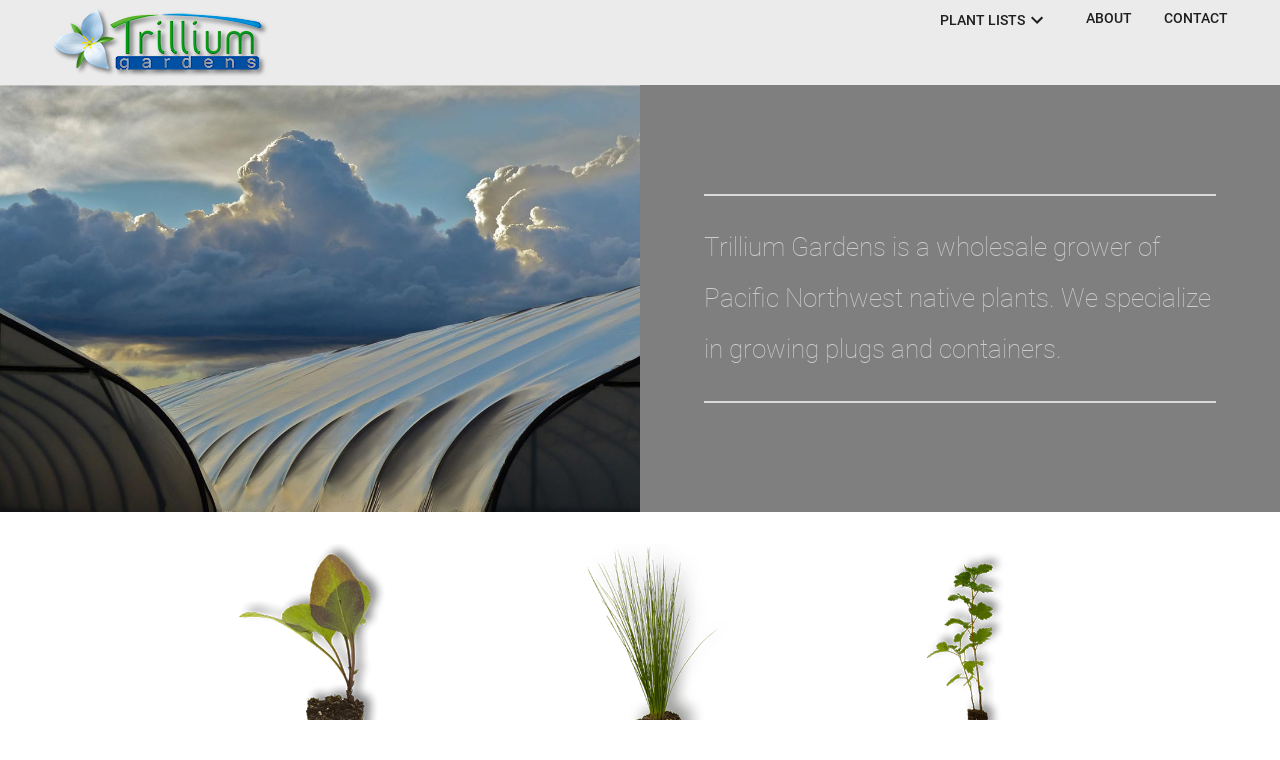

--- FILE ---
content_type: text/html;charset=UTF-8
request_url: https://www.trilliumgardens.com/
body_size: 9925
content:
<!DOCTYPE html><html lang="en" class="src-layouts----index-module---high---2z6vi" data-react-helmet="lang,class"><head><meta charset="utf-8"><meta http-equiv="x-ua-compatible" content="ie=edge"><meta name="viewport" content="width=device-width, initial-scale=1, shrink-to-fit=no"><link rel="preload" href="/component---src-layouts-index-js-dd5bbbb981c5ab436eaf.js" as="script"><link rel="preload" href="/component---src-pages-index-js-612d313cceb13bedca95.js" as="script"><link rel="preload" href="/path---index-a0e39f21c11f6a62c5ab.js" as="script"><link rel="preload" href="/app-5e2ba7fb088a753a9b1c.js" as="script"><link rel="preload" href="/commons-71976772b306d5df81a8.js" as="script"><title>Trillium Gardens</title><link data-react-helmet="true" rel="shortcut icon" type="image/png" href="[data-uri]"><link rel="manifest" href="/manifest.webmanifest"><meta name="theme-color" content="#0051a3"><style id="gatsby-inlined-css">.src-components----header-module---shadowed---2AK5I{filter:url(#drop-shadow);-ms-filter:"progid:DXImageTransform.Microsoft.Dropshadow(OffX=12, OffY=12, Color='#444')";filter:"progid:DXImageTransform.Microsoft.Dropshadow(OffX=12, OffY=12, Color='#444')"}.src-components----header-module---logo---3gu8x{border-radius:4px;background-color:none}.src-components----header-module---split_container---3i38a{background:none;display:-ms-grid;display:grid;-ms-grid-columns:1fr 1fr;grid-template-columns:1fr 1fr}.src-components----header-module---left_container---2ph48{grid-column-start:1;-ms-grid-column:1;display:-ms-grid;display:grid;-ms-grid-columns:.5fr 15em 6fr;grid-template-columns:.5fr 15rem 6fr;background:none;height:0}.src-components----header-module---right_container---gjJtC{grid-column-start:2;-ms-grid-column:2;display:-ms-grid;display:grid;-ms-grid-columns:8fr 9em 5em 6em 1fr;grid-template-columns:8fr 9rem 5rem 6rem 1fr;background:none;height:0}.src-components----header-module---align_right---sbixP{text-align:right}@media (max-width:600px){.src-components----header-module---split_container---3i38a{-ms-grid-columns:1fr;grid-template-columns:1fr}.src-components----header-module---left_container---2ph48{-ms-grid-column:1;grid-column-start:unset;-ms-grid-row:1;grid-row-start:1;-ms-grid-columns:1fr 15rem 1fr;grid-template-columns:1fr 15rem 1fr}.src-components----header-module---right_container---gjJtC{-ms-grid-column:1;grid-column-start:unset;-ms-grid-row:2;grid-row-start:2;position:relative;-ms-grid-columns:1fr 9em 5em 6em 1fr;grid-template-columns:1fr 9rem 5rem 6rem 1fr;top:75px}}.src-components----link-module---default_link---2OcbK{color:rgba(0,0,0,.87);font-size:.875rem;transition:background-color .25s cubic-bezier(.4,0,.2,1) 0ms,box-shadow .25s cubic-bezier(.4,0,.2,1) 0ms;font-weight:500;font-family:Roboto,Helvetica,Arial,sans-serif;text-transform:uppercase;text-decoration:none}.src-components----link-module---other_link---1_P9s a{text-decoration:none;color:#000}@font-face{font-family:Roboto;font-style:normal;font-display:swap;font-weight:100;src:local("Roboto Thin "),local("Roboto-Thin"),url(/static/roboto-latin-100.987b8457.woff2) format("woff2"),url(/static/roboto-latin-100.e9dbbe8a.woff) format("woff")}@font-face{font-family:Roboto;font-style:italic;font-display:swap;font-weight:100;src:local("Roboto Thin italic"),local("Roboto-Thinitalic"),url(/static/roboto-latin-100italic.6232f43d.woff2) format("woff2"),url(/static/roboto-latin-100italic.d704bb3d.woff) format("woff")}@font-face{font-family:Roboto;font-style:normal;font-display:swap;font-weight:300;src:local("Roboto Light "),local("Roboto-Light"),url(/static/roboto-latin-300.55536c8e.woff2) format("woff2"),url(/static/roboto-latin-300.a1471d1d.woff) format("woff")}@font-face{font-family:Roboto;font-style:italic;font-display:swap;font-weight:300;src:local("Roboto Light italic"),local("Roboto-Lightitalic"),url(/static/roboto-latin-300italic.d69924b9.woff2) format("woff2"),url(/static/roboto-latin-300italic.210a7c78.woff) format("woff")}@font-face{font-family:Roboto;font-style:normal;font-display:swap;font-weight:400;src:local("Roboto Regular "),local("Roboto-Regular"),url(/static/roboto-latin-400.5d4aeb4e.woff2) format("woff2"),url(/static/roboto-latin-400.bafb105b.woff) format("woff")}@font-face{font-family:Roboto;font-style:italic;font-display:swap;font-weight:400;src:local("Roboto Regular italic"),local("Roboto-Regularitalic"),url(/static/roboto-latin-400italic.d8bcbe72.woff2) format("woff2"),url(/static/roboto-latin-400italic.9680d5a0.woff) format("woff")}@font-face{font-family:Roboto;font-style:normal;font-display:swap;font-weight:500;src:local("Roboto Medium "),local("Roboto-Medium"),url(/static/roboto-latin-500.28546717.woff2) format("woff2"),url(/static/roboto-latin-500.de8b7431.woff) format("woff")}@font-face{font-family:Roboto;font-style:italic;font-display:swap;font-weight:500;src:local("Roboto Medium italic"),local("Roboto-Mediumitalic"),url(/static/roboto-latin-500italic.510dec37.woff2) format("woff2"),url(/static/roboto-latin-500italic.ffcc050b.woff) format("woff")}@font-face{font-family:Roboto;font-style:normal;font-display:swap;font-weight:700;src:local("Roboto Bold "),local("Roboto-Bold"),url(/static/roboto-latin-700.037d8304.woff2) format("woff2"),url(/static/roboto-latin-700.cf6613d1.woff) format("woff")}@font-face{font-family:Roboto;font-style:italic;font-display:swap;font-weight:700;src:local("Roboto Bold italic"),local("Roboto-Bolditalic"),url(/static/roboto-latin-700italic.010c1aee.woff2) format("woff2"),url(/static/roboto-latin-700italic.846d1890.woff) format("woff")}@font-face{font-family:Roboto;font-style:normal;font-display:swap;font-weight:900;src:local("Roboto Black "),local("Roboto-Black"),url(/static/roboto-latin-900.19b7a0ad.woff2) format("woff2"),url(/static/roboto-latin-900.8c2ade50.woff) format("woff")}@font-face{font-family:Roboto;font-style:italic;font-display:swap;font-weight:900;src:local("Roboto Black italic"),local("Roboto-Blackitalic"),url(/static/roboto-latin-900italic.7b770d6c.woff2) format("woff2"),url(/static/roboto-latin-900italic.bc833e72.woff) format("woff")}h3{color:rgba(0,0,0,.87);font-size:.875rem;transition:background-color .25s cubic-bezier(.4,0,.2,1) 0ms,box-shadow .25s cubic-bezier(.4,0,.2,1) 0ms;font-weight:500;font-family:Roboto,Helvetica,Arial,sans-serif;padding-top:1rem;text-transform:uppercase;text-decoration:none}.src-components----footer-module---textList---lhx8a{display:-ms-flexbox;display:flex;-ms-flex-align:center;align-items:center;-ms-flex-pack:justify;justify-content:space-between;line-height:1.05rem}.src-components----footer-module---textList---lhx8a a{color:rgba(0,0,0,.55);font-weight:300;font-family:Roboto,Helvetica,Arial,sans-serif;font-size:.95rem;text-decoration:none}.src-components----footer-module---info---2pV1S{margin-top:auto;padding-top:auto;display:inline-block;font-size:1.2rem;font-weight:700;font-family:Times New Roman,Times,serif;font-style:italic}.src-components----footer-module---info---2pV1S svg{margin-top:auto;padding-top:auto;color:rgba(0,0,0,.25)}.src-components----footer-module---footerOuter---2qF-h{background-color:rgba(0,0,0,.08)}.src-components----footer-module---footerContainer---31iQd{display:-ms-grid;display:grid;-ms-grid-columns:1fr 1fr;grid-template-columns:1fr 1fr}.src-components----footer-module---leftFooterContainer---3Oqbu{display:-ms-grid;display:grid;-ms-grid-columns:8fr 6rem 2fr 9rem 1fr;grid-template-columns:8fr 6rem 2fr 9rem 1fr}.src-components----footer-module---rightFooterContainer---AbzWG{-ms-grid-column:2;display:-ms-grid;display:grid;-ms-grid-columns:1fr 9rem 2fr 9rem 8fr;grid-template-columns:1fr 9rem 2fr 9rem 8fr}.src-components----footer-module---listContainer---JmJ7w{border-style:solid;border-width:0}.src-components----footer-module---listContainer---JmJ7w>div{margin-bottom:.5rem}li{list-style-type:none}.src-components----footer-module---copyright---2T6D_{text-align:center;font-family:Roboto,Helvetica,Arial,sans-serif;font-size:.75rem;color:rgba(0,0,0,.55);padding-top:2rem;padding-bottom:1rem}@media (max-width:600px){.src-components----footer-module---footerContainer---31iQd{-ms-grid-columns:1fr;grid-template-columns:1fr}.src-components----footer-module---leftFooterContainer---3Oqbu{-ms-grid-row:1;-ms-grid-columns:1fr 9rem 1fr 9rem 1fr;grid-template-columns:1fr 9rem 1fr 9rem 1fr}.src-components----footer-module---rightFooterContainer---AbzWG{-ms-grid-column:1;-ms-grid-row:2;-ms-grid-columns:1fr 9rem 1fr 9rem 1fr;grid-template-columns:1fr 9rem 1fr 9rem 1fr}}#___gatsby,#___gatsby>div{height:100%}body{margin:auto;width:100%;height:100%}.src-layouts----index-module---layoutGrid---qIM4-{min-height:100%;display:-ms-grid;display:grid;-ms-grid-rows:auto 1fr auto;grid-template-rows:auto 1fr auto;-ms-grid-columns:100%;grid-template-columns:100%}.src-layouts----index-module---high---2z6vi{height:100%}.src-pages----table-module---tableTitle---1L-uW{background-color:#242e17;height:5rem;line-height:5rem;text-align:center;color:hsla(0,0%,100%,.9);border-top-left-radius:5px;border-top-right-radius:5px}.src-pages----table-module---tableTitle---1L-uW h1{font-family:Roboto,Helvetica,Arial,sans-serif;font-weight:400;font-size:2.5rem;margin:0}.src-pages----table-module---container---3v48I{background-color:#99a8bd;min-height:100%;width:100%;display:-ms-grid;display:grid;-ms-grid-rows:85px 1fr auto;grid-template-rows:85px 1fr auto;-ms-grid-columns:100%;grid-template-columns:100%}.src-pages----table-module---topBack---_NjOk{background:#ebebeb}.src-pages----table-module---tableContainer---1G0F7{max-width:1300px;padding:.5rem 1rem 1.5rem;margin:auto}.src-pages----table-module---bottom---3luao{background-repeat:no-repeat;background-size:100%;padding-top:33%}@media (max-width:600px){.src-pages----table-module---container---3v48I{-ms-grid-rows:120px 1fr auto;grid-template-rows:120px 1fr auto}}.src-pages----about-module---aboutTextMobile---cLir6{display:none}.src-pages----about-module---aboutH2---38V6O{font-family:Roboto,Helvetica,Arial,sans-serif;font-size:1.5rem;line-height:1.9rem;margin-bottom:0;font-weight:500}.src-pages----about-module---aboutP---3_JNc{font-family:Cambria,Cochin,Georgia,Times,Times New Roman,serif;font-weight:200;font-size:1.2rem;margin-top:0}.src-pages----about-module---container---1ewHF{min-height:100%;display:-ms-grid;display:grid;-ms-grid-rows:85px 1fr auto;grid-template-rows:85px 1fr auto;-ms-grid-columns:100%;grid-template-columns:100%}.src-pages----about-module---contentContainer---33Kjk{display:-ms-grid;display:grid;-ms-grid-columns:.1fr 1fr 1fr 1fr .1fr;grid-template-columns:.1fr 1fr 1fr 1fr .1fr;-ms-grid-rows:auto auto auto auto auto auto auto auto auto 1fr;grid-template-rows:auto auto auto auto auto auto auto auto auto 1fr}.src-pages----about-module---topBack---2vTt9{background:rgba(0,0,0,.08)}.src-pages----about-module---topPhoto---3ZJix{grid-area:1/1/2/4;display:-ms-flexbox;display:flex;-ms-flex-align:end;align-items:flex-end}.src-pages----about-module---topPhoto---3ZJix img{width:100%;height:28vw;-o-object-position:left bottom;object-position:left bottom;-o-object-fit:cover;object-fit:cover}.src-pages----about-module---topPanel---3nsX0{display:-ms-flexbox;display:flex;background-color:#737373;grid-area:1/4/2/6;-ms-flex-align:center;align-items:center}.src-pages----about-module---topPanel---3nsX0>div h2{font-family:Roboto,Helvetica,Arial,sans-serif;font-weight:200;font-size:2.5vw;line-height:3.5vw;color:hsla(0,0%,100%,.6);margin-left:10%;padding-top:5%;margin-right:10%;padding-bottom:5%;border-top-style:solid;border-bottom-style:solid;border-width:2px;border-color:hsla(0,0%,100%,.7)}.src-pages----about-module---sheila---3MWyp{grid-area:2/4/3/6;display:-ms-flexbox;display:flex;-ms-flex-align:end;align-items:flex-end}.src-pages----about-module---sheila---3MWyp img{width:100%;-o-object-fit:cover;object-fit:cover}.src-pages----about-module---aboutText---24Upq{background-color:#737373;display:-ms-flexbox;display:flex;grid-area:2/1/3/4;-ms-flex-align:center;align-items:center}.src-pages----about-module---aboutText---24Upq>div{margin-top:0;margin-bottom:0;padding-top:0;padding-bottom:0}.src-pages----about-module---aboutText---24Upq>div h2{font-family:Roboto,Helvetica,Arial,sans-serif;font-weight:200;font-size:2.5vw;line-height:4vw;color:hsla(0,0%,100%,.6);margin:0 10%;border-top-style:none;border-bottom-style:none;border-width:0}.src-pages----about-module---storyText---2vkJW{grid-area:3/2/4/5;color:rgba(0,0,0,.9)}.src-pages----about-module---sisters---33_Q0{grid-area:4/1/5/6;background-repeat:no-repeat;background-size:100%;background-position-y:20%;padding-top:45%}.src-pages----about-module---environmentText---3Tqca{grid-area:5/2/6/5;color:rgba(0,0,0,.9)}.src-pages----about-module---reachOutText---3mELS{grid-area:6/2/7/5;color:rgba(0,0,0,.9)}.src-pages----about-module---contact---MBhLV{background-color:rgba(0,0,0,.55);display:-ms-flexbox;display:flex;-ms-flex-direction:row;flex-direction:row;-ms-flex-pack:distribute;justify-content:space-around;grid-area:7/1/8/6}.src-pages----about-module---contact---MBhLV h2{font-size:1.3rem;font-weight:300;margin-top:0;color:#fff;padding-top:.6rem;padding-bottom:.6rem}.src-pages----about-module---contact---MBhLV a{text-decoration:none}@media (max-width:600px){.src-pages----about-module---container---1ewHF{-ms-grid-rows:120px 1fr auto;grid-template-rows:120px 1fr auto}.src-pages----about-module---topPhoto---3ZJix{grid-area:1/1/2/6}.src-pages----about-module---topPhoto---3ZJix img{height:43vw}.src-pages----about-module---topPanel---3nsX0{grid-area:2/3/3/6}.src-pages----about-module---sheila---3MWyp{grid-area:2/1/3/3}.src-pages----about-module---topPanel---3nsX0>div h2{font-size:4.5vw;line-height:6vw;border:none;padding-top:0;padding-bottom:0;margin-top:0;margin-bottom:0}.src-pages----about-module---aboutText---24Upq{display:none}.src-pages----about-module---aboutTextMobile---cLir6{display:unset;grid-area:3/2/4/5;color:rgba(0,0,0,.9)}.src-pages----about-module---storyText---2vkJW{grid-area:4/2/5/5}.src-pages----about-module---sisters---33_Q0{grid-area:5/1/6/6}.src-pages----about-module---environmentText---3Tqca{grid-area:6/2/7/5}.src-pages----about-module---reachOutText---3mELS{grid-area:7/2/8/5}.src-pages----about-module---contact---MBhLV{-ms-flex-direction:column;flex-direction:column;-ms-flex-align:center;align-items:center;grid-area:8/1/9/6;padding-top:.6rem;padding-bottom:.6rem}.src-pages----about-module---contact---MBhLV h2{font-size:1.1rem;line-height:1.1rem}}@media (min-width:1200px){.src-pages----about-module---topPhoto---3ZJix img{height:25vw}.src-pages----about-module---aboutP---3_JNc{font-size:1.4rem}.src-pages----about-module---contact---MBhLV{padding-top:0;padding-bottom:0}.src-pages----about-module---contact---MBhLV h2{font-size:1.6rem}.src-pages----about-module---aboutText---24Upq>div h2,.src-pages----about-module---topPanel---3nsX0>div h2{font-size:2.3vw;line-height:3.5vw}}.src-pages----contact-module---contactText---3VJUn{color:rgba(0,0,0,.85);font-family:Roboto,Helvetica,Arial,sans-serif;font-size:1rem;margin-bottom:0;font-weight:300}.src-pages----contact-module---container---1JMah{min-height:100%;display:-ms-grid;display:grid;-ms-grid-rows:85px 1fr auto;grid-template-rows:85px 1fr auto;-ms-grid-columns:100%;grid-template-columns:100%}.src-pages----contact-module---contentContainer---1Js3k{background:linear-gradient(90deg,rgba(184,194,209,.65) 0,rgba(0,0,0,.08));filter:progid:DXImageTransform.Microsoft.gradient(startColorstr="rgba(166, 184, 194, 0.81961)",endColorstr="rgba(20, 0, 0, 0)",GradientType=1);display:-ms-grid;display:grid;-ms-grid-columns:.1fr 1.5fr .05fr .35fr 1fr .1fr;grid-template-columns:.1fr 1.5fr .05fr .35fr 1fr .1fr;-ms-grid-rows:auto auto auto auto auto 1fr;grid-template-rows:auto auto auto auto auto 1fr}.src-pages----contact-module---topBack---3PeQ-{background:rgba(0,0,0,.08)}.src-pages----contact-module---contactContainerLeft---2I0cn{-ms-grid-row:2;-ms-grid-row-span:1;-ms-grid-column:2;-ms-grid-column-span:1;grid-area:2/2/3/3;display:-ms-grid;display:grid;-ms-grid-columns:1fr;grid-template-columns:1fr;-ms-grid-rows:.1fr .5fr .25fr .5fr .25fr;grid-template-rows:.1fr .5fr 0fr .5fr .25fr}.src-pages----contact-module---contactContainerLeft---2I0cn>div h2{color:rgba(0,0,0,.85);font-family:Cambria,Cochin,Georgia,Times,Times New Roman,serif;font-weight:200;font-size:1.5rem;margin-bottom:0}.src-pages----contact-module---contactContainerRight---1y835{-ms-grid-row:2;-ms-grid-row-span:3;-ms-grid-column:5;-ms-grid-column-span:1;grid-area:2/5/5/6;display:-ms-grid;display:grid;-ms-grid-columns:1fr;grid-template-columns:1fr;-ms-grid-rows:.1fr 1fr .25fr 1fr;grid-template-rows:.1fr 1fr .25fr 1fr}.src-pages----contact-module---contactContainerRight---1y835>div h2{color:rgba(26,63,167,.85);font-family:Roboto,Helvetica,Arial,sans-serif;font-size:.9rem;margin-bottom:0;font-weight:500;text-transform:uppercase}.src-pages----contact-module---contactText2---2NArw{color:rgba(0,0,0,.6);font-family:Cambria,Cochin,Georgia,Times,Times New Roman,serif;font-weight:500;font-size:1.5rem}.src-pages----contact-module---contactText2---2NArw a{color:rgba(0,0,0,.6);text-decoration:none}.src-pages----contact-module---mapOut---30rfJ{max-width:500px}.src-pages----contact-module---mapContainer---2NbDV{-ms-grid-row:3;-ms-grid-row-span:3;-ms-grid-column:2;-ms-grid-column-span:1;grid-area:3/2/6/3;position:relative;height:0;overflow:hidden;padding-bottom:75%}.src-pages----contact-module---mapContainer---2NbDV iframe{position:absolute;top:0;left:0;width:100%;height:100%}@media (max-width:600px){.src-pages----contact-module---container---1JMah{-ms-grid-rows:120px 1fr auto;grid-template-rows:120px 1fr auto}.src-pages----contact-module---contentContainer---1Js3k{-ms-grid-columns:.1fr 1fr .1fr;grid-template-columns:.1fr 1fr .1fr}.src-pages----contact-module---contactContainerRight---1y835{-ms-grid-row:2;-ms-grid-row-span:1;-ms-grid-column:2;-ms-grid-column-span:1;grid-area:2/2/3/3}.src-pages----contact-module---contactContainerLeft---2I0cn{-ms-grid-row:3;-ms-grid-row-span:1;-ms-grid-column:2;-ms-grid-column-span:1;grid-area:3/2/4/3}.src-pages----contact-module---mapContainer---2NbDV{-ms-grid-row:4;-ms-grid-row-span:1;-ms-grid-column:2;-ms-grid-column-span:1;grid-area:4/2/5/3}.src-pages----contact-module---contactText2---2NArw{font-size:1.3rem}}@media (min-width:1200px){.src-pages----contact-module---contactContainerLeft---2I0cn>div h2{font-size:2rem}.src-pages----contact-module---contactContainerRight---1y835>div h2{font-size:1.15rem}.src-pages----contact-module---contactText2---2NArw{font-size:1.8vw}}@supports (display:grid){.src-pages----index-module---warning---3effo{display:none}}.src-pages----index-module---warning---3effo{margin-top:100px;margin-bottom:100px}.src-pages----index-module---shadowed---39oEe{filter:url(#drop-shadow);-ms-filter:"progid:DXImageTransform.Microsoft.Dropshadow(OffX=12, OffY=12, Color='#444')";filter:"progid:DXImageTransform.Microsoft.Dropshadow(OffX=12, OffY=12, Color='#444')"}h2{font-family:Roboto,Helvetica,Arial,sans-serif;font-size:2.5vw;line-height:4vw;font-weight:200}.src-pages----index-module---container---Eqp4Q{min-height:100%;display:-ms-grid;display:grid;-ms-grid-rows:85px 1fr auto;grid-template-rows:85px 1fr auto;-ms-grid-columns:100%;grid-template-columns:100%}.src-pages----index-module---bottom---bemED{background-repeat:no-repeat;background-size:100%;padding-top:33%}.src-pages----index-module---topBack---3tF6R{background:rgba(0,0,0,.08)}.src-pages----index-module---contentContainer---H6mPs{display:-ms-grid;display:grid;-ms-grid-columns:.1fr auto .1fr;grid-template-columns:.1fr auto .1fr;-ms-grid-rows:auto auto auto auto auto auto auto auto auto auto 1fr;grid-template-rows:auto auto auto auto auto auto auto auto auto auto 1fr}.src-pages----index-module---paperPic---1LbS7{max-width:400px;height:100%;background-repeat:no-repeat;background-size:cover}.src-pages----index-module---s1---1w7fd{background:none;grid-area:1/1/2/4;height:80%;width:80%;-ms-flex-item-align:center;-ms-grid-row-align:center;align-self:center;justify-self:center}.src-pages----index-module---s1back---A-6bS{grid-area:1/1/2/4;height:100%;width:100%;background-color:#fff}.src-pages----index-module---s2back---CtHLJ{grid-area:2/1/3/4;height:100%;width:100%}.src-pages----index-module---s3back---HMjDk{grid-area:3/1/4/4;height:100%;width:100%}.src-pages----index-module---s4back---1-DiB{grid-area:4/1/5/4;height:100%;width:100%;background-color:#21165f}.src-pages----index-module---s5back---1jcTM{grid-area:8/1/9/4;height:100%;width:100%;background-color:#99a8bd}.src-pages----index-module---pictureBar1---yUMbr{display:-ms-grid;display:grid;-ms-grid-columns:2fr 150px 1fr 150px .5fr .5fr 150px 1fr 150px 2fr;grid-template-columns:2fr 150px 1fr 150px .5fr .5fr 150px 1fr 150px 2fr;grid-area:5/1/6/4}.src-pages----index-module---pictureBar1---yUMbr div{height:150px;background-size:cover;margin-top:3rem}.src-pages----index-module---greenhouseBar---QwuJl{display:-ms-grid;display:grid;-ms-grid-columns:1fr 1fr;grid-template-columns:1fr 1fr;grid-area:1/1/2/4}.src-pages----index-module---greenhouseBar---QwuJl div{overflow:hidden}.src-pages----index-module---greenhouseImgContainer---MUqxn{display:-ms-flexbox;display:flex;-ms-flex-align:end;align-items:flex-end}.src-pages----index-module---greenhouseImgContainer---MUqxn img{width:100%;-o-object-fit:cover;object-fit:cover}.src-pages----index-module---textDivContainer---2yWl9{display:-ms-flexbox;display:flex;-ms-flex-direction:column;flex-direction:column;-ms-flex-pack:center;justify-content:center;background-color:rgba(0,0,0,.5)}.src-pages----index-module---textGreenhouse---3y-eo{padding-left:10%;padding-right:10%}.src-pages----index-module---textGreenhouse---3y-eo h2{padding-top:5%;padding-bottom:5%;border-top-style:solid;border-bottom-style:solid;border-width:2px;border-color:hsla(0,0%,100%,.7)}.src-pages----index-module---pictureBar2---2XFss{padding-top:2rem;display:-ms-grid;display:grid;-ms-grid-columns:2fr 2fr 1.3fr 2fr 1fr 2fr 2fr;grid-template-columns:2fr 2fr 1.3fr 2fr 1fr 2fr 2fr;grid-area:2/2/3/3}.src-pages----index-module---pictureBar2---2XFss div{height:0;width:100%;padding-top:120%;background-repeat:no-repeat;background-position:50%;background-size:contain}.src-pages----index-module---gpsContainer---3T5ih{grid-area:4/1/5/4;display:-ms-grid;display:grid;-ms-grid-columns:2fr 1fr;grid-template-columns:2fr 1fr}.src-pages----index-module---gpsContainer---3T5ih div{display:-ms-flexbox;display:flex;-ms-flex-direction:column;flex-direction:column;-ms-flex-pack:center;justify-content:center}.src-pages----index-module---gpsContainer---3T5ih div h2{padding-top:5%;padding-bottom:5%;border-top-style:solid;border-bottom-style:solid;border-width:2px;border-color:hsla(0,0%,100%,.7)}.src-pages----index-module---gpsImg---133Uv{-o-object-fit:cover;padding-bottom:5%;width:90%;max-height:100%;object-fit:cover}.src-pages----index-module---discountContainer---30giU{grid-area:8/1/9/4;display:-ms-grid;display:grid;-ms-grid-columns:1fr 2fr;grid-template-columns:1fr 2fr}.src-pages----index-module---discountContainer---30giU div{display:-ms-flexbox;display:flex;-ms-flex-direction:column;flex-direction:column;-ms-flex-pack:distribute;justify-content:space-around}.src-pages----index-module---discountContainer---30giU div h2{padding-top:5%;padding-bottom:5%;border-top-style:solid;border-bottom-style:solid;border-width:2px;border-color:hsla(0,0%,100%,.7)}.src-pages----index-module---discountImg---3Qk78{width:90%;-o-object-fit:cover;object-fit:cover;margin-left:15%;border-radius:5px}.src-pages----index-module---s2---2nnwM{grid-area:2/4/3/8}.src-pages----index-module---text1---3YAUx{text-align:center;grid-area:3/2/4/3;margin-left:10%;margin-right:10%;margin-bottom:3%}.src-pages----index-module---text2---3Kze6{padding-top:10%;padding-bottom:10%;margin-left:10%;margin-right:5%}.src-pages----index-module---text3---2aJeX{text-align:center;padding-bottom:3%;font-weight:400;grid-area:7/2/8/3;margin-left:10%;margin-right:10%}.src-pages----index-module---text4---7gROt{padding-top:7%;padding-bottom:7%;margin-left:10%;margin-right:10%}.src-pages----index-module---text5---K4-wO{padding-top:0;padding-bottom:0;margin-left:10%;margin-right:5%}.src-pages----index-module---yFlowerContainer---DcdB7{grid-area:10/1/11/4;display:-ms-grid;display:grid;-ms-grid-columns:2fr 1fr;grid-template-columns:2fr 1fr}.src-pages----index-module---yFlowerContainer---DcdB7 div{display:-ms-flexbox;display:flex;-ms-flex-direction:column;flex-direction:column;-ms-flex-pack:center;justify-content:center}.src-pages----index-module---yFlowerContainer---DcdB7 div h2{padding-top:5%;padding-bottom:5%}.src-pages----index-module---yFlowerImg---2YgUo{padding-top:5%;width:60%;max-height:100%;-o-object-fit:cover;object-fit:cover}@media (max-width:600px){.src-pages----index-module---container---Eqp4Q{-ms-grid-rows:120px 1fr auto;grid-template-rows:120px 1fr auto}.src-pages----index-module---pictureBar1---yUMbr{-ms-grid-columns:1fr 150px 1fr 150px 1fr;grid-template-columns:1fr 150px 1fr 150px 1fr}.src-pages----index-module---pictureBar2---2XFss{-ms-grid-columns:0fr 2fr .3fr 2fr 0fr 2fr 0fr;grid-template-columns:0fr 2fr .3fr 2fr 0fr 2fr 0fr}.src-pages----index-module---greenhouseBar---QwuJl{-ms-grid-columns:1fr;grid-template-columns:1fr}.src-pages----index-module---textGreenhouse---3y-eo h2{border-width:0}h2{font-size:1.5rem;line-height:2.25rem}.src-pages----index-module---gpsContainer---3T5ih{-ms-grid-columns:1fr;grid-template-columns:1fr}.src-pages----index-module---gpsImg---133Uv{max-width:60%;-ms-flex-item-align:center;-ms-grid-row-align:center;align-self:center;padding-top:10%;padding-bottom:0}.src-pages----index-module---text2---3Kze6{margin-right:10%;-ms-grid-row:2;grid-row:2;padding-top:0;padding-bottom:10%}.src-pages----index-module---discountContainer---30giU{-ms-grid-columns:1fr;grid-template-columns:1fr}.src-pages----index-module---discountImg---3Qk78{margin:0;max-width:60%;-ms-flex-item-align:center;-ms-grid-row-align:center;align-self:center;margin-top:10%;padding-bottom:0}.src-pages----index-module---text4---7gROt{margin-left:10%;padding-top:0}.src-pages----index-module---yFlowerContainer---DcdB7{-ms-grid-columns:1fr;grid-template-columns:1fr}.src-pages----index-module---yFlowerContainer---DcdB7 div h2{padding-top:0;padding-bottom:0;margin-bottom:0}.src-pages----index-module---yFlowerImg---2YgUo{max-width:25%;-ms-flex-item-align:center;-ms-grid-row-align:center;align-self:center;padding-bottom:0;padding-top:0}.src-pages----index-module---text5---K4-wO{margin-right:10%;padding-top:0;padding-bottom:0;margin-bottom:0;margin-top:0}}@media (min-width:1200px){h2{font-size:2vw;line-height:4vw}}.src-pages----privacy-module---container---10UiJ{min-height:100%;display:-ms-grid;display:grid;-ms-grid-rows:85px 1fr auto;grid-template-rows:85px 1fr auto;-ms-grid-columns:100%;grid-template-columns:100%}.src-pages----privacy-module---contentContainer---LaTbV{background:linear-gradient(90deg,rgba(184,194,209,.65) 0,rgba(0,0,0,.08));filter:progid:DXImageTransform.Microsoft.gradient(startColorstr="rgba(166, 184, 194, 0.81961)",endColorstr="rgba(20, 0, 0, 0)",GradientType=1);min-height:100%;padding-left:3rem;padding-right:3rem}.src-pages----privacy-module---topBack---1F4k4{background:rgba(0,0,0,.08)}@media (max-width:600px){.src-pages----privacy-module---container---10UiJ{-ms-grid-rows:120px 1fr auto;grid-template-rows:120px 1fr auto}}</style><style data-jss="" data-meta="MuiTouchRipple">
.jss37 {
  top: 0;
  left: 0;
  width: 100%;
  height: 100%;
  display: block;
  z-index: 0;
  position: absolute;
  overflow: hidden;
  border-radius: inherit;
  pointer-events: none;
}
.jss38 {
  top: 0;
  left: 0;
  width: 50px;
  height: 50px;
  opacity: 0;
  position: absolute;
}
.jss39 {
  opacity: 0.3;
  transform: scale(1);
  animation: mui-ripple-enter 550ms cubic-bezier(0.4, 0, 0.2, 1);
}
.jss40 {
  animation-duration: 200ms;
}
.jss41 {
  width: 100%;
  height: 100%;
  opacity: 1;
  display: block;
  border-radius: 50%;
  background-color: currentColor;
}
.jss42 {
  opacity: 0;
  animation: mui-ripple-exit 550ms cubic-bezier(0.4, 0, 0.2, 1);
}
.jss43 {
  top: 0;
  left: 0;
  position: absolute;
  animation: mui-ripple-pulsate 2500ms cubic-bezier(0.4, 0, 0.2, 1) 200ms infinite;
}
@-webkit-keyframes mui-ripple-enter {
  0% {
    opacity: 0.1;
    transform: scale(0);
  }
  100% {
    opacity: 0.3;
    transform: scale(1);
  }
}
@-webkit-keyframes mui-ripple-exit {
  0% {
    opacity: 1;
  }
  100% {
    opacity: 0;
  }
}
@-webkit-keyframes mui-ripple-pulsate {
  0% {
    transform: scale(1);
  }
  50% {
    transform: scale(0.92);
  }
  100% {
    transform: scale(1);
  }
}
</style><style data-jss="" data-meta="MuiTouchRipple">
.jss77 {
  top: 0;
  left: 0;
  width: 100%;
  height: 100%;
  display: block;
  z-index: 0;
  position: absolute;
  overflow: hidden;
  border-radius: inherit;
  pointer-events: none;
}
.jss78 {
  top: 0;
  left: 0;
  width: 50px;
  height: 50px;
  opacity: 0;
  position: absolute;
}
.jss79 {
  opacity: 0.3;
  transform: scale(1);
  animation: mui-ripple-enter 550ms cubic-bezier(0.4, 0, 0.2, 1);
}
.jss80 {
  animation-duration: 200ms;
}
.jss81 {
  width: 100%;
  height: 100%;
  opacity: 1;
  display: block;
  border-radius: 50%;
  background-color: currentColor;
}
.jss82 {
  opacity: 0;
  animation: mui-ripple-exit 550ms cubic-bezier(0.4, 0, 0.2, 1);
}
.jss83 {
  top: 0;
  left: 0;
  position: absolute;
  animation: mui-ripple-pulsate 2500ms cubic-bezier(0.4, 0, 0.2, 1) 200ms infinite;
}
@-webkit-keyframes mui-ripple-enter {
  0% {
    opacity: 0.1;
    transform: scale(0);
  }
  100% {
    opacity: 0.3;
    transform: scale(1);
  }
}
@-webkit-keyframes mui-ripple-exit {
  0% {
    opacity: 1;
  }
  100% {
    opacity: 0;
  }
}
@-webkit-keyframes mui-ripple-pulsate {
  0% {
    transform: scale(1);
  }
  50% {
    transform: scale(0.92);
  }
  100% {
    transform: scale(1);
  }
}
</style><style data-jss="" data-meta="MuiButtonBase">
.jss27 {
  color: inherit;
  border: 0;
  margin: 0;
  cursor: pointer;
  display: inline-flex;
  outline: none;
  padding: 0;
  position: relative;
  align-items: center;
  user-select: none;
  border-radius: 0;
  vertical-align: middle;
  justify-content: center;
  -moz-appearance: none;
  text-decoration: none;
  background-color: transparent;
  -webkit-appearance: none;
  -webkit-tap-highlight-color: transparent;
}
.jss27::-moz-focus-inner {
  border-style: none;
}
.jss27.jss28 {
  cursor: default;
  pointer-events: none;
}
</style><style data-jss="" data-meta="MuiButtonBase">
.jss74 {
  color: inherit;
  border: 0;
  margin: 0;
  cursor: pointer;
  display: inline-flex;
  outline: none;
  padding: 0;
  position: relative;
  align-items: center;
  user-select: none;
  border-radius: 0;
  vertical-align: middle;
  justify-content: center;
  -moz-appearance: none;
  text-decoration: none;
  background-color: transparent;
  -webkit-appearance: none;
  -webkit-tap-highlight-color: transparent;
}
.jss74::-moz-focus-inner {
  border-style: none;
}
.jss74.jss75 {
  cursor: default;
  pointer-events: none;
}
</style><style data-jss="" data-meta="MuiButton">
.jss1 {
  color: rgba(0, 0, 0, 0.87);
  padding: 8px 16px;
  font-size: 0.875rem;
  min-width: 64px;
  box-sizing: border-box;
  min-height: 36px;
  transition: background-color 250ms cubic-bezier(0.4, 0, 0.2, 1) 0ms,box-shadow 250ms cubic-bezier(0.4, 0, 0.2, 1) 0ms,border 250ms cubic-bezier(0.4, 0, 0.2, 1) 0ms;
  font-weight: 500;
  font-family: "Roboto", "Helvetica", "Arial", sans-serif;
  line-height: 1.4em;
  border-radius: 4px;
  text-transform: uppercase;
}
.jss1:hover {
  text-decoration: none;
  background-color: rgba(0, 0, 0, 0.08);
}
.jss1.jss21 {
  color: rgba(0, 0, 0, 0.26);
}
@media (hover: none) {
  .jss1:hover {
    background-color: transparent;
  }
}
.jss1:hover.jss21 {
  background-color: transparent;
}
.jss2 {
  width: 100%;
  display: inherit;
  align-items: inherit;
  justify-content: inherit;
}
.jss4 {
  color: #3f51b5;
}
.jss4:hover {
  background-color: rgba(63, 81, 181, 0.08);
}
@media (hover: none) {
  .jss4:hover {
    background-color: transparent;
  }
}
.jss5 {
  color: #f50057;
}
.jss5:hover {
  background-color: rgba(245, 0, 87, 0.08);
}
@media (hover: none) {
  .jss5:hover {
    background-color: transparent;
  }
}
.jss9 {
  border: 1px solid rgba(0, 0, 0, 0.23);
}
.jss10 {
  border: 1px solid rgba(63, 81, 181, 0.5);
}
.jss10:hover {
  border: 1px solid #3f51b5;
}
.jss11 {
  border: 1px solid rgba(245, 0, 87, 0.5);
}
.jss11:hover {
  border: 1px solid #f50057;
}
.jss12 {
  color: rgba(0, 0, 0, 0.87);
  box-shadow: 0px 1px 5px 0px rgba(0, 0, 0, 0.2),0px 2px 2px 0px rgba(0, 0, 0, 0.14),0px 3px 1px -2px rgba(0, 0, 0, 0.12);
  background-color: #e0e0e0;
}
.jss12.jss20 {
  box-shadow: 0px 3px 5px -1px rgba(0, 0, 0, 0.2),0px 6px 10px 0px rgba(0, 0, 0, 0.14),0px 1px 18px 0px rgba(0, 0, 0, 0.12);
}
.jss12:active {
  box-shadow: 0px 5px 5px -3px rgba(0, 0, 0, 0.2),0px 8px 10px 1px rgba(0, 0, 0, 0.14),0px 3px 14px 2px rgba(0, 0, 0, 0.12);
}
.jss12.jss21 {
  color: rgba(0, 0, 0, 0.26);
  box-shadow: none;
  background-color: rgba(0, 0, 0, 0.12);
}
.jss12:hover {
  background-color: #d5d5d5;
}
@media (hover: none) {
  .jss12:hover {
    background-color: #e0e0e0;
  }
}
.jss12:hover.jss21 {
  background-color: rgba(0, 0, 0, 0.12);
}
.jss13 {
  color: #fff;
  background-color: #3f51b5;
}
.jss13:hover {
  background-color: #303f9f;
}
@media (hover: none) {
  .jss13:hover {
    background-color: #3f51b5;
  }
}
.jss14 {
  color: #fff;
  background-color: #f50057;
}
.jss14:hover {
  background-color: #c51162;
}
@media (hover: none) {
  .jss14:hover {
    background-color: #f50057;
  }
}
.jss18 {
  width: 56px;
  height: 56px;
  padding: 0;
  min-width: 0;
  box-shadow: 0px 3px 5px -1px rgba(0, 0, 0, 0.2),0px 6px 10px 0px rgba(0, 0, 0, 0.14),0px 1px 18px 0px rgba(0, 0, 0, 0.12);
  border-radius: 50%;
}
.jss18:active {
  box-shadow: 0px 7px 8px -4px rgba(0, 0, 0, 0.2),0px 12px 17px 2px rgba(0, 0, 0, 0.14),0px 5px 22px 4px rgba(0, 0, 0, 0.12);
}
.jss19 {
  width: auto;
  height: 48px;
  padding: 0 16px;
  min-width: 48px;
  border-radius: 24px;
}
.jss22 {
  color: inherit;
}
.jss23 {
  width: 40px;
  height: 40px;
}
.jss24 {
  padding: 7px 8px;
  min-width: 64px;
  font-size: 0.8125rem;
  min-height: 32px;
}
.jss25 {
  padding: 8px 24px;
  min-width: 112px;
  font-size: 0.9375rem;
  min-height: 40px;
}
.jss26 {
  width: 100%;
}
</style><style data-jss="" data-meta="MuiButton">
.jss48 {
  color: rgba(0, 0, 0, 0.87);
  padding: 8px 16px;
  font-size: 0.875rem;
  min-width: 64px;
  box-sizing: border-box;
  min-height: 36px;
  transition: background-color 250ms cubic-bezier(0.4, 0, 0.2, 1) 0ms,box-shadow 250ms cubic-bezier(0.4, 0, 0.2, 1) 0ms,border 250ms cubic-bezier(0.4, 0, 0.2, 1) 0ms;
  font-weight: 500;
  font-family: "Roboto", "Helvetica", "Arial", sans-serif;
  line-height: 1.4em;
  border-radius: 4px;
  text-transform: uppercase;
}
.jss48:hover {
  text-decoration: none;
  background-color: rgba(0, 0, 0, 0.08);
}
.jss48.jss68 {
  color: rgba(0, 0, 0, 0.26);
}
@media (hover: none) {
  .jss48:hover {
    background-color: transparent;
  }
}
.jss48:hover.jss68 {
  background-color: transparent;
}
.jss49 {
  width: 100%;
  display: inherit;
  align-items: inherit;
  justify-content: inherit;
}
.jss51 {
  color: #3f51b5;
}
.jss51:hover {
  background-color: rgba(63, 81, 181, 0.08);
}
@media (hover: none) {
  .jss51:hover {
    background-color: transparent;
  }
}
.jss52 {
  color: #f50057;
}
.jss52:hover {
  background-color: rgba(245, 0, 87, 0.08);
}
@media (hover: none) {
  .jss52:hover {
    background-color: transparent;
  }
}
.jss56 {
  border: 1px solid rgba(0, 0, 0, 0.23);
}
.jss57 {
  border: 1px solid rgba(63, 81, 181, 0.5);
}
.jss57:hover {
  border: 1px solid #3f51b5;
}
.jss58 {
  border: 1px solid rgba(245, 0, 87, 0.5);
}
.jss58:hover {
  border: 1px solid #f50057;
}
.jss59 {
  color: rgba(0, 0, 0, 0.87);
  box-shadow: 0px 1px 5px 0px rgba(0, 0, 0, 0.2),0px 2px 2px 0px rgba(0, 0, 0, 0.14),0px 3px 1px -2px rgba(0, 0, 0, 0.12);
  background-color: #e0e0e0;
}
.jss59.jss67 {
  box-shadow: 0px 3px 5px -1px rgba(0, 0, 0, 0.2),0px 6px 10px 0px rgba(0, 0, 0, 0.14),0px 1px 18px 0px rgba(0, 0, 0, 0.12);
}
.jss59:active {
  box-shadow: 0px 5px 5px -3px rgba(0, 0, 0, 0.2),0px 8px 10px 1px rgba(0, 0, 0, 0.14),0px 3px 14px 2px rgba(0, 0, 0, 0.12);
}
.jss59.jss68 {
  color: rgba(0, 0, 0, 0.26);
  box-shadow: none;
  background-color: rgba(0, 0, 0, 0.12);
}
.jss59:hover {
  background-color: #d5d5d5;
}
@media (hover: none) {
  .jss59:hover {
    background-color: #e0e0e0;
  }
}
.jss59:hover.jss68 {
  background-color: rgba(0, 0, 0, 0.12);
}
.jss60 {
  color: #fff;
  background-color: #3f51b5;
}
.jss60:hover {
  background-color: #303f9f;
}
@media (hover: none) {
  .jss60:hover {
    background-color: #3f51b5;
  }
}
.jss61 {
  color: #fff;
  background-color: #f50057;
}
.jss61:hover {
  background-color: #c51162;
}
@media (hover: none) {
  .jss61:hover {
    background-color: #f50057;
  }
}
.jss65 {
  width: 56px;
  height: 56px;
  padding: 0;
  min-width: 0;
  box-shadow: 0px 3px 5px -1px rgba(0, 0, 0, 0.2),0px 6px 10px 0px rgba(0, 0, 0, 0.14),0px 1px 18px 0px rgba(0, 0, 0, 0.12);
  border-radius: 50%;
}
.jss65:active {
  box-shadow: 0px 7px 8px -4px rgba(0, 0, 0, 0.2),0px 12px 17px 2px rgba(0, 0, 0, 0.14),0px 5px 22px 4px rgba(0, 0, 0, 0.12);
}
.jss66 {
  width: auto;
  height: 48px;
  padding: 0 16px;
  min-width: 48px;
  border-radius: 24px;
}
.jss69 {
  color: inherit;
}
.jss70 {
  width: 40px;
  height: 40px;
}
.jss71 {
  padding: 7px 8px;
  min-width: 64px;
  font-size: 0.8125rem;
  min-height: 32px;
}
.jss72 {
  padding: 8px 24px;
  min-width: 112px;
  font-size: 0.9375rem;
  min-height: 40px;
}
.jss73 {
  width: 100%;
}
</style><style data-jss="" data-meta="MuiModal">
.jss46 {
  top: 0;
  left: 0;
  right: 0;
  bottom: 0;
  z-index: 1300;
  position: fixed;
}
.jss47 {
  visibility: hidden;
}
</style><style data-jss="" data-meta="MuiPopover">
.jss45 {
  outline: none;
  position: absolute;
  min-width: 16px;
  max-width: calc(100% - 32px);
  overflow-y: auto;
  overflow-x: hidden;
  min-height: 16px;
  max-height: calc(100% - 32px);
}
</style><style data-jss="" data-meta="MuiMenu">
.jss44 {
  max-height: calc(100% - 96px);
  -webkit-overflow-scrolling: touch;
}
</style><style data-jss="" data-meta="MuiSvgIcon">
.jss30 {
  fill: currentColor;
  width: 1em;
  height: 1em;
  display: inline-block;
  font-size: 24px;
  transition: fill 200ms cubic-bezier(0.4, 0, 0.2, 1) 0ms;
  user-select: none;
  flex-shrink: 0;
}
.jss31 {
  color: #3f51b5;
}
.jss32 {
  color: #f50057;
}
.jss33 {
  color: rgba(0, 0, 0, 0.54);
}
.jss34 {
  color: #f44336;
}
.jss35 {
  color: rgba(0, 0, 0, 0.26);
}
.jss36 {
  font-size: inherit;
}
</style><style data-jss="" data-meta="MuiTooltip">
.jss84 {
  z-index: 1500;
  opacity: 0.9;
}
.jss85 {
  color: #fff;
  padding: 4px 8px;
  font-size: 0.625rem;
  max-width: 300px;
  font-family: "Roboto", "Helvetica", "Arial", sans-serif;
  line-height: 1.4em;
  border-radius: 4px;
  background-color: #616161;
}
.jss86 {
  padding: 8px 16px;
  font-size: 0.875rem;
  line-height: 1.14286em;
}
.jss87 {
  margin: 0 24px ;
  transform-origin: right center;
}
@media (min-width:600px) {
  .jss87 {
    margin: 0 14px;
  }
}
.jss88 {
  margin: 0 24px;
  transform-origin: left center;
}
@media (min-width:600px) {
  .jss88 {
    margin: 0 14px;
  }
}
.jss89 {
  margin: 24px 0;
  transform-origin: center bottom;
}
@media (min-width:600px) {
  .jss89 {
    margin: 14px 0;
  }
}
.jss90 {
  margin: 24px 0;
  transform-origin: center top;
}
@media (min-width:600px) {
  .jss90 {
    margin: 14px 0;
  }
}
</style></head><body><div id="___gatsby"><div data-reactroot=""><div class="src-layouts----index-module---layoutGrid---qIM4-" style="-ms-grid-row:1;-ms-grid-column:1"><div><div style="background:none"><div class="src-components----header-module---split_container---3i38a"><div class="src-components----header-module---right_container---gjJtC"><div class="src-components----header-module---grid_item---1noyT" style="-ms-grid-column:1"></div><div class="src-components----header-module---grid_item---1noyT" style="-ms-grid-column:2"><div><button tabindex="0" class="jss27 jss1 jss3 jss6" type="button" aria-haspopup="true"><span class="jss2">Plant Lists<svg class="jss30" focusable="false" viewBox="0 0 24 24" aria-hidden="true"><path d="M16.59 8.59L12 13.17 7.41 8.59 6 10l6 6 6-6z"></path><path fill="none" d="M0 0h24v24H0z"></path></svg></span><span class="jss37"></span></button></div></div><div class="src-components----header-module---grid_item---1noyT src-components----header-module---align_right---sbixP" style="-ms-grid-column:3"><a tabindex="0" class="jss74 jss48 jss50 jss53" role="button" href="/about"><span class="jss49">About</span><span class="jss77"></span></a></div><div class="src-components----header-module---grid_item---1noyT src-components----header-module---align_right---sbixP" style="-ms-grid-column:4"><a tabindex="0" class="jss74 jss48 jss50 jss53" role="button" href="/contact"><span class="jss49">Contact</span><span class="jss77"></span></a></div><div class="src-components----header-module---grid_item---1noyT" style="-ms-grid-column:5"></div></div><div class="src-components----header-module---left_container---2ph48"><div class="src-components----header-module---grid_item---1noyT" style="-ms-grid-column:1"></div><div class="src-components----header-module---grid_item---1noyT" style="-ms-grid-column:2"><a tabindex="0" class="jss74 jss48 jss50 jss53" role="button" href="/"><span class="jss49"><img src="/static/logo225a.4d1b23e5.png" alt="Logo" class="src-components----header-module---logo---3gu8x" style="-webkit-filter:drop-shadow(3px 3px 2px rgba(0,0,0,0.5));filter:progid:DXImageTransform.Microsoft.Dropshadow(OffX=3, OffY=3, Color='#444');-ms-filter:progid:DXImageTransform.Microsoft.Dropshadow(OffX=3, OffY=3, Color='#444')"></span><span class="jss77"></span></a></div><div class="src-components----header-module---grid_item---1noyT" style="-ms-grid-column:3"></div></div></div></div></div><div style="-ms-grid-row:2;-ms-grid-column:1"><div style="height:100%"><div class="src-pages----index-module---container---Eqp4Q"><div class="src-pages----index-module---topBack---3tF6R"></div><div class="src-pages----index-module---contentContainer---H6mPs"><div class="src-pages----index-module---s1back---A-6bS"></div><div class="src-pages----index-module---s2back---CtHLJ"></div><div class="src-pages----index-module---s3back---HMjDk"></div><div class="src-pages----index-module---s4back---1-DiB"></div><div class="src-pages----index-module---s5back---1jcTM"></div><div class="src-pages----index-module---greenhouseBar---QwuJl"><div class="src-pages----index-module---greenhouseImgContainer---MUqxn"><img src="/static/greenhouse1.5b0d7185.jpg" alt="Greenhouse"></div><div class="src-pages----index-module---textDivContainer---2yWl9"><div class="src-pages----index-module---textGreenhouse---3y-eo"><h2 style="color:rgba(255, 255, 255, 0.6)">Trillium Gardens is a wholesale grower of Pacific Northwest native plants. We specialize in growing plugs and containers.</h2></div></div></div><div class="src-pages----index-module---pictureBar2---2XFss"><div></div><div style="background-image:url(/static/cut1.e0a1722d.png)"></div><div></div><div style="background-image:url(/static/cut2.177da941.png)"></div><div></div><div style="background-image:url(/static/cut3.33c65a1f.png)"></div><div></div></div><div class="src-pages----index-module---text1---3YAUx"><h2 style="color:rgba(0, 0, 0, 0.7);font-weight:300">We grow trees, shrubs, emergents, and perennials for restoration, bio-remediation, commercial landscaping, farmscaping and other nurseries.</h2></div><div class="src-pages----index-module---gpsContainer---3T5ih"><div class="src-pages----index-module---text2---3Kze6"><h2 style="color:rgba(255, 255, 255, 0.7)">We index our seed sources to make sure the plants you buy have the best chance of being genetically adapted to the site you plant them in.</h2></div><div><div><img src="/static/gps.df1fd2db.png" alt="GPS" class="src-pages----index-module---gpsImg---133Uv"></div></div></div><div class="src-pages----index-module---pictureBar1---yUMbr"><div></div><div style="background-image:url(/static/square1.0ef71b99.jpg)"></div><div></div><div style="background-image:url(/static/square2.a53e6d9a.jpg)"></div><div></div><div></div><div style="background-image:url(/static/square3.0c0988c8.jpg)"></div><div></div><div style="background-image:url(/static/square4.60a39a5e.jpg)"></div><div></div></div><div class="src-pages----index-module---text3---2aJeX"><h2 style="color:rgba(0, 0, 0, 0.7);font-weight:300">We have native plants for all habitats and planting zones: woodland, prairie, wetland, and upland.</h2></div><div class="src-pages----index-module---text4---7gROt"><h2 style="color:rgba(255, 255, 255, 0.9)"></h2></div><div class="src-pages----index-module---discountContainer---30giU"><div><div><img src="/static/discount.292c5c7f.jpg" alt="Discount" class="src-pages----index-module---discountImg---3Qk78"></div></div><div class="src-pages----index-module---text4---7gROt"><h2 style="color:rgba(255, 255, 255, 0.7)">Send us your plant list for a competitive quote. Discounts are available for large orders or those placed in advance.</h2></div></div><div class="src-pages----index-module---yFlowerContainer---DcdB7"><div class="src-pages----index-module---text5---K4-wO"><h2 style="color:rgba(0, 0, 0, 0.7);font-weight:300">We will contract grow plugs and finished container sizes from site specific seed sources, your seed collection, or general eco-region seed sources in large or small quantities.</h2></div><div><div><img src="/static/yelloFlower.452da242.png" alt="Yellow Flower" class="src-pages----index-module---yFlowerImg---2YgUo"></div></div></div></div><div class="src-pages----index-module---bottom---bemED" style="background-image:url(/static/blue_fade_big2.c019c301.jpg)"></div></div></div></div><div style="-ms-grid-row:3;-ms-grid-column:1"><div class="src-components----footer-module---footerOuter---2qF-h"><div class="src-components----footer-module---footerContainer---31iQd"><div class="src-components----footer-module---leftFooterContainer---3Oqbu"><div style="-ms-grid-column:1"></div><div class="src-components----footer-module---listContainer---JmJ7w" style="-ms-grid-column:2"><div><h3>Company</h3></div><div class="src-components----footer-module---textList---lhx8a"><a href="/">Home</a></div><div class="src-components----footer-module---textList---lhx8a"><a href="/about">About</a></div><div class="src-components----footer-module---textList---lhx8a"><a href="/contact">Contact</a></div><div class="src-components----footer-module---textList---lhx8a"><a href="/privacy">Privacy</a></div></div><div style="-ms-grid-column:3"></div><div class="src-components----footer-module---listContainer---JmJ7w" style="-ms-grid-column:4"><div><h3>Products</h3></div><div class="src-components----footer-module---textList---lhx8a"><a href="/perennials">Perennials</a></div><div class="src-components----footer-module---textList---lhx8a"><a href="/trees">Trees &amp; Shrubs</a></div><div class="src-components----footer-module---textList---lhx8a"><a href="/wetland">Wetland</a></div><div class="src-components----footer-module---textList---lhx8a"><a href="/ferns">Ferns</a></div><div class="src-components----footer-module---textList---lhx8a"><a href="/../files/Trillium_Catalog.pdf" download="Trillium_Catalog.pdf">Download Catalog</a></div></div><div style="-ms-grid-column:5"></div></div><div class="src-components----footer-module---rightFooterContainer---AbzWG"><div style="-ms-grid-column:1"></div><div class="src-components----footer-module---listContainer---JmJ7w" style="-ms-grid-column:2"><div><h3>Community</h3></div><div class="src-components----footer-module---textList---lhx8a"><a href="https://twitter.com/TrilliumGardens">Twitter</a></div><div class="src-components----footer-module---textList---lhx8a"><a href="https://www.facebook.com/">Facebook</a></div><div class="src-components----footer-module---textList---lhx8a"><a href="https://www.instagram.com/trilliumgardens/">Instagram</a></div></div><div style="-ms-grid-column:3"></div><div class="src-components----footer-module---listContainer---JmJ7w" style="-ms-grid-column:4"><div><h3>Resources</h3></div><div class="src-components----footer-module---textList---lhx8a"><a href="http://www.oregonflora.org/index.php" title="The Oregon Flora Project website contains an Oregon plant atlas, photo gallery, rare plant guide, vascular plant checklist, and a native gardening guide. Volume 1 of the Flora of Oregon was published in 2015, and Volumes 2 and 3 are in the works.">Oregon Flora Project </a></div><div class="src-components----footer-module---textList---lhx8a"><a href="ftp://newftp.epa.gov/EPADataCommons/ORD/Ecoregions/or/or_eco_pg.pdf" title="An eco-region is a geographic area that helps define the soils, climate, geology, vegetation, physiography, and hydrology the parent plant came from. This is helpful in choosing suitable seed sources.">Eco-regions of Oregon (pdf) </a></div><div class="src-components----footer-module---textList---lhx8a"><a href="ftp://newftp.epa.gov/EPADataCommons/ORD/Ecoregions/wa/wa_eco.pdf" title="An eco-region is a geographic area that helps define the soils, climate, geology, vegetation, physiography, and hydrology the parent plant came from. This is helpful in choosing suitable seed sources.">Eco-regions of Washington (pdf) </a></div><div class="src-components----footer-module---textList---lhx8a"><a href="https://plants.sc.egov.usda.gov/core/profile?symbol=ACCI" title="To find out the distribution, wetland indicator, and general information; search for the plant you want information about on the USDA PLANTS website.">USDA plants </a></div><div class="src-components----footer-module---textList---lhx8a"><a href="https://www.wnps.org/landscaping/herbarium/index.html" title="The Washington Native Plant Society has a great website with information on using native plants gardens and restoration projects.">WNPS plant list </a></div></div><div style="-ms-grid-column:5"></div></div></div><div class="src-components----footer-module---copyright---2T6D_">© 2018 Trillium Gardens LLC </div></div></div></div></div></div></body></html>

--- FILE ---
content_type: application/javascript; charset=UTF-8
request_url: https://www.trilliumgardens.com/component---src-layouts-index-js-dd5bbbb981c5ab436eaf.js
body_size: 11405
content:
webpackJsonp([0x67ef26645b2a,60335399758886],{117:function(e,t){e.exports={data:{site:{siteMetadata:{title:"Trillium Gardens"}}},layoutContext:{}}},315:function(e,t,n){"use strict";function r(e){return e&&e.__esModule?e:{default:e}}t.__esModule=!0;var a=Object.assign||function(e){for(var t=1;t<arguments.length;t++){var n=arguments[t];for(var r in n)Object.prototype.hasOwnProperty.call(n,r)&&(e[r]=n[r])}return e},o=n(2),l=r(o),i=n(91),u=r(i),d=n(117),c=r(d);t.default=function(e){return l.default.createElement(u.default,a({},e,c.default))},e.exports=t.default},74:function(e,t,n){"use strict";function r(e){var t,n=e.children,r=e.classes,a=e.className,c=e.color,s=e.disabled,m=e.disableFocusRipple,E=e.fullWidth,T=e.focusVisibleClassName,h=e.mini,y=e.size,b=e.variant,A=(0,l.default)(e,["children","classes","className","color","disabled","disableFocusRipple","fullWidth","focusVisibleClassName","mini","size","variant"]),g="fab"===b||"extendedFab"===b,v="contained"===b||"raised"===b,S="text"===b||"flat"===b||"outlined"===b,C=(0,d.default)(r.root,(t={},(0,o.default)(t,r.fab,g),(0,o.default)(t,r.mini,g&&h),(0,o.default)(t,r.extendedFab,"extendedFab"===b),(0,o.default)(t,r.text,S),(0,o.default)(t,r.textPrimary,S&&"primary"===c),(0,o.default)(t,r.textSecondary,S&&"secondary"===c),(0,o.default)(t,r.flat,"text"===b||"flat"===b),(0,o.default)(t,r.flatPrimary,("text"===b||"flat"===b)&&"primary"===c),(0,o.default)(t,r.flatSecondary,("text"===b||"flat"===b)&&"secondary"===c),(0,o.default)(t,r.contained,v||g),(0,o.default)(t,r.containedPrimary,(v||g)&&"primary"===c),(0,o.default)(t,r.containedSecondary,(v||g)&&"secondary"===c),(0,o.default)(t,r.raised,v||g),(0,o.default)(t,r.raisedPrimary,(v||g)&&"primary"===c),(0,o.default)(t,r.raisedSecondary,(v||g)&&"secondary"===c),(0,o.default)(t,r.outlined,"outlined"===b),(0,o.default)(t,r.outlinedPrimary,"outlined"===b&&"primary"===c),(0,o.default)(t,r.outlinedSecondary,"outlined"===b&&"secondary"===c),(0,o.default)(t,r["size".concat((0,p.capitalize)(y))],"medium"!==y),(0,o.default)(t,r.disabled,s),(0,o.default)(t,r.fullWidth,E),(0,o.default)(t,r.colorInherit,"inherit"===c),t),a);return u.default.createElement(f.default,(0,i.default)({className:C,disabled:s,focusRipple:!m,focusVisibleClassName:(0,d.default)(r.focusVisible,T)},A),u.default.createElement("span",{className:r.label},n))}var a=n(1);Object.defineProperty(t,"__esModule",{value:!0}),t.default=t.styles=void 0;var o=a(n(8)),l=a(n(5)),i=a(n(4)),u=a(n(2)),d=(a(n(3)),a(n(6))),c=a(n(7)),s=n(30),f=a(n(37)),p=n(18),m=function(e){return{root:(0,i.default)({},e.typography.button,{lineHeight:"1.4em",boxSizing:"border-box",minWidth:64,minHeight:36,padding:"8px 16px",borderRadius:e.shape.borderRadius,color:e.palette.text.primary,transition:e.transitions.create(["background-color","box-shadow","border"],{duration:e.transitions.duration.short}),"&:hover":{textDecoration:"none",backgroundColor:(0,s.fade)(e.palette.text.primary,e.palette.action.hoverOpacity),"@media (hover: none)":{backgroundColor:"transparent"},"&$disabled":{backgroundColor:"transparent"}},"&$disabled":{color:e.palette.action.disabled}}),label:{width:"100%",display:"inherit",alignItems:"inherit",justifyContent:"inherit"},text:{},textPrimary:{color:e.palette.primary.main,"&:hover":{backgroundColor:(0,s.fade)(e.palette.primary.main,e.palette.action.hoverOpacity),"@media (hover: none)":{backgroundColor:"transparent"}}},textSecondary:{color:e.palette.secondary.main,"&:hover":{backgroundColor:(0,s.fade)(e.palette.secondary.main,e.palette.action.hoverOpacity),"@media (hover: none)":{backgroundColor:"transparent"}}},flat:{},flatPrimary:{},flatSecondary:{},outlined:{border:"1px solid ".concat("light"===e.palette.type?"rgba(0, 0, 0, 0.23)":"rgba(255, 255, 255, 0.23)")},outlinedPrimary:{border:"1px solid ".concat((0,s.fade)(e.palette.primary.main,.5)),"&:hover":{border:"1px solid ".concat(e.palette.primary.main)}},outlinedSecondary:{border:"1px solid ".concat((0,s.fade)(e.palette.secondary.main,.5)),"&:hover":{border:"1px solid ".concat(e.palette.secondary.main)}},contained:{color:e.palette.getContrastText(e.palette.grey[300]),backgroundColor:e.palette.grey[300],boxShadow:e.shadows[2],"&$focusVisible":{boxShadow:e.shadows[6]},"&:active":{boxShadow:e.shadows[8]},"&$disabled":{color:e.palette.action.disabled,boxShadow:e.shadows[0],backgroundColor:e.palette.action.disabledBackground},"&:hover":{backgroundColor:e.palette.grey.A100,"@media (hover: none)":{backgroundColor:e.palette.grey[300]},"&$disabled":{backgroundColor:e.palette.action.disabledBackground}}},containedPrimary:{color:e.palette.primary.contrastText,backgroundColor:e.palette.primary.main,"&:hover":{backgroundColor:e.palette.primary.dark,"@media (hover: none)":{backgroundColor:e.palette.primary.main}}},containedSecondary:{color:e.palette.secondary.contrastText,backgroundColor:e.palette.secondary.main,"&:hover":{backgroundColor:e.palette.secondary.dark,"@media (hover: none)":{backgroundColor:e.palette.secondary.main}}},raised:{},raisedPrimary:{},raisedSecondary:{},fab:{borderRadius:"50%",padding:0,minWidth:0,width:56,height:56,boxShadow:e.shadows[6],"&:active":{boxShadow:e.shadows[12]}},extendedFab:{borderRadius:24,padding:"0 16px",width:"auto",minWidth:48,height:48},focusVisible:{},disabled:{},colorInherit:{color:"inherit"},mini:{width:40,height:40},sizeSmall:{padding:"7px 8px",minWidth:64,minHeight:32,fontSize:e.typography.pxToRem(13)},sizeLarge:{padding:"8px 24px",minWidth:112,minHeight:40,fontSize:e.typography.pxToRem(15)},fullWidth:{width:"100%"}}};t.styles=m,r.propTypes={},r.defaultProps={color:"default",component:"button",disabled:!1,disableFocusRipple:!1,fullWidth:!1,mini:!1,size:"medium",type:"button",variant:"text"};var E=(0,c.default)(m,{name:"MuiButton"})(r);t.default=E},36:function(e,t,n){"use strict";var r=n(1);Object.defineProperty(t,"__esModule",{value:!0}),Object.defineProperty(t,"default",{enumerable:!0,get:function(){return a.default}});var a=r(n(74))},79:function(e,t,n){"use strict";var r=n(1);Object.defineProperty(t,"__esModule",{value:!0}),Object.defineProperty(t,"default",{enumerable:!0,get:function(){return a.default}});var a=r(n(78))},86:function(e,t,n){"use strict";var r=n(1);Object.defineProperty(t,"__esModule",{value:!0}),t.default=void 0;var a=r(n(2)),o=r(n(24)),l=(0,o.default)(a.default.createElement(a.default.Fragment,null,a.default.createElement("path",{d:"M16.59 8.59L12 13.17 7.41 8.59 6 10l6 6 6-6z"}),a.default.createElement("path",{fill:"none",d:"M0 0h24v24H0z"})),"ExpandMore");t.default=l},105:function(e,t,n){function r(e){return null===e||void 0===e}function a(e){return!(!e||"object"!=typeof e||"number"!=typeof e.length)&&("function"==typeof e.copy&&"function"==typeof e.slice&&!(e.length>0&&"number"!=typeof e[0]))}function o(e,t,n){var o,c;if(r(e)||r(t))return!1;if(e.prototype!==t.prototype)return!1;if(u(e))return!!u(t)&&(e=l.call(e),t=l.call(t),d(e,t,n));if(a(e)){if(!a(t))return!1;if(e.length!==t.length)return!1;for(o=0;o<e.length;o++)if(e[o]!==t[o])return!1;return!0}try{var s=i(e),f=i(t)}catch(e){return!1}if(s.length!=f.length)return!1;for(s.sort(),f.sort(),o=s.length-1;o>=0;o--)if(s[o]!=f[o])return!1;for(o=s.length-1;o>=0;o--)if(c=s[o],!d(e[c],t[c],n))return!1;return typeof e==typeof t}var l=Array.prototype.slice,i=n(107),u=n(106),d=e.exports=function(e,t,n){return n||(n={}),e===t||(e instanceof Date&&t instanceof Date?e.getTime()===t.getTime():!e||!t||"object"!=typeof e&&"object"!=typeof t?n.strict?e===t:e==t:o(e,t,n))}},106:function(e,t){function n(e){return"[object Arguments]"==Object.prototype.toString.call(e)}function r(e){return e&&"object"==typeof e&&"number"==typeof e.length&&Object.prototype.hasOwnProperty.call(e,"callee")&&!Object.prototype.propertyIsEnumerable.call(e,"callee")||!1}var a="[object Arguments]"==function(){return Object.prototype.toString.call(arguments)}();t=e.exports=a?n:r,t.supported=n,t.unsupported=r},107:function(e,t){function n(e){var t=[];for(var n in e)t.push(n);return t}t=e.exports="function"==typeof Object.keys?Object.keys:n,t.shim=n},109:function(e,t,n){var r;!function(){"use strict";var a=!("undefined"==typeof window||!window.document||!window.document.createElement),o={canUseDOM:a,canUseWorkers:"undefined"!=typeof Worker,canUseEventListeners:a&&!(!window.addEventListener&&!window.attachEvent),canUseViewport:a&&!!window.screen};r=function(){return o}.call(t,n,t,e),!(void 0!==r&&(e.exports=r))}()},121:function(e,t,n){function r(e){return e&&e.__esModule?e:{default:e}}function a(e,t){var n={};for(var r in e)t.indexOf(r)>=0||Object.prototype.hasOwnProperty.call(e,r)&&(n[r]=e[r]);return n}function o(e,t){if(!(e instanceof t))throw new TypeError("Cannot call a class as a function")}function l(e,t){if(!e)throw new ReferenceError("this hasn't been initialised - super() hasn't been called");return!t||"object"!=typeof t&&"function"!=typeof t?e:t}function i(e,t){if("function"!=typeof t&&null!==t)throw new TypeError("Super expression must either be null or a function, not "+typeof t);e.prototype=Object.create(t&&t.prototype,{constructor:{value:e,enumerable:!1,writable:!0,configurable:!0}}),t&&(Object.setPrototypeOf?Object.setPrototypeOf(e,t):e.__proto__=t)}t.__esModule=!0,t.Helmet=void 0;var u=Object.assign||function(e){for(var t=1;t<arguments.length;t++){var n=arguments[t];for(var r in n)Object.prototype.hasOwnProperty.call(n,r)&&(e[r]=n[r])}return e},d=function(){function e(e,t){for(var n=0;n<t.length;n++){var r=t[n];r.enumerable=r.enumerable||!1,r.configurable=!0,"value"in r&&(r.writable=!0),Object.defineProperty(e,r.key,r)}}return function(t,n,r){return n&&e(t.prototype,n),r&&e(t,r),t}}(),c=n(2),s=r(c),f=n(3),p=r(f),m=n(126),E=r(m),T=n(105),h=r(T),y=n(122),b=n(51),A=function(e){var t,n;return n=t=function(t){function n(){return o(this,n),l(this,t.apply(this,arguments))}return i(n,t),n.prototype.shouldComponentUpdate=function(e){return!(0,h.default)(this.props,e)},n.prototype.mapNestedChildrenToProps=function(e,t){if(!t)return null;switch(e.type){case b.TAG_NAMES.SCRIPT:case b.TAG_NAMES.NOSCRIPT:return{innerHTML:t};case b.TAG_NAMES.STYLE:return{cssText:t}}throw new Error("<"+e.type+" /> elements are self-closing and can not contain children. Refer to our API for more information.")},n.prototype.flattenArrayTypeChildren=function(e){var t,n=e.child,r=e.arrayTypeChildren,a=e.newChildProps,o=e.nestedChildren;return u({},r,(t={},t[n.type]=[].concat(r[n.type]||[],[u({},a,this.mapNestedChildrenToProps(n,o))]),t))},n.prototype.mapObjectTypeChildren=function(e){var t,n,r=e.child,a=e.newProps,o=e.newChildProps,l=e.nestedChildren;switch(r.type){case b.TAG_NAMES.TITLE:return u({},a,(t={},t[r.type]=l,t.titleAttributes=u({},o),t));case b.TAG_NAMES.BODY:return u({},a,{bodyAttributes:u({},o)});case b.TAG_NAMES.HTML:return u({},a,{htmlAttributes:u({},o)})}return u({},a,(n={},n[r.type]=u({},o),n))},n.prototype.mapArrayTypeChildrenToProps=function(e,t){var n=u({},t);return Object.keys(e).forEach(function(t){var r;n=u({},n,(r={},r[t]=e[t],r))}),n},n.prototype.warnOnInvalidChildren=function(e,t){return!0},n.prototype.mapChildrenToProps=function(e,t){var n=this,r={};return s.default.Children.forEach(e,function(e){if(e&&e.props){var o=e.props,l=o.children,i=a(o,["children"]),u=(0,y.convertReactPropstoHtmlAttributes)(i);switch(n.warnOnInvalidChildren(e,l),e.type){case b.TAG_NAMES.LINK:case b.TAG_NAMES.META:case b.TAG_NAMES.NOSCRIPT:case b.TAG_NAMES.SCRIPT:case b.TAG_NAMES.STYLE:r=n.flattenArrayTypeChildren({child:e,arrayTypeChildren:r,newChildProps:u,nestedChildren:l});break;default:t=n.mapObjectTypeChildren({child:e,newProps:t,newChildProps:u,nestedChildren:l})}}}),t=this.mapArrayTypeChildrenToProps(r,t)},n.prototype.render=function(){var t=this.props,n=t.children,r=a(t,["children"]),o=u({},r);return n&&(o=this.mapChildrenToProps(n,o)),s.default.createElement(e,o)},d(n,null,[{key:"canUseDOM",set:function(t){e.canUseDOM=t}}]),n}(s.default.Component),t.propTypes={base:p.default.object,bodyAttributes:p.default.object,children:p.default.oneOfType([p.default.arrayOf(p.default.node),p.default.node]),defaultTitle:p.default.string,defer:p.default.bool,encodeSpecialCharacters:p.default.bool,htmlAttributes:p.default.object,link:p.default.arrayOf(p.default.object),meta:p.default.arrayOf(p.default.object),noscript:p.default.arrayOf(p.default.object),onChangeClientState:p.default.func,script:p.default.arrayOf(p.default.object),style:p.default.arrayOf(p.default.object),title:p.default.string,titleAttributes:p.default.object,titleTemplate:p.default.string},t.defaultProps={defer:!0,encodeSpecialCharacters:!0},t.peek=e.peek,t.rewind=function(){var t=e.rewind();return t||(t=(0,y.mapStateOnServer)({baseTag:[],bodyAttributes:{},encodeSpecialCharacters:!0,htmlAttributes:{},linkTags:[],metaTags:[],noscriptTags:[],scriptTags:[],styleTags:[],title:"",titleAttributes:{}})),t},n},g=function(){return null},v=(0,E.default)(y.reducePropsToState,y.handleClientStateChange,y.mapStateOnServer)(g),S=A(v);S.renderStatic=S.rewind,t.Helmet=S,t.default=S},51:function(e,t){t.__esModule=!0;var n=(t.ATTRIBUTE_NAMES={BODY:"bodyAttributes",HTML:"htmlAttributes",TITLE:"titleAttributes"},t.TAG_NAMES={BASE:"base",BODY:"body",HEAD:"head",HTML:"html",LINK:"link",META:"meta",NOSCRIPT:"noscript",SCRIPT:"script",STYLE:"style",TITLE:"title"}),r=(t.VALID_TAG_NAMES=Object.keys(n).map(function(e){return n[e]}),t.TAG_PROPERTIES={CHARSET:"charset",CSS_TEXT:"cssText",HREF:"href",HTTPEQUIV:"http-equiv",INNER_HTML:"innerHTML",ITEM_PROP:"itemprop",NAME:"name",PROPERTY:"property",REL:"rel",SRC:"src"},t.REACT_TAG_MAP={accesskey:"accessKey",charset:"charSet",class:"className",contenteditable:"contentEditable",contextmenu:"contextMenu","http-equiv":"httpEquiv",itemprop:"itemProp",tabindex:"tabIndex"});t.HELMET_PROPS={DEFAULT_TITLE:"defaultTitle",DEFER:"defer",ENCODE_SPECIAL_CHARACTERS:"encodeSpecialCharacters",ON_CHANGE_CLIENT_STATE:"onChangeClientState",TITLE_TEMPLATE:"titleTemplate"},t.HTML_TAG_MAP=Object.keys(r).reduce(function(e,t){return e[r[t]]=t,e},{}),t.SELF_CLOSING_TAGS=[n.NOSCRIPT,n.SCRIPT,n.STYLE],t.HELMET_ATTRIBUTE="data-react-helmet"},122:function(e,t,n){(function(e){function r(e){return e&&e.__esModule?e:{default:e}}t.__esModule=!0,t.warn=t.requestAnimationFrame=t.reducePropsToState=t.mapStateOnServer=t.handleClientStateChange=t.convertReactPropstoHtmlAttributes=void 0;var a="function"==typeof Symbol&&"symbol"==typeof Symbol.iterator?function(e){return typeof e}:function(e){return e&&"function"==typeof Symbol&&e.constructor===Symbol&&e!==Symbol.prototype?"symbol":typeof e},o=Object.assign||function(e){for(var t=1;t<arguments.length;t++){var n=arguments[t];for(var r in n)Object.prototype.hasOwnProperty.call(n,r)&&(e[r]=n[r])}return e},l=n(2),i=r(l),u=n(71),d=r(u),c=n(51),s=function(e){var t=!(arguments.length>1&&void 0!==arguments[1])||arguments[1];return t===!1?String(e):String(e).replace(/&/g,"&amp;").replace(/</g,"&lt;").replace(/>/g,"&gt;").replace(/"/g,"&quot;").replace(/'/g,"&#x27;")},f=function(e){var t=h(e,c.TAG_NAMES.TITLE),n=h(e,c.HELMET_PROPS.TITLE_TEMPLATE);if(n&&t)return n.replace(/%s/g,function(){return t});var r=h(e,c.HELMET_PROPS.DEFAULT_TITLE);return t||r||void 0},p=function(e){return h(e,c.HELMET_PROPS.ON_CHANGE_CLIENT_STATE)||function(){}},m=function(e,t){return t.filter(function(t){return"undefined"!=typeof t[e]}).map(function(t){return t[e]}).reduce(function(e,t){return o({},e,t)},{})},E=function(e,t){return t.filter(function(e){return"undefined"!=typeof e[c.TAG_NAMES.BASE]}).map(function(e){return e[c.TAG_NAMES.BASE]}).reverse().reduce(function(t,n){if(!t.length)for(var r=Object.keys(n),a=0;a<r.length;a++){var o=r[a],l=o.toLowerCase();if(e.indexOf(l)!==-1&&n[l])return t.concat(n)}return t},[])},T=function(e,t,n){var r={};return n.filter(function(t){return!!Array.isArray(t[e])||("undefined"!=typeof t[e]&&S("Helmet: "+e+' should be of type "Array". Instead found type "'+a(t[e])+'"'),!1)}).map(function(t){return t[e]}).reverse().reduce(function(e,n){var a={};n.filter(function(e){for(var n=void 0,o=Object.keys(e),l=0;l<o.length;l++){var i=o[l],u=i.toLowerCase();t.indexOf(u)===-1||n===c.TAG_PROPERTIES.REL&&"canonical"===e[n].toLowerCase()||u===c.TAG_PROPERTIES.REL&&"stylesheet"===e[u].toLowerCase()||(n=u),t.indexOf(i)===-1||i!==c.TAG_PROPERTIES.INNER_HTML&&i!==c.TAG_PROPERTIES.CSS_TEXT&&i!==c.TAG_PROPERTIES.ITEM_PROP||(n=i)}if(!n||!e[n])return!1;var d=e[n].toLowerCase();return r[n]||(r[n]={}),a[n]||(a[n]={}),!r[n][d]&&(a[n][d]=!0,!0)}).reverse().forEach(function(t){return e.push(t)});for(var o=Object.keys(a),l=0;l<o.length;l++){var i=o[l],u=(0,d.default)({},r[i],a[i]);r[i]=u}return e},[]).reverse()},h=function(e,t){for(var n=e.length-1;n>=0;n--){var r=e[n];if(r.hasOwnProperty(t))return r[t]}return null},y=function(e){return{baseTag:E([c.TAG_PROPERTIES.HREF],e),bodyAttributes:m(c.ATTRIBUTE_NAMES.BODY,e),defer:h(e,c.HELMET_PROPS.DEFER),encode:h(e,c.HELMET_PROPS.ENCODE_SPECIAL_CHARACTERS),htmlAttributes:m(c.ATTRIBUTE_NAMES.HTML,e),linkTags:T(c.TAG_NAMES.LINK,[c.TAG_PROPERTIES.REL,c.TAG_PROPERTIES.HREF],e),metaTags:T(c.TAG_NAMES.META,[c.TAG_PROPERTIES.NAME,c.TAG_PROPERTIES.CHARSET,c.TAG_PROPERTIES.HTTPEQUIV,c.TAG_PROPERTIES.PROPERTY,c.TAG_PROPERTIES.ITEM_PROP],e),noscriptTags:T(c.TAG_NAMES.NOSCRIPT,[c.TAG_PROPERTIES.INNER_HTML],e),onChangeClientState:p(e),scriptTags:T(c.TAG_NAMES.SCRIPT,[c.TAG_PROPERTIES.SRC,c.TAG_PROPERTIES.INNER_HTML],e),styleTags:T(c.TAG_NAMES.STYLE,[c.TAG_PROPERTIES.CSS_TEXT],e),title:f(e),titleAttributes:m(c.ATTRIBUTE_NAMES.TITLE,e)}},b=function(){var e=Date.now();return function(t){var n=Date.now();n-e>16?(e=n,t(n)):setTimeout(function(){b(t)},0)}}(),A=function(e){return clearTimeout(e)},g="undefined"!=typeof window?window.requestAnimationFrame||window.webkitRequestAnimationFrame||window.mozRequestAnimationFrame||b:e.requestAnimationFrame||b,v="undefined"!=typeof window?window.cancelAnimationFrame||window.webkitCancelAnimationFrame||window.mozCancelAnimationFrame||A:e.cancelAnimationFrame||A,S=function(e){return console&&"function"==typeof console.warn&&console.warn(e)},C=null,_=function(e){C&&v(C),e.defer?C=g(function(){w(e,function(){C=null})}):(w(e),C=null)},w=function(e,t){var n=e.baseTag,r=e.bodyAttributes,a=e.htmlAttributes,o=e.linkTags,l=e.metaTags,i=e.noscriptTags,u=e.onChangeClientState,d=e.scriptTags,s=e.styleTags,f=e.title,p=e.titleAttributes;O(c.TAG_NAMES.BODY,r),O(c.TAG_NAMES.HTML,a),N(f,p);var m={baseTag:M(c.TAG_NAMES.BASE,n),linkTags:M(c.TAG_NAMES.LINK,o),metaTags:M(c.TAG_NAMES.META,l),noscriptTags:M(c.TAG_NAMES.NOSCRIPT,i),scriptTags:M(c.TAG_NAMES.SCRIPT,d),styleTags:M(c.TAG_NAMES.STYLE,s)},E={},T={};Object.keys(m).forEach(function(e){var t=m[e],n=t.newTags,r=t.oldTags;n.length&&(E[e]=n),r.length&&(T[e]=m[e].oldTags)}),t&&t(),u(e,E,T)},R=function(e){return Array.isArray(e)?e.join(""):e},N=function(e,t){"undefined"!=typeof e&&document.title!==e&&(document.title=R(e)),O(c.TAG_NAMES.TITLE,t)},O=function(e,t){var n=document.getElementsByTagName(e)[0];if(n){for(var r=n.getAttribute(c.HELMET_ATTRIBUTE),a=r?r.split(","):[],o=[].concat(a),l=Object.keys(t),i=0;i<l.length;i++){var u=l[i],d=t[u]||"";n.getAttribute(u)!==d&&n.setAttribute(u,d),a.indexOf(u)===-1&&a.push(u);var s=o.indexOf(u);s!==-1&&o.splice(s,1)}for(var f=o.length-1;f>=0;f--)n.removeAttribute(o[f]);a.length===o.length?n.removeAttribute(c.HELMET_ATTRIBUTE):n.getAttribute(c.HELMET_ATTRIBUTE)!==l.join(",")&&n.setAttribute(c.HELMET_ATTRIBUTE,l.join(","))}},M=function(e,t){var n=document.head||document.querySelector(c.TAG_NAMES.HEAD),r=n.querySelectorAll(e+"["+c.HELMET_ATTRIBUTE+"]"),a=Array.prototype.slice.call(r),o=[],l=void 0;return t&&t.length&&t.forEach(function(t){var n=document.createElement(e);for(var r in t)if(t.hasOwnProperty(r))if(r===c.TAG_PROPERTIES.INNER_HTML)n.innerHTML=t.innerHTML;else if(r===c.TAG_PROPERTIES.CSS_TEXT)n.styleSheet?n.styleSheet.cssText=t.cssText:n.appendChild(document.createTextNode(t.cssText));else{var i="undefined"==typeof t[r]?"":t[r];n.setAttribute(r,i)}n.setAttribute(c.HELMET_ATTRIBUTE,"true"),a.some(function(e,t){return l=t,n.isEqualNode(e)})?a.splice(l,1):o.push(n)}),a.forEach(function(e){return e.parentNode.removeChild(e)}),o.forEach(function(e){return n.appendChild(e)}),{oldTags:a,newTags:o}},P=function(e){return Object.keys(e).reduce(function(t,n){var r="undefined"!=typeof e[n]?n+'="'+e[n]+'"':""+n;return t?t+" "+r:r},"")},I=function(e,t,n,r){var a=P(n),o=R(t);return a?"<"+e+" "+c.HELMET_ATTRIBUTE+'="true" '+a+">"+s(o,r)+"</"+e+">":"<"+e+" "+c.HELMET_ATTRIBUTE+'="true">'+s(o,r)+"</"+e+">"},G=function(e,t,n){return t.reduce(function(t,r){var a=Object.keys(r).filter(function(e){return!(e===c.TAG_PROPERTIES.INNER_HTML||e===c.TAG_PROPERTIES.CSS_TEXT)}).reduce(function(e,t){var a="undefined"==typeof r[t]?t:t+'="'+s(r[t],n)+'"';return e?e+" "+a:a},""),o=r.innerHTML||r.cssText||"",l=c.SELF_CLOSING_TAGS.indexOf(e)===-1;return t+"<"+e+" "+c.HELMET_ATTRIBUTE+'="true" '+a+(l?"/>":">"+o+"</"+e+">")},"")},x=function(e){var t=arguments.length>1&&void 0!==arguments[1]?arguments[1]:{};return Object.keys(e).reduce(function(t,n){return t[c.REACT_TAG_MAP[n]||n]=e[n],t},t)},L=function(e){var t=arguments.length>1&&void 0!==arguments[1]?arguments[1]:{};return Object.keys(e).reduce(function(t,n){return t[c.HTML_TAG_MAP[n]||n]=e[n],t},t)},k=function(e,t,n){var r,a=(r={key:t},r[c.HELMET_ATTRIBUTE]=!0,r),o=x(n,a);return[i.default.createElement(c.TAG_NAMES.TITLE,o,t)]},j=function(e,t){return t.map(function(t,n){var r,a=(r={key:n},r[c.HELMET_ATTRIBUTE]=!0,r);return Object.keys(t).forEach(function(e){var n=c.REACT_TAG_MAP[e]||e;if(n===c.TAG_PROPERTIES.INNER_HTML||n===c.TAG_PROPERTIES.CSS_TEXT){var r=t.innerHTML||t.cssText;a.dangerouslySetInnerHTML={__html:r}}else a[n]=t[e]}),i.default.createElement(e,a)})},H=function(e,t,n){switch(e){case c.TAG_NAMES.TITLE:return{toComponent:function(){return k(e,t.title,t.titleAttributes,n)},toString:function(){return I(e,t.title,t.titleAttributes,n)}};case c.ATTRIBUTE_NAMES.BODY:case c.ATTRIBUTE_NAMES.HTML:return{toComponent:function(){return x(t)},toString:function(){return P(t)}};default:return{toComponent:function(){return j(e,t)},toString:function(){return G(e,t,n)}}}},U=function(e){var t=e.baseTag,n=e.bodyAttributes,r=e.encode,a=e.htmlAttributes,o=e.linkTags,l=e.metaTags,i=e.noscriptTags,u=e.scriptTags,d=e.styleTags,s=e.title,f=void 0===s?"":s,p=e.titleAttributes;return{base:H(c.TAG_NAMES.BASE,t,r),bodyAttributes:H(c.ATTRIBUTE_NAMES.BODY,n,r),htmlAttributes:H(c.ATTRIBUTE_NAMES.HTML,a,r),link:H(c.TAG_NAMES.LINK,o,r),meta:H(c.TAG_NAMES.META,l,r),noscript:H(c.TAG_NAMES.NOSCRIPT,i,r),script:H(c.TAG_NAMES.SCRIPT,u,r),style:H(c.TAG_NAMES.STYLE,d,r),title:H(c.TAG_NAMES.TITLE,{title:f,titleAttributes:p},r)}};t.convertReactPropstoHtmlAttributes=L,t.handleClientStateChange=_,t.mapStateOnServer=U,t.reducePropsToState=y,t.requestAnimationFrame=g,t.warn=S}).call(t,function(){return this}())},126:function(e,t,n){"use strict";function r(e){return e&&"object"==typeof e&&"default"in e?e.default:e}function a(e,t){if(!(e instanceof t))throw new TypeError("Cannot call a class as a function")}function o(e,t){if(!e)throw new ReferenceError("this hasn't been initialised - super() hasn't been called");return!t||"object"!=typeof t&&"function"!=typeof t?e:t}function l(e,t){if("function"!=typeof t&&null!==t)throw new TypeError("Super expression must either be null or a function, not "+typeof t);e.prototype=Object.create(t&&t.prototype,{constructor:{value:e,enumerable:!1,writable:!0,configurable:!0}}),t&&(Object.setPrototypeOf?Object.setPrototypeOf(e,t):e.__proto__=t)}function i(e,t,n){function r(e){return e.displayName||e.name||"Component"}if("function"!=typeof e)throw new Error("Expected reducePropsToState to be a function.");if("function"!=typeof t)throw new Error("Expected handleStateChangeOnClient to be a function.");if("undefined"!=typeof n&&"function"!=typeof n)throw new Error("Expected mapStateOnServer to either be undefined or a function.");return function(i){function f(){m=e(p.map(function(e){return e.props})),E.canUseDOM?t(m):n&&(m=n(m))}if("function"!=typeof i)throw new Error("Expected WrappedComponent to be a React component.");var p=[],m=void 0,E=function(e){function t(){return a(this,t),o(this,e.apply(this,arguments))}return l(t,e),t.peek=function(){return m},t.rewind=function(){if(t.canUseDOM)throw new Error("You may only call rewind() on the server. Call peek() to read the current state.");var e=m;return m=void 0,p=[],e},t.prototype.shouldComponentUpdate=function(e){return!s(e,this.props)},t.prototype.componentWillMount=function(){p.push(this),f()},t.prototype.componentDidUpdate=function(){f()},t.prototype.componentWillUnmount=function(){var e=p.indexOf(this);p.splice(e,1),f()},t.prototype.render=function(){return d.createElement(i,this.props)},t}(u.Component);return E.displayName="SideEffect("+r(i)+")",E.canUseDOM=c.canUseDOM,E}}var u=n(2),d=r(u),c=r(n(109)),s=r(n(129));e.exports=i},129:function(e,t){e.exports=function(e,t,n,r){var a=n?n.call(r,e,t):void 0;if(void 0!==a)return!!a;if(e===t)return!0;if("object"!=typeof e||!e||"object"!=typeof t||!t)return!1;var o=Object.keys(e),l=Object.keys(t);if(o.length!==l.length)return!1;for(var i=Object.prototype.hasOwnProperty.bind(t),u=0;u<o.length;u++){var d=o[u];if(!i(d))return!1;var c=e[d],s=t[d];if(a=n?n.call(r,c,s,d):void 0,a===!1||void 0===a&&c!==s)return!1}return!0}},48:function(e,t){},88:function(e,t,n){"use strict";function r(e){return e&&e.__esModule?e:{default:e}}t.__esModule=!0;var a=n(2),o=r(a),l=n(32),i=r(l),u=n(21),d=r(u),c=n(81),s=r(c),f=n(110),p=r(f);n(48);var m=function(e){e.siteTitle;return o.default.createElement("div",{className:p.default.footerOuter},o.default.createElement("div",{className:p.default.footerContainer},o.default.createElement("div",{className:p.default.leftFooterContainer},o.default.createElement("div",{style:{msGridColumn:1}}),o.default.createElement("div",{className:p.default.listContainer,style:{msGridColumn:2}},o.default.createElement("div",null,o.default.createElement("h3",null,"Company")),o.default.createElement("div",{className:p.default.textList},o.default.createElement(i.default,{to:"/"},"Home")),o.default.createElement("div",{className:p.default.textList},o.default.createElement(i.default,{to:"/about"},"About")),o.default.createElement("div",{className:p.default.textList},o.default.createElement(i.default,{to:"/contact"},"Contact")),o.default.createElement("div",{className:p.default.textList},o.default.createElement(i.default,{to:"/privacy"},"Privacy"))),o.default.createElement("div",{style:{msGridColumn:3}}),o.default.createElement("div",{className:p.default.listContainer,style:{msGridColumn:4}},o.default.createElement("div",null,o.default.createElement("h3",null,"Products")),o.default.createElement("div",{className:p.default.textList},o.default.createElement(i.default,{to:"/perennials"},"Perennials")),o.default.createElement("div",{className:p.default.textList},o.default.createElement(i.default,{to:"/trees"},"Trees & Shrubs")),o.default.createElement("div",{className:p.default.textList},o.default.createElement(i.default,{to:"/wetland"},"Wetland")),o.default.createElement("div",{className:p.default.textList},o.default.createElement(i.default,{to:"/ferns"},"Ferns")),o.default.createElement("div",{className:p.default.textList},o.default.createElement("a",{href:(0,l.withPrefix)("../files/Trillium_Catalog.pdf"),download:"Trillium_Catalog.pdf"},"Download Catalog"))),o.default.createElement("div",{style:{msGridColumn:5}})),o.default.createElement("div",{className:p.default.rightFooterContainer},o.default.createElement("div",{style:{msGridColumn:1}}),o.default.createElement("div",{className:p.default.listContainer,style:{msGridColumn:2}},o.default.createElement("div",null,o.default.createElement("h3",null,"Community")),o.default.createElement("div",{className:p.default.textList},o.default.createElement("a",{href:"https://twitter.com/TrilliumGardens"},"Twitter")),o.default.createElement("div",{className:p.default.textList},o.default.createElement("a",{href:"https://www.facebook.com/"},"Facebook")),o.default.createElement("div",{className:p.default.textList},o.default.createElement("a",{href:"https://www.instagram.com/trilliumgardens/"},"Instagram"))),o.default.createElement("div",{style:{msGridColumn:3}}),o.default.createElement("div",{className:p.default.listContainer,style:{msGridColumn:4}},o.default.createElement("div",null,o.default.createElement("h3",null,"Resources")),o.default.createElement("div",{className:p.default.textList},o.default.createElement(s.default,{title:"The Oregon Flora Project website contains an Oregon plant atlas, photo gallery, rare plant guide, vascular plant checklist, and a native gardening guide. Volume 1 of the Flora of Oregon was published in 2015, and Volumes 2 and 3 are in the works."},o.default.createElement("a",{href:"http://www.oregonflora.org/index.php"},"Oregon Flora Project "))),o.default.createElement("div",{className:p.default.textList},o.default.createElement(s.default,{title:"An eco-region is a geographic area that helps define the soils, climate, geology, vegetation, physiography, and hydrology the parent plant came from. This is helpful in choosing suitable seed sources."},o.default.createElement("a",{href:"ftp://newftp.epa.gov/EPADataCommons/ORD/Ecoregions/or/or_eco_pg.pdf"},"Eco-regions of Oregon (pdf) "))),o.default.createElement("div",{className:p.default.textList},o.default.createElement(s.default,{title:"An eco-region is a geographic area that helps define the soils, climate, geology, vegetation, physiography, and hydrology the parent plant came from. This is helpful in choosing suitable seed sources."},o.default.createElement("a",{href:"ftp://newftp.epa.gov/EPADataCommons/ORD/Ecoregions/wa/wa_eco.pdf"},"Eco-regions of Washington (pdf) "))),o.default.createElement("div",{className:p.default.textList},o.default.createElement(s.default,{disableFocusListener:!0,title:"To find out the distribution, wetland indicator, and general information; search for the plant you want information about on the USDA PLANTS website."},o.default.createElement("a",{href:"https://plants.sc.egov.usda.gov/core/profile?symbol=ACCI"},"USDA plants "))),o.default.createElement("div",{className:p.default.textList},o.default.createElement(s.default,{disableFocusListener:!0,title:"The Washington Native Plant Society has a great website with information on using native plants gardens and restoration projects."},o.default.createElement("a",{href:"https://www.wnps.org/landscaping/herbarium/index.html"},"WNPS plant list ")))),o.default.createElement("div",{style:{msGridColumn:5}}))),o.default.createElement("div",{className:p.default.copyright},"© 2018 Trillium Gardens LLC "))};t.default=(0,d.default)(m),e.exports=t.default},110:function(e,t){e.exports={textList:"src-components----footer-module---textList---lhx8a",info:"src-components----footer-module---info---2pV1S",footerOuter:"src-components----footer-module---footerOuter---2qF-h",footerContainer:"src-components----footer-module---footerContainer---31iQd",leftFooterContainer:"src-components----footer-module---leftFooterContainer---3Oqbu",rightFooterContainer:"src-components----footer-module---rightFooterContainer---AbzWG",listContainer:"src-components----footer-module---listContainer---JmJ7w",copyright:"src-components----footer-module---copyright---2T6D_"}},89:function(e,t,n){"use strict";function r(e){return e&&e.__esModule?e:{default:e}}t.__esModule=!0;var a=n(2),o=r(a),l=n(6),i=r(l),u=n(36),d=r(u),c=n(32),s=r(c),f=n(111),p=r(f),m=n(90),E=r(m),T=n(21),h=r(T),y=n(131),b=r(y);n(48);var A=function(e){var t;e.siteTitle;return o.default.createElement("div",{style:{background:"none"}},o.default.createElement("div",{className:(0,i.default)(p.default.split_container)},o.default.createElement("div",{className:(0,i.default)(p.default.right_container)},o.default.createElement("div",{className:p.default.grid_item,style:{msGridColumn:1}}),o.default.createElement("div",{className:(0,i.default)(p.default.grid_item),style:{msGridColumn:2
}},o.default.createElement(E.default,null)),o.default.createElement("div",{className:(0,i.default)(p.default.grid_item,p.default.align_right),style:{msGridColumn:3}},o.default.createElement(d.default,{component:s.default,to:"/about"},"About")),o.default.createElement("div",{className:(0,i.default)(p.default.grid_item,p.default.align_right),style:{msGridColumn:4}},o.default.createElement(d.default,{component:s.default,to:"/contact"},"Contact")),o.default.createElement("div",{className:p.default.grid_item,style:{msGridColumn:5}})),o.default.createElement("div",{className:(0,i.default)(p.default.left_container)},o.default.createElement("div",{className:p.default.grid_item,style:{msGridColumn:1}}),o.default.createElement("div",{className:(0,i.default)(p.default.grid_item),style:{msGridColumn:2}},o.default.createElement(d.default,{component:s.default,to:"/"},o.default.createElement("img",{src:b.default,alt:"Logo",className:p.default.logo,style:(t={WebkitFilter:"drop-shadow(3px 3px 2px rgba(0,0,0,0.5))",filter:"url(#drop-shadow)",MsFilter:"progid:DXImageTransform.Microsoft.Dropshadow(OffX=3, OffY=3, Color='#444')"},t.filter="progid:DXImageTransform.Microsoft.Dropshadow(OffX=3, OffY=3, Color='#444')",t)}))),o.default.createElement("div",{className:p.default.grid_item,style:{msGridColumn:3}}))))};t.default=(0,h.default)(A),e.exports=t.default},111:function(e,t){e.exports={shadowed:"src-components----header-module---shadowed---2AK5I",logo:"src-components----header-module---logo---3gu8x",split_container:"src-components----header-module---split_container---3i38a",left_container:"src-components----header-module---left_container---2ph48",right_container:"src-components----header-module---right_container---gjJtC",grid_item:"src-components----header-module---grid_item---1noyT",align_right:"src-components----header-module---align_right---sbixP"}},112:function(e,t){e.exports={default_link:"src-components----link-module---default_link---2OcbK",other_link:"src-components----link-module---other_link---1_P9s"}},90:function(e,t,n){"use strict";function r(e){return e&&e.__esModule?e:{default:e}}function a(e,t){if(!(e instanceof t))throw new TypeError("Cannot call a class as a function")}function o(e,t){if(!e)throw new ReferenceError("this hasn't been initialised - super() hasn't been called");return!t||"object"!=typeof t&&"function"!=typeof t?e:t}function l(e,t){if("function"!=typeof t&&null!==t)throw new TypeError("Super expression must either be null or a function, not "+typeof t);e.prototype=Object.create(t&&t.prototype,{constructor:{value:e,enumerable:!1,writable:!0,configurable:!0}}),t&&(Object.setPrototypeOf?Object.setPrototypeOf(e,t):e.__proto__=t)}t.__esModule=!0;var i=n(2),u=r(i),d=n(36),c=r(d),s=n(79),f=r(s),p=n(53),m=r(p),E=n(86),T=r(E),h=n(32),y=r(h),b=n(21),A=r(b),g=n(112),v=r(g),S=function(e){function t(){var n,r,l;a(this,t);for(var i=arguments.length,u=Array(i),d=0;d<i;d++)u[d]=arguments[d];return n=r=o(this,e.call.apply(e,[this].concat(u))),r.state={anchorEl:null},r.handleClick=function(e){r.setState({anchorEl:e.currentTarget})},r.handleClose=function(){r.setState({anchorEl:null})},l=n,o(r,l)}return l(t,e),t.prototype.render=function(){var e=this.state.anchorEl;return u.default.createElement("div",null,u.default.createElement(c.default,{"aria-owns":e?"simple-menu":null,"aria-haspopup":"true",onClick:this.handleClick},"Plant Lists",u.default.createElement(T.default,null)),u.default.createElement(f.default,{id:"simple-menu",anchorEl:e,open:Boolean(e),onClose:this.handleClose},u.default.createElement(m.default,{onClick:this.handleClose,component:y.default,to:"/perennials/"},u.default.createElement("div",null,"Perennials")),u.default.createElement(m.default,{onClick:this.handleClose,component:y.default,to:"/trees/"},u.default.createElement("div",null,"Trees & Shrubs")),u.default.createElement(m.default,{onClick:this.handleClose,component:y.default,to:"/wetland/"},u.default.createElement("div",null,"Wetland")),u.default.createElement(m.default,{onClick:this.handleClose,component:y.default,to:"/ferns/"},u.default.createElement("div",null,"Ferns")),u.default.createElement(m.default,{onClick:this.handleClose,className:v.default.other_link},u.default.createElement("div",null,u.default.createElement("a",{href:(0,h.withPrefix)("../files/Trillium_Catalog.pdf"),download:"Trillium_Catalog.pdf"},"Download Catalog")))))},t}(u.default.Component);t.default=(0,A.default)(S),e.exports=t.default},130:function(e,t){e.exports="[data-uri]"},131:function(e,t,n){e.exports=n.p+"static/logo225a.4d1b23e5.png"},114:function(e,t){},91:function(e,t,n){"use strict";function r(e){return e&&e.__esModule?e:{default:e}}t.__esModule=!0,t.query=void 0;var a=n(2),o=r(a),l=n(3),i=r(l),u=n(121),d=r(u),c=n(89),s=r(c),f=n(88),p=r(f);n(114);var m=n(113),E=r(m),T=n(130),h=r(T),y=function(e){var t=e.children,n=e.data;return console.log(n),o.default.createElement("div",null,o.default.createElement(d.default,{title:n.site.siteMetadata.title,meta:[],link:[{rel:"shortcut icon",type:"image/png",href:""+h.default}]},o.default.createElement("html",{lang:"en",className:E.default.high})),o.default.createElement("div",{className:E.default.layoutGrid,style:{msGridRow:1,msGridColumn:1}},o.default.createElement("div",null,o.default.createElement(s.default,{siteTitle:n.site.siteMetadata.title})),o.default.createElement("div",{style:{msGridRow:2,msGridColumn:1}},t()),o.default.createElement("div",{style:{msGridRow:3,msGridColumn:1}},o.default.createElement(p.default,null))))};y.propTypes={children:i.default.func},t.default=y;t.query="** extracted graphql fragment **"},113:function(e,t){e.exports={layoutGrid:"src-layouts----index-module---layoutGrid---qIM4-",high:"src-layouts----index-module---high---2z6vi"}}});
//# sourceMappingURL=component---src-layouts-index-js-dd5bbbb981c5ab436eaf.js.map

--- FILE ---
content_type: application/javascript; charset=UTF-8
request_url: https://www.trilliumgardens.com/component---src-pages-index-js-612d313cceb13bedca95.js
body_size: 1392
content:
webpackJsonp([35783957827783],{534:function(e,t,a){e.exports=a.p+"static/blue_fade_big2.c019c301.jpg"},535:function(e,t,a){e.exports=a.p+"static/cut1.e0a1722d.png"},536:function(e,t,a){e.exports=a.p+"static/cut2.177da941.png"},537:function(e,t,a){e.exports=a.p+"static/cut3.33c65a1f.png"},538:function(e,t,a){e.exports=a.p+"static/discount.292c5c7f.jpg"},539:function(e,t,a){e.exports=a.p+"static/gps.df1fd2db.png"},540:function(e,t,a){e.exports=a.p+"static/greenhouse1.5b0d7185.jpg"},544:function(e,t,a){e.exports=a.p+"static/square1.0ef71b99.jpg"},545:function(e,t,a){e.exports=a.p+"static/square2.a53e6d9a.jpg"},546:function(e,t,a){e.exports=a.p+"static/square3.0c0988c8.jpg"},547:function(e,t,a){e.exports=a.p+"static/square4.60a39a5e.jpg"},552:function(e,t,a){e.exports=a.p+"static/yelloFlower.452da242.png"},323:function(e,t,a){"use strict";function l(e){return e&&e.__esModule?e:{default:e}}t.__esModule=!0;var n=a(2),d=l(n),s=a(6),r=l(s),u=a(417),c=l(u),i=a(534),o=l(i),m=a(544),f=l(m),g=a(545),p=l(g),x=a(546),E=l(x),v=a(547),b=l(v),h=a(540),y=l(h),k=a(535),N=l(k),w=a(536),I=l(w),C=a(537),B=l(C),F=a(539),j=l(F),D=a(538),W=l(D),q=a(552),M=l(q),G=function(){return d.default.createElement("div",{style:{height:"100%"}},d.default.createElement("div",{className:c.default.container},d.default.createElement("div",{className:c.default.topBack}),d.default.createElement("div",{className:(0,r.default)(c.default.contentContainer)},d.default.createElement("div",{className:(0,r.default)(c.default.s1back)}),d.default.createElement("div",{className:(0,r.default)(c.default.s2back)}),d.default.createElement("div",{className:(0,r.default)(c.default.s3back)}),d.default.createElement("div",{className:(0,r.default)(c.default.s4back)}),d.default.createElement("div",{className:(0,r.default)(c.default.s5back)}),d.default.createElement("div",{className:(0,r.default)(c.default.greenhouseBar)},d.default.createElement("div",{className:c.default.greenhouseImgContainer},d.default.createElement("img",{src:y.default,alt:"Greenhouse"})),d.default.createElement("div",{className:c.default.textDivContainer},d.default.createElement("div",{className:c.default.textGreenhouse},d.default.createElement("h2",{style:{color:"rgba(255, 255, 255, 0.6)"}},"Trillium Gardens is a wholesale grower of Pacific Northwest native plants. We specialize in growing plugs and containers.")))),d.default.createElement("div",{className:(0,r.default)(c.default.pictureBar2)},d.default.createElement("div",null),d.default.createElement("div",{style:{backgroundImage:"url("+N.default+")"}}),d.default.createElement("div",null),d.default.createElement("div",{style:{backgroundImage:"url("+I.default+")"}}),d.default.createElement("div",null),d.default.createElement("div",{style:{backgroundImage:"url("+B.default+")"}}),d.default.createElement("div",null)),d.default.createElement("div",{className:c.default.text1},d.default.createElement("h2",{style:{color:"rgba(0, 0, 0, 0.7)",fontWeight:"300"}},"We grow trees, shrubs, emergents, and perennials for restoration, bio-remediation, commercial landscaping, farmscaping and other nurseries.")),d.default.createElement("div",{className:c.default.gpsContainer},d.default.createElement("div",{className:c.default.text2},d.default.createElement("h2",{style:{color:"rgba(255, 255, 255, 0.7)"}},"We index our seed sources to make sure the plants you buy have the best chance of being genetically adapted to the site you plant them in.")),d.default.createElement("div",null,d.default.createElement("div",null,d.default.createElement("img",{src:j.default,alt:"GPS",className:c.default.gpsImg})))),d.default.createElement("div",{className:(0,r.default)(c.default.pictureBar1)},d.default.createElement("div",null),d.default.createElement("div",{style:{backgroundImage:"url("+f.default+")"}}),d.default.createElement("div",null),d.default.createElement("div",{style:{backgroundImage:"url("+p.default+")"}}),d.default.createElement("div",null),d.default.createElement("div",null),d.default.createElement("div",{style:{backgroundImage:"url("+E.default+")"}}),d.default.createElement("div",null),d.default.createElement("div",{style:{backgroundImage:"url("+b.default+")"}}),d.default.createElement("div",null)),d.default.createElement("div",{className:c.default.text3},d.default.createElement("h2",{style:{color:"rgba(0, 0, 0, 0.7)",fontWeight:"300"}},"We have native plants for all habitats and planting zones: woodland, prairie, wetland, and upland.")),d.default.createElement("div",{className:c.default.text4},d.default.createElement("h2",{style:{color:"rgba(255, 255, 255, 0.9)"}})),d.default.createElement("div",{className:c.default.discountContainer},d.default.createElement("div",null,d.default.createElement("div",null,d.default.createElement("img",{src:W.default,alt:"Discount",className:c.default.discountImg}))),d.default.createElement("div",{className:c.default.text4},d.default.createElement("h2",{style:{color:"rgba(255, 255, 255, 0.7)"}},"Send us your plant list for a competitive quote. Discounts are available for large orders or those placed in advance."))),d.default.createElement("div",{className:c.default.yFlowerContainer},d.default.createElement("div",{className:c.default.text5},d.default.createElement("h2",{style:{color:"rgba(0, 0, 0, 0.7)",fontWeight:"300"}},"We will contract grow plugs and finished container sizes from site specific seed sources, your seed collection, or general eco-region seed sources in large or small quantities.")),d.default.createElement("div",null,d.default.createElement("div",null,d.default.createElement("img",{src:M.default,alt:"Yellow Flower",className:c.default.yFlowerImg}))))),d.default.createElement("div",{className:(0,r.default)(c.default.bottom),style:{backgroundImage:"url("+o.default+")"}})))};t.default=G,e.exports=t.default},417:function(e,t){e.exports={warning:"src-pages----index-module---warning---3effo",shadowed:"src-pages----index-module---shadowed---39oEe",container:"src-pages----index-module---container---Eqp4Q",bottom:"src-pages----index-module---bottom---bemED",topBack:"src-pages----index-module---topBack---3tF6R",contentContainer:"src-pages----index-module---contentContainer---H6mPs",paperPic:"src-pages----index-module---paperPic---1LbS7",s1:"src-pages----index-module---s1---1w7fd",s1back:"src-pages----index-module---s1back---A-6bS",s2back:"src-pages----index-module---s2back---CtHLJ",s3back:"src-pages----index-module---s3back---HMjDk",s4back:"src-pages----index-module---s4back---1-DiB",s5back:"src-pages----index-module---s5back---1jcTM",pictureBar1:"src-pages----index-module---pictureBar1---yUMbr",greenhouseBar:"src-pages----index-module---greenhouseBar---QwuJl",greenhouseImgContainer:"src-pages----index-module---greenhouseImgContainer---MUqxn",textDivContainer:"src-pages----index-module---textDivContainer---2yWl9",textGreenhouse:"src-pages----index-module---textGreenhouse---3y-eo",pictureBar2:"src-pages----index-module---pictureBar2---2XFss",gpsContainer:"src-pages----index-module---gpsContainer---3T5ih",gpsImg:"src-pages----index-module---gpsImg---133Uv",discountContainer:"src-pages----index-module---discountContainer---30giU",discountImg:"src-pages----index-module---discountImg---3Qk78",s2:"src-pages----index-module---s2---2nnwM",text1:"src-pages----index-module---text1---3YAUx",text2:"src-pages----index-module---text2---3Kze6",text3:"src-pages----index-module---text3---2aJeX",text4:"src-pages----index-module---text4---7gROt",text5:"src-pages----index-module---text5---K4-wO",yFlowerContainer:"src-pages----index-module---yFlowerContainer---DcdB7",yFlowerImg:"src-pages----index-module---yFlowerImg---2YgUo"}}});
//# sourceMappingURL=component---src-pages-index-js-612d313cceb13bedca95.js.map

--- FILE ---
content_type: application/javascript; charset=UTF-8
request_url: https://www.trilliumgardens.com/path---index-a0e39f21c11f6a62c5ab.js
body_size: -184
content:
webpackJsonp([0x81b8806e4260],{462:function(t,e){t.exports={pathContext:{}}}});
//# sourceMappingURL=path---index-a0e39f21c11f6a62c5ab.js.map

--- FILE ---
content_type: application/javascript; charset=UTF-8
request_url: https://www.trilliumgardens.com/commons-71976772b306d5df81a8.js
body_size: 130311
content:
!function(e){function t(n){if(r[n])return r[n].exports;var o=r[n]={exports:{},id:n,loaded:!1};return e[n].call(o.exports,o,o.exports,t),o.loaded=!0,o.exports}var n=window.webpackJsonp;window.webpackJsonp=function(a,i){for(var l,u,s=0,c=[];s<a.length;s++)u=a[s],o[u]&&c.push.apply(c,o[u]),o[u]=0;for(l in i)Object.prototype.hasOwnProperty.call(i,l)&&(e[l]=i[l]);for(n&&n(a,i);c.length;)c.shift().call(null,t);if(i[0])return r[0]=0,t(0)};var r={},o={0x99703cc56f65:0};t.e=function(e,n){if(0===o[e])return n.call(null,t);if(void 0!==o[e])o[e].push(n);else{o[e]=[n];var r=document.getElementsByTagName("head")[0],a=document.createElement("script");a.type="text/javascript",a.charset="utf-8",a.async=!0,a.src=t.p+window.webpackManifest[e],r.appendChild(a)}},t.m=e,t.c=r,t.p="/",t.s=o}([,function(e,t){function n(e){return e&&e.__esModule?e:{default:e}}e.exports=n},function(e,t,n){"use strict";e.exports=n(523)},function(e,t,n){e.exports=n(497)()},function(e,t){function n(){return e.exports=n=Object.assign||function(e){for(var t=1;t<arguments.length;t++){var n=arguments[t];for(var r in n)Object.prototype.hasOwnProperty.call(n,r)&&(e[r]=n[r])}return e},n.apply(this,arguments)}e.exports=n},function(e,t,n){function r(e,t){if(null==e)return{};var n,r,a=o(e,t);if(Object.getOwnPropertySymbols){var i=Object.getOwnPropertySymbols(e);for(r=0;r<i.length;r++)n=i[r],t.indexOf(n)>=0||Object.prototype.propertyIsEnumerable.call(e,n)&&(a[n]=e[n])}return a}var o=n(203);e.exports=r},function(e,t,n){var r,o;!function(){"use strict";function n(){for(var e=[],t=0;t<arguments.length;t++){var r=arguments[t];if(r){var o=typeof r;if("string"===o||"number"===o)e.push(r);else if(Array.isArray(r)&&r.length){var i=n.apply(null,r);i&&e.push(i)}else if("object"===o)for(var l in r)a.call(r,l)&&r[l]&&e.push(l)}}return e.join(" ")}var a={}.hasOwnProperty;"undefined"!=typeof e&&e.exports?(n.default=n,e.exports=n):(r=[],o=function(){return n}.apply(t,r),!(void 0!==o&&(e.exports=o)))}()},function(e,t,n){"use strict";function r(){return M?M:M=(0,x.default)()}var o=n(133),a=n(1);Object.defineProperty(t,"__esModule",{value:!0}),t.default=t.sheetsManager=void 0;var i=a(n(4)),l=a(n(10)),u=a(n(11)),s=a(n(14)),c=a(n(12)),f=a(n(13)),d=a(n(5)),p=a(n(2)),h=a(n(3)),m=(a(n(9)),a(n(116))),v=(a(n(128)),a(n(73)),a(n(500))),y=n(118),g=o(n(191)),b=a(n(147)),w=a(n(148)),x=a(n(82)),_=a(n(84)),k=a(n(146)),E=a(n(297)),C=a(n(298)),P=(0,y.create)((0,b.default)()),O=(0,k.default)(),S=-1e11,T=new Map;t.sheetsManager=T;var M,R={},j=function(e){var t=arguments.length>1&&void 0!==arguments[1]?arguments[1]:{};return function(n){var o=t.withTheme,a=void 0!==o&&o,y=t.flip,b=void 0===y?null:y,x=t.name,k=(0,d.default)(t,["withTheme","flip","name"]),M=(0,E.default)(e),j=M.themingEnabled||a||"string"==typeof x;S+=1,M.options.index=S;var N=function(e){function t(e,n){var o;(0,l.default)(this,t),o=(0,s.default)(this,(0,c.default)(t).call(this,e,n)),o.disableStylesGeneration=!1,o.jss=null,o.sheetOptions=null,o.sheetsManager=T,o.stylesCreatorSaved=null,o.theme=null,o.unsubscribeId=null,o.state={},o.jss=n[g.jss]||P;var a=n.muiThemeProviderOptions;return a&&(a.sheetsManager&&(o.sheetsManager=a.sheetsManager),o.disableStylesGeneration=a.disableStylesGeneration),o.stylesCreatorSaved=M,o.sheetOptions=(0,i.default)({generateClassName:O},n[g.sheetOptions]),o.theme=j?_.default.initial(n)||r():R,o.attach(o.theme),o.cacheClasses={value:null,lastProp:null,lastJSS:{}},o}return(0,f.default)(t,e),(0,u.default)(t,[{key:"componentDidMount",value:function(){var e=this;j&&(this.unsubscribeId=_.default.subscribe(this.context,function(t){var n=e.theme;e.theme=t,e.attach(e.theme),e.setState({},function(){e.detach(n)})}))}},{key:"componentDidUpdate",value:function(){this.stylesCreatorSaved===M,0}},{key:"componentWillUnmount",value:function(){this.detach(this.theme),null!==this.unsubscribeId&&_.default.unsubscribe(this.context,this.unsubscribeId)}},{key:"getClasses",value:function(){var e=!1;if(!this.disableStylesGeneration){var t=this.sheetsManager.get(this.stylesCreatorSaved),r=t.get(this.theme);r.sheet.classes!==this.cacheClasses.lastJSS&&(this.cacheClasses.lastJSS=r.sheet.classes,e=!0)}return this.props.classes!==this.cacheClasses.lastProp&&(this.cacheClasses.lastProp=this.props.classes,e=!0),e&&(this.cacheClasses.value=(0,w.default)({baseClasses:this.cacheClasses.lastJSS,newClasses:this.props.classes,Component:n,noBase:this.disableStylesGeneration})),this.cacheClasses.value}},{key:"attach",value:function(e){if(!this.disableStylesGeneration){var t=this.stylesCreatorSaved,n=this.sheetsManager.get(t);n||(n=new Map,this.sheetsManager.set(t,n));var r=n.get(e);if(r||(r={refs:0,sheet:null},n.set(e,r)),0===r.refs){var o=t.create(e,x),a=x,l=this.jss.createStyleSheet(o,(0,i.default)({meta:a,classNamePrefix:a,flip:"boolean"==typeof b?b:"rtl"===e.direction,link:!1},this.sheetOptions,t.options,{name:x},k));r.sheet=l,l.attach();var u=this.context[g.sheetsRegistry];u&&u.add(l)}r.refs+=1}}},{key:"detach",value:function(e){if(!this.disableStylesGeneration){var t=this.stylesCreatorSaved,n=this.sheetsManager.get(t),r=n.get(e);if(r.refs-=1,0===r.refs){n.delete(e),this.jss.removeStyleSheet(r.sheet);var o=this.context[g.sheetsRegistry];o&&o.remove(r.sheet)}}}},{key:"render",value:function(){var e=this.props,t=(e.classes,e.innerRef),r=(0,d.default)(e,["classes","innerRef"]),o=(0,C.default)({theme:this.theme,name:x});return a&&(o.theme=this.theme),p.default.createElement(n,(0,i.default)({},o,{classes:this.getClasses(),ref:t},r))}}]),t}(p.default.Component);return N.propTypes={},N.contextTypes=(0,i.default)({muiThemeProviderOptions:h.default.object},v.default,j?_.default.contextTypes:{}),(0,m.default)(N,n),N}},N=j;t.default=N},function(e,t){function n(e,t,n){return t in e?Object.defineProperty(e,t,{value:n,enumerable:!0,configurable:!0,writable:!0}):e[t]=n,e}e.exports=n},function(e,t,n){"use strict";var r=!1,o=function(){};if(r){var a=function(e,t){var n=arguments.length;t=new Array(n>2?n-2:0);for(var r=2;r<n;r++)t[r-2]=arguments[r];var o=0,a="Warning: "+e.replace(/%s/g,function(){return t[o++]});"undefined"!=typeof console&&console.error(a);try{throw new Error(a)}catch(e){}};o=function(e,t,n){var r=arguments.length;n=new Array(r>2?r-2:0);for(var o=2;o<r;o++)n[o-2]=arguments[o];if(void 0===t)throw new Error("`warning(condition, format, ...args)` requires a warning message argument");e||a.apply(null,[t].concat(n))}}e.exports=o},function(e,t){function n(e,t){if(!(e instanceof t))throw new TypeError("Cannot call a class as a function")}e.exports=n},function(e,t){function n(e,t){for(var n=0;n<t.length;n++){var r=t[n];r.enumerable=r.enumerable||!1,r.configurable=!0,"value"in r&&(r.writable=!0),Object.defineProperty(e,r.key,r)}}function r(e,t,r){return t&&n(e.prototype,t),r&&n(e,r),e}e.exports=r},function(e,t){function n(t){return e.exports=n=Object.setPrototypeOf?Object.getPrototypeOf:function(e){return e.__proto__||Object.getPrototypeOf(e)},n(t)}e.exports=n},function(e,t,n){function r(e,t){if("function"!=typeof t&&null!==t)throw new TypeError("Super expression must either be null or a function");e.prototype=Object.create(t&&t.prototype,{constructor:{value:e,writable:!0,configurable:!0}}),t&&o(e,t)}var o=n(204);e.exports=r},function(e,t,n){function r(e,t){return!t||"object"!==o(t)&&"function"!=typeof t?a(e):t}var o=n(52),a=n(35);e.exports=r},,function(e,t,n){"use strict";function r(){if("undefined"!=typeof __REACT_DEVTOOLS_GLOBAL_HOOK__&&"function"==typeof __REACT_DEVTOOLS_GLOBAL_HOOK__.checkDCE)try{__REACT_DEVTOOLS_GLOBAL_HOOK__.checkDCE(r)}catch(e){console.error(e)}}r(),e.exports=n(499)},function(e,t,n){var r=n(384)("wks"),o=n(174),a=n(20).Symbol;e.exports=function(e){return r[e]||(r[e]=a&&a[e]||(a||o)("Symbol."+e))}},function(e,t,n){"use strict";function r(e){return e.charAt(0).toUpperCase()+e.slice(1)}function o(e,t){return Object.keys(t).every(function(n){return e.hasOwnProperty(n)&&e[n]===t[n]})}function a(e,t){for(var n=(0,s.default)(t),r=0;r<e.length;r+=1){if("function"===n&&!!t(e[r],r,e)==!0)return r;if("object"===n&&o(e[r],t))return r;if(["string","number","boolean"].indexOf(n)!==-1)return e.indexOf(t)}return-1}function i(e,t){var n=a(e,t);return n>-1?e[n]:void 0}function l(){for(var e=arguments.length,t=new Array(e),n=0;n<e;n++)t[n]=arguments[n];return t.reduce(function(e,t){return null==t?e:function(){for(var n=arguments.length,r=new Array(n),o=0;o<n;o++)r[o]=arguments[o];e.apply(this,r),t.apply(this,r)}},function(){})}var u=n(1);Object.defineProperty(t,"__esModule",{value:!0}),t.capitalize=r,t.contains=o,t.findIndex=a,t.find=i,t.createChainedFunction=l;var s=u(n(52));u(n(9))},function(e,t){var n=Object;e.exports={create:n.create,getProto:n.getPrototypeOf,isEnum:{}.propertyIsEnumerable,getDesc:n.getOwnPropertyDescriptor,setDesc:n.defineProperty,setDescs:n.defineProperties,getKeys:n.keys,getNames:n.getOwnPropertyNames,getSymbols:n.getOwnPropertySymbols,each:[].forEach}},function(e,t){var n=e.exports="undefined"!=typeof window&&window.Math==Math?window:"undefined"!=typeof self&&self.Math==Math?self:Function("return this")();"number"==typeof __g&&(__g=n)},function(e,t,n){"use strict";function r(e){return e&&e.__esModule?e:{default:e}}function o(e,t){if(!(e instanceof t))throw new TypeError("Cannot call a class as a function")}function a(e,t){if(!e)throw new ReferenceError("this hasn't been initialised - super() hasn't been called");return!t||"object"!=typeof t&&"function"!=typeof t?e:t}function i(e,t){if("function"!=typeof t&&null!==t)throw new TypeError("Super expression must either be null or a function, not "+typeof t);e.prototype=Object.create(t&&t.prototype,{constructor:{value:e,enumerable:!1,writable:!0,configurable:!0}}),t&&(Object.setPrototypeOf?Object.setPrototypeOf(e,t):e.__proto__=t)}function l(e){var t=function(t){function n(e){o(this,n);var r=a(this,t.call(this,e));return r.pageContext=null,r.pageContext=r.props.pageContext||(0,h.default)(),r}return i(n,t),n.prototype.componentDidMount=function(){var e=document.querySelector("#server-side-jss");e&&e.parentNode&&e.parentNode.removeChild(e)},n.prototype.render=function(){return s.default.createElement(d.MuiThemeProvider,{theme:this.pageContext.theme,sheetsManager:this.pageContext.sheetsManager},s.default.createElement(e,this.props))},n}(s.default.Component);return t.propTypes={pageContext:f.default.object},t}t.__esModule=!0;var u=n(2),s=r(u),c=n(3),f=r(c),d=n(83),p=n(318),h=r(p);t.default=l,e.exports=t.default},function(e,t,n){"use strict";var r=function(e,t,n,r,o,a,i,l){if(!e){var u;if(void 0===t)u=new Error("Minified exception occurred; use the non-minified dev environment for the full error message and additional helpful warnings.");else{var s=[n,r,o,a,i,l],c=0;u=new Error(t.replace(/%s/g,function(){return s[c++]})),u.name="Invariant Violation"}throw u.framesToPop=1,u}};e.exports=r},function(e,t,n){"use strict";var r=n(1);Object.defineProperty(t,"__esModule",{value:!0}),Object.defineProperty(t,"default",{enumerable:!0,get:function(){return o.default}});var o=r(n(255))},function(e,t,n){"use strict";function r(e,t){var n=function(t){return a.default.createElement(l.default,t,e)};return n.displayName="".concat(t,"Icon"),n=(0,i.default)(n),n.muiName="SvgIcon",n}var o=n(1);Object.defineProperty(t,"__esModule",{value:!0}),t.default=void 0;var a=o(n(2)),i=o(n(25)),l=o(n(23)),u=r;t.default=u},function(e,t,n){"use strict";var r=n(1);t.__esModule=!0,t.default=void 0;var o=r(n(526)),a=r(n(525)),i=(r(n(198)),r(n(73)),function(e){var t=(0,o.default)(function(e,t){return!(0,a.default)(e,t)});return t(e)}),l=i;t.default=l},function(e,t){"use strict";function n(e){return e&&e.ownerDocument||document}Object.defineProperty(t,"__esModule",{value:!0}),t.default=void 0;var r=n;t.default=r},function(e,t,n){"use strict";function r(e){return e&&e.__esModule?e:{default:e}}t.__esModule=!0,t.createPath=t.parsePath=t.locationsAreEqual=t.createLocation=t.createMemoryHistory=t.createHashHistory=t.createBrowserHistory=void 0;var o=n(65);Object.defineProperty(t,"createLocation",{enumerable:!0,get:function(){return o.createLocation}}),Object.defineProperty(t,"locationsAreEqual",{enumerable:!0,get:function(){return o.locationsAreEqual}});var a=n(49);Object.defineProperty(t,"parsePath",{enumerable:!0,get:function(){return a.parsePath}}),Object.defineProperty(t,"createPath",{enumerable:!0,get:function(){return a.createPath}});var i=n(183),l=r(i),u=n(451),s=r(u),c=n(452),f=r(c);t.createBrowserHistory=l.default,t.createHashHistory=s.default,t.createMemoryHistory=f.default},function(e,t){var n=e.exports={version:"1.2.6"};"number"==typeof __e&&(__e=n)},function(e,t){var n=Object;e.exports={create:n.create,getProto:n.getPrototypeOf,isEnum:{}.propertyIsEnumerable,getDesc:n.getOwnPropertyDescriptor,setDesc:n.defineProperty,setDescs:n.defineProperties,getKeys:n.keys,getNames:n.getOwnPropertyNames,getSymbols:n.getOwnPropertySymbols,each:[].forEach}},function(e,t,n){"use strict";function r(e){var t=arguments.length>1&&void 0!==arguments[1]?arguments[1]:0,n=arguments.length>2&&void 0!==arguments[2]?arguments[2]:1;return e<t?t:e>n?n:e}function o(e){e=e.substr(1);var t=new RegExp(".{1,".concat(e.length/3,"}"),"g"),n=e.match(t);return n&&1===n[0].length&&(n=n.map(function(e){return e+e})),n?"rgb(".concat(n.map(function(e){return parseInt(e,16)}).join(", "),")"):""}function a(e){function t(e){var t=e.toString(16);return 1===t.length?"0".concat(t):t}if(0===e.indexOf("#"))return e;var n=i(e),r=n.values;return r=r.map(function(e){return t(e)}),"#".concat(r.join(""))}function i(e){if("#"===e.charAt(0))return i(o(e));var t=e.indexOf("("),n=e.substring(0,t),r=e.substring(t+1,e.length-1).split(",");return r=r.map(function(e){return parseFloat(e)}),{type:n,values:r}}function l(e){var t=e.type,n=e.values;return t.indexOf("rgb")!==-1&&(n=n.map(function(e,t){return t<3?parseInt(e,10):e})),t.indexOf("hsl")!==-1&&(n[1]="".concat(n[1],"%"),n[2]="".concat(n[2],"%")),"".concat(e.type,"(").concat(n.join(", "),")")}function u(e,t){var n=s(e),r=s(t);return(Math.max(n,r)+.05)/(Math.min(n,r)+.05)}function s(e){var t=i(e);if(t.type.indexOf("rgb")!==-1){var n=t.values.map(function(e){return e/=255,e<=.03928?e/12.92:Math.pow((e+.055)/1.055,2.4)});return Number((.2126*n[0]+.7152*n[1]+.0722*n[2]).toFixed(3))}return t.values[2]/100}function c(e){var t=arguments.length>1&&void 0!==arguments[1]?arguments[1]:.15;return s(e)>.5?d(e,t):p(e,t)}function f(e,t){return e?(e=i(e),t=r(t),"rgb"!==e.type&&"hsl"!==e.type||(e.type+="a"),e.values[3]=t,l(e)):e}function d(e,t){if(!e)return e;if(e=i(e),t=r(t),e.type.indexOf("hsl")!==-1)e.values[2]*=1-t;else if(e.type.indexOf("rgb")!==-1)for(var n=0;n<3;n+=1)e.values[n]*=1-t;return l(e)}function p(e,t){if(!e)return e;if(e=i(e),t=r(t),e.type.indexOf("hsl")!==-1)e.values[2]+=(100-e.values[2])*t;else if(e.type.indexOf("rgb")!==-1)for(var n=0;n<3;n+=1)e.values[n]+=(255-e.values[n])*t;return l(e)}var h=n(1);Object.defineProperty(t,"__esModule",{value:!0}),t.convertHexToRGB=o,t.rgbToHex=a,t.decomposeColor=i,t.recomposeColor=l,t.getContrastRatio=u,t.getLuminance=s,t.emphasize=c,t.fade=f,t.darken=d,t.lighten=p;h(n(9))},function(e,t,n){var r=n(29),o=n(172);e.exports=n(102)?function(e,t,n){return r.setDesc(e,t,o(1,n))}:function(e,t,n){return e[t]=n,e}},function(e,t,n){"use strict";function r(e){return e&&e.__esModule?e:{default:e}}function o(e){return a(C+e)}function a(e){return e.replace(/^\/\//g,"/")}function i(e,t){var n=(0,E.createLocation)(e,null,null,t.location);return n.pathname=o(n.pathname),n}t.__esModule=!0,t.navigateTo=t.replace=t.push=void 0;var l=n(335),u=r(l),s=n(331),c=r(s),f=n(336),d=r(f),p=n(57),h=r(p),m=n(93),v=r(m),y=n(92),g=r(y);t.withPrefix=o;var b=n(2),w=r(b),x=n(72),_=n(3),k=r(_),E=n(27),C="/",P={activeClassName:k.default.string,activeStyle:k.default.object,exact:k.default.bool,strict:k.default.bool,isActive:k.default.func,location:k.default.object},O=function(e,t){var n=new window.IntersectionObserver(function(r){r.forEach(function(r){e===r.target&&(r.isIntersecting||r.intersectionRatio>0)&&(n.unobserve(e),n.disconnect(),t())})});n.observe(e)},S=function(e){function t(n,r){(0,h.default)(this,t);var o=(0,v.default)(this,e.call(this)),a=!1;"undefined"!=typeof window&&window.IntersectionObserver&&(a=!0);var l=r.router.history,u=i(n.to,l);return o.state={path:(0,E.createPath)(u),to:u,IOSupported:a},o.handleRef=o.handleRef.bind(o),o}return(0,g.default)(t,e),t.prototype.componentWillReceiveProps=function(e){if(this.props.to!==e.to){var t=i(e.to,history);this.setState({path:(0,E.createPath)(t),to:t}),this.state.IOSupported||___loader.enqueue(this.state.to.pathname)}},t.prototype.componentDidMount=function(){this.state.IOSupported||___loader.enqueue(this.state.to.pathname)},t.prototype.handleRef=function(e){var t=this;this.props.innerRef&&this.props.innerRef(e),this.state.IOSupported&&e&&O(e,function(){___loader.enqueue(t.state.to.pathname)})},t.prototype.render=function(){var e=this,t=this.props,n=t.onClick,r=(0,d.default)(t,["onClick"]),o=void 0;return o=(0,c.default)(P).some(function(t){return e.props[t]})?x.NavLink:x.Link,w.default.createElement(o,(0,u.default)({onClick:function(t){if(n&&n(t),!(0!==t.button||e.props.target||t.defaultPrevented||t.metaKey||t.altKey||t.ctrlKey||t.shiftKey)){var r=e.state.path;if(r.split("#").length>1&&(r=r.split("#").slice(0,-1).join("")),r===window.location.pathname){var o=e.state.path.split("#").slice(1).join("#"),a=document.getElementById(o);return null!==a?(a.scrollIntoView(),!0):(window.scrollTo(0,0),!0)}t.preventDefault(),window.___push(e.state.to)}return!0}},r,{to:this.state.to,innerRef:this.handleRef}))},t}(w.default.Component);S.propTypes=(0,u.default)({},P,{innerRef:k.default.func,onClick:k.default.func,to:k.default.oneOfType([k.default.string,k.default.object]).isRequired}),S.contextTypes={router:k.default.object},t.default=S;var T=t.push=function(e){window.___push(e)};t.replace=function(e){window.___replace(e)},t.navigateTo=T},function(e,t,n){"use strict";function r(e){return e&&e.__esModule?e:{default:e}}function o(e,t){if(!(e instanceof t))throw new TypeError("Cannot call a class as a function")}Object.defineProperty(t,"__esModule",{value:!0});var a=Object.assign||function(e){for(var t=1;t<arguments.length;t++){var n=arguments[t];for(var r in n)Object.prototype.hasOwnProperty.call(n,r)&&(e[r]=n[r])}return e},i="function"==typeof Symbol&&"symbol"==typeof Symbol.iterator?function(e){return typeof e}:function(e){return e&&"function"==typeof Symbol&&e.constructor===Symbol&&e!==Symbol.prototype?"symbol":typeof e},l=function(){function e(e,t){for(var n=0;n<t.length;n++){var r=t[n];r.enumerable=r.enumerable||!1,r.configurable=!0,"value"in r&&(r.writable=!0),Object.defineProperty(e,r.key,r)}}return function(t,n,r){return n&&e(t.prototype,n),r&&e(t,r),t}}(),u=n(9),s=r(u),c=n(120),f=r(c),d=n(69),p=r(d),h=function(){function e(t,n,r){o(this,e),this.type="style",this.isProcessed=!1;var a=r.sheet,i=r.Renderer,l=r.selector;this.key=t,this.options=r,this.style=n,l&&(this.selectorText=l),this.renderer=a?a.renderer:new i}return l(e,[{key:"prop",value:function(e,t){if(void 0===t)return this.style[e];if(this.style[e]===t)return this;t=this.options.jss.plugins.onChangeValue(t,e,this);var n=null==t||t===!1,r=e in this.style;if(n&&!r)return this;var o=n&&r;if(o?delete this.style[e]:this.style[e]=t,this.renderable)return o?this.renderer.removeProperty(this.renderable,e):this.renderer.setProperty(this.renderable,e,t),this;var a=this.options.sheet;return a&&a.attached&&(0,s.default)(!1,'Rule is not linked. Missing sheet option "link: true".'),this}},{key:"applyTo",value:function(e){var t=this.toJSON();for(var n in t)this.renderer.setProperty(e,n,t[n]);return this}},{key:"toJSON",value:function(){var e={};for(var t in this.style){var n=this.style[t];"object"!==("undefined"==typeof n?"undefined":i(n))?e[t]=n:Array.isArray(n)&&(e[t]=(0,p.default)(n))}return e}},{key:"toString",value:function(e){var t=this.options.sheet,n=!!t&&t.options.link,r=n?a({},e,{allowEmpty:!0}):e;return(0,f.default)(this.selector,this.style,r)}},{key:"selector",set:function(e){if(e!==this.selectorText&&(this.selectorText=e,this.renderable)){var t=this.renderer.setSelector(this.renderable,e);if(!t&&this.renderable){var n=this.renderer.replaceRule(this.renderable,this);n&&(this.renderable=n)}}},get:function(){return this.selectorText}}]),e}();t.default=h},function(e,t){function n(e){if(e&&"object"==typeof e){var t=e.which||e.keyCode||e.charCode;t&&(e=t)}if("number"==typeof e)return i[e];var n=String(e),a=r[n.toLowerCase()];if(a)return a;var a=o[n.toLowerCase()];return a?a:1===n.length?n.charCodeAt(0):void 0}n.isEventKey=function(e,t){if(e&&"object"==typeof e){var n=e.which||e.keyCode||e.charCode;if(null===n||void 0===n)return!1;if("string"==typeof t){var a=r[t.toLowerCase()];if(a)return a===n;var a=o[t.toLowerCase()];if(a)return a===n}else if("number"==typeof t)return t===n;return!1}},t=e.exports=n;var r=t.code=t.codes={backspace:8,tab:9,enter:13,shift:16,ctrl:17,alt:18,"pause/break":19,"caps lock":20,esc:27,space:32,"page up":33,"page down":34,end:35,home:36,left:37,up:38,right:39,down:40,insert:45,delete:46,command:91,"left command":91,"right command":93,"numpad *":106,"numpad +":107,"numpad -":109,"numpad .":110,"numpad /":111,"num lock":144,"scroll lock":145,"my computer":182,"my calculator":183,";":186,"=":187,",":188,"-":189,".":190,"/":191,"`":192,"[":219,"\\":220,"]":221,"'":222},o=t.aliases={windows:91,"⇧":16,"⌥":18,"⌃":17,"⌘":91,ctl:17,control:17,option:18,pause:19,break:19,caps:20,return:13,escape:27,spc:32,spacebar:32,pgup:33,pgdn:34,ins:45,del:46,cmd:91};for(a=97;a<123;a++)r[String.fromCharCode(a)]=a-32;for(var a=48;a<58;a++)r[a-48]=a;for(a=1;a<13;a++)r["f"+a]=a+111;for(a=0;a<10;a++)r["numpad "+a]=a+96;var i=t.names=t.title={};for(a in r)i[r[a]]=a;for(var l in o)r[l]=o[l]},function(e,t){function n(e){if(void 0===e)throw new ReferenceError("this hasn't been initialised - super() hasn't been called");return e}e.exports=n},,function(e,t,n){"use strict";var r=n(1);Object.defineProperty(t,"__esModule",{value:!0}),Object.defineProperty(t,"default",{enumerable:!0,get:function(){return o.default}});var o=r(n(208))},function(e,t,n){"use strict";var r=n(1);Object.defineProperty(t,"__esModule",{value:!0}),Object.defineProperty(t,"default",{enumerable:!0,get:function(){return o.default}});var o=r(n(230))},function(e,t,n){"use strict";function r(){return a?a:a=(0,m.default)()}var o=n(1);Object.defineProperty(t,"__esModule",{value:!0}),t.default=void 0;var a,i=o(n(4)),l=o(n(5)),u=o(n(10)),s=o(n(11)),c=o(n(14)),f=o(n(12)),d=o(n(13)),p=o(n(2)),h=(o(n(3)),o(n(116))),m=(o(n(73)),o(n(82))),v=o(n(84)),y=function(){return function(e){var t=function(t){function n(e,t){var o;return(0,u.default)(this,n),o=(0,c.default)(this,(0,f.default)(n).call(this)),o.unsubscribeId=null,o.state={},o.state={theme:v.default.initial(t)||r()},o}return(0,d.default)(n,t),(0,s.default)(n,[{key:"componentDidMount",value:function(){var e=this;this.unsubscribeId=v.default.subscribe(this.context,function(t){e.setState({theme:t})})}},{key:"componentWillUnmount",value:function(){null!==this.unsubscribeId&&v.default.unsubscribe(this.context,this.unsubscribeId)}},{key:"render",value:function(){var t=this.props,n=t.innerRef,r=(0,l.default)(t,["innerRef"]);return p.default.createElement(e,(0,i.default)({theme:this.state.theme,ref:n},r))}}]),n}(p.default.Component);return t.propTypes={},t.contextTypes=v.default.contextTypes,(0,h.default)(t,e),t}},g=y;t.default=g},function(e,t,n){var r=n(59),o=n(28),a=n(157),i="prototype",l=function(e,t,n){var u,s,c,f=e&l.F,d=e&l.G,p=e&l.S,h=e&l.P,m=e&l.B,v=e&l.W,y=d?o:o[t]||(o[t]={}),g=d?r:p?r[t]:(r[t]||{})[i];d&&(n=t);for(u in n)s=!f&&g&&u in g,s&&u in y||(c=s?g[u]:n[u],y[u]=d&&"function"!=typeof g[u]?n[u]:m&&s?a(c,r):v&&g[u]==c?function(e){var t=function(t){return this instanceof e?new e(t):e(t)};return t[i]=e[i],t}(c):h&&"function"==typeof c?a(Function.call,c):c,h&&((y[i]||(y[i]={}))[u]=c))};l.F=1,l.G=2,l.S=4,l.P=8,l.B=16,l.W=32,e.exports=l},function(e,t,n){var r=n(164)("wks"),o=n(166),a=n(59).Symbol;e.exports=function(e){return r[e]||(r[e]=a&&a[e]||(a||o)("Symbol."+e))}},function(e,t,n){var r=n(62);e.exports=function(e){if(!r(e))throw TypeError(e+" is not an object!");return e}},function(e,t){var n=e.exports={version:"1.2.6"};"number"==typeof __e&&(__e=n)},function(e,t,n){var r=n(100);e.exports=function(e,t,n){if(r(e),void 0===t)return e;switch(n){case 1:return function(n){return e.call(t,n)};case 2:return function(n,r){return e.call(t,n,r)};case 3:return function(n,r,o){return e.call(t,n,r,o)}}return function(){return e.apply(t,arguments)}}},function(e,t){e.exports={}},function(e,t){"use strict";Object.defineProperty(t,"__esModule",{value:!0}),t.default=!("undefined"==typeof window||!window.document||!window.document.createElement),e.exports=t.default},function(e,t){e.exports={tableTitle:"src-pages----table-module---tableTitle---1L-uW",container:"src-pages----table-module---container---3v48I",topBack:"src-pages----table-module---topBack---_NjOk",tableContainerOuter:"src-pages----table-module---tableContainerOuter---1uJDy",tableContainer:"src-pages----table-module---tableContainer---1G0F7",bottom:"src-pages----table-module---bottom---3luao"}},,function(e,t){"use strict";t.__esModule=!0;var n=(t.addLeadingSlash=function(e){return"/"===e.charAt(0)?e:"/"+e},t.stripLeadingSlash=function(e){return"/"===e.charAt(0)?e.substr(1):e},t.hasBasename=function(e,t){return new RegExp("^"+t+"(\\/|\\?|#|$)","i").test(e)});t.stripBasename=function(e,t){return n(e,t)?e.substr(t.length):e},t.stripTrailingSlash=function(e){return"/"===e.charAt(e.length-1)?e.slice(0,-1):e},t.parsePath=function(e){var t=e||"/",n="",r="",o=t.indexOf("#");o!==-1&&(r=t.substr(o),t=t.substr(0,o));var a=t.indexOf("?");return a!==-1&&(n=t.substr(a),t=t.substr(0,a)),{pathname:t,search:"?"===n?"":n,hash:"#"===r?"":r}},t.createPath=function(e){var t=e.pathname,n=e.search,r=e.hash,o=t||"/";return n&&"?"!==n&&(o+="?"===n.charAt(0)?n:"?"+n),r&&"#"!==r&&(o+="#"===r.charAt(0)?r:"#"+r),o}},function(e,t,n){"use strict";function r(e){return e&&e.__esModule?e:{default:e}}function o(e,t){if(!(e instanceof t))throw new TypeError("Cannot call a class as a function")}Object.defineProperty(t,"__esModule",{value:!0});var a=Object.assign||function(e){for(var t=1;t<arguments.length;t++){var n=arguments[t];for(var r in n)Object.prototype.hasOwnProperty.call(n,r)&&(e[r]=n[r])}return e},i=function(){function e(e,t){for(var n=0;n<t.length;n++){var r=t[n];r.enumerable=r.enumerable||!1,r.configurable=!0,"value"in r&&(r.writable=!0),Object.defineProperty(e,r.key,r)}}return function(t,n,r){return n&&e(t.prototype,n),r&&e(t,r),t}}(),l=n(68),u=r(l),s=n(188),c=r(s),f=n(33),d=r(f),p=n(490),h=r(p),m=function(){function e(t){var n=this;o(this,e),this.map={},this.raw={},this.index=[],this.update=function(e,t){var r=n.options,o=r.jss.plugins,a=r.sheet;if("string"==typeof e)o.onUpdate(t,n.get(e),a);else for(var i=0;i<n.index.length;i++)o.onUpdate(e,n.index[i],a)},this.options=t,this.classes=t.classes}return i(e,[{key:"add",value:function(e,t,n){var r=this.options,o=r.parent,i=r.sheet,l=r.jss,s=r.Renderer,c=r.generateClassName;n=a({classes:this.classes,parent:o,sheet:i,jss:l,Renderer:s,generateClassName:c},n),!n.selector&&this.classes[e]&&(n.selector="."+(0,h.default)(this.classes[e])),this.raw[e]=t;var f=(0,u.default)(e,t,n),p=void 0;!n.selector&&f instanceof d.default&&(p=c(f,i),f.selector="."+(0,h.default)(p)),this.register(f,p);var m=void 0===n.index?this.index.length:n.index;return this.index.splice(m,0,f),f}},{key:"get",value:function(e){return this.map[e]}},{key:"remove",value:function(e){this.unregister(e),this.index.splice(this.indexOf(e),1)}},{key:"indexOf",value:function(e){return this.index.indexOf(e)}},{key:"process",value:function(){var e=this.options.jss.plugins;this.index.slice(0).forEach(e.onProcessRule,e)}},{key:"register",value:function(e,t){this.map[e.key]=e,e instanceof d.default&&(this.map[e.selector]=e,t&&(this.classes[e.key]=t))}},{key:"unregister",value:function(e){delete this.map[e.key],e instanceof d.default&&(delete this.map[e.selector],delete this.classes[e.key])}},{key:"link",value:function(e){for(var t=this.options.sheet.renderer.getUnescapedKeysMap(this.index),n=0;n<e.length;n++){var r=e[n],o=this.options.sheet.renderer.getKey(r);t[o]&&(o=t[o]);var a=this.map[o];a&&(0,c.default)(a,r)}}},{key:"toString",value:function(e){for(var t="",n=this.options.sheet,r=!!n&&n.options.link,o=0;o<this.index.length;o++){var a=this.index[o],i=a.toString(e);(i||r)&&(t&&(t+="\n"),t+=i)}return t}}]),e}();t.default=m},,function(e,t){function n(e){return(n="function"==typeof Symbol&&"symbol"==typeof Symbol.iterator?function(e){return typeof e}:function(e){return e&&"function"==typeof Symbol&&e.constructor===Symbol&&e!==Symbol.prototype?"symbol":typeof e})(e)}function r(t){return"function"==typeof Symbol&&"symbol"===n(Symbol.iterator)?e.exports=r=function(e){return n(e)}:e.exports=r=function(e){return e&&"function"==typeof Symbol&&e.constructor===Symbol&&e!==Symbol.prototype?"symbol":n(e)},r(t)}e.exports=r},function(e,t,n){"use strict";var r=n(1);Object.defineProperty(t,"__esModule",{value:!0}),Object.defineProperty(t,"default",{enumerable:!0,get:function(){return o.default}});var o=r(n(239))},function(e,t,n){"use strict";var r=n(1);Object.defineProperty(t,"__esModule",{value:!0}),Object.defineProperty(t,"default",{enumerable:!0,get:function(){return o.default}});var o=r(n(277))},function(e,t,n){"use strict";function r(e){return e}var o=n(1);Object.defineProperty(t,"__esModule",{value:!0}),t.default=t.specialProperty=void 0;var a=(o(n(8)),o(n(4)),"exact-prop: ​");t.specialProperty=a;var i=r;t.default=i},,function(e,t){"use strict";t.__esModule=!0,t.default=function(e,t){if(!(e instanceof t))throw new TypeError("Cannot call a class as a function")}},function(e,t){e.exports=function(e){try{return!!e()}catch(e){return!0}}},function(e,t){var n=e.exports="undefined"!=typeof window&&window.Math==Math?window:"undefined"!=typeof self&&self.Math==Math?self:Function("return this")();"number"==typeof __g&&(__g=n)},function(e,t,n){var r=n(159),o=n(94);e.exports=function(e){return r(o(e))}},function(e,t){var n={}.toString;e.exports=function(e){return n.call(e).slice(8,-1)}},function(e,t){e.exports=function(e){return"object"==typeof e?null!==e:"function"==typeof e}},function(e,t,n){var r=n(20),o=n(31),a=n(174)("src"),i="toString",l=Function[i],u=(""+l).split(i);n(43).inspectSource=function(e){return l.call(e)},(e.exports=function(e,t,n,i){"function"==typeof n&&(n.hasOwnProperty(a)||o(n,a,e[t]?""+e[t]:u.join(String(t))),n.hasOwnProperty("name")||o(n,"name",t)),e===r?e[t]=n:(i||delete e[t],o(e,t,n))})(Function.prototype,i,function(){return"function"==typeof this&&this[a]||l.call(this)})},function(e,t,n){!function(t,n){e.exports=n()}(this,function(){"use strict";function e(e){return!!e&&"object"==typeof e}function t(e){var t=Object.prototype.toString.call(e);return"[object RegExp]"===t||"[object Date]"===t||n(e)}function n(e){return e.$$typeof===c}function r(e){return Array.isArray(e)?[]:{}}function o(e,t){return t.clone!==!1&&t.isMergeableObject(e)?l(r(e),e,t):e}function a(e,t,n){return e.concat(t).map(function(e){return o(e,n)})}function i(e,t,n){var r={};return n.isMergeableObject(e)&&Object.keys(e).forEach(function(t){r[t]=o(e[t],n)}),Object.keys(t).forEach(function(a){n.isMergeableObject(t[a])&&e[a]?r[a]=l(e[a],t[a],n):r[a]=o(t[a],n)}),r}function l(e,t,n){n=n||{},n.arrayMerge=n.arrayMerge||a,n.isMergeableObject=n.isMergeableObject||u;var r=Array.isArray(t),l=Array.isArray(e),s=r===l;return s?r?n.arrayMerge(e,t,n):i(e,t,n):o(t,n)}var u=function(n){return e(n)&&!t(n)},s="function"==typeof Symbol&&Symbol.for,c=s?Symbol.for("react.element"):60103;l.all=function(e,t){if(!Array.isArray(e))throw new Error("first argument should be an array");return e.reduce(function(e,n){return l(e,n,t)},{})};var f=l;return f})},function(e,t,n){"use strict";function r(e){return e&&e.__esModule?e:{default:e}}t.__esModule=!0,
t.locationsAreEqual=t.createLocation=void 0;var o=Object.assign||function(e){for(var t=1;t<arguments.length;t++){var n=arguments[t];for(var r in n)Object.prototype.hasOwnProperty.call(n,r)&&(e[r]=n[r])}return e},a=n(527),i=r(a),l=n(553),u=r(l),s=n(49);t.createLocation=function(e,t,n,r){var a=void 0;"string"==typeof e?(a=(0,s.parsePath)(e),a.state=t):(a=o({},e),void 0===a.pathname&&(a.pathname=""),a.search?"?"!==a.search.charAt(0)&&(a.search="?"+a.search):a.search="",a.hash?"#"!==a.hash.charAt(0)&&(a.hash="#"+a.hash):a.hash="",void 0!==t&&void 0===a.state&&(a.state=t));try{a.pathname=decodeURI(a.pathname)}catch(e){throw e instanceof URIError?new URIError('Pathname "'+a.pathname+'" could not be decoded. This is likely caused by an invalid percent-encoding.'):e}return n&&(a.key=n),r?a.pathname?"/"!==a.pathname.charAt(0)&&(a.pathname=(0,i.default)(a.pathname,r.pathname)):a.pathname=r.pathname:a.pathname||(a.pathname="/"),a},t.locationsAreEqual=function(e,t){return e.pathname===t.pathname&&e.search===t.search&&e.hash===t.hash&&e.key===t.key&&(0,u.default)(e.state,t.state)}},function(e,t,n){"use strict";var r=function(){};e.exports=r},function(e,t){"use strict";Object.defineProperty(t,"__esModule",{value:!0});var n="function"==typeof Symbol&&"symbol"==typeof Symbol.iterator?function(e){return typeof e}:function(e){return e&&"function"==typeof Symbol&&e.constructor===Symbol&&e!==Symbol.prototype?"symbol":typeof e},r=t.isBrowser="object"===("undefined"==typeof window?"undefined":n(window))&&"object"===("undefined"==typeof document?"undefined":n(document))&&9===document.nodeType;t.default=r},function(e,t,n){"use strict";function r(e){return e&&e.__esModule?e:{default:e}}function o(){var e=arguments.length>0&&void 0!==arguments[0]?arguments[0]:"unnamed",t=arguments[1],n=arguments[2],r=n.jss,o=(0,c.default)(t),a=r.plugins.onCreateRule(e,o,n);return a?a:("@"===e[0]&&(0,i.default)(!1,"[JSS] Unknown at-rule %s",e),new u.default(e,o,n))}Object.defineProperty(t,"__esModule",{value:!0}),t.default=o;var a=n(9),i=r(a),l=n(33),u=r(l),s=n(489),c=r(s)},function(e,t){"use strict";function n(e){var t=arguments.length>1&&void 0!==arguments[1]&&arguments[1];if(!Array.isArray(e))return e;var n="";if(Array.isArray(e[0]))for(var o=0;o<e.length&&"!important"!==e[o];o++)n&&(n+=", "),n+=r(e[o]," ");else n=r(e,", ");return t||"!important"!==e[e.length-1]||(n+=" !important"),n}Object.defineProperty(t,"__esModule",{value:!0}),t.default=n;var r=function(e,t){for(var n="",r=0;r<e.length&&"!important"!==e[r];r++)n&&(n+=t),n+=e[r];return n}},function(e,t,n){"use strict";function r(e){return e&&"object"==typeof e&&"default"in e?e.default:e}var o=r(n(2)),a=(r(n(3)),r(n(139))),i=r(n(257)),l=r(n(54)),u=r(n(144)),s=r(n(81)),c=r(n(76)),f=r(n(140)),d=n(16),p=r(n(6)),h=r(n(135)),m=r(n(223)),v=r(n(221)),y=r(n(136)),g=r(n(38)),b=r(n(53)),w=r(n(80)),x=r(n(214)),_=r(n(238)),k=n(83),E=r(n(75)),C=r(n(274)),P=r(n(309)),O=r(n(304)),S=r(n(305)),T=r(n(308)),M=r(n(310)),R=r(n(307)),j=r(n(519)),N=r(n(494)),D=r(n(306)),I=r(n(216)),A=r(n(259)),L=r(n(143)),F=r(n(270)),U=r(n(264)),z=r(n(272)),B=r(n(262)),W=r(n(266)),H=r(n(493)),V="function"==typeof Symbol&&"symbol"==typeof Symbol.iterator?function(e){return typeof e}:function(e){return e&&"function"==typeof Symbol&&e.constructor===Symbol&&e!==Symbol.prototype?"symbol":typeof e},q=function(e,t){if(!(e instanceof t))throw new TypeError("Cannot call a class as a function")},K=function(){function e(e,t){for(var n=0;n<t.length;n++){var r=t[n];r.enumerable=r.enumerable||!1,r.configurable=!0,"value"in r&&(r.writable=!0),Object.defineProperty(e,r.key,r)}}return function(t,n,r){return n&&e(t.prototype,n),r&&e(t,r),t}}(),$=function(e,t,n){return t in e?Object.defineProperty(e,t,{value:n,enumerable:!0,configurable:!0,writable:!0}):e[t]=n,e},G=Object.assign||function(e){for(var t=1;t<arguments.length;t++){var n=arguments[t];for(var r in n)Object.prototype.hasOwnProperty.call(n,r)&&(e[r]=n[r])}return e},Y=function(e,t){if("function"!=typeof t&&null!==t)throw new TypeError("Super expression must either be null or a function, not "+typeof t);e.prototype=Object.create(t&&t.prototype,{constructor:{value:e,enumerable:!1,writable:!0,configurable:!0}}),t&&(Object.setPrototypeOf?Object.setPrototypeOf(e,t):e.__proto__=t)},X=function(e,t){var n={};for(var r in e)0<=t.indexOf(r)||Object.prototype.hasOwnProperty.call(e,r)&&(n[r]=e[r]);return n},J=function(e,t){if(!e)throw new ReferenceError("this hasn't been initialised - super() hasn't been called");return!t||"object"!=typeof t&&"function"!=typeof t?e:t},Q=function(e,t){if(Array.isArray(e))return e;if(Symbol.iterator in Object(e))return function(e,t){var n=[],r=!0,o=!1,a=void 0;try{for(var i,l=e[Symbol.iterator]();!(r=(i=l.next()).done)&&(n.push(i.value),!t||n.length!==t);r=!0);}catch(e){o=!0,a=e}finally{try{!r&&l.return&&l.return()}finally{if(o)throw a}}return n}(e,t);throw new TypeError("Invalid attempt to destructure non-iterable instance")},Z=function(e){if(Array.isArray(e)){for(var t=0,n=Array(e.length);t<e.length;t++)n[t]=e[t];return n}return Array.from(e)},ee=function(e){function t(){return q(this,t),J(this,(t.__proto__||Object.getPrototypeOf(t)).apply(this,arguments))}return Y(t,e),K(t,[{key:"render",value:function(){return this.props.children}}]),t}(o.Component),te=function(e){function t(){return q(this,t),J(this,(t.__proto__||Object.getPrototypeOf(t)).apply(this,arguments))}return Y(t,e),K(t,[{key:"render",value:function(){var e=this;return o.Children.map(this.props.children,function(t,n){return o.cloneElement(t,{key:n,ref:e.props.targetRef,onClick:e.props.onClick})})}}]),t}(o.Component),ne=function(e){function t(){var e,n,r;q(this,t);for(var o=arguments.length,a=Array(o),i=0;i<o;i++)a[i]=arguments[i];return(n=r=J(this,(e=t.__proto__||Object.getPrototypeOf(t)).call.apply(e,[this].concat(a)))).state={open:!1},r.handleClick=function(){r.anchorEl=d.findDOMNode(r.anchorEl),r.setState({open:!0})},r.handleRequestClose=function(e){r.setState({open:!1},e&&"function"==typeof e?e():function(){})},r.handleOnExit=function(){r.props.refExit&&r.props.refExit()},J(r,n)}return Y(t,e),K(t,[{key:"componentWillMount",value:function(){this.anchorEl=null}},{key:"componentDidMount",value:function(){this.props.refClose&&this.props.refClose(this.handleRequestClose)}},{key:"componentDidUpdate",value:function(e,t){!0===this.state.open&&(this.anchorEl=d.findDOMNode(this.anchorEl),this.popoverActions.updatePosition())}},{key:"render",value:function(){var e=this,t=[],n=this.props,r=(n.className,n.placement,n.refClose,n.refExit,n.children),a=X(n,["className","placement","refClose","refExit","children"]);return o.Children.map(r,function(n,r){if(n.type===ee||n.type===o.createElement(ee,null).type){var i=o.createElement(f,G({action:function(t){return e.popoverActions=t},key:r,elevation:2,open:e.state.open,onClose:e.handleRequestClose,onExited:e.handleOnExit,anchorEl:e.anchorEl,ref:function(t){return e.popoverEl},anchorOrigin:{vertical:"bottom",horizontal:"center"},transformOrigin:{vertical:"top",horizontal:"center"}},a),n);t.push(i)}else if(n.type===te||n.type===o.createElement(te,null).type){var l=o.cloneElement(n,{key:r,targetRef:function(t){return e.anchorEl=t},onClick:e.handleClick});t.push(l)}}),t}}]),t}(o.Component),re={root:{padding:"16px 24px 16px 24px",fontFamily:"Roboto"},header:{flex:"0 0 auto",marginBottom:"16px",width:"100%",display:"flex",justifyContent:"space-between"},title:{display:"inline-block",marginLeft:"7px",color:"#424242",fontSize:"14px",fontWeight:500},noMargin:{marginLeft:"0px"},reset:{alignSelf:"left"},resetLink:{color:"#027cb5",backgroundColor:"#FFF",display:"inline-block",marginLeft:"24px",fontSize:"12px",cursor:"pointer",border:"none","&:hover":{color:"#FF0000"}},filtersSelected:{alignSelf:"right"},checkboxList:{flex:"1 1 100%",display:"inline-flex",marginRight:"24px"},checkboxListTitle:{marginLeft:"7px",marginBottom:"8px",fontSize:"14px",color:"#424242",textAlign:"left",fontWeight:500},checkboxFormGroup:{marginTop:"8px"},checkboxFormControl:{margin:"0px"},checkboxFormControlLabel:{fontSize:"15px",marginLeft:"8px",color:"#4a4a4a"},checkboxIcon:{width:"32px",height:"32px"},checkbox:{"&$checked":{color:"#027cB5"}},checked:{},selectRoot:{display:"flex",marginTop:"16px",flexDirection:"row",flexWrap:"wrap",width:"100%",height:"80%",justifyContent:"space-between"},selectFormControl:{flex:"1 1 calc(50% - 24px)",marginRight:"24px",marginBottom:"24px"}},oe=function(e){function t(){var e,n,r;q(this,t);for(var o=arguments.length,a=Array(o),i=0;i<o;i++)a[i]=arguments[i];return(n=r=J(this,(e=t.__proto__||Object.getPrototypeOf(t)).call.apply(e,[this].concat(a)))).handleCheckboxChange=function(e,t){r.props.onFilterUpdate(e,t,"checkbox")},r.handleDropdownChange=function(e,t){var n="All"===e.target.value?"":e.target.value;r.props.onFilterUpdate(t,n,"dropdown")},r.handleMultiselectChange=function(e,t){r.props.onFilterUpdate(e,t,"multiselect")},J(r,n)}return Y(t,e),K(t,[{key:"renderCheckbox",value:function(e){var t=this,n=this.props,r=n.classes,a=n.filterData,i=n.filterList;return e.map(function(e,n){return!!e.filter&&o.createElement("div",{className:r.checkboxList,key:n},o.createElement(m,null,o.createElement(l,{variant:"caption",className:r.checkboxListTitle},e.name),a[n].map(function(e,a){return o.createElement(v,{key:a,classes:{root:r.checkboxFormControl,label:r.checkboxFormControlLabel},control:o.createElement(x,{className:r.checkboxIcon,onChange:t.handleCheckboxChange.bind(null,n,e),checked:0<=i[n].indexOf(e),classes:{root:r.checkbox,checked:r.checked},value:null!==e?e.toString():""}),label:e})})))})}},{key:"renderSelect",value:function(e){var t=this,n=this.props,r=n.classes,a=n.filterData,i=n.filterList,l=n.options.textLabels.filter;return o.createElement("div",{className:r.selectRoot},e.map(function(e,n){return!!e.filter&&o.createElement(h,{className:r.selectFormControl,key:n},o.createElement(y,{htmlFor:e.name},e.name),o.createElement(w,{value:i[n].toString()||l.all,name:e.name,onChange:function(e){return t.handleDropdownChange(e,n)},input:o.createElement(g,{name:e.name,id:e.name})},o.createElement(b,{value:l.all,key:0},l.all),a[n].map(function(e,t){return o.createElement(b,{value:e,key:t+1},null!==e?e.toString():"")})))}))}},{key:"renderMultiselect",value:function(e){var t=this,n=this.props,r=n.classes,a=n.filterData,i=n.filterList;return n.options,o.createElement("div",{className:r.selectRoot},e.map(function(e,n){return!!e.filter&&o.createElement(h,{className:r.selectFormControl,key:n},o.createElement(y,{htmlFor:e.name},e.name),o.createElement(w,{multiple:!0,value:i[n]||[],renderValue:function(e){return e.join(", ")},name:e.name,onChange:function(e){return t.handleMultiselectChange(n,e.target.value)},input:o.createElement(g,{name:e.name,id:e.name})},a[n].map(function(e,t){return o.createElement(b,{value:e,key:t+1},o.createElement(x,{checked:0<=i[n].indexOf(e),value:e.toString(),className:r.checkboxIcon,classes:{root:r.checkbox,checked:r.checked}}),o.createElement(_,{primary:e}))})))}))}},{key:"render",value:function(){var e,t=this.props,n=t.classes,r=t.columns,a=t.options,i=t.onFilterReset,u=a.textLabels.filter;return o.createElement("div",{className:n.root},o.createElement("div",{className:n.header},o.createElement("div",{className:n.reset},o.createElement(l,{variant:"caption",className:p((e={},$(e,n.title,!0),$(e,n.noMargin,"checkbox"!==a.filterType),e))},u.title),o.createElement("button",{className:n.resetLink,tabIndex:0,"aria-label":u.reset,onClick:i},u.reset)),o.createElement("div",{className:n.filtersSelected})),"checkbox"===a.filterType?this.renderCheckbox(r):"multiselect"===a.filterType?this.renderMultiselect(r):this.renderSelect(r))}}]),t}(o.Component),ae=k.withStyles(re,{name:"MUIDataTableFilter"})(oe),ie={root:{padding:"16px 24px 16px 24px",fontFamily:"Roboto"},title:{marginLeft:"-7px",fontSize:"14px",color:"#424242",textAlign:"left",fontWeight:500},formGroup:{marginTop:"8px"},formControl:{},checkbox:{width:"32px",height:"32px"},checkboxRoot:{"&$checked":{color:"#027cb5"}},checked:{},label:{fontSize:"15px",marginLeft:"8px",color:"#4a4a4a"}},le=function(e){function t(){var e,n,r;q(this,t);for(var o=arguments.length,a=Array(o),i=0;i<o;i++)a[i]=arguments[i];return(n=r=J(this,(e=t.__proto__||Object.getPrototypeOf(t)).call.apply(e,[this].concat(a)))).handleColChange=function(e){r.props.onColumnUpdate(e)},J(r,n)}return Y(t,e),K(t,[{key:"render",value:function(){var e=this,t=this.props,n=t.classes,r=t.columns,a=t.options.textLabels.viewColumns;return o.createElement(h,{component:"fieldset",className:n.root,"aria-label":a.titleAria},o.createElement(l,{variant:"caption",className:n.title},a.title),o.createElement(m,{className:n.formGroup},r.map(function(t,r){return o.createElement(v,{key:r,classes:{root:n.formControl,label:n.label},control:o.createElement(x,{className:n.checkbox,classes:{root:n.checkboxRoot,checked:n.checked},onChange:e.handleColChange.bind(null,r),checked:t.display,value:t.name}),label:t.name})})))}}]),t}(o.Component),ue=k.withStyles(ie,{name:"MUIDataTableViewCol"})(le),se={main:{display:"flex",flex:"1 0 auto"},searchIcon:{marginTop:"10px",marginRight:"8px"},searchText:{flex:"0.8 0"},clearIcon:{"&:hover":{color:"#FF0000"}}},ce=function(e){function t(){var e,n,r;q(this,t);for(var o=arguments.length,a=Array(o),i=0;i<o;i++)a[i]=arguments[i];return(n=r=J(this,(e=t.__proto__||Object.getPrototypeOf(t)).call.apply(e,[this].concat(a)))).handleTextChange=function(e){var t=r.props.options.onSearchChange;t&&t(e.target.value),r.props.onSearch(e.target.value)},r.onKeyDown=function(e){27===e.keyCode&&r.props.onHide()},J(r,n)}return Y(t,e),K(t,[{key:"componentDidMount",value:function(){document.addEventListener("keydown",this.onKeyDown,!1)}},{key:"componentWillUnmount",value:function(){document.removeEventListener("keydown",this.onKeyDown,!1)}},{key:"render",value:function(){var e=this,t=this.props,n=t.classes,r=t.options,a=t.onHide;return o.createElement(E,{appear:!0,in:!0,timeout:300},o.createElement("div",{className:n.main,ref:function(t){return e.rootRef=t}},o.createElement(P,{className:n.searchIcon}),o.createElement(C,{className:n.searchText,autoFocus:!0,InputProps:{"aria-label":r.textLabels.toolbar.search},onChange:this.handleTextChange,fullWidth:!0,inputRef:function(t){return e.searchField=t}}),o.createElement(c,{className:n.clearIcon,onClick:a},o.createElement(O,null))))}}]),t}(o.Component),fe=k.withStyles(se,{name:"MUIDataTableSearch"})(ce),de=function(e,t,n){return"function"==typeof n?n(e,t):n},pe=function(e){function t(){return q(this,t),J(this,(t.__proto__||Object.getPrototypeOf(t)).apply(this,arguments))}return Y(t,e),K(t,[{key:"render",value:function(){var e=this.props,t=e.classes,n=e.className,r=void 0===n?"":n,a=e.WrappedComponent,i=X(e,["classes","className","WrappedComponent"]);return o.createElement(a,G({classes:t,className:r},i))}}]),t}(o.Component),he=function(e){var t=1<arguments.length&&void 0!==arguments[1]?arguments[1]:{};return function(n){var r,a=1<arguments.length&&void 0!==arguments[1]?arguments[1]:{};return r=e,function(e){function i(e){q(this,i);var t=J(this,(i.__proto__||Object.getPrototypeOf(i)).call(this,e));return t.FinalComponent=k.withStyles(function(t){var r=de(t,e,n);return N(r,e.styles?e.styles:{})},a)(pe),t}return Y(i,e),K(i,[{key:"render",value:function(){var e=this.props,n=(e.styles,X(e,["styles"]));return o.createElement(this.FinalComponent,G({},t,n,{WrappedComponent:r}))}}]),i}(o.Component)}},me=function(e,t){return G({root:{},left:{flex:"1 1 55%"},actions:{flex:"0 0 45%",textAlign:"right"},titleRoot:{},titleText:{},icon:{"&:hover":{color:"#307BB0"}},iconActive:{color:"#307BB0"},searchIcon:{display:"inline-flex",marginTop:"10px",marginRight:"8px"}},t.options.responsive?G({},ve):{})},ve={"@media screen and (max-width: 960px)":{titleRoot:{},titleText:{fontSize:"16px"},spacer:{display:"none"},left:{padding:"8px 0px"},actions:{textAlign:"right"}},"@media screen and (max-width: 600px)":{root:{display:"block"},left:{padding:"8px 0px 0px 0px"},titleText:{textAlign:"center"},actions:{textAlign:"center"}},"@media screen and (max-width: 480px)":{}},ye=function(e){function t(){var e,n,r;q(this,t);for(var o=arguments.length,a=Array(o),i=0;i<o;i++)a[i]=arguments[i];return(n=r=J(this,(e=t.__proto__||Object.getPrototypeOf(t)).call.apply(e,[this].concat(a)))).state={iconActive:null,showSearch:!1},r.handleCSVDownload=function(){var e=r.props,t=e.data,n=""+(e.columns.reduce(function(e,t){return e+'"'+t.name+'",'},"").slice(0,-1)+"\r\n")+t.reduce(function(e,t){return e+'"'+t.data.join('","')+'"\r\n'},[]).trim(),o=new Blob([n],{type:"text/csv"}),a="data:text/csv;charset=utf-8,"+n,i=window.URL||window.webkitURL,l=void 0===i.createObjectURL?a:i.createObjectURL(o),u=document.createElement("a");u.setAttribute("href",l),u.setAttribute("download","tableDownload.csv"),document.body.appendChild(u),u.click(),document.body.removeChild(u)},r.setActiveIcon=function(e){r.setState(function(){return{iconActive:e,showSearch:"search"===e}})},r.getActiveIcon=function(e,t){return r.state.iconActive!==t?e.icon:e.iconActive},r.hideSearch=function(){var e=r.props.options.onSearchClose;e&&e(),r.props.searchTextUpdate(null),r.setState(function(){return{iconActive:null,showSearch:!1}}),r.searchButton.focus()},J(r,n)}return Y(t,e),K(t,[{key:"render",value:function(){var e=this,t=this.props,n=t.data,r=t.options,a=t.classes,i=t.columns,f=t.filterData,d=t.filterList,p=t.filterUpdate,h=t.resetFilters,m=t.searchTextUpdate,v=t.toggleViewColumn,y=t.title,g=t.tableRef,b=r.textLabels.toolbar,w=b.search,x=b.downloadCsv,_=b.print,k=b.viewColumns,E=b.filterTable,C=this.state.showSearch;return o.createElement(u,{className:a.root,role:"toolbar","aria-label":"Table Toolbar"},o.createElement("div",{className:a.left},!0===C?o.createElement(fe,{onSearch:m,onHide:this.hideSearch,options:r}):o.createElement("div",{className:a.titleRoot,"aria-hidden":"true"},o.createElement(l,{variant:"title",className:a.titleText},y))),o.createElement("div",{className:a.actions},!!r.search&&o.createElement(s,{title:w},o.createElement(c,{"aria-label":w,buttonRef:function(t){return e.searchButton=t},classes:{root:this.getActiveIcon(a,"search")},onClick:this.setActiveIcon.bind(null,"search")},o.createElement(P,null))),!!r.download&&o.createElement(s,{title:x},o.createElement(c,{"aria-label":x,classes:{root:a.icon},onClick:this.handleCSVDownload},o.createElement(S,null))),!!r.print&&o.createElement(s,{title:_},o.createElement("span",null,o.createElement(j,{trigger:function(){return o.createElement(c,{"aria-label":_,classes:{root:a.icon}},o.createElement(T,null))},content:function(){return e.props.tableRef()}}))),!!r.viewColumns&&o.createElement(ne,{refExit:this.setActiveIcon.bind(null),container:g},o.createElement(te,null,o.createElement(c,{"aria-label":k,classes:{root:this.getActiveIcon(a,"viewcolumns")},onClick:this.setActiveIcon.bind(null,"viewcolumns")},o.createElement(s,{title:k},o.createElement(M,null)))),o.createElement(ee,null,o.createElement(ue,{data:n,columns:i,options:r,onColumnUpdate:v}))),!!r.filter&&o.createElement(ne,{refExit:this.setActiveIcon.bind(null),container:g},o.createElement(te,null,o.createElement(c,{"aria-label":E,classes:{root:this.getActiveIcon(a,"filter")},onClick:this.setActiveIcon.bind(null,"filter")},o.createElement(s,{title:E},o.createElement(R,null)))),o.createElement(ee,null,o.createElement(ae,{columns:i,options:r,filterList:d,filterData:f,onFilterUpdate:p,onFilterReset:h}))),!!r.customToolbar&&r.customToolbar()))}}]),t}(o.Component),ge=he(ye)(me,{name:"MUIDataTableToolbar"}),be={root:{backgroundColor:"#f7f7f7",flex:"1 1 100%",display:"flex",height:"64px",justifyContent:"space-between"},title:{paddingLeft:"26px",top:"50%",position:"relative",transform:"translateY(-50%)"},iconButton:{marginRight:"24px",top:"50%",display:"block",position:"relative",transform:"translateY(-50%)"},deleteIcon:{color:"#000"}},we=function(e){function t(){return q(this,t),J(this,(t.__proto__||Object.getPrototypeOf(t)).apply(this,arguments))}return Y(t,e),K(t,[{key:"render",value:function(){var e=this.props,t=e.classes,n=e.onRowsDelete,r=e.selectedRows,i=e.options,u=i.textLabels.selectedRows;return o.createElement(a,{className:t.root},o.createElement("div",null,o.createElement(l,{variant:"subheading",className:t.title},r.data.length," ",u.text)),i.customToolbarSelect?i.customToolbarSelect(r):o.createElement(s,{title:u.delete},o.createElement(c,{className:t.iconButton,onClick:n,"aria-label":u.deleteAria},o.createElement(D,{className:t.deleteIcon}))))}}]),t}(o.Component),xe=k.withStyles(be,{name:"MUIDataTableToolbarSelect"})(we),_e={root:{display:"flex",justifyContent:"left",flexWrap:"wrap",margin:"0px 16px 0px 16px"},chip:{margin:"8px 8px 0px 0px"}},ke=function(e){function t(){return q(this,t),J(this,(t.__proto__||Object.getPrototypeOf(t)).apply(this,arguments))}return Y(t,e),K(t,[{key:"render",value:function(){var e=this.props,t=e.classes,n=e.filterList,r=e.filterUpdate;return o.createElement("div",{className:t.root},n.map(function(e,n){return e.map(function(e,a){return o.createElement(I,{label:e,key:a,onDelete:r.bind(null,n,e,"checkbox"),className:t.chip})})}))}}]),t}(o.Component),Ee=k.withStyles(_e,{name:"MUIDataTableFilterList"})(ke),Ce={root:{},cellHide:{display:"none"},cellStacked:{"@media screen and (max-width: 960px)":{display:"inline-block",backgroundColor:"#FFF",fontSize:"16px",height:"24px",width:"calc(50% - 80px)",whiteSpace:"nowrap"}},responsiveStacked:{"@media screen and (max-width: 960px)":{display:"inline-block",fontSize:"16px",width:"calc(50% - 80px)",whiteSpace:"nowrap",height:"24px"}}},Pe=function(e){function t(){var e,n,r;q(this,t);for(var o=arguments.length,a=Array(o),i=0;i<o;i++)a[i]=arguments[i];return(n=r=J(this,(e=t.__proto__||Object.getPrototypeOf(t)).call.apply(e,[this].concat(a)))).handleClick=function(){var e=r.props,t=e.colIndex,n=e.options,o=e.rowIndex;n.onCellClick&&n.onCellClick(t,o)},J(r,n)}return Y(t,e),K(t,[{key:"render",value:function(){var e,t,n=this.props,r=n.children,a=n.classes,i=(n.colIndex,n.columnHeader),l=n.options,u=(n.rowIndex,X(n,["children","classes","colIndex","columnHeader","options","rowIndex"]));return[o.createElement(L,{key:1,className:p((e={},$(e,a.root,!0),$(e,a.cellHide,!0),$(e,a.cellStacked,"stacked"===l.responsive),e))},i),o.createElement(L,G({key:2,onClick:this.handleClick,className:p((t={},$(t,a.root,!0),$(t,a.responsiveStacked,"stacked"===l.responsive),t))},u),r)]}}]),t}(o.Component),Oe=k.withStyles(Ce,{name:"MUIDataTableBodyCell"})(Pe),Se={root:{},responsiveStacked:{"@media screen and (max-width: 960px)":{border:"solid 2px rgba(0, 0, 0, 0.15)"}}},Te=function(e){function t(){return q(this,t),J(this,(t.__proto__||Object.getPrototypeOf(t)).apply(this,arguments))}return Y(t,e),K(t,[{key:"render",value:function(){var e,t=this.props,n=t.classes,r=t.options,a=t.rowSelected,i=t.onClick;return o.createElement(F,{hover:!!r.rowHover,onClick:i,className:p((e={},$(e,n.root,!0),$(e,n.responsiveStacked,"stacked"===r.responsive),e)),selected:a},this.props.children)}}]),t}(o.Component),Me=k.withStyles(Se,{name:"MUIDataTableBodyRow"})(Te),Re={root:{"@media screen and (max-width: 960px)":{display:"none"}},checkboxRoot:{"&$checked":{color:"#027cb5"}},checked:{},disabled:{}},je=function(e){function t(){return q(this,t),J(this,(t.__proto__||Object.getPrototypeOf(t)).apply(this,arguments))}return Y(t,e),K(t,[{key:"render",value:function(){var e=this.props,t=e.classes,n=X(e,["classes"]);return o.createElement(L,{className:t.root,padding:"checkbox"},o.createElement(x,G({classes:{root:t.checkboxRoot,checked:t.checked,disabled:t.disabled}},n)))}}]),t}(o.Component),Ne=k.withStyles(Re,{name:"MUIDataTableSelectCell"})(je),De={root:{},emptyTitle:{textAlign:"center"}},Ie=function(e){function t(){var e,n,r;q(this,t);for(var o=arguments.length,a=Array(o),i=0;i<o;i++)a[i]=arguments[i];return(n=r=J(this,(e=t.__proto__||Object.getPrototypeOf(t)).call.apply(e,[this].concat(a)))).handleRowSelect=function(e){r.props.selectRowUpdate("cell",e)},J(r,n)}return Y(t,e),K(t,[{key:"buildRows",value:function(){var e=this.props,t=e.data,n=e.page,r=e.rowsPerPage,o=e.count;if(this.props.options.serverSide)return t;var a=[],i=Math.floor(o/r),l=0===n?0:n*r,u=Math.min(o,(n+1)*r);if(i<n&&0!==i)throw new Error("Provided options.page of `"+n+"` is greater than the total available page length of `"+i+"`");for(var s=l;s<o&&s<u;s++)void 0!==t[s]&&a.push(t[s]);return a.length?a:null}},{key:"getRowIndex",value:function(e){var t=this.props,n=t.page,r=t.rowsPerPage;return(0===n?0:n*r)+e}},{key:"isRowSelected",value:function(e){var t=this.props.selectedRows;return!(!t.lookup||!t.lookup[e])}},{key:"render",value:function(){var e=this,t=this.props,n=t.classes,r=t.columns,a=t.options,i=t.onRowClick,u=this.buildRows();return o.createElement(A,null,u?u.map(function(t,n){var l=t.data,u=t.dataIndex;return o.createElement(Me,{options:a,rowSelected:!!a.selectableRows&&e.isRowSelected(n),onClick:function(){return i(l,{rowIndex:n,dataIndex:u})},id:"MUIDataTableBodyRow-"+u,key:n},!!a.selectableRows&&o.createElement(Ne,{onChange:e.handleRowSelect.bind(null,{index:e.getRowIndex(n),dataIndex:u}),checked:e.isRowSelected(e.getRowIndex(n))}),l.map(function(e,t){return!!r[t].display&&o.createElement(Oe,{rowIndex:n,colIndex:t,columnHeader:r[t].name,options:a,key:t},e)}))}):o.createElement(Me,{options:a},o.createElement(Oe,{colSpan:a.selectableRows?r.length+1:r.length,options:a,colIndex:0,rowIndex:0},o.createElement(l,{variant:"subheading",className:n.emptyTitle},a.textLabels.body.noMatch))))}}]),t}(o.Component),Ae=k.withStyles(De,{name:"MUIDataTableBody"})(Ie),Le={root:{position:"absolute"},resizer:{position:"absolute",width:"1px",height:"100%",left:"100px",cursor:"ew-resize",border:"0.1px solid rgba(224, 224, 224, 1)"}},Fe=function(e){function t(){var e,n,r;q(this,t);for(var o=arguments.length,a=Array(o),i=0;i<o;i++)a[i]=arguments[i];return(n=r=J(this,(e=t.__proto__||Object.getPrototypeOf(t)).call.apply(e,[this].concat(a)))).state={resizeCoords:{},startPosition:0,tableWidth:"100%",tableHeight:"100%"},r.handleReize=function(){window.innerWidth!==r.windowWidth&&(r.windowWidth=window.innerWidth,r.setDividers())},r.setCellRefs=function(e,t){r.cellsRef=e,r.tableRef=t,r.setDividers()},r.setDividers=function(){var e=d.findDOMNode(r.tableRef).getBoundingClientRect(),t=e.width,n=e.height,o={};Object.entries(r.cellsRef).forEach(function(e){var t=Q(e,2),n=t[0],r=t[1],a=r.getBoundingClientRect(),i=window.getComputedStyle(r,null);o[n]={left:a.left+r.offsetWidth-parseInt(i.paddingLeft)/2}}),r.setState({tableWidth:t,tableHeight:n,resizeCoords:o},r.updateWidths())},r.updateWidths=function(){var e=0,t=r.state,n=t.resizeCoords,o=t.tableWidth;t.tableHeight,Object.entries(n).forEach(function(t){var n=Q(t,2),a=n[0],i=n[1],l=Number((i.left-e)/o*100).toFixed(2);i.percent=l,e=i.left,r.cellsRef[a].style.width=l+"%"})},r.onResizeStart=function(e,t){r.setState({isResize:!0,id:e,startPosition:t.clientX})},r.onResizeMove=function(e,t){var n=r.state,o=n.startPosition,a=n.isResize,i=n.resizeCoords;if(a){var l=o-(o-t.clientX),u=G({},i[e],{left:l}),s=G({},i,$({},e,u));r.setState({resizeCoords:s},r.updateWidths())}},r.onResizeEnd=function(e,t){r.setState({isResize:!1,id:null})},J(r,n)}return Y(t,e),K(t,[{key:"componentDidMount",value:function(){this.windowWidth=null,this.props.setResizeable(this.setCellRefs),window.addEventListener("resize",this.handleReize,!1)}},{key:"componentWillUnmount",value:function(){window.removeEventListener("resize",this.handleReize,!1)}},{key:"render",value:function(){var e=this,t=this.props,n=t.classes,r=(t.options,t.rowSelected,this.state),a=r.id,i=r.isResize,l=r.resizeCoords,u=r.tableWidth,s=r.tableHeight;return o.createElement("div",{className:n.root,style:{width:u}},Object.entries(l).map(function(t){var r=Q(t,2),l=r[0],c=r[1];return o.createElement("div",{"aria-hidden":"true",key:l,onMouseMove:e.onResizeMove.bind(null,l),onMouseUp:e.onResizeEnd.bind(null,l),style:{width:i&&a==l?u:"auto",position:"absolute",height:s,zIndex:1e3}},o.createElement("div",{"aria-hidden":"true",onMouseDown:e.onResizeStart.bind(null,l),className:n.resizer,style:{left:c.left}}))}))}}]),t}(o.Component),Ue=k.withStyles(Le,{name:"MUIDataTableResize"})(Fe),ze={root:{}},Be=function(e){function t(){return q(this,t),J(this,(t.__proto__||Object.getPrototypeOf(t)).apply(this,arguments))}return Y(t,e),K(t,[{key:"render",value:function(){var e=this.props.classes;return o.createElement(F,{className:p($({},e.root,!0))},this.props.children)}}]),t}(o.Component),We=k.withStyles(ze,{name:"MUIDataTableHeadRow"})(Be),He={tooltip:{cursor:"pointer"},mypopper:{"&[data-x-out-of-boundaries]":{display:"none"}},data:{display:"inline-block"},sortAction:{display:"inline-block",verticalAlign:"top",cursor:"pointer",paddingLeft:"4px",height:"10px"},sortActive:{color:"rgba(0, 0, 0, 0.87)"},toolButton:{height:"10px",outline:"none",cursor:"pointer"}},Ve=function(e){function t(){var e,n,r;q(this,t);for(var o=arguments.length,a=Array(o),i=0;i<o;i++)a[i]=arguments[i];return(n=r=J(this,(e=t.__proto__||Object.getPrototypeOf(t)).call.apply(e,[this].concat(a)))).handleSortClick=function(){r.props.toggleSort(r.props.index)},J(r,n)}return Y(t,e),K(t,[{key:"render",value:function(){var e,t=this.props,n=t.children,r=t.classes,a=t.options,i=t.sortDirection,l=t.sort,u=null!=i,c=G({active:u},i?{direction:i}:{});return o.createElement(L,{className:r.root,scope:"col",sortDirection:i},a.sort&&l?o.createElement(s,$({title:a.textLabels.body.toolTip,placement:"bottom-end",classes:{tooltip:r.tooltip},enterDelay:300},"classes",{popper:r.mypopper}),o.createElement("span",{role:"button",onKeyUp:this.handleClickSort,onClick:this.handleSortClick,className:r.toolButton,tabIndex:0},o.createElement("div",{className:p((e={},$(e,r.data,!0),$(e,r.sortActive,u),e))},n),o.createElement("div",{className:r.sortAction},o.createElement(z,c)))):n)}}]),t}(o.Component),qe=k.withStyles(He,{name:"MUIDataTableHeadCell"})(Ve),Ke={main:{},responsiveStacked:{"@media screen and (max-width: 960px)":{display:"none"}}},$e=function(e){function t(){var e,n,r;q(this,t);for(var o=arguments.length,a=Array(o),i=0;i<o;i++)a[i]=arguments[i];return(n=r=J(this,(e=t.__proto__||Object.getPrototypeOf(t)).call.apply(e,[this].concat(a)))).handleToggleColumn=function(e){r.props.toggleSort(e)},r.handleRowSelect=function(){r.props.selectRowUpdate("head",null)},J(r,n)}return Y(t,e),K(t,[{key:"componentDidMount",value:function(){this.props.handleHeadUpdateRef(this.handleUpdateCheck)}},{key:"render",value:function(){var e,t=this,n=this.props,r=n.classes,a=n.columns,i=n.count,l=n.options,u=(n.data,n.page,n.setCellRef),s=n.selectedRows,c=s&&s.data.length||0,f=0<c&&c<i,h=c===i;return o.createElement(U,{className:p((e={},$(e,r.responsiveStacked,"stacked"===l.responsive),$(e,r.main,!0),e))},o.createElement(We,null,l.selectableRows&&o.createElement(Ne,{ref:function(e){return u(0,d.findDOMNode(e))},onChange:this.handleRowSelect.bind(null),indeterminate:f,checked:h}),a.map(function(e,n){return e.display&&(e.customHeadRender?e.customHeadRender(G({index:n},e),t.handleToggleColumn):o.createElement(qe,{key:n,index:n,type:"cell",ref:function(e){return u(n+1,d.findDOMNode(e))},sort:e.sort,sortDirection:e.sortDirection,toggleSort:t.handleToggleColumn,options:l},e.name))})))}}]),t}(o.Component),Ge=k.withStyles(Ke,{name:"MUIDataTableHead"})($e),Ye={root:{"&:last-child":{padding:"0px 24px 0px 24px"}},toolbar:{},selectRoot:{},"@media screen and (max-width: 400px)":{toolbar:{"& span:nth-child(2)":{display:"none"}},selectRoot:{marginRight:"8px"}}},Xe=function(e){function t(){var e,n,r;q(this,t);for(var o=arguments.length,a=Array(o),i=0;i<o;i++)a[i]=arguments[i];return(n=r=J(this,(e=t.__proto__||Object.getPrototypeOf(t)).call.apply(e,[this].concat(a)))).handleRowChange=function(e){r.props.changeRowsPerPage(e.target.value)},r.handlePageChange=function(e,t){r.props.options,r.props.changePage(t)},J(r,n)}return Y(t,e),K(t,[{key:"render",value:function(){var e=this.props,t=e.count,n=e.classes,r=e.options,a=e.rowsPerPage,i=e.page,l=r.textLabels.pagination;
return o.createElement(B,null,o.createElement(F,null,o.createElement(W,{className:n.root,classes:{caption:n.caption,toolbar:n.toolbar,selectRoot:n.selectRoot},count:t,rowsPerPage:a,page:i,labelRowsPerPage:l.rowsPerPage,labelDisplayedRows:function(e){var t=e.from,n=e.to,r=e.count;return t+"-"+n+" "+l.displayRows+" "+r},backIconButtonProps:{"aria-label":l.previous},nextIconButtonProps:{"aria-label":l.next},rowsPerPageOptions:r.rowsPerPageOptions,onChangePage:this.handlePageChange,onChangeRowsPerPage:this.handleRowChange})))}}]),t}(o.Component),Je=k.withStyles(Ye,{name:"MUIDataTablePagination"})(Xe),Qe={body:{noMatch:"Sorry, no matching records found",toolTip:"Sort"},pagination:{next:"Next Page",previous:"Previous Page",rowsPerPage:"Rows per page:",displayRows:"of"},toolbar:{search:"Search",downloadCsv:"Download CSV",print:"Print",viewColumns:"View Columns",filterTable:"Filter Table"},filter:{all:"All",title:"FILTERS",reset:"RESET"},viewColumns:{title:"Show Columns",titleAria:"Show/Hide Table Columns"},selectedRows:{text:"rows(s) selected",delete:"Delete",deleteAria:"Delete Selected Rows"}},Ze={root:{},responsiveScroll:{overflowX:"auto"},caption:{position:"absolute",left:"-1000px"},liveAnnounce:{border:"0",clip:"rect(0 0 0 0)",height:"1px",margin:"-1px",overflow:"hidden",padding:"0",position:"absolute",width:"1px"}},et={INITIAL:1,UPDATE:2},tt=function(e){function t(){q(this,t);var e=J(this,(t.__proto__||Object.getPrototypeOf(t)).call(this));return e.state={announceText:null,activeColumn:null,data:[],displayData:[],page:0,rowsPerPage:0,columns:[],filterData:[],filterList:[],selectedRows:{data:[],lookup:{}},showResponsive:!1,searchText:null},e.setServerRequest=function(t){e.options.serverSide&&e.options.onServerRequest(t,e.state)},e.setHeadCellRef=function(t,n){e.headCellRefs[t]=n},e.updateDataCol=function(t,n,r){e.setState(function(a){var i=H(a.data),l=H(a.filterData),u=e.getCustomRenderMeta(t,n,t,a.columns[n],a.data,a),s=a.columns[n].customBodyRender(r,u),c=o.isValidElement(s)&&s.props.value?s.props.value:a.data[t][n],f=l[n].indexOf(c);if(l[n].splice(f,1,c),i[t].data[n]=r,e.options.sortFilterList){var d=new Intl.Collator(void 0,{numeric:!0,sensitivity:"base"});l[n].sort(d.compare)}return{data:i,filterData:l,displayData:e.getDisplayData(a.columns,i,a.filterList,a.searchText)}})},e.getCustomRenderMeta=function(e,t,n,r,o,a){return a.columns,a.data,a.displayData,a.filterData,{rowIndex:e,columnIndex:t,columnData:r,rowData:n,tableData:o,tableState:X(a,["columns","data","displayData","filterData"])}},e.toggleViewColumn=function(t){e.setState(function(e){var n=H(e.columns);return n[t].display=!n[t].display,{columns:n}},function(){e.options.onColumnViewChange&&e.options.onColumnViewChange(e.state.columns[t].name,e.state.columns[t].display?"add":"remove")})},e.toggleSortColumn=function(t){e.setState(function(n){for(var r=H(n.columns),o=n.data,a=n.columns[t].sortDirection,i=0;i<r.length;i++)r[i].sortDirection=t!==i?null:"asc"===r[i].sortDirection?"desc":"asc";var l=e.getSortDirection(r[t]),u={columns:r,announceText:"Table now sorted by "+r[t].name+" : "+l,activeColumn:t};if(e.options.serverSide)u=G({},u,{data:n.data,displayData:n.displayData,selectedRows:n.selectedRows});else{var s=e.sortTable(o,t,a);u=G({},u,{data:s.data,displayData:e.getDisplayData(r,s.data,n.filterList,n.searchText),selectedRows:s.selectedRows})}return u},function(){e.setServerRequest("sort"),e.options.onColumnSortChange&&e.options.onColumnSortChange(e.state.columns[t].name,e.getSortDirection(e.state.columns[t]))})},e.changeRowsPerPage=function(t){e.setState(function(){return{rowsPerPage:t}},function(){e.setServerRequest("changeRowsPerPage"),e.options.onChangeRowsPerPage&&e.options.onChangeRowsPerPage(e.state.rowsPerPage)})},e.changePage=function(t){e.setState(function(){return{page:t}},function(){e.setServerRequest("changePage"),e.options.onChangePage&&e.options.onChangePage(e.state.page)})},e.searchTextUpdate=function(t){e.setState(function(n){return{searchText:t&&t.length?t:null,displayData:e.options.serverSide?n.displayData:e.getDisplayData(n.columns,n.data,n.filterList,t)}},function(){e.setServerRequest("search")})},e.resetFilters=function(){e.setState(function(t){var n=t.columns.map(function(e,t){return[]});return{filterList:n,displayData:e.options.serverSide?t.displayData:e.getDisplayData(t.columns,t.data,n,t.searchText)}},function(){e.setServerRequest("resetFilters"),e.options.onFilterChange&&e.options.onFilterChange(null,e.state.filterList)})},e.filterUpdate=function(t,n,r){e.setState(function(o){var a=H(o.filterList),i=a[t].indexOf(n);switch(r){case"checkbox":0<=i?a[t].splice(i,1):a[t].push(n);break;case"multiselect":a[t]=""===n?[]:n;break;default:a[t]=0<=i||""===n?[]:[n]}return{filterList:a,displayData:e.options.serverSide?o.displayData:e.getDisplayData(o.columns,o.data,a,o.searchText)}},function(){e.setServerRequest("filterChange"),e.options.onFilterChange&&e.options.onFilterChange(n,e.state.filterList)})},e.selectRowDelete=function(){var t=e.state,n=t.selectedRows,r=t.data,o=t.filterList,a=e.buildSelectedMap(n.data),i=r.filter(function(e,t){return!a[t]});e.options.onRowsDelete&&e.options.onRowsDelete(n),e.setTableData({columns:e.props.columns,data:i,options:{filterList:o}},et.UPDATE)},e.buildSelectedMap=function(e){return e.reduce(function(e,t){return e[t.index]=!0,e},{})},e.selectRowUpdate=function(t,n){"head"===t?e.setState(function(t){var n=t.data,r=t.selectedRows.data.length,o=r===n.length||r<n.length&&0<r,a=Array(n.length).fill().map(function(e,t){return{index:t}}),i=[].concat(Z(t.selectedRows),Z(a)),l=e.buildSelectedMap(i);return o&&(i=t.selectedRows.data.filter(function(e){var t=e.index;return!l[t]}),l=e.buildSelectedMap(i)),{curSelectedRows:a,selectedRows:{data:i,lookup:l}}},function(){e.options.onRowsSelect&&(console.log(e.state.curSelectedRows),e.options.onRowsSelect(e.state.curSelectedRows.data[0],e.state.selectedRows.data))}):"cell"===t&&e.setState(function(t){for(var r=n.index,o=(n.dataIndex,[].concat(Z(t.selectedRows.data))),a=-1,i=0;i<o.length;i++)if(o[i].index===r){a=i;break}return 0<=a?o.splice(a,1):o.push(n),{selectedRows:{lookup:e.buildSelectedMap(o),data:o}}},function(){e.options.onRowsSelect&&e.options.onRowsSelect([n],e.state.selectedRows.data)})},e.tableRef=!1,e.headCellRefs={},e.setHeadResizeable=function(){},e}return Y(t,e),K(t,[{key:"componentWillMount",value:function(){this.initializeTable(this.props)}},{key:"componentDidMount",value:function(){this.setHeadResizeable(this.headCellRefs,this.tableRef)}},{key:"componentWillReceiveProps",value:function(e){this.props.data===e.data&&this.props.columns===e.columns||this.initializeTable(e)}},{key:"initializeTable",value:function(e){this.getDefaultOptions(e),this.setTableOptions(e),this.setTableData(e,et.INITIAL)}},{key:"getDefaultOptions",value:function(e){var t={responsive:"stacked",filterType:"checkbox",pagination:!0,textLabels:Qe,resizableColumns:!1,selectableRows:!0,caseSensitive:!1,serverSide:!1,rowHover:!0,rowsPerPage:10,rowsPerPageOptions:[10,15,100],filter:!0,sortFilterList:!0,sort:!0,search:!0,print:!0,viewColumns:!0,download:!0};this.options=N(t,e.options)}},{key:"validateOptions",value:function(e){if(e.serverSide&&void 0===e.onServerRequest)throw Error("onServerRequest callback must be provided when using serverSide option")}},{key:"setTableOptions",value:function(e){var t=this,n=["rowsPerPage","page","filterList","rowsPerPageOptions"].reduce(function(e,n){return t.options[n]&&(e[n]=t.options[n]),e},{});this.validateOptions(n),this.setState(n)}},{key:"setTableData",value:function(e,t){var n=this,r=e.data,a=e.columns,i=e.options,l=[],u=[],s=[],c=[];if(a.forEach(function(e,a){var i={display:!0,filter:!0,sort:!0,sortDirection:null};i="object"===(void 0===e?"undefined":V(e))?G({name:e.name},i,e.options?e.options:{}):G({},i,{name:e}),l.push(i),u[a]=[],s[a]=[];for(var f=0;f<r.length;f++){var d=t===et.INITIAL?r[f][a]:r[f].data[a];if(void 0===c[f]&&c.push({index:t===et.INITIAL?f:r[f].index,data:t===et.INITIAL?r[f]:r[f].data}),"function"==typeof i.customBodyRender){var p=n.getCustomRenderMeta(f,a,d,[],l,n.state),h=i.customBodyRender(d,p);o.isValidElement(h)&&h.props.value?d=h.props.value:"string"==typeof h&&(d=h)}u[a].indexOf(d)<0&&u[a].push(d)}if(n.options.sortFilterList){var m=new Intl.Collator(void 0,{numeric:!0,sensitivity:"base"});u[a].sort(m.compare)}}),i.filterList&&(s=i.filterList),s.length!==a.length)throw new Error("Provided options.filterList does not match the column length");var f={data:[],lookup:{}};et.INITIAL&&i.rowsSelected&&i.rowsSelected.length&&i.rowsSelected.forEach(function(e){f.data.push({index:e,dataIndex:e}),f.lookup[e]=!0}),this.setState(function(e){return{columns:l,filterData:u,filterList:s,selectedRows:f,data:c,displayData:n.getDisplayData(l,c,s,e.searchText)}})}},{key:"computeDisplayRow",value:function(e,t,n,r,o){for(var a=!1,i=!1,l=[],u=0;u<t.length;u++){var s=t[u],c=t[u];if(e[u].customBodyRender){var f=this.getCustomRenderMeta(n,u,t,e[u],this.state.data,G({},this.state,{filterList:r,searchText:o})),d=e[u].customBodyRender(c,f,this.updateDataCol.bind(null,n,u));c="string"==typeof(s=d)?d:d.props&&d.props.value?d.props.value:c}l.push(s),r[u].length&&r[u].indexOf(c)<0&&(a=!0);var p=null===c?"":c.toString(),h=this.options.caseSensitive?p.toString():p.toLowerCase();o&&0<=h.indexOf(o.toLowerCase())&&(i=!0)}return a||o&&!i?null:l}},{key:"getDisplayData",value:function(e,t,n,r){for(var o=[],a=0;a<t.length;a++){var i=t[a].data,l=this.computeDisplayRow(e,i,a,n,r);l&&o.push({data:l,dataIndex:t[a].index})}return o}},{key:"getSortDirection",value:function(e){return"asc"===e.sortDirection?"ascending":"descending"}},{key:"sortCompare",value:function(e){return function(t,n){return null===t.data&&(t.data=""),null===n.data&&(n.data=""),("function"==typeof t.data.localeCompare?t.data.localeCompare(n.data):t.data-n.data)*("asc"===e?-1:1)}}},{key:"sortTable",value:function(e,t,n){var r=this,o=e.map(function(e,n){return{data:e.data[t],position:n,rowSelected:!!r.state.selectedRows.lookup[n]}});o.sort(this.sortCompare(n));for(var a=[],i=[],l=0;l<o.length;l++){var u=o[l];a.push(e[u.position]),u.rowSelected&&i.push({index:l,dataIndex:e[u.position].index})}return{data:a,selectedRows:{lookup:this.buildSelectedMap(i),data:i}}}},{key:"render",value:function(){var e,t=this,n=this.props,r=n.classes,l=n.title,u=this.state,s=u.announceText,c=u.activeColumn,f=u.data,d=u.displayData,p=u.columns,h=u.page,m=u.filterData,v=u.filterList,y=u.rowsPerPage,g=u.selectedRows,b=u.searchText;if(!f.length)return!1;var w=this.options.count||d.length;return o.createElement(a,{elevation:4,ref:function(e){return t.tableContent=e},className:r.paper},g.data.length?o.createElement(xe,{options:this.options,selectedRows:g,onRowsDelete:this.selectRowDelete}):o.createElement(ge,{columns:p,data:f,filterData:m,filterList:v,filterUpdate:this.filterUpdate,options:this.options,resetFilters:this.resetFilters,searchTextUpdate:this.searchTextUpdate,tableRef:function(){return t.tableContent},title:l,toggleViewColumn:this.toggleViewColumn}),o.createElement(Ee,{options:this.options,filterList:v,filterUpdate:this.filterUpdate}),o.createElement("div",{style:{position:"relative"},className:"scroll"===this.options.responsive?r.responsiveScroll:null},this.options.resizableColumns&&o.createElement(Ue,{setResizeable:function(e){return t.setHeadResizeable=e}}),o.createElement(i,{ref:function(e){return t.tableRef=e},tabIndex:"0",role:"grid"},o.createElement("caption",{className:r.caption},l),o.createElement(Ge,(e={columns:p,activeColumn:c,data:this.state.displayData,count:w},$(e,"columns",p),$(e,"page",h),$(e,"rowsPerPage",y),$(e,"handleHeadUpdateRef",function(e){return t.updateToolbarSelect=e}),$(e,"selectedRows",g),$(e,"selectRowUpdate",this.selectRowUpdate),$(e,"toggleSort",this.toggleSortColumn),$(e,"setCellRef",this.setHeadCellRef),$(e,"options",this.options),e)),o.createElement(Ae,{data:this.state.displayData,onRowClick:this.options.onRowClick,count:w,columns:p,page:h,rowsPerPage:y,selectedRows:g,selectRowUpdate:this.selectRowUpdate,options:this.options,searchText:b,filterList:v}))),o.createElement(i,null,this.options.customFooter?this.options.customFooter(w,h,y,this.changeRowsPerPage,this.changePage):this.options.pagination&&o.createElement(Je,{count:w,page:h,rowsPerPage:y,changeRowsPerPage:this.changeRowsPerPage,changePage:this.changePage,component:"div",options:this.options})),o.createElement("div",{className:r.liveAnnounce,"aria-live":"polite",ref:function(e){return t.announceRef=e}},s))}}]),t}(o.Component);tt.defaultProps={title:"",options:{},data:[],columns:[]};var nt=k.withStyles(Ze,{name:"MUIDataTable"})(tt);e.exports=nt},function(e,t){"use strict";function n(e){if(null===e||void 0===e)throw new TypeError("Object.assign cannot be called with null or undefined");return Object(e)}function r(){try{if(!Object.assign)return!1;var e=new String("abc");if(e[5]="de","5"===Object.getOwnPropertyNames(e)[0])return!1;for(var t={},n=0;n<10;n++)t["_"+String.fromCharCode(n)]=n;var r=Object.getOwnPropertyNames(t).map(function(e){return t[e]});if("0123456789"!==r.join(""))return!1;var o={};return"abcdefghijklmnopqrst".split("").forEach(function(e){o[e]=e}),"abcdefghijklmnopqrst"===Object.keys(Object.assign({},o)).join("")}catch(e){return!1}}var o=Object.getOwnPropertySymbols,a=Object.prototype.hasOwnProperty,i=Object.prototype.propertyIsEnumerable;e.exports=r()?Object.assign:function(e,t){for(var r,l,u=n(e),s=1;s<arguments.length;s++){r=Object(arguments[s]);for(var c in r)a.call(r,c)&&(u[c]=r[c]);if(o){l=o(r);for(var f=0;f<l.length;f++)i.call(r,l[f])&&(u[l[f]]=r[l[f]])}}return u}},function(e,t,n){"use strict";function r(e){return e&&e.__esModule?e:{default:e}}t.__esModule=!0,t.withRouter=t.matchPath=t.generatePath=t.Switch=t.StaticRouter=t.Router=t.Route=t.Redirect=t.Prompt=t.NavLink=t.MemoryRouter=t.Link=t.HashRouter=t.BrowserRouter=void 0;var o=n(502),a=r(o),i=n(503),l=r(i),u=n(193),s=r(u),c=n(504),f=r(c),d=n(505),p=r(d),h=n(506),m=r(h),v=n(507),y=r(v),g=n(194),b=r(g),w=n(123),x=r(w),_=n(508),k=r(_),E=n(509),C=r(E),P=n(510),O=r(P),S=n(511),T=r(S),M=n(512),R=r(M);t.BrowserRouter=a.default,t.HashRouter=l.default,t.Link=s.default,t.MemoryRouter=f.default,t.NavLink=p.default,t.Prompt=m.default,t.Redirect=y.default,t.Route=b.default,t.Router=x.default,t.StaticRouter=k.default,t.Switch=C.default,t.generatePath=O.default,t.matchPath=T.default,t.withRouter=R.default},function(e,t,n){"use strict";var r=n(1);t.__esModule=!0,t.default=void 0;var o=r(n(128)),a=function(e,t){return t+"("+(0,o.default)(e)+")"},i=a;t.default=i},,function(e,t,n){"use strict";var r=n(1);Object.defineProperty(t,"__esModule",{value:!0}),Object.defineProperty(t,"default",{enumerable:!0,get:function(){return o.default}});var o=r(n(228))},function(e,t,n){"use strict";var r=n(1);Object.defineProperty(t,"__esModule",{value:!0}),Object.defineProperty(t,"default",{enumerable:!0,get:function(){return o.default}});var o=r(n(229))},function(e,t){"use strict";function n(e){return null!=e&&!(Array.isArray(e)&&0===e.length)}function r(e){var t=arguments.length>1&&void 0!==arguments[1]&&arguments[1];return e&&(n(e.value)&&""!==e.value||t&&n(e.defaultValue)&&""!==e.defaultValue)}function o(e){return e.startAdornment}Object.defineProperty(t,"__esModule",{value:!0}),t.hasValue=n,t.isFilled=r,t.isAdornedStart=o},function(e,t,n){"use strict";var r=n(1);Object.defineProperty(t,"__esModule",{value:!0}),t.default=t.styles=void 0;var o=r(n(4)),a=r(n(5)),i=r(n(10)),l=r(n(11)),u=r(n(14)),s=r(n(12)),c=r(n(13)),f=r(n(2)),d=(r(n(3)),r(n(16))),p=r(n(177)),h=r(n(7)),m=r(n(140)),v=r(n(241)),y={vertical:"top",horizontal:"right"},g={vertical:"top",horizontal:"left"},b={paper:{maxHeight:"calc(100% - 96px)",WebkitOverflowScrolling:"touch"}};t.styles=b;var w=function(e){function t(){var e,n;(0,i.default)(this,t);for(var r=arguments.length,o=new Array(r),a=0;a<r;a++)o[a]=arguments[a];return n=(0,u.default)(this,(e=(0,s.default)(t)).call.apply(e,[this].concat(o))),n.menuListRef=null,n.getContentAnchorEl=function(){return n.menuListRef&&n.menuListRef.selectedItemRef?d.default.findDOMNode(n.menuListRef.selectedItemRef):d.default.findDOMNode(n.menuListRef).firstChild},n.focus=function(){if(n.menuListRef&&n.menuListRef.selectedItemRef)return void d.default.findDOMNode(n.menuListRef.selectedItemRef).focus();var e=d.default.findDOMNode(n.menuListRef);e&&e.firstChild&&e.firstChild.focus()},n.handleEnter=function(e){var t=n.props,r=t.disableAutoFocusItem,o=t.theme,a=d.default.findDOMNode(n.menuListRef);if(r!==!0&&n.focus(),a&&e.clientHeight<a.clientHeight&&!a.style.width){var i="".concat((0,p.default)(),"px");a.style["rtl"===o.direction?"paddingLeft":"paddingRight"]=i,a.style.width="calc(100% + ".concat(i,")")}n.props.onEnter&&n.props.onEnter(e)},n.handleListKeyDown=function(e,t){"tab"===t&&(e.preventDefault(),n.props.onClose&&n.props.onClose(e))},n}return(0,c.default)(t,e),(0,l.default)(t,[{key:"componentDidMount",value:function(){this.props.open&&this.props.disableAutoFocusItem!==!0&&this.focus()}},{key:"render",value:function(){var e=this,t=this.props,n=t.children,r=t.classes,i=(t.disableAutoFocusItem,t.MenuListProps),l=(t.onEnter,t.PaperProps),u=void 0===l?{}:l,s=t.PopoverClasses,c=t.theme,d=(0,a.default)(t,["children","classes","disableAutoFocusItem","MenuListProps","onEnter","PaperProps","PopoverClasses","theme"]);return f.default.createElement(m.default,(0,o.default)({getContentAnchorEl:this.getContentAnchorEl,classes:s,onEnter:this.handleEnter,anchorOrigin:"rtl"===c.direction?y:g,transformOrigin:"rtl"===c.direction?y:g,PaperProps:(0,o.default)({},u,{classes:(0,o.default)({},u.classes,{root:r.paper})})},d),f.default.createElement(v.default,(0,o.default)({onKeyDown:this.handleListKeyDown},i,{ref:function(t){e.menuListRef=t}}),n))}}]),t}(f.default.Component);w.propTypes={},w.defaultProps={disableAutoFocusItem:!1,transitionDuration:"auto"};var x=(0,h.default)(b,{name:"MuiMenu",withTheme:!0})(w);t.default=x},,function(e,t,n){"use strict";var r=n(1);Object.defineProperty(t,"__esModule",{value:!0}),Object.defineProperty(t,"default",{enumerable:!0,get:function(){return o.default}});var o=r(n(253))},function(e,t,n){"use strict";var r=n(1);Object.defineProperty(t,"__esModule",{value:!0}),Object.defineProperty(t,"default",{enumerable:!0,get:function(){return o.default}});var o=r(n(276))},function(e,t,n){"use strict";function r(){var e=arguments.length>0&&void 0!==arguments[0]?arguments[0]:{},t=e.breakpoints,n=void 0===t?{}:t,r=e.mixins,o=void 0===r?{}:r,g=e.palette,b=void 0===g?{}:g,w=e.shadows,x=e.typography,_=void 0===x?{}:x,k=(0,i.default)(e,["breakpoints","mixins","palette","shadows","typography"]),E=(0,f.default)(b),C=(0,s.default)(n),P=(0,a.default)({breakpoints:C,direction:"ltr",mixins:(0,c.default)(C,m.default,o),overrides:{},palette:E,props:{},shadows:w||p.default,typography:(0,d.default)(E,_)},(0,l.default)({shape:h.default,spacing:m.default,transitions:v.default,zIndex:y.default},k,{isMergeableObject:u.default}));return P}var o=n(1);Object.defineProperty(t,"__esModule",{value:!0}),t.default=void 0;var a=o(n(4)),i=o(n(5)),l=o(n(64)),u=o(n(454)),s=(o(n(9)),o(n(292))),c=o(n(293)),f=o(n(294)),d=o(n(296)),p=o(n(299)),h=o(n(300)),m=o(n(301)),v=o(n(149)),y=o(n(302)),g=r;t.default=g},function(e,t,n){"use strict";var r=n(1);Object.defineProperty(t,"__esModule",{value:!0}),Object.defineProperty(t,"createGenerateClassName",{enumerable:!0,get:function(){return o.default}}),Object.defineProperty(t,"createMuiTheme",{enumerable:!0,get:function(){return a.default}}),Object.defineProperty(t,"jssPreset",{enumerable:!0,get:function(){return i.default}}),Object.defineProperty(t,"MuiThemeProvider",{enumerable:!0,get:function(){return l.default}}),Object.defineProperty(t,"createStyles",{enumerable:!0,get:function(){return u.default}}),Object.defineProperty(t,"withStyles",{enumerable:!0,get:function(){return s.default}}),Object.defineProperty(t,"withTheme",{enumerable:!0,get:function(){return c.default}});var o=r(n(146)),a=r(n(82)),i=r(n(147)),l=r(n(291)),u=r(n(295)),s=r(n(7)),c=r(n(39))},function(e,t,n){"use strict";var r=n(1);Object.defineProperty(t,"__esModule",{value:!0}),t.default=t.CHANNEL=void 0;var o=r(n(8)),a=r(n(3)),i="__THEMING__";t.CHANNEL=i;var l={contextTypes:(0,o.default)({},i,a.default.object),initial:function(e){return e[i]?e[i].getState():null},subscribe:function(e,t){return e[i]?e[i].subscribe(t):null},unsubscribe:function(e,t){e[i]&&e[i].unsubscribe(t)}},u=l;t.default=u},function(e,t,n){"use strict";function r(e){var t=arguments.length>1&&void 0!==arguments[1]?arguments[1]:window,n=(0,a.default)(e);return n.defaultView||n.parentView||t}var o=n(1);Object.defineProperty(t,"__esModule",{value:!0}),t.default=void 0;var a=o(n(26)),i=r;t.default=i},,,,,,,function(e,t,n){"use strict";function r(e){return e&&e.__esModule?e:{default:e}}t.__esModule=!0;var o=n(332),a=r(o),i=n(330),l=r(i),u=n(154),s=r(u);t.default=function(e,t){if("function"!=typeof t&&null!==t)throw new TypeError("Super expression must either be null or a function, not "+("undefined"==typeof t?"undefined":(0,s.default)(t)));e.prototype=(0,l.default)(t&&t.prototype,{constructor:{value:e,enumerable:!1,writable:!0,configurable:!0}}),t&&(a.default?(0,a.default)(e,t):e.__proto__=t)}},function(e,t,n){"use strict";function r(e){return e&&e.__esModule?e:{default:e}}t.__esModule=!0;var o=n(154),a=r(o);t.default=function(e,t){if(!e)throw new ReferenceError("this hasn't been initialised - super() hasn't been called");return!t||"object"!==("undefined"==typeof t?"undefined":(0,a.default)(t))&&"function"!=typeof t?e:t}},function(e,t){e.exports=function(e){if(void 0==e)throw TypeError("Can't call method on  "+e);return e}},function(e,t){var n={}.hasOwnProperty;e.exports=function(e,t){return n.call(e,t)}},function(e,t,n){var r=n(19),o=n(98);e.exports=n(158)?function(e,t,n){return r.setDesc(e,t,o(1,n))}:function(e,t,n){return e[t]=n,e}},function(e,t){e.exports={}},function(e,t){e.exports=function(e,t){return{enumerable:!(1&e),configurable:!(2&e),writable:!(4&e),value:t}}},function(e,t,n){var r=n(19).setDesc,o=n(95),a=n(41)("toStringTag");e.exports=function(e,t,n){e&&!o(e=n?e:e.prototype,a)&&r(e,a,{configurable:!0,value:t})}},function(e,t){e.exports=function(e){if("function"!=typeof e)throw TypeError(e+" is not a function!");return e}},function(e,t,n){var r=n(61),o=n(17)("toStringTag"),a="Arguments"==r(function(){return arguments}());e.exports=function(e){var t,n,i;return void 0===e?"Undefined":null===e?"Null":"string"==typeof(n=(t=Object(e))[o])?n:a?r(t):"Object"==(i=r(t))&&"function"==typeof t.callee?"Arguments":i}},function(e,t,n){e.exports=!n(369)(function(){return 7!=Object.defineProperty({},"a",{get:function(){return 7}}).a})},function(e,t,n){var r=n(29).setDesc,o=n(169),a=n(17)("toStringTag");e.exports=function(e,t,n){e&&!o(e=n?e:e.prototype,a)&&r(e,a,{configurable:!0,value:t})}},function(e,t,n){"use strict";function r(e){return e&&e.__esModule?e:{default:e}}Object.defineProperty(t,"__esModule",{value:!0});var o=n(67),a=r(o),i="",l="";if(a.default){var u={Moz:"-moz-",ms:"-ms-",O:"-o-",Webkit:"-webkit-"},s=document.createElement("p").style,c="Transform";for(var f in u)if(f+c in s){i=f,l=u[f];break}}t.default={js:i,css:l}},,,,function(e,t){"use strict";function n(e){return e===e.window?e:9===e.nodeType&&(e.defaultView||e.parentWindow)}Object.defineProperty(t,"__esModule",{value:!0}),t.default=n,e.exports=t.default},,,,,,,function(e,t,n){"use strict";function r(e){return e&&e.__esModule?e:{default:e}}t.__esModule=!0;var o=n(66),a=r(o),i=function(){var e=null,t=function(t){return(0,a.default)(null==e,"A history supports only one prompt at a time"),e=t,function(){e===t&&(e=null)}},n=function(t,n,r,o){if(null!=e){var i="function"==typeof e?e(t,n):e;"string"==typeof i?"function"==typeof r?r(i,o):((0,a.default)(!1,"A history needs a getUserConfirmation function in order to use a prompt message"),o(!0)):o(i!==!1)}else o(!0)},r=[],o=function(e){var t=!0,n=function(){t&&e.apply(void 0,arguments)};return r.push(n),function(){t=!1,r=r.filter(function(e){return e!==n})}},i=function(){for(var e=arguments.length,t=Array(e),n=0;n<e;n++)t[n]=arguments[n];r.forEach(function(e){return e.apply(void 0,t)})};return{setPrompt:t,confirmTransitionTo:n,appendListener:o,notifyListeners:i}};t.default=i},function(e,t){"use strict";function n(e,t,f){if("string"!=typeof t){if(c){var d=s(t);d&&d!==c&&n(e,d,f)}var p=i(t);l&&(p=p.concat(l(t)));for(var h=0;h<p.length;++h){var m=p[h];if(!(r[m]||o[m]||f&&f[m])){var v=u(t,m);try{a(e,m,v)}catch(e){}}}return e}return e}var r={childContextTypes:!0,contextTypes:!0,defaultProps:!0,displayName:!0,getDefaultProps:!0,getDerivedStateFromProps:!0,mixins:!0,propTypes:!0,type:!0},o={name:!0,length:!0,prototype:!0,caller:!0,callee:!0,arguments:!0,arity:!0},a=Object.defineProperty,i=Object.getOwnPropertyNames,l=Object.getOwnPropertySymbols,u=Object.getOwnPropertyDescriptor,s=Object.getPrototypeOf,c=s&&s(Object);e.exports=n},,function(e,t,n){"use strict";function r(e){return e&&e.__esModule?e:{default:e}}Object.defineProperty(t,"__esModule",{value:!0}),t.create=t.createGenerateClassName=t.sheets=t.RuleList=t.SheetsManager=t.SheetsRegistry=t.toCssValue=t.getDynamicStyles=void 0;var o=n(491);Object.defineProperty(t,"getDynamicStyles",{enumerable:!0,get:function(){return r(o).default}});var a=n(69);Object.defineProperty(t,"toCssValue",{enumerable:!0,get:function(){return r(a).default}});var i=n(184);Object.defineProperty(t,"SheetsRegistry",{enumerable:!0,get:function(){return r(i).default}});var l=n(478);Object.defineProperty(t,"SheetsManager",{enumerable:!0,get:function(){return r(l).default}});var u=n(50);Object.defineProperty(t,"RuleList",{enumerable:!0,get:function(){return r(u).default}});var s=n(119);Object.defineProperty(t,"sheets",{enumerable:!0,get:function(){return r(s).default}});var c=n(186);Object.defineProperty(t,"createGenerateClassName",{enumerable:!0,get:function(){return r(c).default}});var f=n(476),d=r(f),p=t.create=function(e){return new d.default(e)};t.default=p()},function(e,t,n){"use strict";function r(e){return e&&e.__esModule?e:{default:e}}Object.defineProperty(t,"__esModule",{value:!0});var o=n(184),a=r(o);t.default=new a.default},function(e,t,n){"use strict";function r(e){return e&&e.__esModule?e:{default:e}}function o(e,t){for(var n="",r=0;r<t;r++)n+="  ";return n+e}function a(e,t){var n=arguments.length>2&&void 0!==arguments[2]?arguments[2]:{},r="";if(!t)return r;var a=n.indent,i=void 0===a?0:a,u=t.fallbacks;if(i++,u)if(Array.isArray(u))for(var s=0;s<u.length;s++){var c=u[s];for(var f in c){var d=c[f];null!=d&&(r+="\n"+o(f+": "+(0,l.default)(d)+";",i))}}else for(var p in u){var h=u[p];null!=h&&(r+="\n"+o(p+": "+(0,l.default)(h)+";",i))}for(var m in t){var v=t[m];null!=v&&"fallbacks"!==m&&(r+="\n"+o(m+": "+(0,l.default)(v)+";",i))}return r||n.allowEmpty?(i--,r=o(e+" {"+r+"\n",i)+o("}",i)):r}Object.defineProperty(t,"__esModule",{value:!0}),t.default=a;var i=n(69),l=r(i)},,,function(e,t,n){"use strict";function r(e){return e&&e.__esModule?e:{default:e}}t.__esModule=!0;var o=n(124),a=r(o);t.default=a.default},function(e,t,n){"use strict";function r(e){return e&&e.__esModule?e:{default:e}}function o(e,t){if(!(e instanceof t))throw new TypeError("Cannot call a class as a function")}function a(e,t){if(!e)throw new ReferenceError("this hasn't been initialised - super() hasn't been called");return!t||"object"!=typeof t&&"function"!=typeof t?e:t}function i(e,t){if("function"!=typeof t&&null!==t)throw new TypeError("Super expression must either be null or a function, not "+typeof t);e.prototype=Object.create(t&&t.prototype,{constructor:{value:e,enumerable:!1,writable:!0,configurable:!0}}),t&&(Object.setPrototypeOf?Object.setPrototypeOf(e,t):e.__proto__=t)}t.__esModule=!0;var l=Object.assign||function(e){for(var t=1;t<arguments.length;t++){var n=arguments[t];for(var r in n)Object.prototype.hasOwnProperty.call(n,r)&&(e[r]=n[r])}return e},u=n(9),s=r(u),c=n(22),f=r(c),d=n(2),p=r(d),h=n(3),m=r(h),v=function(e){function t(){var n,r,i;o(this,t);for(var l=arguments.length,u=Array(l),s=0;s<l;s++)u[s]=arguments[s];return n=r=a(this,e.call.apply(e,[this].concat(u))),r.state={match:r.computeMatch(r.props.history.location.pathname)},i=n,a(r,i)}return i(t,e),t.prototype.getChildContext=function(){return{router:l({},this.context.router,{history:this.props.history,route:{location:this.props.history.location,match:this.state.match}})}},t.prototype.computeMatch=function(e){return{path:"/",url:"/",params:{},isExact:"/"===e}},t.prototype.componentWillMount=function(){var e=this,t=this.props,n=t.children,r=t.history;(0,f.default)(null==n||1===p.default.Children.count(n),"A <Router> may have only one child element"),this.unlisten=r.listen(function(){e.setState({match:e.computeMatch(r.location.pathname)})})},t.prototype.componentWillReceiveProps=function(e){(0,s.default)(this.props.history===e.history,"You cannot change <Router history>")},t.prototype.componentWillUnmount=function(){this.unlisten()},t.prototype.render=function(){var e=this.props.children;return e?p.default.Children.only(e):null},t}(p.default.Component);v.propTypes={history:m.default.object.isRequired,children:m.default.node},v.contextTypes={router:m.default.object},v.childContextTypes={router:m.default.object.isRequired},t.default=v},function(e,t,n){"use strict";function r(e){return e&&e.__esModule?e:{default:e}}t.__esModule=!0;var o=n(197),a=r(o),i={},l=1e4,u=0,s=function(e,t){var n=""+t.end+t.strict+t.sensitive,r=i[n]||(i[n]={});if(r[e])return r[e];var o=[],s=(0,a.default)(e,o,t),c={re:s,keys:o};return u<l&&(r[e]=c,u++),c},c=function(e){var t=arguments.length>1&&void 0!==arguments[1]?arguments[1]:{},n=arguments[2];"string"==typeof t&&(t={path:t});var r=t,o=r.path,a=r.exact,i=void 0!==a&&a,l=r.strict,u=void 0!==l&&l,c=r.sensitive,f=void 0!==c&&c;if(null==o)return n;var d=s(o,{end:i,strict:u,sensitive:f}),p=d.re,h=d.keys,m=p.exec(e);if(!m)return null;var v=m[0],y=m.slice(1),g=e===v;return i&&!g?null:{path:o,url:"/"===o&&""===v?"/":v,isExact:g,params:h.reduce(function(e,t,n){return e[t.name]=y[n],e},{})}};t.default=c},,function(e,t,n){"use strict";function r(e){return e&&e.__esModule?e:{default:e}}function o(e){if(e&&e.__esModule)return e;var t={};if(null!=e)for(var n in e)Object.prototype.hasOwnProperty.call(e,n)&&(t[n]=e[n]);return t.default=e,t}function a(e,t){var n={};for(var r in e)t.indexOf(r)>=0||Object.prototype.hasOwnProperty.call(e,r)&&(n[r]=e[r]);return n}function i(e,t){if(!(e instanceof t))throw new TypeError("Cannot call a class as a function")}function l(e,t){if(!e)throw new ReferenceError("this hasn't been initialised - super() hasn't been called");return!t||"object"!=typeof t&&"function"!=typeof t?e:t}function u(e,t){if("function"!=typeof t&&null!==t)throw new TypeError("Super expression must either be null or a function, not "+typeof t);e.prototype=Object.create(t&&t.prototype,{constructor:{value:e,enumerable:!1,writable:!0,configurable:!0}}),t&&(Object.setPrototypeOf?Object.setPrototypeOf(e,t):e.__proto__=t)}function s(){}t.__esModule=!0,t.EXITING=t.ENTERED=t.ENTERING=t.EXITED=t.UNMOUNTED=void 0;var c=n(3),f=o(c),d=n(2),p=r(d),h=n(16),m=r(h),v=n(192),y=(n(522),t.UNMOUNTED="unmounted"),g=t.EXITED="exited",b=t.ENTERING="entering",w=t.ENTERED="entered",x=t.EXITING="exiting",_=function(e){function t(n,r){i(this,t);var o=l(this,e.call(this,n,r)),a=r.transitionGroup,u=a&&!a.isMounting?n.enter:n.appear,s=void 0;return o.appearStatus=null,n.in?u?(s=g,o.appearStatus=b):s=w:s=n.unmountOnExit||n.mountOnEnter?y:g,o.state={status:s},o.nextCallback=null,o}return u(t,e),t.prototype.getChildContext=function(){return{transitionGroup:null}},t.getDerivedStateFromProps=function(e,t){var n=e.in;return n&&t.status===y?{status:g}:null},t.prototype.componentDidMount=function(){this.updateStatus(!0,this.appearStatus)},t.prototype.componentDidUpdate=function(e){var t=null;if(e!==this.props){var n=this.state.status;this.props.in?n!==b&&n!==w&&(t=b):n!==b&&n!==w||(t=x)}this.updateStatus(!1,t);
},t.prototype.componentWillUnmount=function(){this.cancelNextCallback()},t.prototype.getTimeouts=function(){var e=this.props.timeout,t=void 0,n=void 0,r=void 0;return t=n=r=e,null!=e&&"number"!=typeof e&&(t=e.exit,n=e.enter,r=e.appear),{exit:t,enter:n,appear:r}},t.prototype.updateStatus=function(){var e=arguments.length>0&&void 0!==arguments[0]&&arguments[0],t=arguments[1];if(null!==t){this.cancelNextCallback();var n=m.default.findDOMNode(this);t===b?this.performEnter(n,e):this.performExit(n)}else this.props.unmountOnExit&&this.state.status===g&&this.setState({status:y})},t.prototype.performEnter=function(e,t){var n=this,r=this.props.enter,o=this.context.transitionGroup?this.context.transitionGroup.isMounting:t,a=this.getTimeouts();return t||r?(this.props.onEnter(e,o),void this.safeSetState({status:b},function(){n.props.onEntering(e,o),n.onTransitionEnd(e,a.enter,function(){n.safeSetState({status:w},function(){n.props.onEntered(e,o)})})})):void this.safeSetState({status:w},function(){n.props.onEntered(e)})},t.prototype.performExit=function(e){var t=this,n=this.props.exit,r=this.getTimeouts();return n?(this.props.onExit(e),void this.safeSetState({status:x},function(){t.props.onExiting(e),t.onTransitionEnd(e,r.exit,function(){t.safeSetState({status:g},function(){t.props.onExited(e)})})})):void this.safeSetState({status:g},function(){t.props.onExited(e)})},t.prototype.cancelNextCallback=function(){null!==this.nextCallback&&(this.nextCallback.cancel(),this.nextCallback=null)},t.prototype.safeSetState=function(e,t){t=this.setNextCallback(t),this.setState(e,t)},t.prototype.setNextCallback=function(e){var t=this,n=!0;return this.nextCallback=function(r){n&&(n=!1,t.nextCallback=null,e(r))},this.nextCallback.cancel=function(){n=!1},this.nextCallback},t.prototype.onTransitionEnd=function(e,t,n){this.setNextCallback(n),e?(this.props.addEndListener&&this.props.addEndListener(e,this.nextCallback),null!=t&&setTimeout(this.nextCallback,t)):setTimeout(this.nextCallback,0)},t.prototype.render=function(){var e=this.state.status;if(e===y)return null;var t=this.props,n=t.children,r=a(t,["children"]);if(delete r.in,delete r.mountOnEnter,delete r.unmountOnExit,delete r.appear,delete r.enter,delete r.exit,delete r.timeout,delete r.addEndListener,delete r.onEnter,delete r.onEntering,delete r.onEntered,delete r.onExit,delete r.onExiting,delete r.onExited,"function"==typeof n)return n(e,r);var o=p.default.Children.only(n);return p.default.cloneElement(o,r)},t}(p.default.Component);_.contextTypes={transitionGroup:f.object},_.childContextTypes={transitionGroup:function(){}},_.propTypes={},_.defaultProps={in:!1,mountOnEnter:!1,unmountOnExit:!1,appear:!1,enter:!0,exit:!0,onEnter:s,onEntering:s,onEntered:s,onExit:s,onExiting:s,onExited:s},_.UNMOUNTED=0,_.EXITED=1,_.ENTERING=2,_.ENTERED=3,_.EXITING=4,t.default=(0,v.polyfill)(_)},function(e,t){"use strict";t.__esModule=!0,t.default=void 0;var n=function(e){if("string"==typeof e)return e;if(e)return e.displayName||e.name||"Component"},r=n;t.default=r},,,,function(e,t){e.exports=function(e){return e.webpackPolyfill||(e.deprecate=function(){},e.paths=[],e.children=[],e.webpackPolyfill=1),e}},function(e,t){function n(e){if(e&&e.__esModule)return e;var t={};if(null!=e)for(var n in e)if(Object.prototype.hasOwnProperty.call(e,n)){var r=Object.defineProperty&&Object.getOwnPropertyDescriptor?Object.getOwnPropertyDescriptor(e,n):{};r.get||r.set?Object.defineProperty(t,n,r):t[n]=e[n]}return t.default=e,t}e.exports=n},function(e,t,n){function r(e){return o(e)||a(e)||i()}var o=n(199),a=n(201),i=n(202);e.exports=r},function(e,t,n){"use strict";var r=n(1);Object.defineProperty(t,"__esModule",{value:!0}),Object.defineProperty(t,"default",{enumerable:!0,get:function(){return o.default}});var o=r(n(219))},function(e,t,n){"use strict";var r=n(1);Object.defineProperty(t,"__esModule",{value:!0}),Object.defineProperty(t,"default",{enumerable:!0,get:function(){return o.default}});var o=r(n(232))},function(e,t,n){"use strict";function r(e,t){var n=-1;return e.some(function(e,r){return!!t(e)&&(n=r,!0)}),n}function o(e){return parseInt((0,c.default)(e,"paddingRight")||0,10)}function a(e,t){var n={overflow:"hidden"};if(e.style={overflow:t.style.overflow,paddingRight:t.style.paddingRight},e.overflowing){var r=(0,f.default)();n.paddingRight="".concat(o(t)+r,"px");for(var a=(0,d.default)(t).querySelectorAll(".mui-fixed"),i=0;i<a.length;i+=1){var l=o(a[i]);e.prevPaddings.push(l),a[i].style.paddingRight="".concat(l+r,"px")}}Object.keys(n).forEach(function(e){t.style[e]=n[e]})}function i(e,t){Object.keys(e.style).forEach(function(n){t.style[n]=e.style[n]});for(var n=(0,d.default)(t).querySelectorAll(".mui-fixed"),r=0;r<n.length;r+=1)n[r].style.paddingRight="".concat(e.prevPaddings[r],"px")}var l=n(1);Object.defineProperty(t,"__esModule",{value:!0}),t.default=void 0;var u=l(n(10)),s=l(n(11)),c=l(n(406)),f=l(n(177)),d=l(n(26)),p=l(n(244)),h=n(245),m=function(){function e(){var t=arguments.length>0&&void 0!==arguments[0]?arguments[0]:{};(0,u.default)(this,e);var n=t.hideSiblingNodes,r=void 0===n||n,o=t.handleContainerOverflow,a=void 0===o||o;this.hideSiblingNodes=r,this.handleContainerOverflow=a,this.modals=[],this.containers=[],this.data=[]}return(0,s.default)(e,[{key:"add",value:function(e,t){var n=this.modals.indexOf(e);if(n!==-1)return n;n=this.modals.length,this.modals.push(e),this.hideSiblingNodes&&(0,h.hideSiblings)(t,e.mountNode);var r=this.containers.indexOf(t);if(r!==-1)return this.data[r].modals.push(e),n;var o={modals:[e],overflowing:(0,p.default)(t),prevPaddings:[]};return this.handleContainerOverflow&&a(o,t),this.containers.push(t),this.data.push(o),n}},{key:"remove",value:function(e){var t=this.modals.indexOf(e);if(t===-1)return t;var n=r(this.data,function(t){return t.modals.indexOf(e)!==-1}),o=this.data[n],a=this.containers[n];return o.modals.splice(o.modals.indexOf(e),1),this.modals.splice(t,1),0===o.modals.length?(this.handleContainerOverflow&&i(o,a),this.hideSiblingNodes&&(0,h.showSiblings)(a,e.mountNode),this.containers.splice(n,1),this.data.splice(n,1)):this.hideSiblingNodes&&(0,h.ariaHidden)(!1,o.modals[o.modals.length-1].mountNode),t}},{key:"isTopModal",value:function(e){return!!this.modals.length&&this.modals[this.modals.length-1]===e}}]),e}(),v=m;t.default=v},function(e,t,n){"use strict";function r(e){var t=e.children,n=e.classes,r=e.className,o=e.disabled,c=e.IconComponent,f=e.inputRef,d=e.name,p=e.onChange,h=e.value,m=(0,l.default)(e,["children","classes","className","disabled","IconComponent","inputRef","name","onChange","value"]);return u.default.createElement("div",{className:n.root},u.default.createElement("select",(0,a.default)({className:(0,s.default)(n.select,(0,i.default)({},n.disabled,o),r),name:d,disabled:o,onChange:p,value:h,ref:f},m),t),u.default.createElement(c,{className:n.icon}))}var o=n(1);Object.defineProperty(t,"__esModule",{value:!0}),t.default=void 0;var a=o(n(4)),i=o(n(8)),l=o(n(5)),u=o(n(2)),s=(o(n(3)),o(n(6)));r.propTypes={};var c=r;t.default=c},function(e,t,n){"use strict";var r=n(1);Object.defineProperty(t,"__esModule",{value:!0}),Object.defineProperty(t,"default",{enumerable:!0,get:function(){return o.default}});var o=r(n(247))},function(e,t,n){"use strict";var r=n(1);Object.defineProperty(t,"__esModule",{value:!0}),Object.defineProperty(t,"default",{enumerable:!0,get:function(){return o.default}});var o=r(n(248))},function(e,t,n){"use strict";var r=n(1);Object.defineProperty(t,"__esModule",{value:!0}),Object.defineProperty(t,"default",{enumerable:!0,get:function(){return o.default}});var o=r(n(251))},function(e,t,n){"use strict";var r=n(1);Object.defineProperty(t,"__esModule",{value:!0}),Object.defineProperty(t,"default",{enumerable:!0,get:function(){return o.default}});var o=r(n(252))},function(e,t,n){"use strict";var r=n(1);Object.defineProperty(t,"__esModule",{value:!0}),Object.defineProperty(t,"default",{enumerable:!0,get:function(){return o.default}});var o=r(n(260))},function(e,t,n){"use strict";var r=n(1);Object.defineProperty(t,"__esModule",{value:!0}),Object.defineProperty(t,"default",{enumerable:!0,get:function(){return o.default}});var o=r(n(275))},function(e,t,n){"use strict";var r=n(1);Object.defineProperty(t,"__esModule",{value:!0}),t.default=void 0;var o=r(n(2)),a=r(n(25)),i=r(n(23)),l=o.default.createElement("path",{d:"M7 10l5 5 5-5z"}),u=function(e){return o.default.createElement(i.default,e,l)};u=(0,a.default)(u),u.muiName="SvgIcon";var s=u;t.default=s},function(e,t,n){(function(e){"use strict";function r(e){var t=String(e);return t.replace(i,"-")}function o(){var t=arguments.length>0&&void 0!==arguments[0]?arguments[0]:{},n=t.dangerouslyUseGlobalCSS,o=void 0!==n&&n,a=t.productionPrefix,i=void 0===a?"jss":a,l=0;return"undefined"!=typeof window&&(e.__MUI_GENERATOR_COUNTER__+=1,e.__MUI_GENERATOR_COUNTER__>2&&console.error(["Material-UI: we have detected more than needed creation of the class name generator.","You should only use one class name generator on the client side.","If you do otherwise, you take the risk to have conflicting class names in production."].join("\n"))),function(e,t){if(l+=1,o){if(t){if(t.options.name)return"".concat(t.options.name,"-").concat(e.key);if(t.options.classNamePrefix,!1){var n=r(t.options.classNamePrefix);return"".concat(n,"-").concat(e.key,"-").concat(l)}}return"".concat(i).concat(l)}return"".concat(i).concat(l)}}var a=n(1);Object.defineProperty(t,"__esModule",{value:!0}),t.default=o;a(n(9));e.__MUI_GENERATOR_COUNTER__=0;var i=/([[\].#*$><+~=|^:(),"'`\s])/g}).call(t,function(){return this}())},function(e,t,n){"use strict";function r(){return{plugins:[(0,a.default)(),(0,i.default)(),(0,l.default)(),(0,u.default)(),(0,s.default)(),(0,c.default)()]}}var o=n(1);Object.defineProperty(t,"__esModule",{value:!0}),t.default=void 0;var a=o(n(472)),i=o(n(473)),l=o(n(469)),u=o(n(471)),s=o(n(475)),c=o(n(474)),f=r;t.default=f},function(e,t,n){"use strict";function r(){var e=arguments.length>0&&void 0!==arguments[0]?arguments[0]:{},t=e.baseClasses,n=e.newClasses;e.Component,e.noBase;return n?(0,a.default)({},t,Object.keys(n).reduce(function(e,r){return n[r]&&(e[r]="".concat(t[r]," ").concat(n[r])),e},{})):t}var o=n(1);Object.defineProperty(t,"__esModule",{value:!0}),t.default=void 0;var a=o(n(4)),i=(o(n(9)),o(n(128)),r);t.default=i},function(e,t,n){"use strict";var r=n(1);Object.defineProperty(t,"__esModule",{value:!0}),t.default=t.isNumber=t.isString=t.formatMs=t.duration=t.easing=void 0;var o=r(n(5)),a=(r(n(9)),{easeInOut:"cubic-bezier(0.4, 0, 0.2, 1)",easeOut:"cubic-bezier(0.0, 0, 0.2, 1)",easeIn:"cubic-bezier(0.4, 0, 1, 1)",sharp:"cubic-bezier(0.4, 0, 0.6, 1)"});t.easing=a;var i={shortest:150,shorter:200,short:250,standard:300,complex:375,enteringScreen:225,leavingScreen:195};t.duration=i;var l=function(e){return"".concat(Math.round(e),"ms")};t.formatMs=l;var u=function(e){return"string"==typeof e};t.isString=u;var s=function(e){return!isNaN(parseFloat(e))};t.isNumber=s;var c={easing:a,duration:i,create:function(){var e=arguments.length>0&&void 0!==arguments[0]?arguments[0]:["all"],t=arguments.length>1&&void 0!==arguments[1]?arguments[1]:{},n=t.duration,r=void 0===n?i.standard:n,u=t.easing,s=void 0===u?a.easeInOut:u,c=t.delay,f=void 0===c?0:c;(0,o.default)(t,["duration","easing","delay"]);return(Array.isArray(e)?e:[e]).map(function(e){return"".concat(e," ").concat("string"==typeof r?r:l(r)," ").concat(s," ").concat("string"==typeof f?f:l(f))}).join(",")},getAutoHeightDuration:function(e){if(!e)return 0;var t=e/36;return Math.round(10*(4+15*Math.pow(t,.25)+t/5))}};t.default=c},function(e,t){"use strict";function n(e,t){var n=e.timeout,r=e.style,o=void 0===r?{}:r;return{duration:o.transitionDuration||"number"==typeof n?n:n[t.mode],delay:o.transitionDelay}}Object.defineProperty(t,"__esModule",{value:!0}),t.getTransitionProps=n,t.reflow=void 0;var r=function(e){return e.scrollTop};t.reflow=r},function(e,t,n){"use strict";function r(e,t){return u.default.cloneElement(e,{className:(0,s.default)(e.props.className,t)})}function o(e,t){return u.default.Children.map(e,function(e){return u.default.isValidElement(e)&&r(e,t)})}function a(e,t){return u.default.isValidElement(e)&&t.indexOf(e.type.muiName)!==-1}function i(e,t){return t.indexOf(e.muiName)!==-1}var l=n(1);Object.defineProperty(t,"__esModule",{value:!0}),t.cloneElementWithClassName=r,t.cloneChildrenWithClassName=o,t.isMuiElement=a,t.isMuiComponent=i;var u=l(n(2)),s=l(n(6))},,,function(e,t,n){"use strict";function r(e){return e&&e.__esModule?e:{default:e}}t.__esModule=!0;var o=n(334),a=r(o),i=n(333),l=r(i),u="function"==typeof l.default&&"symbol"==typeof a.default?function(e){return typeof e}:function(e){return e&&"function"==typeof l.default&&e.constructor===l.default&&e!==l.default.prototype?"symbol":typeof e};t.default="function"==typeof l.default&&"symbol"===u(a.default)?function(e){return"undefined"==typeof e?"undefined":u(e)}:function(e){return e&&"function"==typeof l.default&&e.constructor===l.default&&e!==l.default.prototype?"symbol":"undefined"==typeof e?"undefined":u(e)}},function(e,t,n){var r=n(160);e.exports=function(e){if(!r(e))throw TypeError(e+" is not an object!");return e}},function(e,t){var n={}.toString;e.exports=function(e){return n.call(e).slice(8,-1)}},function(e,t,n){var r=n(346);e.exports=function(e,t,n){if(r(e),void 0===t)return e;switch(n){case 1:return function(n){return e.call(t,n)};case 2:return function(n,r){return e.call(t,n,r)};case 3:return function(n,r,o){return e.call(t,n,r,o)}}return function(){return e.apply(t,arguments)}}},function(e,t,n){e.exports=!n(58)(function(){return 7!=Object.defineProperty({},"a",{get:function(){return 7}}).a})},function(e,t,n){var r=n(156);e.exports=Object("z").propertyIsEnumerable(0)?Object:function(e){return"String"==r(e)?e.split(""):Object(e)}},function(e,t){e.exports=function(e){return"object"==typeof e?null!==e:"function"==typeof e}},function(e,t,n){"use strict";var r=n(162),o=n(40),a=n(163),i=n(96),l=n(95),u=n(97),s=n(351),c=n(99),f=n(19).getProto,d=n(41)("iterator"),p=!([].keys&&"next"in[].keys()),h="@@iterator",m="keys",v="values",y=function(){return this};e.exports=function(e,t,n,g,b,w,x){s(n,t,g);var _,k,E=function(e){if(!p&&e in S)return S[e];switch(e){case m:return function(){return new n(this,e)};case v:return function(){return new n(this,e)}}return function(){return new n(this,e)}},C=t+" Iterator",P=b==v,O=!1,S=e.prototype,T=S[d]||S[h]||b&&S[b],M=T||E(b);if(T){var R=f(M.call(new e));c(R,C,!0),!r&&l(S,h)&&i(R,d,y),P&&T.name!==v&&(O=!0,M=function(){return T.call(this)})}if(r&&!x||!p&&!O&&S[d]||i(S,d,M),u[t]=M,u[C]=y,b)if(_={values:P?M:E(v),keys:w?M:E(m),entries:P?E("entries"):M},x)for(k in _)k in S||a(S,k,_[k]);else o(o.P+o.F*(p||O),t,_);return _}},function(e,t){e.exports=!0},function(e,t,n){e.exports=n(96)},function(e,t,n){var r=n(59),o="__core-js_shared__",a=r[o]||(r[o]={});e.exports=function(e){return a[e]||(a[e]={})}},function(e,t,n){var r=n(94);e.exports=function(e){return Object(r(e))}},function(e,t){var n=0,r=Math.random();e.exports=function(e){return"Symbol(".concat(void 0===e?"":e,")_",(++n+r).toString(36))}},function(e,t){e.exports=function(e){if(void 0==e)throw TypeError("Can't call method on  "+e);return e}},function(e,t,n){var r=n(20),o=n(43),a=n(31),i=n(63),l=n(44),u="prototype",s=function(e,t,n){var c,f,d,p,h=e&s.F,m=e&s.G,v=e&s.S,y=e&s.P,g=e&s.B,b=m?r:v?r[t]||(r[t]={}):(r[t]||{})[u],w=m?o:o[t]||(o[t]={}),x=w[u]||(w[u]={});m&&(n=t);for(c in n)f=!h&&b&&c in b,d=(f?b:n)[c],p=g&&f?l(d,r):y&&"function"==typeof d?l(Function.call,d):d,b&&!f&&i(b,c,d),w[c]!=d&&a(w,c,p),y&&x[c]!=d&&(x[c]=d)};r.core=o,s.F=1,s.G=2,s.S=4,s.P=8,s.B=16,s.W=32,e.exports=s},function(e,t){var n={}.hasOwnProperty;e.exports=function(e,t){return n.call(e,t)}},function(e,t,n){"use strict";var r=n(171),o=n(168),a=n(63),i=n(31),l=n(169),u=n(45),s=n(376),c=n(103),f=n(29).getProto,d=n(17)("iterator"),p=!([].keys&&"next"in[].keys()),h="@@iterator",m="keys",v="values",y=function(){return this};e.exports=function(e,t,n,g,b,w,x){s(n,t,g);var _,k,E=function(e){if(!p&&e in S)return S[e];switch(e){case m:return function(){return new n(this,e)};case v:return function(){return new n(this,e)}}return function(){return new n(this,e)}},C=t+" Iterator",P=b==v,O=!1,S=e.prototype,T=S[d]||S[h]||b&&S[b],M=T||E(b);if(T){var R=f(M.call(new e));c(R,C,!0),!r&&l(S,h)&&i(R,d,y),P&&T.name!==v&&(O=!0,M=function(){return T.call(this)})}if(r&&!x||!p&&!O&&S[d]||i(S,d,M),u[t]=M,u[C]=y,b)if(_={values:P?M:E(v),keys:w?M:E(m),entries:P?E("entries"):M},x)for(k in _)k in S||a(S,k,_[k]);else o(o.P+o.F*(p||O),t,_);return _}},function(e,t){e.exports=!1},function(e,t){e.exports=function(e,t){return{enumerable:!(1&e),configurable:!(2&e),writable:!(4&e),value:t}}},function(e,t){var n=Math.ceil,r=Math.floor;e.exports=function(e){return isNaN(e=+e)?0:(e>0?r:n)(e)}},function(e,t){var n=0,r=Math.random();e.exports=function(e){return"Symbol(".concat(void 0===e?"":e,")_",(++n+r).toString(36))}},function(e,t){function n(e,t,n){function r(){var s=Date.now()-l;s<t&&s>=0?o=setTimeout(r,t-s):(o=null,n||(u=e.apply(i,a),i=a=null))}var o,a,i,l,u;null==t&&(t=100);var s=function(){i=this,a=arguments,l=Date.now();var s=n&&!o;return o||(o=setTimeout(r,t)),s&&(u=e.apply(i,a),i=a=null),u};return s.clear=function(){o&&(clearTimeout(o),o=null)},s.flush=function(){o&&(u=e.apply(i,a),i=a=null,clearTimeout(o),o=null)},s}n.debounce=n,e.exports=n},function(e,t,n){"use strict";function r(e){return e&&e.__esModule?e:{default:e}}function o(e){return(0,i.default)(e.replace(l,"ms-"))}Object.defineProperty(t,"__esModule",{value:!0}),t.default=o;var a=n(410),i=r(a),l=/^-ms-/;e.exports=t.default},function(e,t,n){"use strict";function r(e){return e&&e.__esModule?e:{default:e}}Object.defineProperty(t,"__esModule",{value:!0}),t.default=function(e){if((!i&&0!==i||e)&&a.default){var t=document.createElement("div");t.style.position="absolute",t.style.top="-9999px",t.style.width="50px",t.style.height="50px",t.style.overflow="scroll",document.body.appendChild(t),i=t.offsetWidth-t.clientWidth,document.body.removeChild(t)}return i};var o=n(46),a=r(o),i=void 0;e.exports=t.default},function(e,t){"use strict";function n(e){return function(){return e}}var r=function(){};r.thatReturns=n,r.thatReturnsFalse=n(!1),r.thatReturnsTrue=n(!0),r.thatReturnsNull=n(null),r.thatReturnsThis=function(){return this},r.thatReturnsArgument=function(e){return e},e.exports=r},function(e,t,n){"use strict";var r={};e.exports=r},function(e,t,n){"use strict";function r(e,t,n,r,a,i,l,u){if(o(t),!e){var s;if(void 0===t)s=new Error("Minified exception occurred; use the non-minified dev environment for the full error message and additional helpful warnings.");else{var c=[n,r,a,i,l,u],f=0;s=new Error(t.replace(/%s/g,function(){return c[f++]})),s.name="Invariant Violation"}throw s.framesToPop=1,s}}var o=function(e){};e.exports=r},function(e,t){"use strict";function n(e,t){return e===t?0!==e||0!==t||1/e===1/t:e!==e&&t!==t}function r(e,t){if(n(e,t))return!0;if("object"!=typeof e||null===e||"object"!=typeof t||null===t)return!1;var r=Object.keys(e),a=Object.keys(t);if(r.length!==a.length)return!1;for(var i=0;i<r.length;i++)if(!o.call(t,r[i])||!n(e[r[i]],t[r[i]]))return!1;return!0}var o=Object.prototype.hasOwnProperty;e.exports=r},function(e,t){"use strict";t.__esModule=!0;t.canUseDOM=!("undefined"==typeof window||!window.document||!window.document.createElement),t.addEventListener=function(e,t,n){return e.addEventListener?e.addEventListener(t,n,!1):e.attachEvent("on"+t,n)},t.removeEventListener=function(e,t,n){return e.removeEventListener?e.removeEventListener(t,n,!1):e.detachEvent("on"+t,n)},t.getConfirmation=function(e,t){return t(window.confirm(e))},t.supportsHistory=function(){var e=window.navigator.userAgent;return(e.indexOf("Android 2.")===-1&&e.indexOf("Android 4.0")===-1||e.indexOf("Mobile Safari")===-1||e.indexOf("Chrome")!==-1||e.indexOf("Windows Phone")!==-1)&&(window.history&&"pushState"in window.history)},t.supportsPopStateOnHashChange=function(){return window.navigator.userAgent.indexOf("Trident")===-1},t.supportsGoWithoutReloadUsingHash=function(){return window.navigator.userAgent.indexOf("Firefox")===-1},t.isExtraneousPopstateEvent=function(e){return void 0===e.state&&navigator.userAgent.indexOf("CriOS")===-1}},function(e,t,n){"use strict";function r(e){return e&&e.__esModule?e:{default:e}}t.__esModule=!0;var o="function"==typeof Symbol&&"symbol"==typeof Symbol.iterator?function(e){return typeof e}:function(e){return e&&"function"==typeof Symbol&&e.constructor===Symbol&&e!==Symbol.prototype?"symbol":typeof e},a=Object.assign||function(e){for(var t=1;t<arguments.length;t++){var n=arguments[t];for(var r in n)Object.prototype.hasOwnProperty.call(n,r)&&(e[r]=n[r])}return e},i=n(66),l=r(i),u=n(22),s=r(u),c=n(65),f=n(49),d=n(115),p=r(d),h=n(182),m="popstate",v="hashchange",y=function(){try{return window.history.state||{}}catch(e){return{}}},g=function(){var e=arguments.length>0&&void 0!==arguments[0]?arguments[0]:{};(0,s.default)(h.canUseDOM,"Browser history needs a DOM");var t=window.history,n=(0,h.supportsHistory)(),r=!(0,h.supportsPopStateOnHashChange)(),i=e.forceRefresh,u=void 0!==i&&i,d=e.getUserConfirmation,g=void 0===d?h.getConfirmation:d,b=e.keyLength,w=void 0===b?6:b,x=e.basename?(0,f.stripTrailingSlash)((0,f.addLeadingSlash)(e.basename)):"",_=function(e){var t=e||{},n=t.key,r=t.state,o=window.location,a=o.pathname,i=o.search,u=o.hash,s=a+i+u;return(0,l.default)(!x||(0,f.hasBasename)(s,x),'You are attempting to use a basename on a page whose URL path does not begin with the basename. Expected path "'+s+'" to begin with "'+x+'".'),x&&(s=(0,f.stripBasename)(s,x)),(0,c.createLocation)(s,r,n)},k=function(){return Math.random().toString(36).substr(2,w)},E=(0,p.default)(),C=function(e){a(V,e),V.length=t.length,E.notifyListeners(V.location,V.action)},P=function(e){(0,h.isExtraneousPopstateEvent)(e)||T(_(e.state))},O=function(){T(_(y()))},S=!1,T=function(e){if(S)S=!1,C();else{var t="POP";E.confirmTransitionTo(e,t,g,function(n){n?C({action:t,location:e}):M(e)})}},M=function(e){var t=V.location,n=j.indexOf(t.key);n===-1&&(n=0);var r=j.indexOf(e.key);r===-1&&(r=0);var o=n-r;o&&(S=!0,A(o))},R=_(y()),j=[R.key],N=function(e){return x+(0,f.createPath)(e)},D=function(e,r){(0,l.default)(!("object"===("undefined"==typeof e?"undefined":o(e))&&void 0!==e.state&&void 0!==r),"You should avoid providing a 2nd state argument to push when the 1st argument is a location-like object that already has state; it is ignored");var a="PUSH",i=(0,c.createLocation)(e,r,k(),V.location);E.confirmTransitionTo(i,a,g,function(e){if(e){var r=N(i),o=i.key,s=i.state;if(n)if(t.pushState({key:o,state:s},null,r),u)window.location.href=r;else{var c=j.indexOf(V.location.key),f=j.slice(0,c===-1?0:c+1);f.push(i.key),j=f,C({action:a,location:i})}else(0,l.default)(void 0===s,"Browser history cannot push state in browsers that do not support HTML5 history"),window.location.href=r}})},I=function(e,r){(0,l.default)(!("object"===("undefined"==typeof e?"undefined":o(e))&&void 0!==e.state&&void 0!==r),"You should avoid providing a 2nd state argument to replace when the 1st argument is a location-like object that already has state; it is ignored");var a="REPLACE",i=(0,c.createLocation)(e,r,k(),V.location);E.confirmTransitionTo(i,a,g,function(e){if(e){var r=N(i),o=i.key,s=i.state;if(n)if(t.replaceState({key:o,state:s},null,r),u)window.location.replace(r);else{var c=j.indexOf(V.location.key);c!==-1&&(j[c]=i.key),C({action:a,location:i})}else(0,l.default)(void 0===s,"Browser history cannot replace state in browsers that do not support HTML5 history"),window.location.replace(r)}})},A=function(e){t.go(e)},L=function(){return A(-1)},F=function(){return A(1)},U=0,z=function(e){U+=e,1===U?((0,h.addEventListener)(window,m,P),r&&(0,h.addEventListener)(window,v,O)):0===U&&((0,h.removeEventListener)(window,m,P),r&&(0,h.removeEventListener)(window,v,O))},B=!1,W=function(){var e=arguments.length>0&&void 0!==arguments[0]&&arguments[0],t=E.setPrompt(e);return B||(z(1),B=!0),function(){return B&&(B=!1,z(-1)),t()}},H=function(e){var t=E.appendListener(e);return z(1),function(){z(-1),t()}},V={length:t.length,action:"POP",location:R,createHref:N,push:D,replace:I,go:A,goBack:L,goForward:F,block:W,listen:H};return V};t.default=g},function(e,t){"use strict";function n(e,t){if(!(e instanceof t))throw new TypeError("Cannot call a class as a function")}Object.defineProperty(t,"__esModule",{value:!0});var r=function(){function e(e,t){for(var n=0;n<t.length;n++){var r=t[n];r.enumerable=r.enumerable||!1,r.configurable=!0,"value"in r&&(r.writable=!0),Object.defineProperty(e,r.key,r)}}return function(t,n,r){return n&&e(t.prototype,n),r&&e(t,r),t}}(),o=function(){function e(){n(this,e),this.registry=[]}return r(e,[{key:"add",value:function(e){var t=this.registry,n=e.options.index;if(t.indexOf(e)===-1){if(0===t.length||n>=this.index)return void t.push(e);for(var r=0;r<t.length;r++)if(t[r].options.index>n)return void t.splice(r,0,e)}}},{key:"reset",value:function(){this.registry=[]}},{key:"remove",value:function(e){var t=this.registry.indexOf(e);this.registry.splice(t,1)}},{key:"toString",value:function(e){return this.registry.filter(function(e){return e.attached}).map(function(t){return t.toString(e)}).join("\n")}},{key:"index",get:function(){return 0===this.registry.length?0:this.registry[this.registry.length-1].options.index}}]),e}();t.default=o},function(e,t,n){"use strict";function r(e){return e&&e.__esModule?e:{default:e}}function o(e,t){if(!(e instanceof t))throw new TypeError("Cannot call a class as a function")}Object.defineProperty(t,"__esModule",{value:!0});var a=Object.assign||function(e){for(var t=1;t<arguments.length;t++){var n=arguments[t];for(var r in n)Object.prototype.hasOwnProperty.call(n,r)&&(e[r]=n[r])}return e},i=function(){function e(e,t){for(var n=0;n<t.length;n++){var r=t[n];r.enumerable=r.enumerable||!1,r.configurable=!0,"value"in r&&(r.writable=!0),Object.defineProperty(e,r.key,r)}}return function(t,n,r){return n&&e(t.prototype,n),r&&e(t,r),t}}(),l=n(188),u=r(l),s=n(50),c=r(s),f=function(){function e(t,n){var r=this;o(this,e),this.update=function(e,t){return"string"==typeof e?r.rules.update(e,t):r.rules.update(e),r},this.attached=!1,this.deployed=!1,this.linked=!1,this.classes={},this.options=a({},n,{sheet:this,parent:this,classes:this.classes}),this.renderer=new n.Renderer(this),this.rules=new c.default(this.options);for(var i in t)this.rules.add(i,t[i]);this.rules.process()}return i(e,[{key:"attach",value:function(){return this.attached?this:(this.deployed||this.deploy(),this.renderer.attach(),!this.linked&&this.options.link&&this.link(),this.attached=!0,this)}},{key:"detach",value:function(){return this.attached?(this.renderer.detach(),this.attached=!1,this):this}},{key:"addRule",value:function(e,t,n){var r=this.queue;this.attached&&!r&&(this.queue=[]);var o=this.rules.add(e,t,n);return this.options.jss.plugins.onProcessRule(o),this.attached?this.deployed?(r?r.push(o):(this.insertRule(o),this.queue&&(this.queue.forEach(this.insertRule,this),this.queue=void 0)),o):o:(this.deployed=!1,o)}},{key:"insertRule",value:function(e){var t=this.renderer.insertRule(e);t&&this.options.link&&(0,u.default)(e,t)}},{key:"addRules",value:function(e,t){var n=[];for(var r in e)n.push(this.addRule(r,e[r],t));return n}},{key:"getRule",value:function(e){return this.rules.get(e)}},{key:"deleteRule",value:function(e){var t=this.rules.get(e);return!!t&&(this.rules.remove(t),!this.attached||!t.renderable||this.renderer.deleteRule(t.renderable))}},{key:"indexOf",value:function(e){return this.rules.indexOf(e)}},{key:"deploy",value:function(){return this.renderer.deploy(),this.deployed=!0,this}},{key:"link",value:function(){var e=this.renderer.getRules();return e&&this.rules.link(e),this.linked=!0,this}},{key:"toString",value:function(e){return this.rules.toString(e)}}]),e}();t.default=f},function(e,t,n){"use strict";function r(e){return e&&e.__esModule?e:{default:e}}Object.defineProperty(t,"__esModule",{value:!0});var o=n(9),a=r(o),i=n(185),l=(r(i),n(492)),u=r(l),s=1e10,c="production";t.default=function(){var e=0,t="production"===c?"c":"";return function(n,r){e+=1,e>s&&(0,a.default)(!1,"[JSS] You might have a memory leak. Rule counter is at %s.",e);var o=t,i="";return r&&(o=r.options.classNamePrefix||t,null!=r.options.jss.id&&(i+=r.options.jss.id)),"production"===c?""+o+u.default+i+e:o+n.key+"-"+u.default+(i&&"-"+i)+"-"+e}}},function(e,t,n){"use strict";function r(e){return e&&e.__esModule?e:{default:e}}Object.defineProperty(t,"__esModule",{value:!0});var o=n(531),a=r(o);t.default=function(e){return e&&e[a.default]&&e===e[a.default]()}},function(e,t){"use strict";function n(e,t){e.renderable=t,e.rules&&t.cssRules&&e.rules.link(t.cssRules)}Object.defineProperty(t,"__esModule",{value:!0}),t.default=n},function(e,t){function n(){throw new Error("setTimeout has not been defined")}function r(){throw new Error("clearTimeout has not been defined")}function o(e){if(c===setTimeout)return setTimeout(e,0);if((c===n||!c)&&setTimeout)return c=setTimeout,setTimeout(e,0);try{return c(e,0)}catch(t){try{return c.call(null,e,0)}catch(t){return c.call(this,e,0)}}}function a(e){if(f===clearTimeout)return clearTimeout(e);if((f===r||!f)&&clearTimeout)return f=clearTimeout,clearTimeout(e);try{return f(e)}catch(t){try{return f.call(null,e)}catch(t){return f.call(this,e)}}}function i(){m&&p&&(m=!1,p.length?h=p.concat(h):v=-1,h.length&&l())}function l(){if(!m){var e=o(i);m=!0;for(var t=h.length;t;){for(p=h,h=[];++v<t;)p&&p[v].run();v=-1,t=h.length}p=null,m=!1,a(e)}}function u(e,t){this.fun=e,this.array=t}function s(){}var c,f,d=e.exports={};!function(){try{c="function"==typeof setTimeout?setTimeout:n}catch(e){c=n}try{f="function"==typeof clearTimeout?clearTimeout:r}catch(e){f=r}}();var p,h=[],m=!1,v=-1;d.nextTick=function(e){var t=new Array(arguments.length-1);if(arguments.length>1)for(var n=1;n<arguments.length;n++)t[n-1]=arguments[n];h.push(new u(e,t)),1!==h.length||m||o(l)},u.prototype.run=function(){this.fun.apply(null,this.array)},d.title="browser",d.browser=!0,d.env={},d.argv=[],d.version="",d.versions={},d.on=s,d.addListener=s,d.once=s,d.off=s,d.removeListener=s,d.removeAllListeners=s,d.emit=s,d.prependListener=s,d.prependOnceListener=s,d.listeners=function(e){return[]},d.binding=function(e){throw new Error("process.binding is not supported")},d.cwd=function(){return"/"},d.chdir=function(e){throw new Error("process.chdir is not supported")},d.umask=function(){return 0}},function(e,t,n){"use strict";function r(e){return e&&"object"==typeof e&&"default"in e?e.default:e}function o(e,t,n){return Object.defineProperty(e,t,n)}function a(e){return g({},x,e)}function i(e,t,n){var r=[e,t];return r.push(w?n:n.capture),r}function l(e,t,n,r){e.addEventListener.apply(e,i(t,n,r))}function u(e,t,n,r){e.removeEventListener.apply(e,i(t,n,r))}function s(e,t){var n=(e.children,e.target,y(e,["children","target"]));Object.keys(n).forEach(function(e){if("on"===e.substring(0,2)){var r=n[e],o=v(r),i="object"===o,l="function"===o;if(i||l){var u="capture"===e.substr(-7).toLowerCase(),s=e.substring(2).toLowerCase();s=u?s.substring(0,s.length-7):s,i?t(s,r.handler,r.options):t(s,r,a({capture:u}))}}})}function c(e,t){return{handler:e,options:a(t)}}Object.defineProperty(t,"__esModule",{value:!0});var f=r(n(10)),d=r(n(11)),p=r(n(14)),h=r(n(12)),m=r(n(13)),v=r(n(52)),y=r(n(5)),g=r(n(4)),b=r(n(2)),w=(r(n(3)),r(n(9)),function(){var e=null;return function(){if(null!==e)return e;var t=!1;try{window.addEventListener("test",null,o({},"passive",{get:function(){t=!0}}))}catch(e){}return e=t,t}()}()),x={capture:!1,passive:!1},_=function(e){function t(){return f(this,t),p(this,h(t).apply(this,arguments))}return m(t,e),d(t,[{key:"componentDidMount",value:function(){this.applyListeners(l)}},{key:"componentDidUpdate",value:function(e){this.applyListeners(u,e),this.applyListeners(l)}},{key:"componentWillUnmount",value:function(){this.applyListeners(u)}},{key:"applyListeners",
value:function(e){var t=arguments.length>1&&void 0!==arguments[1]?arguments[1]:this.props,n=t.target;if(n){var r=n;"string"==typeof n&&(r=window[n]),s(t,e.bind(null,r))}}},{key:"render",value:function(){return this.props.children||null}}]),t}(b.PureComponent);_.propTypes={},t.withOptions=c,t.default=_},function(e,t){"use strict";Object.defineProperty(t,"__esModule",{value:!0});t.jss="64a55d578f856d258dc345b094a2a2b3",t.sheetsRegistry="d4bd0baacbc52bbd48bbb9eb24344ecd",t.managers="b768b78919504fba9de2c03545c5cd3a",t.sheetOptions="6fc570d6bd61383819d0f9e7407c452d"},function(e,t){"use strict";function n(){var e=this.constructor.getDerivedStateFromProps(this.props,this.state);null!==e&&void 0!==e&&this.setState(e)}function r(e){function t(t){var n=this.constructor.getDerivedStateFromProps(e,t);return null!==n&&void 0!==n?n:null}this.setState(t.bind(this))}function o(e,t){try{var n=this.props,r=this.state;this.props=e,this.state=t,this.__reactInternalSnapshotFlag=!0,this.__reactInternalSnapshot=this.getSnapshotBeforeUpdate(n,r)}finally{this.props=n,this.state=r}}function a(e){var t=e.prototype;if(!t||!t.isReactComponent)throw new Error("Can only polyfill class components");if("function"!=typeof e.getDerivedStateFromProps&&"function"!=typeof t.getSnapshotBeforeUpdate)return e;var a=null,i=null,l=null;if("function"==typeof t.componentWillMount?a="componentWillMount":"function"==typeof t.UNSAFE_componentWillMount&&(a="UNSAFE_componentWillMount"),"function"==typeof t.componentWillReceiveProps?i="componentWillReceiveProps":"function"==typeof t.UNSAFE_componentWillReceiveProps&&(i="UNSAFE_componentWillReceiveProps"),"function"==typeof t.componentWillUpdate?l="componentWillUpdate":"function"==typeof t.UNSAFE_componentWillUpdate&&(l="UNSAFE_componentWillUpdate"),null!==a||null!==i||null!==l){var u=e.displayName||e.name,s="function"==typeof e.getDerivedStateFromProps?"getDerivedStateFromProps()":"getSnapshotBeforeUpdate()";throw Error("Unsafe legacy lifecycles will not be called for components using new component APIs.\n\n"+u+" uses "+s+" but also contains the following legacy lifecycles:"+(null!==a?"\n  "+a:"")+(null!==i?"\n  "+i:"")+(null!==l?"\n  "+l:"")+"\n\nThe above lifecycles should be removed. Learn more about this warning here:\nhttps://fb.me/react-async-component-lifecycle-hooks")}if("function"==typeof e.getDerivedStateFromProps&&(t.componentWillMount=n,t.componentWillReceiveProps=r),"function"==typeof t.getSnapshotBeforeUpdate){if("function"!=typeof t.componentDidUpdate)throw new Error("Cannot polyfill getSnapshotBeforeUpdate() for components that do not define componentDidUpdate() on the prototype");t.componentWillUpdate=o;var c=t.componentDidUpdate;t.componentDidUpdate=function(e,t,n){var r=this.__reactInternalSnapshotFlag?this.__reactInternalSnapshot:n;c.call(this,e,t,r)}}return e}Object.defineProperty(t,"__esModule",{value:!0}),n.__suppressDeprecationWarning=!0,r.__suppressDeprecationWarning=!0,o.__suppressDeprecationWarning=!0,t.polyfill=a},function(e,t,n){"use strict";function r(e){return e&&e.__esModule?e:{default:e}}function o(e,t){var n={};for(var r in e)t.indexOf(r)>=0||Object.prototype.hasOwnProperty.call(e,r)&&(n[r]=e[r]);return n}function a(e,t){if(!(e instanceof t))throw new TypeError("Cannot call a class as a function")}function i(e,t){if(!e)throw new ReferenceError("this hasn't been initialised - super() hasn't been called");return!t||"object"!=typeof t&&"function"!=typeof t?e:t}function l(e,t){if("function"!=typeof t&&null!==t)throw new TypeError("Super expression must either be null or a function, not "+typeof t);e.prototype=Object.create(t&&t.prototype,{constructor:{value:e,enumerable:!1,writable:!0,configurable:!0}}),t&&(Object.setPrototypeOf?Object.setPrototypeOf(e,t):e.__proto__=t)}t.__esModule=!0;var u=Object.assign||function(e){for(var t=1;t<arguments.length;t++){var n=arguments[t];for(var r in n)Object.prototype.hasOwnProperty.call(n,r)&&(e[r]=n[r])}return e},s=n(2),c=r(s),f=n(3),d=r(f),p=n(22),h=r(p),m=n(27),v=function(e){return!!(e.metaKey||e.altKey||e.ctrlKey||e.shiftKey)},y=function(e){function t(){var n,r,o;a(this,t);for(var l=arguments.length,u=Array(l),s=0;s<l;s++)u[s]=arguments[s];return n=r=i(this,e.call.apply(e,[this].concat(u))),r.handleClick=function(e){if(r.props.onClick&&r.props.onClick(e),!e.defaultPrevented&&0===e.button&&!r.props.target&&!v(e)){e.preventDefault();var t=r.context.router.history,n=r.props,o=n.replace,a=n.to;o?t.replace(a):t.push(a)}},o=n,i(r,o)}return l(t,e),t.prototype.render=function(){var e=this.props,t=(e.replace,e.to),n=e.innerRef,r=o(e,["replace","to","innerRef"]);(0,h.default)(this.context.router,"You should not use <Link> outside a <Router>"),(0,h.default)(void 0!==t,'You must specify the "to" property');var a=this.context.router.history,i="string"==typeof t?(0,m.createLocation)(t,null,null,a.location):t,l=a.createHref(i);return c.default.createElement("a",u({},r,{onClick:this.handleClick,href:l,ref:n}))},t}(c.default.Component);y.propTypes={onClick:d.default.func,target:d.default.string,replace:d.default.bool,to:d.default.oneOfType([d.default.string,d.default.object]).isRequired,innerRef:d.default.oneOfType([d.default.string,d.default.func])},y.defaultProps={replace:!1},y.contextTypes={router:d.default.shape({history:d.default.shape({push:d.default.func.isRequired,replace:d.default.func.isRequired,createHref:d.default.func.isRequired}).isRequired}).isRequired},t.default=y},function(e,t,n){"use strict";function r(e){return e&&e.__esModule?e:{default:e}}t.__esModule=!0;var o=n(195),a=r(o);t.default=a.default},function(e,t,n){"use strict";function r(e){return e&&e.__esModule?e:{default:e}}function o(e,t){if(!(e instanceof t))throw new TypeError("Cannot call a class as a function")}function a(e,t){if(!e)throw new ReferenceError("this hasn't been initialised - super() hasn't been called");return!t||"object"!=typeof t&&"function"!=typeof t?e:t}function i(e,t){if("function"!=typeof t&&null!==t)throw new TypeError("Super expression must either be null or a function, not "+typeof t);e.prototype=Object.create(t&&t.prototype,{constructor:{value:e,enumerable:!1,writable:!0,configurable:!0}}),t&&(Object.setPrototypeOf?Object.setPrototypeOf(e,t):e.__proto__=t)}t.__esModule=!0;var l=Object.assign||function(e){for(var t=1;t<arguments.length;t++){var n=arguments[t];for(var r in n)Object.prototype.hasOwnProperty.call(n,r)&&(e[r]=n[r])}return e},u=n(9),s=r(u),c=n(22),f=r(c),d=n(2),p=r(d),h=n(3),m=r(h),v=n(125),y=r(v),g=function(e){return 0===p.default.Children.count(e)},b=function(e){function t(){var n,r,i;o(this,t);for(var l=arguments.length,u=Array(l),s=0;s<l;s++)u[s]=arguments[s];return n=r=a(this,e.call.apply(e,[this].concat(u))),r.state={match:r.computeMatch(r.props,r.context.router)},i=n,a(r,i)}return i(t,e),t.prototype.getChildContext=function(){return{router:l({},this.context.router,{route:{location:this.props.location||this.context.router.route.location,match:this.state.match}})}},t.prototype.computeMatch=function(e,t){var n=e.computedMatch,r=e.location,o=e.path,a=e.strict,i=e.exact,l=e.sensitive;if(n)return n;(0,f.default)(t,"You should not use <Route> or withRouter() outside a <Router>");var u=t.route,s=(r||u.location).pathname;return(0,y.default)(s,{path:o,strict:a,exact:i,sensitive:l},u.match)},t.prototype.componentWillMount=function(){(0,s.default)(!(this.props.component&&this.props.render),"You should not use <Route component> and <Route render> in the same route; <Route render> will be ignored"),(0,s.default)(!(this.props.component&&this.props.children&&!g(this.props.children)),"You should not use <Route component> and <Route children> in the same route; <Route children> will be ignored"),(0,s.default)(!(this.props.render&&this.props.children&&!g(this.props.children)),"You should not use <Route render> and <Route children> in the same route; <Route children> will be ignored")},t.prototype.componentWillReceiveProps=function(e,t){(0,s.default)(!(e.location&&!this.props.location),'<Route> elements should not change from uncontrolled to controlled (or vice versa). You initially used no "location" prop and then provided one on a subsequent render.'),(0,s.default)(!(!e.location&&this.props.location),'<Route> elements should not change from controlled to uncontrolled (or vice versa). You provided a "location" prop initially but omitted it on a subsequent render.'),this.setState({match:this.computeMatch(e,t.router)})},t.prototype.render=function e(){var t=this.state.match,n=this.props,r=n.children,o=n.component,e=n.render,a=this.context.router,i=a.history,l=a.route,u=a.staticContext,s=this.props.location||l.location,c={match:t,location:s,history:i,staticContext:u};return o?t?p.default.createElement(o,c):null:e?t?e(c):null:"function"==typeof r?r(c):r&&!g(r)?p.default.Children.only(r):null},t}(p.default.Component);b.propTypes={computedMatch:m.default.object,path:m.default.string,exact:m.default.bool,strict:m.default.bool,sensitive:m.default.bool,component:m.default.func,render:m.default.func,children:m.default.oneOfType([m.default.func,m.default.node]),location:m.default.object},b.contextTypes={router:m.default.shape({history:m.default.object.isRequired,route:m.default.object.isRequired,staticContext:m.default.object})},b.childContextTypes={router:m.default.object.isRequired},t.default=b},function(e,t,n){"use strict";function r(e){return e&&e.__esModule?e:{default:e}}t.__esModule=!0;var o=n(197),a=r(o),i={},l=1e4,u=0,s=function(e){var t=e,n=i[t]||(i[t]={});if(n[e])return n[e];var r=a.default.compile(e);return u<l&&(n[e]=r,u++),r},c=function(){var e=arguments.length>0&&void 0!==arguments[0]?arguments[0]:"/",t=arguments.length>1&&void 0!==arguments[1]?arguments[1]:{};if("/"===e)return e;var n=s(e);return n(t,{pretty:!0})};t.default=c},function(e,t,n){function r(e,t){for(var n,r=[],o=0,a=0,i="",l=t&&t.delimiter||"/";null!=(n=g.exec(e));){var c=n[0],f=n[1],d=n.index;if(i+=e.slice(a,d),a=d+c.length,f)i+=f[1];else{var p=e[a],h=n[2],m=n[3],v=n[4],y=n[5],b=n[6],w=n[7];i&&(r.push(i),i="");var x=null!=h&&null!=p&&p!==h,_="+"===b||"*"===b,k="?"===b||"*"===b,E=n[2]||l,C=v||y;r.push({name:m||o++,prefix:h||"",delimiter:E,optional:k,repeat:_,partial:x,asterisk:!!w,pattern:C?s(C):w?".*":"[^"+u(E)+"]+?"})}}return a<e.length&&(i+=e.substr(a)),i&&r.push(i),r}function o(e,t){return l(r(e,t))}function a(e){return encodeURI(e).replace(/[\/?#]/g,function(e){return"%"+e.charCodeAt(0).toString(16).toUpperCase()})}function i(e){return encodeURI(e).replace(/[?#]/g,function(e){return"%"+e.charCodeAt(0).toString(16).toUpperCase()})}function l(e){for(var t=new Array(e.length),n=0;n<e.length;n++)"object"==typeof e[n]&&(t[n]=new RegExp("^(?:"+e[n].pattern+")$"));return function(n,r){for(var o="",l=n||{},u=r||{},s=u.pretty?a:encodeURIComponent,c=0;c<e.length;c++){var f=e[c];if("string"!=typeof f){var d,p=l[f.name];if(null==p){if(f.optional){f.partial&&(o+=f.prefix);continue}throw new TypeError('Expected "'+f.name+'" to be defined')}if(y(p)){if(!f.repeat)throw new TypeError('Expected "'+f.name+'" to not repeat, but received `'+JSON.stringify(p)+"`");if(0===p.length){if(f.optional)continue;throw new TypeError('Expected "'+f.name+'" to not be empty')}for(var h=0;h<p.length;h++){if(d=s(p[h]),!t[c].test(d))throw new TypeError('Expected all "'+f.name+'" to match "'+f.pattern+'", but received `'+JSON.stringify(d)+"`");o+=(0===h?f.prefix:f.delimiter)+d}}else{if(d=f.asterisk?i(p):s(p),!t[c].test(d))throw new TypeError('Expected "'+f.name+'" to match "'+f.pattern+'", but received "'+d+'"');o+=f.prefix+d}}else o+=f}return o}}function u(e){return e.replace(/([.+*?=^!:${}()[\]|\/\\])/g,"\\$1")}function s(e){return e.replace(/([=!:$\/()])/g,"\\$1")}function c(e,t){return e.keys=t,e}function f(e){return e.sensitive?"":"i"}function d(e,t){var n=e.source.match(/\((?!\?)/g);if(n)for(var r=0;r<n.length;r++)t.push({name:r,prefix:null,delimiter:null,optional:!1,repeat:!1,partial:!1,asterisk:!1,pattern:null});return c(e,t)}function p(e,t,n){for(var r=[],o=0;o<e.length;o++)r.push(v(e[o],t,n).source);var a=new RegExp("(?:"+r.join("|")+")",f(n));return c(a,t)}function h(e,t,n){return m(r(e,n),t,n)}function m(e,t,n){y(t)||(n=t||n,t=[]),n=n||{};for(var r=n.strict,o=n.end!==!1,a="",i=0;i<e.length;i++){var l=e[i];if("string"==typeof l)a+=u(l);else{var s=u(l.prefix),d="(?:"+l.pattern+")";t.push(l),l.repeat&&(d+="(?:"+s+d+")*"),d=l.optional?l.partial?s+"("+d+")?":"(?:"+s+"("+d+"))?":s+"("+d+")",a+=d}}var p=u(n.delimiter||"/"),h=a.slice(-p.length)===p;return r||(a=(h?a.slice(0,-p.length):a)+"(?:"+p+"(?=$))?"),a+=o?"$":r&&h?"":"(?="+p+"|$)",c(new RegExp("^"+a,f(n)),t)}function v(e,t,n){return y(t)||(n=t||n,t=[]),n=n||{},e instanceof RegExp?d(e,t):y(e)?p(e,t,n):h(e,t,n)}var y=n(455);e.exports=v,e.exports.parse=r,e.exports.compile=o,e.exports.tokensToFunction=l,e.exports.tokensToRegExp=m;var g=new RegExp(["(\\\\.)","([\\/.])?(?:(?:\\:(\\w+)(?:\\(((?:\\\\.|[^\\\\()])+)\\))?|\\(((?:\\\\.|[^\\\\()])+)\\))([+*?])?|(\\*))"].join("|"),"g")},function(e,t,n){"use strict";var r=n(1);t.__esModule=!0,t.default=void 0;var o=r(n(524)),a=function(e){return(0,o.default)("displayName",e)},i=a;t.default=i},function(e,t){function n(e){if(Array.isArray(e)){for(var t=0,n=new Array(e.length);t<e.length;t++)n[t]=e[t];return n}}e.exports=n},function(e,t){function n(e,t){e.prototype=Object.create(t.prototype),e.prototype.constructor=e,e.__proto__=t}e.exports=n},function(e,t){function n(e){if(Symbol.iterator in Object(e)||"[object Arguments]"===Object.prototype.toString.call(e))return Array.from(e)}e.exports=n},function(e,t){function n(){throw new TypeError("Invalid attempt to spread non-iterable instance")}e.exports=n},function(e,t){function n(e,t){if(null==e)return{};var n,r,o={},a=Object.keys(e);for(r=0;r<a.length;r++)n=a[r],t.indexOf(n)>=0||(o[n]=e[n]);return o}e.exports=n},function(e,t){function n(t,r){return e.exports=n=Object.setPrototypeOf||function(e,t){return e.__proto__=t,e},n(t,r)}e.exports=n},function(e,t,n){"use strict";function r(e){var t=e.alt,n=e.children,r=e.childrenClassName,o=e.classes,c=e.className,f=e.component,d=e.imgProps,p=e.sizes,h=e.src,m=e.srcSet,v=(0,l.default)(e,["alt","children","childrenClassName","classes","className","component","imgProps","sizes","src","srcSet"]),y=(0,s.default)(o.root,(0,i.default)({},o.colorDefault,n&&!h&&!m),c),g=null;if(h||m)g=u.default.createElement("img",(0,a.default)({alt:t,src:h,srcSet:m,sizes:p,className:o.img},d));else if(r&&u.default.isValidElement(n)){var b=(0,s.default)(r,n.props.className);g=u.default.cloneElement(n,{className:b})}else g=n;return u.default.createElement(f,(0,a.default)({className:y},v),g)}var o=n(1);Object.defineProperty(t,"__esModule",{value:!0}),t.default=t.styles=void 0;var a=o(n(4)),i=o(n(8)),l=o(n(5)),u=o(n(2)),s=(o(n(3)),o(n(6))),c=o(n(7)),f=function(e){return{root:{position:"relative",display:"flex",alignItems:"center",justifyContent:"center",flexShrink:0,width:40,height:40,fontFamily:e.typography.fontFamily,fontSize:e.typography.pxToRem(20),borderRadius:"50%",overflow:"hidden",userSelect:"none"},colorDefault:{color:e.palette.background.default,backgroundColor:"light"===e.palette.type?e.palette.grey[400]:e.palette.grey[600]},img:{width:"100%",height:"100%",textAlign:"center",objectFit:"cover"}}};t.styles=f,r.propTypes={},r.defaultProps={component:"div"};var d=(0,c.default)(f,{name:"MuiAvatar"})(r);t.default=d},function(e,t,n){"use strict";function r(e){var t=e.classes,n=e.className,r=e.invisible,o=e.open,c=e.transitionDuration,d=(0,l.default)(e,["classes","className","invisible","open","transitionDuration"]);return u.default.createElement(f.default,(0,a.default)({appear:!0,in:o,timeout:c},d),u.default.createElement("div",{className:(0,s.default)(t.root,(0,i.default)({},t.invisible,r),n),"aria-hidden":"true"}))}var o=n(1);Object.defineProperty(t,"__esModule",{value:!0}),t.default=t.styles=void 0;var a=o(n(4)),i=o(n(8)),l=o(n(5)),u=o(n(2)),s=(o(n(3)),o(n(6))),c=o(n(7)),f=o(n(218)),d={root:{zIndex:-1,position:"fixed",right:0,bottom:0,top:0,left:0,backgroundColor:"rgba(0, 0, 0, 0.5)",WebkitTapHighlightColor:"transparent",touchAction:"none"},invisible:{backgroundColor:"transparent"}};t.styles=d,r.propTypes={},r.defaultProps={invisible:!1};var p=(0,c.default)(d,{name:"MuiBackdrop"})(r);t.default=p},function(e,t,n){"use strict";var r=n(1);Object.defineProperty(t,"__esModule",{value:!0}),Object.defineProperty(t,"default",{enumerable:!0,get:function(){return o.default}});var o=r(n(206))},function(e,t,n){"use strict";var r=n(1);Object.defineProperty(t,"__esModule",{value:!0}),t.default=t.styles=void 0;var o=r(n(4)),a=r(n(8)),i=r(n(5)),l=r(n(10)),u=r(n(11)),s=r(n(14)),c=r(n(12)),f=r(n(13)),d=r(n(35)),p=r(n(2)),h=(r(n(3)),r(n(16))),m=r(n(6)),v=r(n(34)),y=r(n(85)),g=r(n(7)),b=n(212),w=r(n(210)),x=r(n(211)),_={root:{display:"inline-flex",alignItems:"center",justifyContent:"center",position:"relative",WebkitTapHighlightColor:"transparent",backgroundColor:"transparent",outline:"none",border:0,margin:0,borderRadius:0,padding:0,cursor:"pointer",userSelect:"none",verticalAlign:"middle","-moz-appearance":"none","-webkit-appearance":"none",textDecoration:"none",color:"inherit","&::-moz-focus-inner":{borderStyle:"none"},"&$disabled":{pointerEvents:"none",cursor:"default"}},disabled:{},focusVisible:{}};t.styles=_;var k=function(e){function t(){var e,n;(0,l.default)(this,t);for(var r=arguments.length,o=new Array(r),a=0;a<r;a++)o[a]=arguments[a];return n=(0,s.default)(this,(e=(0,c.default)(t)).call.apply(e,[this].concat(o))),n.ripple=null,n.keyDown=!1,n.button=null,n.focusVisibleTimeout=null,n.focusVisibleCheckTime=50,n.focusVisibleMaxCheckTimes=5,n.handleMouseDown=(0,x.default)((0,d.default)((0,d.default)(n)),"MouseDown","start",function(){clearTimeout(n.focusVisibleTimeout),n.state.focusVisible&&n.setState({focusVisible:!1})}),n.handleMouseUp=(0,x.default)((0,d.default)((0,d.default)(n)),"MouseUp","stop"),n.handleMouseLeave=(0,x.default)((0,d.default)((0,d.default)(n)),"MouseLeave","stop",function(e){n.state.focusVisible&&e.preventDefault()}),n.handleTouchStart=(0,x.default)((0,d.default)((0,d.default)(n)),"TouchStart","start"),n.handleTouchEnd=(0,x.default)((0,d.default)((0,d.default)(n)),"TouchEnd","stop"),n.handleTouchMove=(0,x.default)((0,d.default)((0,d.default)(n)),"TouchMove","stop"),n.handleBlur=(0,x.default)((0,d.default)((0,d.default)(n)),"Blur","stop",function(){clearTimeout(n.focusVisibleTimeout),n.state.focusVisible&&n.setState({focusVisible:!1})}),n.state={},n.onRippleRef=function(e){n.ripple=e},n.onFocusVisibleHandler=function(e){n.keyDown=!1,n.setState({focusVisible:!0}),n.props.onFocusVisible&&n.props.onFocusVisible(e)},n.handleKeyDown=function(e){var t=n.props,r=t.component,o=t.focusRipple,a=t.onKeyDown,i=t.onClick,l=(0,v.default)(e);o&&!n.keyDown&&n.state.focusVisible&&n.ripple&&"space"===l&&(n.keyDown=!0,e.persist(),n.ripple.stop(e,function(){n.ripple.start(e)})),a&&a(e),e.target!==e.currentTarget||!r||"button"===r||"space"!==l&&"enter"!==l||"A"===n.button.tagName&&n.button.href||(e.preventDefault(),i&&i(e))},n.handleKeyUp=function(e){n.props.focusRipple&&"space"===(0,v.default)(e)&&n.ripple&&n.state.focusVisible&&(n.keyDown=!1,e.persist(),n.ripple.stop(e,function(){n.ripple.pulsate(e)})),n.props.onKeyUp&&n.props.onKeyUp(e)},n.handleFocus=function(e){n.props.disabled||(n.button||(n.button=e.currentTarget),e.persist(),(0,b.detectFocusVisible)((0,d.default)((0,d.default)(n)),n.button,function(){n.onFocusVisibleHandler(e)}),n.props.onFocus&&n.props.onFocus(e))},n}return(0,f.default)(t,e),(0,u.default)(t,[{key:"componentDidMount",value:function(){var e=this;this.button=h.default.findDOMNode(this),(0,b.listenForFocusKeys)((0,y.default)(this.button)),this.props.action&&this.props.action({focusVisible:function(){e.setState({focusVisible:!0}),e.button.focus()}})}},{key:"componentDidUpdate",value:function(e,t){this.props.focusRipple&&!this.props.disableRipple&&!t.focusVisible&&this.state.focusVisible&&this.ripple.pulsate()}},{key:"componentWillUnmount",value:function(){this.button=null,clearTimeout(this.focusVisibleTimeout)}},{key:"render",value:function(){var e,t=this.props,n=(t.action,t.buttonRef),r=t.centerRipple,l=t.children,u=t.classes,s=t.className,c=t.component,f=t.disabled,d=t.disableRipple,h=(t.disableTouchRipple,t.focusRipple,t.focusVisibleClassName),v=(t.onBlur,t.onFocus,t.onFocusVisible,t.onKeyDown,t.onKeyUp,t.onMouseDown,t.onMouseLeave,t.onMouseUp,t.onTouchEnd,t.onTouchMove,t.onTouchStart,t.tabIndex),y=t.TouchRippleProps,g=t.type,b=(0,i.default)(t,["action","buttonRef","centerRipple","children","classes","className","component","disabled","disableRipple","disableTouchRipple","focusRipple","focusVisibleClassName","onBlur","onFocus","onFocusVisible","onKeyDown","onKeyUp","onMouseDown","onMouseLeave","onMouseUp","onTouchEnd","onTouchMove","onTouchStart","tabIndex","TouchRippleProps","type"]),x=(0,m.default)(u.root,(e={},(0,a.default)(e,u.disabled,f),(0,a.default)(e,u.focusVisible,this.state.focusVisible),(0,a.default)(e,h,this.state.focusVisible),e),s),_={},k=c;return"button"===k&&b.href&&(k="a"),"button"===k?(_.type=g||"button",_.disabled=f):_.role="button",p.default.createElement(k,(0,o.default)({onBlur:this.handleBlur,onFocus:this.handleFocus,onKeyDown:this.handleKeyDown,onKeyUp:this.handleKeyUp,onMouseDown:this.handleMouseDown,onMouseLeave:this.handleMouseLeave,onMouseUp:this.handleMouseUp,onTouchEnd:this.handleTouchEnd,onTouchMove:this.handleTouchMove,onTouchStart:this.handleTouchStart,tabIndex:f?"-1":v,className:x,ref:n},_,b),l,d||f?null:p.default.createElement(w.default,(0,o.default)({innerRef:this.onRippleRef,center:r},y)))}}],[{key:"getDerivedStateFromProps",value:function(e,t){return"undefined"==typeof t.focusVisible?{focusVisible:!1,lastDisabled:e.disabled}:!t.prevState&&e.disabled&&t.focusVisible?{focusVisible:!1,lastDisabled:e.disabled}:{lastDisabled:e.disabled}}}]),t}(p.default.Component);k.propTypes={},k.defaultProps={centerRipple:!1,component:"button",disableRipple:!1,disableTouchRipple:!1,focusRipple:!1,tabIndex:"0",type:"button"};var E=(0,g.default)(_,{name:"MuiButtonBase"})(k);t.default=E},function(e,t,n){"use strict";var r=n(1);Object.defineProperty(t,"__esModule",{value:!0}),t.default=void 0;var o=r(n(4)),a=r(n(8)),i=r(n(5)),l=r(n(10)),u=r(n(11)),s=r(n(14)),c=r(n(12)),f=r(n(13)),d=r(n(2)),p=(r(n(3)),r(n(6))),h=r(n(127)),m=function(e){function t(){var e,n;(0,l.default)(this,t);for(var r=arguments.length,o=new Array(r),a=0;a<r;a++)o[a]=arguments[a];return n=(0,s.default)(this,(e=(0,c.default)(t)).call.apply(e,[this].concat(o))),n.state={visible:!1,leaving:!1},n.handleEnter=function(){n.setState({visible:!0})},n.handleExit=function(){n.setState({leaving:!0})},n}return(0,f.default)(t,e),(0,u.default)(t,[{key:"render",value:function(){var e,t,n=this.props,r=n.classes,l=n.className,u=n.pulsate,s=n.rippleX,c=n.rippleY,f=n.rippleSize,m=(0,i.default)(n,["classes","className","pulsate","rippleX","rippleY","rippleSize"]),v=this.state,y=v.visible,g=v.leaving,b=(0,p.default)(r.ripple,(e={},(0,a.default)(e,r.rippleVisible,y),(0,a.default)(e,r.ripplePulsate,u),e),l),w={width:f,height:f,top:-(f/2)+c,left:-(f/2)+s},x=(0,p.default)(r.child,(t={},(0,a.default)(t,r.childLeaving,g),(0,a.default)(t,r.childPulsate,u),t));return d.default.createElement(h.default,(0,o.default)({onEnter:this.handleEnter,onExit:this.handleExit},m),d.default.createElement("span",{className:b,style:w},d.default.createElement("span",{className:x})))}}]),t}(d.default.Component);m.propTypes={},m.defaultProps={pulsate:!1};var v=m;t.default=v},function(e,t,n){"use strict";var r=n(1);Object.defineProperty(t,"__esModule",{value:!0}),t.default=t.styles=t.DELAY_RIPPLE=void 0;var o=r(n(4)),a=r(n(5)),i=r(n(134)),l=r(n(10)),u=r(n(11)),s=r(n(14)),c=r(n(12)),f=r(n(13)),d=r(n(35)),p=r(n(2)),h=(r(n(3)),r(n(16))),m=r(n(520)),v=r(n(6)),y=r(n(7)),g=r(n(209)),b=550,w=80;t.DELAY_RIPPLE=w;var x=function(e){return{root:{display:"block",position:"absolute",overflow:"hidden",borderRadius:"inherit",width:"100%",height:"100%",left:0,top:0,pointerEvents:"none",zIndex:0},ripple:{width:50,height:50,left:0,top:0,opacity:0,position:"absolute"},rippleVisible:{opacity:.3,transform:"scale(1)",animation:"mui-ripple-enter ".concat(b,"ms ").concat(e.transitions.easing.easeInOut)},ripplePulsate:{animationDuration:"".concat(e.transitions.duration.shorter,"ms")},child:{opacity:1,display:"block",width:"100%",height:"100%",borderRadius:"50%",backgroundColor:"currentColor"},childLeaving:{opacity:0,animation:"mui-ripple-exit ".concat(b,"ms ").concat(e.transitions.easing.easeInOut)},childPulsate:{position:"absolute",left:0,top:0,animation:"mui-ripple-pulsate 2500ms ".concat(e.transitions.easing.easeInOut," 200ms infinite")},"@keyframes mui-ripple-enter":{"0%":{transform:"scale(0)",opacity:.1},"100%":{transform:"scale(1)",opacity:.3}},"@keyframes mui-ripple-exit":{"0%":{opacity:1},"100%":{opacity:0}},"@keyframes mui-ripple-pulsate":{"0%":{transform:"scale(1)"},"50%":{transform:"scale(0.92)"},"100%":{transform:"scale(1)"}}}};t.styles=x;var _=function(e){function t(){var e,n;(0,l.default)(this,t);for(var r=arguments.length,o=new Array(r),a=0;a<r;a++)o[a]=arguments[a];return n=(0,s.default)(this,(e=(0,c.default)(t)).call.apply(e,[this].concat(o))),n.ignoringMouseDown=!1,n.startTimer=null,n.startTimerCommit=null,n.state={nextKey:0,ripples:[]},n.pulsate=function(){n.start({},{pulsate:!0})},n.start=function(){var e=arguments.length>0&&void 0!==arguments[0]?arguments[0]:{},t=arguments.length>1&&void 0!==arguments[1]?arguments[1]:{},r=arguments.length>2?arguments[2]:void 0,o=t.pulsate,a=void 0!==o&&o,i=t.center,l=void 0===i?n.props.center||t.pulsate:i,u=t.fakeElement,s=void 0!==u&&u;if("mousedown"===e.type&&n.ignoringMouseDown)return void(n.ignoringMouseDown=!1);"touchstart"===e.type&&(n.ignoringMouseDown=!0);var c,f,p,m=s?null:h.default.findDOMNode((0,d.default)((0,d.default)(n))),v=m?m.getBoundingClientRect():{width:0,height:0,left:0,top:0};if(l||0===e.clientX&&0===e.clientY||!e.clientX&&!e.touches)c=Math.round(v.width/2),f=Math.round(v.height/2);else{var y=e.clientX?e.clientX:e.touches[0].clientX,g=e.clientY?e.clientY:e.touches[0].clientY;c=Math.round(y-v.left),f=Math.round(g-v.top)}if(l)p=Math.sqrt((2*Math.pow(v.width,2)+Math.pow(v.height,2))/3),p%2===0&&(p+=1);else{var b=2*Math.max(Math.abs((m?m.clientWidth:0)-c),c)+2,x=2*Math.max(Math.abs((m?m.clientHeight:0)-f),f)+2;p=Math.sqrt(Math.pow(b,2)+Math.pow(x,2))}e.touches?(n.startTimerCommit=function(){n.startCommit({pulsate:a,rippleX:c,rippleY:f,rippleSize:p,cb:r})},n.startTimer=setTimeout(function(){n.startTimerCommit&&(n.startTimerCommit(),n.startTimerCommit=null)},w)):n.startCommit({pulsate:a,rippleX:c,rippleY:f,rippleSize:p,cb:r})},n.startCommit=function(e){var t=e.pulsate,r=e.rippleX,o=e.rippleY,a=e.rippleSize,l=e.cb;n.setState(function(e){return{nextKey:e.nextKey+1,ripples:(0,i.default)(e.ripples).concat([p.default.createElement(g.default,{key:e.nextKey,classes:n.props.classes,timeout:{exit:b,enter:b},pulsate:t,rippleX:r,rippleY:o,rippleSize:a})])}},l)},n.stop=function(e,t){clearTimeout(n.startTimer);var r=n.state.ripples;return"touchend"===e.type&&n.startTimerCommit?(e.persist(),n.startTimerCommit(),n.startTimerCommit=null,void(n.startTimer=setTimeout(function(){n.stop(e,t)},0))):(n.startTimerCommit=null,void(r&&r.length&&n.setState({ripples:r.slice(1)},t)))},n}return(0,f.default)(t,e),(0,u.default)(t,[{key:"componentWillUnmount",value:function(){clearTimeout(this.startTimer)}},{key:"render",value:function(){var e=this.props,t=(e.center,e.classes),n=e.className,r=(0,a.default)(e,["center","classes","className"]);return p.default.createElement(m.default,(0,o.default)({component:"span",enter:!0,exit:!0,className:(0,v.default)(t.root,n)},r),this.state.ripples)}}]),t}(p.default.PureComponent);_.propTypes={},_.defaultProps={center:!1};var k=(0,y.default)(x,{flip:!1,name:"MuiTouchRipple"})(_);t.default=k},function(e,t){"use strict";function n(e,t,n,r){return function(o){r&&r.call(e,o);var a=!1;return o.defaultPrevented&&(a=!0),e.props.disableTouchRipple&&"Blur"!==t&&(a=!0),!a&&e.ripple&&e.ripple[n](o),"function"==typeof e.props["on".concat(t)]&&e.props["on".concat(t)](o),!0}}Object.defineProperty(t,"__esModule",{value:!0}),t.default=void 0;var r=n;t.default=r},function(e,t,n){"use strict";function r(e,t,n){var o=arguments.length>3&&void 0!==arguments[3]?arguments[3]:1;e.focusVisibleTimeout=setTimeout(function(){var a=(0,u.default)(t);s.focusKeyPressed&&(a.activeElement===t||t.contains(a.activeElement))?n():o<e.focusVisibleMaxCheckTimes&&r(e,t,n,o+1)},e.focusVisibleCheckTime)}function o(e){return c.indexOf((0,l.default)(e))>-1}function a(e){e.addEventListener("keyup",f)}var i=n(1);Object.defineProperty(t,"__esModule",{value:!0}),t.detectFocusVisible=r,t.listenForFocusKeys=a;var l=i(n(34)),u=(i(n(9)),i(n(26))),s={focusKeyPressed:!1,keyUpEventTimeout:-1},c=["tab","enter","space","esc","up","down","left","right"],f=function(e){o(e)&&(s.focusKeyPressed=!0,clearTimeout(s.keyUpEventTimeout),s.keyUpEventTimeout=setTimeout(function(){s.focusKeyPressed=!1},1e3))}},function(e,t,n){"use strict";var r=n(1);Object.defineProperty(t,"__esModule",{value:!0}),t.default=t.styles=void 0;var o=r(n(4)),a=r(n(5)),i=r(n(10)),l=r(n(11)),u=r(n(14)),s=r(n(12)),c=r(n(13)),f=r(n(2)),d=r(n(16)),p=(r(n(3)),r(n(6))),h=r(n(283)),m=r(n(287)),v=r(n(286)),y=r(n(288)),g=n(18),b=r(n(7)),w=function(e){return{root:{color:e.palette.text.secondary},checked:{},disabled:{},colorPrimary:{"&$checked":{color:e.palette.primary.main},"&$disabled":{color:e.palette.action.disabled}},colorSecondary:{"&$checked":{color:e.palette.secondary.main},"&$disabled":{color:e.palette.action.disabled}}}};t.styles=w;var x=function(e){function t(){var e,n;(0,i.default)(this,t);for(var r=arguments.length,o=new Array(r),a=0;a<r;a++)o[a]=arguments[a];return n=(0,u.default)(this,(e=(0,s.default)(t)).call.apply(e,[this].concat(o))),n.componentDidMount=function(){n.updateIndeterminateStatus()},n.componentDidUpdate=function(e){e.indeterminate!==n.props.indeterminate&&n.updateIndeterminateStatus()},n.updateIndeterminateStatus=function(){n.inputRef&&(n.inputRef.indeterminate=n.props.indeterminate)},n.handleInputRef=function(e){n.inputRef=d.default.findDOMNode(e)},n}return(0,c.default)(t,e),(0,l.default)(t,[{key:"render",value:function(){var e=this.props,t=e.checkedIcon,n=e.classes,r=e.color,i=e.icon,l=e.indeterminate,u=e.indeterminateIcon,s=(0,a.default)(e,["checkedIcon","classes","color","icon","indeterminate","indeterminateIcon"]);return f.default.createElement(h.default,(0,o.default)({type:"checkbox",checkedIcon:l?u:t,classes:{root:(0,p.default)(n.root,n["color".concat((0,g.capitalize)(r))]),checked:n.checked,disabled:n.disabled},icon:l?u:i,inputRef:this.handleInputRef},s))}}]),t}(f.default.Component);x.propTypes={},x.defaultProps={checkedIcon:f.default.createElement(v.default,null),color:"secondary",icon:f.default.createElement(m.default,null),indeterminate:!1,indeterminateIcon:f.default.createElement(y.default,null)};var _=(0,b.default)(w,{name:"MuiCheckbox"})(x);t.default=_},function(e,t,n){"use strict";var r=n(1);Object.defineProperty(t,"__esModule",{value:!0}),Object.defineProperty(t,"default",{enumerable:!0,get:function(){return o.default}});var o=r(n(213))},function(e,t,n){"use strict";var r=n(1);Object.defineProperty(t,"__esModule",{value:!0}),t.default=t.styles=void 0;var o=r(n(4)),a=r(n(8)),i=r(n(5)),l=r(n(10)),u=r(n(11)),s=r(n(14)),c=r(n(12)),f=r(n(13)),d=r(n(2)),p=(r(n(3)),r(n(6))),h=r(n(34)),m=r(n(285)),v=r(n(7)),y=n(30),g=(r(n(303)),n(18));n(205);var b=function(e){var t=32,n="light"===e.palette.type?e.palette.grey[300]:e.palette.grey[700],r=(0,y.fade)(e.palette.text.primary,.26);return{root:{fontFamily:e.typography.fontFamily,fontSize:e.typography.pxToRem(13),display:"inline-flex",alignItems:"center",justifyContent:"center",height:t,color:e.palette.getContrastText(n),backgroundColor:n,borderRadius:t/2,whiteSpace:"nowrap",transition:e.transitions.create(["background-color","box-shadow"]),cursor:"default",outline:"none",
textDecoration:"none",border:"none",padding:0},colorPrimary:{backgroundColor:e.palette.primary.main,color:e.palette.primary.contrastText},colorSecondary:{backgroundColor:e.palette.secondary.main,color:e.palette.secondary.contrastText},clickable:{WebkitTapHighlightColor:"transparent",cursor:"pointer","&:hover, &:focus":{backgroundColor:(0,y.emphasize)(n,.08)},"&:active":{boxShadow:e.shadows[1],backgroundColor:(0,y.emphasize)(n,.12)}},clickableColorPrimary:{"&:hover, &:focus":{backgroundColor:(0,y.emphasize)(e.palette.primary.main,.08)},"&:active":{backgroundColor:(0,y.emphasize)(e.palette.primary.main,.12)}},clickableColorSecondary:{"&:hover, &:focus":{backgroundColor:(0,y.emphasize)(e.palette.secondary.main,.08)},"&:active":{backgroundColor:(0,y.emphasize)(e.palette.secondary.main,.12)}},deletable:{"&:focus":{backgroundColor:(0,y.emphasize)(n,.08)}},deletableColorPrimary:{"&:focus":{backgroundColor:(0,y.emphasize)(e.palette.primary.main,.2)}},deletableColorSecondary:{"&:focus":{backgroundColor:(0,y.emphasize)(e.palette.secondary.main,.2)}},outlined:{backgroundColor:"transparent",border:"1px solid ".concat("light"===e.palette.type?"rgba(0, 0, 0, 0.23)":"rgba(255, 255, 255, 0.23)"),"$clickable&:hover, $clickable&:focus, $deletable&:focus":{backgroundColor:(0,y.fade)(e.palette.text.primary,e.palette.action.hoverOpacity)}},outlinedPrimary:{color:e.palette.primary.main,border:"1px solid ".concat((0,y.fade)(e.palette.primary.main,.5)),"$clickable&:hover, $clickable&:focus, $deletable&:focus":{backgroundColor:(0,y.fade)(e.palette.primary.main,e.palette.action.hoverOpacity),border:"1px solid ".concat(e.palette.primary.main)}},outlinedSecondary:{color:e.palette.secondary.main,border:"1px solid ".concat((0,y.fade)(e.palette.secondary.main,.5)),"$clickable&:hover, $clickable&:focus, $deletable&:focus":{backgroundColor:(0,y.fade)(e.palette.secondary.main,e.palette.action.hoverOpacity),border:"1px solid ".concat(e.palette.secondary.main)}},avatar:{marginRight:-4,width:t,height:t,color:"light"===e.palette.type?e.palette.grey[700]:e.palette.grey[300],fontSize:e.typography.pxToRem(16)},avatarColorPrimary:{color:(0,y.darken)(e.palette.primary.contrastText,.1),backgroundColor:e.palette.primary.dark},avatarColorSecondary:{color:(0,y.darken)(e.palette.secondary.contrastText,.1),backgroundColor:e.palette.secondary.dark},avatarChildren:{width:19,height:19},label:{display:"flex",alignItems:"center",paddingLeft:12,paddingRight:12,userSelect:"none",whiteSpace:"nowrap",cursor:"inherit"},deleteIcon:{WebkitTapHighlightColor:"transparent",color:r,cursor:"pointer",height:"auto",margin:"0 4px 0 -8px","&:hover":{color:(0,y.fade)(r,.4)}},deleteIconColorPrimary:{color:(0,y.fade)(e.palette.primary.contrastText,.65),"&:hover, &:active":{color:e.palette.primary.contrastText}},deleteIconColorSecondary:{color:(0,y.fade)(e.palette.primary.contrastText,.65),"&:hover, &:active":{color:e.palette.primary.contrastText}},deleteIconOutlinedColorPrimary:{color:(0,y.fade)(e.palette.primary.main,.65),"&:hover, &:active":{color:e.palette.primary.main}},deleteIconOutlinedColorSecondary:{color:(0,y.fade)(e.palette.secondary.main,.65),"&:hover, &:active":{color:e.palette.secondary.main}}}};t.styles=b;var w=function(e){function t(){var e,n;(0,l.default)(this,t);for(var r=arguments.length,o=new Array(r),a=0;a<r;a++)o[a]=arguments[a];return n=(0,s.default)(this,(e=(0,c.default)(t)).call.apply(e,[this].concat(o))),n.chipRef=null,n.handleDeleteIconClick=function(e){e.stopPropagation();var t=n.props.onDelete;t&&t(e)},n.handleKeyDown=function(e){var t=n.props.onKeyDown;if(t&&t(e),e.currentTarget===e.target){var r=(0,h.default)(e);"space"!==r&&"enter"!==r&&"backspace"!==r&&"esc"!==r||e.preventDefault()}},n.handleKeyUp=function(e){var t=n.props,r=t.onClick,o=t.onDelete,a=t.onKeyUp;if(a&&a(e),e.currentTarget===e.target){var i=(0,h.default)(e);!r||"space"!==i&&"enter"!==i?o&&"backspace"===i?o(e):"esc"===i&&n.chipRef&&n.chipRef.blur():r(e)}},n}return(0,f.default)(t,e),(0,u.default)(t,[{key:"render",value:function(){var e,t=this,n=this.props,r=n.avatar,l=n.classes,u=n.className,s=n.clickable,c=n.color,f=n.component,h=n.deleteIcon,v=n.label,y=n.onClick,b=n.onDelete,w=(n.onKeyDown,n.onKeyUp,n.tabIndex),x=n.variant,_=(0,i.default)(n,["avatar","classes","className","clickable","color","component","deleteIcon","label","onClick","onDelete","onKeyDown","onKeyUp","tabIndex","variant"]),k=(0,p.default)(l.root,(e={},(0,a.default)(e,l["color".concat((0,g.capitalize)(c))],"default"!==c),(0,a.default)(e,l.clickable,y||s),(0,a.default)(e,l["clickableColor".concat((0,g.capitalize)(c))],(y||s)&&"default"!==c),(0,a.default)(e,l.deletable,b),(0,a.default)(e,l["deletableColor".concat((0,g.capitalize)(c))],b&&"default"!==c),(0,a.default)(e,l.outlined,"outlined"===x),(0,a.default)(e,l.outlinedPrimary,"outlined"===x&&"primary"===c),(0,a.default)(e,l.outlinedSecondary,"outlined"===x&&"secondary"===c),e),u),E=null;if(b){var C,P;E=h&&d.default.isValidElement(h)?d.default.cloneElement(h,{className:(0,p.default)(h.props.className,l.deleteIcon,(C={},(0,a.default)(C,l["deleteIconColor".concat((0,g.capitalize)(c))],"default"!==c&&"outlined"!==x),(0,a.default)(C,l["deleteIconOutlinedColor".concat((0,g.capitalize)(c))],"default"!==c&&"outlined"===x),C)),onClick:this.handleDeleteIconClick}):d.default.createElement(m.default,{className:(0,p.default)(l.deleteIcon,(P={},(0,a.default)(P,l["deleteIconColor".concat((0,g.capitalize)(c))],"default"!==c&&"outlined"!==x),(0,a.default)(P,l["deleteIconOutlinedColor".concat((0,g.capitalize)(c))],"default"!==c&&"outlined"===x),P)),onClick:this.handleDeleteIconClick})}var O=null;r&&d.default.isValidElement(r)&&(O=d.default.cloneElement(r,{className:(0,p.default)(l.avatar,r.props.className,(0,a.default)({},l["avatarColor".concat((0,g.capitalize)(c))],"default"!==c)),childrenClassName:(0,p.default)(l.avatarChildren,r.props.childrenClassName)}));var S=w;return S||(S=y||b||s?0:-1),d.default.createElement(f,(0,o.default)({role:"button",className:k,tabIndex:S,onClick:y,onKeyDown:this.handleKeyDown,onKeyUp:this.handleKeyUp,ref:function(e){t.chipRef=e}},_),O,d.default.createElement("span",{className:l.label},v),E)}}]),t}(d.default.Component);w.propTypes={},w.defaultProps={clickable:!1,component:"div",color:"default",variant:"default"};var x=(0,v.default)(b,{name:"MuiChip"})(w);t.default=x},function(e,t,n){"use strict";var r=n(1);Object.defineProperty(t,"__esModule",{value:!0}),Object.defineProperty(t,"default",{enumerable:!0,get:function(){return o.default}});var o=r(n(215))},function(e,t,n){"use strict";var r=n(1);Object.defineProperty(t,"__esModule",{value:!0}),t.default=void 0;var o=r(n(4)),a=r(n(5)),i=r(n(10)),l=r(n(11)),u=r(n(14)),s=r(n(12)),c=r(n(13)),f=r(n(2)),d=(r(n(3)),r(n(127))),p=n(149),h=r(n(39)),m=n(150),v={entering:{opacity:1},entered:{opacity:1}},y=function(e){function t(){var e,n;(0,i.default)(this,t);for(var r=arguments.length,o=new Array(r),a=0;a<r;a++)o[a]=arguments[a];return n=(0,u.default)(this,(e=(0,s.default)(t)).call.apply(e,[this].concat(o))),n.handleEnter=function(e){var t=n.props.theme;(0,m.reflow)(e);var r=(0,m.getTransitionProps)(n.props,{mode:"enter"});e.style.webkitTransition=t.transitions.create("opacity",r),e.style.transition=t.transitions.create("opacity",r),n.props.onEnter&&n.props.onEnter(e)},n.handleExit=function(e){var t=n.props.theme,r=(0,m.getTransitionProps)(n.props,{mode:"exit"});e.style.webkitTransition=t.transitions.create("opacity",r),e.style.transition=t.transitions.create("opacity",r),n.props.onExit&&n.props.onExit(e)},n}return(0,c.default)(t,e),(0,l.default)(t,[{key:"render",value:function(){var e=this.props,t=e.children,n=(e.onEnter,e.onExit,e.style),r=(e.theme,(0,a.default)(e,["children","onEnter","onExit","style","theme"])),i=(0,o.default)({},n,f.default.isValidElement(t)?t.props.style:{});return f.default.createElement(d.default,(0,o.default)({appear:!0,onEnter:this.handleEnter,onExit:this.handleExit},r),function(e,n){return f.default.cloneElement(t,(0,o.default)({style:(0,o.default)({opacity:0,willChange:"opacity"},v[e],i)},n))})}}]),t}(f.default.Component);y.propTypes={},y.defaultProps={timeout:{enter:p.duration.enteringScreen,exit:p.duration.leavingScreen}};var g=(0,h.default)()(y);t.default=g},function(e,t,n){"use strict";var r=n(1);Object.defineProperty(t,"__esModule",{value:!0}),Object.defineProperty(t,"default",{enumerable:!0,get:function(){return o.default}});var o=r(n(217))},function(e,t,n){"use strict";var r=n(1);Object.defineProperty(t,"__esModule",{value:!0}),t.default=t.styles=void 0;var o=r(n(4)),a=r(n(8)),i=r(n(5)),l=r(n(10)),u=r(n(11)),s=r(n(14)),c=r(n(12)),f=r(n(13)),d=r(n(2)),p=r(n(3)),h=r(n(6)),m=n(77),v=r(n(7)),y=n(18),g=n(151),b={root:{display:"inline-flex",flexDirection:"column",position:"relative",minWidth:0,padding:0,margin:0,border:0},marginNormal:{marginTop:16,marginBottom:8},marginDense:{marginTop:8,marginBottom:4},fullWidth:{width:"100%"}};t.styles=b;var w=function(e){function t(e){var n;(0,l.default)(this,t),n=(0,s.default)(this,(0,c.default)(t).call(this)),n.state={adornedStart:!1,filled:!1,focused:!1},n.handleFocus=function(){n.setState(function(e){return e.focused?null:{focused:!0}})},n.handleBlur=function(){n.setState(function(e){return e.focused?{focused:!1}:null})},n.handleDirty=function(){n.state.filled||n.setState({filled:!0})},n.handleClean=function(){n.state.filled&&n.setState({filled:!1})};var r=e.children;return r&&d.default.Children.forEach(r,function(e){if((0,g.isMuiElement)(e,["Input","Select","NativeSelect"])){(0,m.isFilled)(e.props,!0)&&(n.state.filled=!0);var t=(0,g.isMuiElement)(e,["Select","NativeSelect"])?e.props.input:e;t&&(0,m.isAdornedStart)(t.props)&&(n.state.adornedStart=!0)}}),n}return(0,f.default)(t,e),(0,u.default)(t,[{key:"getChildContext",value:function(){var e=this.props,t=e.disabled,n=e.error,r=e.required,o=e.margin,a=this.state,i=a.adornedStart,l=a.filled,u=a.focused;return{muiFormControl:{adornedStart:i,disabled:t,error:n,filled:l,focused:u,margin:o,onBlur:this.handleBlur,onEmpty:this.handleClean,onFilled:this.handleDirty,onFocus:this.handleFocus,required:r}}}},{key:"render",value:function(){var e,t=this.props,n=t.classes,r=t.className,l=t.component,u=(t.disabled,t.error,t.fullWidth),s=t.margin,c=(t.required,(0,i.default)(t,["classes","className","component","disabled","error","fullWidth","margin","required"]));return d.default.createElement(l,(0,o.default)({className:(0,h.default)(n.root,(e={},(0,a.default)(e,n["margin".concat((0,y.capitalize)(s))],"none"!==s),(0,a.default)(e,n.fullWidth,u),e),r)},c))}}]),t}(d.default.Component);w.propTypes={},w.defaultProps={component:"div",disabled:!1,error:!1,fullWidth:!1,margin:"none",required:!1},w.childContextTypes={muiFormControl:p.default.object};var x=(0,v.default)(b,{name:"MuiFormControl"})(w);t.default=x},function(e,t,n){"use strict";function r(e,t){var n,r=(e.checked,e.classes),o=e.className,s=e.control,f=e.disabled,p=(e.inputRef,e.label),h=e.labelPlacement,m=(e.name,e.onChange,e.value,(0,l.default)(e,["checked","classes","className","control","disabled","inputRef","label","labelPlacement","name","onChange","value"])),v=t.muiFormControl,y=f;"undefined"==typeof y&&"undefined"!=typeof s.props.disabled&&(y=s.props.disabled),"undefined"==typeof y&&v&&(y=v.disabled);var g={disabled:y};return["checked","name","onChange","value","inputRef"].forEach(function(t){"undefined"==typeof s.props[t]&&"undefined"!=typeof e[t]&&(g[t]=e[t])}),u.default.createElement("label",(0,a.default)({className:(0,c.default)(r.root,(n={},(0,i.default)(n,r.labelPlacementStart,"start"===h),(0,i.default)(n,r.disabled,y),n),o)},m),u.default.cloneElement(s,g),u.default.createElement(d.default,{component:"span",className:(0,c.default)(r.label,(0,i.default)({},r.disabled,y))},p))}var o=n(1);Object.defineProperty(t,"__esModule",{value:!0}),t.default=t.styles=void 0;var a=o(n(4)),i=o(n(8)),l=o(n(5)),u=o(n(2)),s=o(n(3)),c=o(n(6)),f=o(n(7)),d=o(n(54)),p=function(e){return{root:{display:"inline-flex",alignItems:"center",cursor:"pointer",verticalAlign:"middle",WebkitTapHighlightColor:"transparent",marginLeft:-14,marginRight:16,"&$disabled":{cursor:"default"}},labelPlacementStart:{flexDirection:"row-reverse"},disabled:{},label:{"&$disabled":{color:e.palette.text.disabled}}}};t.styles=p,r.propTypes={},r.defaultProps={labelPlacement:"end"},r.contextTypes={muiFormControl:s.default.object};var h=(0,f.default)(p,{name:"MuiFormControlLabel"})(r);t.default=h},function(e,t,n){"use strict";var r=n(1);Object.defineProperty(t,"__esModule",{value:!0}),Object.defineProperty(t,"default",{enumerable:!0,get:function(){return o.default}});var o=r(n(220))},function(e,t,n){"use strict";function r(e){var t=e.classes,n=e.className,r=e.children,o=e.row,c=(0,l.default)(e,["classes","className","children","row"]);return u.default.createElement("div",(0,a.default)({className:(0,s.default)(t.root,(0,i.default)({},t.row,o),n)},c),r)}var o=n(1);Object.defineProperty(t,"__esModule",{value:!0}),t.default=t.styles=void 0;var a=o(n(4)),i=o(n(8)),l=o(n(5)),u=o(n(2)),s=(o(n(3)),o(n(6))),c=o(n(7)),f={root:{display:"flex",flexDirection:"column",flexWrap:"wrap"},row:{flexDirection:"row"}};t.styles=f,r.propTypes={},r.defaultProps={row:!1};var d=(0,c.default)(f,{name:"MuiFormGroup"})(r);t.default=d},function(e,t,n){"use strict";var r=n(1);Object.defineProperty(t,"__esModule",{value:!0}),Object.defineProperty(t,"default",{enumerable:!0,get:function(){return o.default}});var o=r(n(222))},function(e,t,n){"use strict";function r(e,t){var n,r=e.classes,o=e.className,s=e.component,f=e.disabled,d=e.error,p=e.filled,h=e.focused,m=e.margin,v=e.required,y=(0,l.default)(e,["classes","className","component","disabled","error","filled","focused","margin","required"]),g=t.muiFormControl,b=f,w=d,x=p,_=h,k=m,E=v;g&&("undefined"==typeof b&&(b=g.disabled),"undefined"==typeof w&&(w=g.error),"undefined"==typeof k&&(k=g.margin),"undefined"==typeof E&&(E=g.required),"undefined"==typeof _&&(_=g.focused),"undefined"==typeof x&&(x=g.filled));var C=(0,c.default)(r.root,(n={},(0,i.default)(n,r.disabled,b),(0,i.default)(n,r.error,w),(0,i.default)(n,r.filled,x),(0,i.default)(n,r.focused,_),(0,i.default)(n,r.marginDense,"dense"===k),(0,i.default)(n,r.required,E),n),o);return u.default.createElement(s,(0,a.default)({className:C},y))}var o=n(1);Object.defineProperty(t,"__esModule",{value:!0}),t.default=t.styles=void 0;var a=o(n(4)),i=o(n(8)),l=o(n(5)),u=o(n(2)),s=o(n(3)),c=o(n(6)),f=o(n(7)),d=function(e){return{root:{color:e.palette.text.secondary,fontFamily:e.typography.fontFamily,fontSize:e.typography.pxToRem(12),textAlign:"left",marginTop:8,lineHeight:"1em",minHeight:"1em",margin:0,"&$error":{color:e.palette.error.main},"&$disabled":{color:e.palette.text.disabled}},error:{},disabled:{},marginDense:{marginTop:4},focused:{},filled:{},required:{}}};t.styles=d,r.propTypes={},r.defaultProps={component:"p"},r.contextTypes={muiFormControl:s.default.object};var p=(0,f.default)(d,{name:"MuiFormHelperText"})(r);t.default=p},function(e,t,n){"use strict";var r=n(1);Object.defineProperty(t,"__esModule",{value:!0}),Object.defineProperty(t,"default",{enumerable:!0,get:function(){return o.default}});var o=r(n(224))},function(e,t,n){"use strict";function r(e,t){var n,r=e.children,o=e.classes,s=e.className,f=e.component,d=e.disabled,p=e.error,h=e.filled,m=e.focused,v=e.required,y=(0,l.default)(e,["children","classes","className","component","disabled","error","filled","focused","required"]),g=t.muiFormControl,b=d,w=p,x=h,_=m,k=v;g&&("undefined"==typeof k&&(k=g.required),"undefined"==typeof _&&(_=g.focused),"undefined"==typeof b&&(b=g.disabled),"undefined"==typeof w&&(w=g.error),"undefined"==typeof x&&(x=g.filled));var E=(0,c.default)(o.root,(n={},(0,i.default)(n,o.disabled,b),(0,i.default)(n,o.error,w),(0,i.default)(n,o.filled,x),(0,i.default)(n,o.focused,_),(0,i.default)(n,o.required,k),n),s);return u.default.createElement(f,(0,a.default)({className:E},y),r,k&&u.default.createElement("span",{className:(0,c.default)(o.asterisk,(0,i.default)({},o.error,w))}," *"))}var o=n(1);Object.defineProperty(t,"__esModule",{value:!0}),t.default=t.styles=void 0;var a=o(n(4)),i=o(n(8)),l=o(n(5)),u=o(n(2)),s=o(n(3)),c=o(n(6)),f=o(n(7)),d=function(e){return{root:{fontFamily:e.typography.fontFamily,color:e.palette.text.secondary,fontSize:e.typography.pxToRem(16),lineHeight:1,padding:0,"&$focused":{color:e.palette.primary["light"===e.palette.type?"dark":"light"]},"&$disabled":{color:e.palette.text.disabled},"&$error":{color:e.palette.error.main}},focused:{},disabled:{},error:{},filled:{},required:{},asterisk:{"&$error":{color:e.palette.error.main}}}};t.styles=d,r.propTypes={},r.defaultProps={component:"label"},r.contextTypes={muiFormControl:s.default.object};var p=(0,f.default)(d,{name:"MuiFormLabel"})(r);t.default=p},function(e,t,n){"use strict";var r=n(1);Object.defineProperty(t,"__esModule",{value:!0}),Object.defineProperty(t,"default",{enumerable:!0,get:function(){return o.default}});var o=r(n(226))},function(e,t,n){"use strict";function r(e){return"scale(".concat(e,", ").concat(Math.pow(e,2),")")}var o=n(1);Object.defineProperty(t,"__esModule",{value:!0}),t.default=void 0;var a=o(n(4)),i=o(n(5)),l=o(n(10)),u=o(n(11)),s=o(n(14)),c=o(n(12)),f=o(n(13)),d=o(n(2)),p=(o(n(3)),o(n(127))),h=o(n(39)),m=n(150),v={entering:{opacity:1,transform:r(1)},entered:{opacity:1,transform:"".concat(r(1)," translateZ(0)")}},y=function(e){function t(){var e,n;(0,l.default)(this,t);for(var o=arguments.length,a=new Array(o),i=0;i<o;i++)a[i]=arguments[i];return n=(0,s.default)(this,(e=(0,c.default)(t)).call.apply(e,[this].concat(a))),n.autoTimeout=null,n.timer=null,n.handleEnter=function(e){var t=n.props,r=t.theme,o=t.timeout;(0,m.reflow)(e);var a=(0,m.getTransitionProps)(n.props,{mode:"enter"}),i=a.duration,l=a.delay,u=0;"auto"===o?(u=r.transitions.getAutoHeightDuration(e.clientHeight),n.autoTimeout=u):u=i,e.style.transition=[r.transitions.create("opacity",{duration:u,delay:l}),r.transitions.create("transform",{duration:.666*u,delay:l})].join(","),n.props.onEnter&&n.props.onEnter(e)},n.handleExit=function(e){var t=n.props,o=t.theme,a=t.timeout,i=0,l=(0,m.getTransitionProps)(n.props,{mode:"exit"}),u=l.duration,s=l.delay;"auto"===a?(i=o.transitions.getAutoHeightDuration(e.clientHeight),n.autoTimeout=i):i=u,e.style.transition=[o.transitions.create("opacity",{duration:i,delay:s}),o.transitions.create("transform",{duration:.666*i,delay:s||.333*i})].join(","),e.style.opacity="0",e.style.transform=r(.75),n.props.onExit&&n.props.onExit(e)},n.addEndListener=function(e,t){"auto"===n.props.timeout&&(n.timer=setTimeout(t,n.autoTimeout||0))},n}return(0,f.default)(t,e),(0,u.default)(t,[{key:"componentWillUnmount",value:function(){clearTimeout(this.timer)}},{key:"render",value:function(){var e=this.props,t=e.children,n=(e.onEnter,e.onExit,e.style),o=(e.theme,e.timeout),l=(0,i.default)(e,["children","onEnter","onExit","style","theme","timeout"]),u=(0,a.default)({},n,d.default.isValidElement(t)?t.props.style:{});return d.default.createElement(p.default,(0,a.default)({appear:!0,onEnter:this.handleEnter,onExit:this.handleExit,addEndListener:this.addEndListener,timeout:"auto"===o?null:o},l),function(e,n){return d.default.cloneElement(t,(0,a.default)({style:(0,a.default)({opacity:0,transform:r(.75)},v[e],u)},n))})}}]),t}(d.default.Component);y.propTypes={},y.defaultProps={timeout:"auto"},y.muiSupportAuto=!0;var g=(0,h.default)()(y);t.default=g},function(e,t,n){"use strict";function r(e){var t,n=e.children,r=e.classes,o=e.className,c=e.color,f=e.disabled,h=(0,l.default)(e,["children","classes","className","color","disabled"]);return u.default.createElement(d.default,(0,a.default)({className:(0,s.default)(r.root,(t={},(0,i.default)(t,r["color".concat((0,p.capitalize)(c))],"default"!==c),(0,i.default)(t,r.disabled,f),t),o),centerRipple:!0,focusRipple:!0,disabled:f},h),u.default.createElement("span",{className:r.label},n))}var o=n(1);Object.defineProperty(t,"__esModule",{value:!0}),t.default=t.styles=void 0;var a=o(n(4)),i=o(n(8)),l=o(n(5)),u=o(n(2)),s=(o(n(3)),o(n(6))),c=o(n(7)),f=n(30),d=o(n(37)),p=n(18),h=function(e){return{root:{textAlign:"center",flex:"0 0 auto",fontSize:e.typography.pxToRem(24),width:48,height:48,padding:0,borderRadius:"50%",color:e.palette.action.active,transition:e.transitions.create("background-color",{duration:e.transitions.duration.shortest}),"&:hover":{backgroundColor:(0,f.fade)(e.palette.action.active,e.palette.action.hoverOpacity),"@media (hover: none)":{backgroundColor:"transparent"},"&$disabled":{backgroundColor:"transparent"}},"&$disabled":{color:e.palette.action.disabled}},colorInherit:{color:"inherit"},colorPrimary:{color:e.palette.primary.main,"&:hover":{backgroundColor:(0,f.fade)(e.palette.primary.main,e.palette.action.hoverOpacity),"@media (hover: none)":{backgroundColor:"transparent"}}},colorSecondary:{color:e.palette.secondary.main,"&:hover":{backgroundColor:(0,f.fade)(e.palette.secondary.main,e.palette.action.hoverOpacity),"@media (hover: none)":{backgroundColor:"transparent"}}},disabled:{},label:{width:"100%",display:"flex",alignItems:"inherit",justifyContent:"inherit"}}};t.styles=h,r.propTypes={},r.defaultProps={color:"default",disabled:!1};var m=(0,c.default)(h,{name:"MuiIconButton"})(r);t.default=m},function(e,t,n){"use strict";function r(e,t){var n=e.disabled,r=e.error,o=e.margin,a=e.required;return t&&t.muiFormControl&&("undefined"==typeof n&&(n=t.muiFormControl.disabled),"undefined"==typeof r&&(r=t.muiFormControl.error),"undefined"==typeof o&&(o=t.muiFormControl.margin),"undefined"==typeof a&&(a=t.muiFormControl.required)),{disabled:n,error:r,margin:o,required:a}}var o=n(1);Object.defineProperty(t,"__esModule",{value:!0}),t.default=t.styles=void 0;var a=o(n(4)),i=o(n(8)),l=o(n(5)),u=o(n(10)),s=o(n(11)),c=o(n(14)),f=o(n(12)),d=o(n(13)),p=o(n(2)),h=o(n(3)),m=o(n(6)),v=o(n(7)),y=o(n(231)),g=n(77),b=function(e){var t="light"===e.palette.type,n={color:"currentColor",opacity:t?.42:.5,transition:e.transitions.create("opacity",{duration:e.transitions.duration.shorter})},r={opacity:0},o={opacity:t?.42:.5},a=t?"rgba(0, 0, 0, 0.42)":"rgba(255, 255, 255, 0.7)";return{root:{display:"inline-flex",position:"relative",fontFamily:e.typography.fontFamily,color:e.palette.text.primary,fontSize:e.typography.pxToRem(16),lineHeight:"1.1875em","&$disabled":{color:e.palette.text.disabled}},formControl:{"label + &":{marginTop:16}},focused:{},disabled:{},underline:{"&:after":{borderBottom:"2px solid ".concat(e.palette.primary[t?"dark":"light"]),left:0,bottom:0,content:'""',position:"absolute",right:0,transform:"scaleX(0)",transition:e.transitions.create("transform",{duration:e.transitions.duration.shorter,easing:e.transitions.easing.easeOut}),pointerEvents:"none"},"&$focused:after":{transform:"scaleX(1)"},"&$error:after":{borderBottomColor:e.palette.error.main,transform:"scaleX(1)"},"&:before":{borderBottom:"1px solid ".concat(a),left:0,bottom:0,content:'"\\00a0"',position:"absolute",right:0,transition:e.transitions.create("border-bottom-color",{duration:e.transitions.duration.shorter}),pointerEvents:"none"},"&:hover:not($disabled):not($focused):not($error):before":{borderBottom:"2px solid ".concat(e.palette.text.primary)},"&$disabled:before":{borderBottom:"1px dotted ".concat(a)}},error:{},multiline:{padding:"".concat(6,"px 0 ").concat(7,"px")},fullWidth:{width:"100%"},input:{font:"inherit",color:"currentColor",padding:"".concat(6,"px 0 ").concat(7,"px"),border:0,boxSizing:"content-box",verticalAlign:"middle",background:"none",margin:0,WebkitTapHighlightColor:"transparent",display:"block",minWidth:0,flexGrow:1,"&::-webkit-input-placeholder":n,"&::-moz-placeholder":n,"&:-ms-input-placeholder":n,"&::-ms-input-placeholder":n,"&:focus":{outline:0},"&:invalid":{boxShadow:"none"},"&::-webkit-search-decoration":{"-webkit-appearance":"none"},"label[data-shrink=false] + $formControl &":{"&::-webkit-input-placeholder":r,"&::-moz-placeholder":r,"&:-ms-input-placeholder":r,"&::-ms-input-placeholder":r,"&:focus::-webkit-input-placeholder":o,"&:focus::-moz-placeholder":o,"&:focus:-ms-input-placeholder":o,"&:focus::-ms-input-placeholder":o},"&$disabled":{opacity:1}},inputMarginDense:{paddingTop:3},inputMultiline:{resize:"none",padding:0},inputType:{height:"1.1875em"},inputTypeSearch:{"-moz-appearance":"textfield","-webkit-appearance":"textfield"}}};t.styles=b;var w=function(e){function t(e,n){var o;(0,u.default)(this,t),o=(0,c.default)(this,(0,f.default)(t).call(this,e,n)),o.isControlled=null,o.input=null,o.state={focused:!1},o.handleFocus=function(e){if(r(o.props,o.context).disabled)return void e.stopPropagation();o.setState({focused:!0}),o.props.onFocus&&o.props.onFocus(e);var t=o.context.muiFormControl;t&&t.onFocus&&t.onFocus(e)},o.handleBlur=function(e){o.setState({focused:!1}),o.props.onBlur&&o.props.onBlur(e);var t=o.context.muiFormControl;t&&t.onBlur&&t.onBlur(e)},o.handleChange=function(e){o.isControlled||o.checkDirty(o.inputRef),o.props.onChange&&o.props.onChange(e)},o.handleRefInput=function(e){o.inputRef=e;var t;o.props.inputRef?t=o.props.inputRef:o.props.inputProps&&o.props.inputProps.ref&&(t=o.props.inputProps.ref),t&&("function"==typeof t?t(e):t.current=e)},o.isControlled=null!=e.value,o.isControlled&&o.checkDirty(e);var a=function(e,t){!r(o.props,o.context).disabled&&r(e,t).disabled&&o.setState({focused:!1})},i=function(e,t,n){if(!r(o.props,o.context).disabled&&r(e,n).disabled){var a=o.context.muiFormControl;a&&a.onBlur&&a.onBlur()}};return p.default.createContext?(o.UNSAFE_componentWillReceiveProps=a,o.UNSAFE_componentWillUpdate=i):(o.componentWillReceiveProps=a,o.componentWillUpdate=i),o}return(0,d.default)(t,e),(0,s.default)(t,[{key:"getChildContext",value:function(){return{muiFormControl:null}}},{key:"componentDidMount",value:function(){this.isControlled||this.checkDirty(this.inputRef)}},{key:"componentDidUpdate",value:function(){this.isControlled&&this.checkDirty(this.props)}},{key:"checkDirty",value:function(e){var t=this.context.muiFormControl;return(0,g.isFilled)(e)?(t&&t.onFilled&&t.onFilled(),void(this.props.onFilled&&this.props.onFilled())):(t&&t.onEmpty&&t.onEmpty(),void(this.props.onEmpty&&this.props.onEmpty()))}},{key:"render",value:function(){var e,t,n=this.props,o=n.autoComplete,u=n.autoFocus,s=n.classes,c=n.className,f=n.defaultValue,d=(n.disabled,n.disableUnderline),h=n.endAdornment,v=(n.error,n.fullWidth),g=n.id,b=n.inputComponent,w=n.inputProps;w=void 0===w?{}:w;var x=w.className,_=(0,l.default)(w,["className"]),k=(n.inputRef,n.margin,n.multiline),E=n.name,C=(n.onBlur,n.onChange,n.onEmpty,n.onFilled,n.onFocus,n.onKeyDown),P=n.onKeyUp,O=n.placeholder,S=n.readOnly,T=n.rows,M=n.rowsMax,R=n.startAdornment,j=n.type,N=n.value,D=(0,l.default)(n,["autoComplete","autoFocus","classes","className","defaultValue","disabled","disableUnderline","endAdornment","error","fullWidth","id","inputComponent","inputProps","inputRef","margin","multiline","name","onBlur","onChange","onEmpty","onFilled","onFocus","onKeyDown","onKeyUp","placeholder","readOnly","rows","rowsMax","startAdornment","type","value"]),I=this.context.muiFormControl,A=r(this.props,this.context),L=A.disabled,F=A.error,U=A.margin,z=A.required,B=(0,m.default)(s.root,(e={},(0,i.default)(e,s.disabled,L),(0,i.default)(e,s.error,F),(0,i.default)(e,s.fullWidth,v),(0,i.default)(e,s.focused,this.state.focused),(0,i.default)(e,s.formControl,I),(0,i.default)(e,s.multiline,k),(0,i.default)(e,s.underline,!d),e),c),W=(0,m.default)(s.input,(t={},(0,i.default)(t,s.disabled,L),(0,i.default)(t,s.inputType,"text"!==j),(0,i.default)(t,s.inputTypeSearch,"search"===j),(0,i.default)(t,s.inputMultiline,k),(0,i.default)(t,s.inputMarginDense,"dense"===U),t),x),H="input",V=(0,a.default)({},_,{ref:this.handleRefInput});return b?(H=b,V=(0,a.default)({inputRef:this.handleRefInput},V,{ref:null})):k&&(T&&!M?H="textarea":(V=(0,a.default)({rowsMax:M,textareaRef:this.handleRefInput},V,{ref:null}),H=y.default)),p.default.createElement("div",(0,a.default)({className:B},D),R,p.default.createElement(H,(0,a.default)({"aria-invalid":F,autoComplete:o,autoFocus:u,className:W,defaultValue:f,disabled:L,id:g,name:E,onBlur:this.handleBlur,onChange:this.handleChange,onFocus:this.handleFocus,onKeyDown:C,onKeyUp:P,placeholder:O,readOnly:S,required:z,rows:T,type:j,value:N},V)),h)}}]),t}(p.default.Component);w.propTypes={},w.muiName="Input",w.defaultProps={disableUnderline:!1,fullWidth:!1,multiline:!1,type:"text"},w.contextTypes={muiFormControl:h.default.object},w.childContextTypes={muiFormControl:h.default.object};var x=(0,v.default)(b,{name:"MuiInput"})(w);t.default=x},function(e,t,n){"use strict";var r=n(1);Object.defineProperty(t,"__esModule",{value:!0}),t.default=t.styles=void 0;var o=r(n(4)),a=r(n(5)),i=r(n(10)),l=r(n(11)),u=r(n(14)),s=r(n(12)),c=r(n(13)),f=r(n(2)),d=(r(n(3)),r(n(6))),p=r(n(175)),h=r(n(190)),m=r(n(7)),v=19,y={root:{position:"relative",width:"100%"},textarea:{width:"100%",height:"100%",resize:"none",font:"inherit",padding:0,cursor:"inherit",boxSizing:"border-box",lineHeight:"inherit",border:"none",outline:"none",background:"transparent"},shadow:{overflow:"hidden",visibility:"hidden",position:"absolute",height:"auto",whiteSpace:"pre-wrap"}};t.styles=y;var g=function(e){function t(e){var n;return(0,i.default)(this,t),n=(0,u.default)(this,(0,s.default)(t).call(this)),n.isControlled=null,n.shadowRef=null,n.singlelineShadowRef=null,n.inputRef=null,n.value=null,n.handleResize=(0,p.default)(function(){n.syncHeightWithShadow()},166),n.state={height:null},n.handleRefInput=function(e){n.inputRef=e;var t=n.props.textareaRef;t&&("function"==typeof t?t(e):t.current=e)},n.handleRefSinglelineShadow=function(e){n.singlelineShadowRef=e},n.handleRefShadow=function(e){n.shadowRef=e},n.handleChange=function(e){n.value=e.target.value,n.isControlled||(n.shadowRef.value=n.value,n.syncHeightWithShadow()),n.props.onChange&&n.props.onChange(e)},n.isControlled=null!=e.value,n.value=e.value||e.defaultValue||"",n.state={height:Number(e.rows)*v},n}return(0,c.default)(t,e),(0,l.default)(t,[{key:"componentDidMount",value:function(){this.syncHeightWithShadow()}},{key:"componentDidUpdate",value:function(){this.syncHeightWithShadow()}},{key:"componentWillUnmount",value:function(){this.handleResize.clear()}},{key:"syncHeightWithShadow",value:function(){var e=this.props;if(this.shadowRef){this.isControlled&&(this.shadowRef.value=null==e.value?"":String(e.value));var t=this.singlelineShadowRef.scrollHeight,n=this.shadowRef.scrollHeight;void 0!==n&&(Number(e.rowsMax)>=Number(e.rows)&&(n=Math.min(Number(e.rowsMax)*t,n)),n=Math.max(n,t),Math.abs(this.state.height-n)>1&&this.setState({height:n}))}}},{key:"render",value:function(){var e=this.props,t=e.classes,n=e.className,r=e.defaultValue,i=(e.onChange,e.rows),l=(e.rowsMax,e.textareaRef,e.value),u=(0,a.default)(e,["classes","className","defaultValue","onChange","rows","rowsMax","textareaRef","value"]);return f.default.createElement("div",{className:t.root,style:{height:this.state.height}},f.default.createElement(h.default,{target:"window",onResize:this.handleResize}),f.default.createElement("textarea",{"aria-hidden":"true",className:(0,d.default)(t.textarea,t.shadow),readOnly:!0,ref:this.handleRefSinglelineShadow,rows:"1",tabIndex:-1,value:""}),f.default.createElement("textarea",{"aria-hidden":"true",className:(0,d.default)(t.textarea,t.shadow),defaultValue:r,readOnly:!0,ref:this.handleRefShadow,rows:i,tabIndex:-1,value:l}),f.default.createElement("textarea",(0,o.default)({rows:i,className:(0,d.default)(t.textarea,n),defaultValue:r,value:l,onChange:this.handleChange,ref:this.handleRefInput},u)))}}]),t}(f.default.Component);g.propTypes={},g.defaultProps={rows:1};var b=(0,m.default)(y)(g);t.default=b},function(e,t,n){"use strict";function r(e,t){var n,r=e.children,o=e.classes,s=e.className,f=e.disableAnimation,p=e.FormLabelClasses,h=e.margin,m=e.shrink,v=(0,l.default)(e,["children","classes","className","disableAnimation","FormLabelClasses","margin","shrink"]),y=t.muiFormControl,g=m;"undefined"==typeof g&&y&&(g=y.filled||y.focused||y.adornedStart);
var b=h;"undefined"==typeof b&&y&&(b=y.margin);var w=(0,c.default)(o.root,(n={},(0,i.default)(n,o.formControl,y),(0,i.default)(n,o.animated,!f),(0,i.default)(n,o.shrink,g),(0,i.default)(n,o.marginDense,"dense"===b),n),s);return u.default.createElement(d.default,(0,a.default)({"data-shrink":g,className:w,classes:p},v),r)}var o=n(1);Object.defineProperty(t,"__esModule",{value:!0}),t.default=t.styles=void 0;var a=o(n(4)),i=o(n(8)),l=o(n(5)),u=o(n(2)),s=o(n(3)),c=o(n(6)),f=o(n(7)),d=o(n(227)),p=function(e){return{root:{transformOrigin:"top left"},formControl:{position:"absolute",left:0,top:0,transform:"translate(0, 24px) scale(1)"},marginDense:{transform:"translate(0, 21px) scale(1)"},shrink:{transform:"translate(0, 1.5px) scale(0.75)",transformOrigin:"top left"},animated:{transition:e.transitions.create("transform",{duration:e.transitions.duration.shorter,easing:e.transitions.easing.easeOut})}}};t.styles=p,r.propTypes={},r.defaultProps={disableAnimation:!1},r.contextTypes={muiFormControl:s.default.object};var h=(0,f.default)(p,{name:"MuiInputLabel"})(r);t.default=h},function(e,t,n){"use strict";var r=n(1);Object.defineProperty(t,"__esModule",{value:!0}),t.default=t.styles=void 0;var o=r(n(4)),a=r(n(8)),i=r(n(5)),l=r(n(10)),u=r(n(11)),s=r(n(14)),c=r(n(12)),f=r(n(13)),d=r(n(2)),p=r(n(3)),h=r(n(6)),m=r(n(7)),v={root:{listStyle:"none",margin:0,padding:0,position:"relative"},padding:{paddingTop:8,paddingBottom:8},dense:{paddingTop:4,paddingBottom:4},subheader:{paddingTop:0}};t.styles=v;var y=function(e){function t(){return(0,l.default)(this,t),(0,s.default)(this,(0,c.default)(t).apply(this,arguments))}return(0,f.default)(t,e),(0,u.default)(t,[{key:"getChildContext",value:function(){return{dense:this.props.dense}}},{key:"render",value:function(){var e,t=this.props,n=t.children,r=t.classes,l=t.className,u=t.component,s=t.dense,c=t.disablePadding,f=t.subheader,p=(0,i.default)(t,["children","classes","className","component","dense","disablePadding","subheader"]),m=(0,h.default)(r.root,(e={},(0,a.default)(e,r.dense,s&&!c),(0,a.default)(e,r.padding,!c),(0,a.default)(e,r.subheader,f),e),l);return d.default.createElement(u,(0,o.default)({className:m},p),f,n)}}]),t}(d.default.Component);y.propTypes={},y.defaultProps={component:"ul",dense:!1,disablePadding:!1},y.childContextTypes={dense:p.default.bool};var g=(0,m.default)(v,{name:"MuiList"})(y);t.default=g},function(e,t,n){"use strict";var r=n(1);Object.defineProperty(t,"__esModule",{value:!0}),Object.defineProperty(t,"default",{enumerable:!0,get:function(){return o.default}});var o=r(n(233))},function(e,t,n){"use strict";var r=n(1);Object.defineProperty(t,"__esModule",{value:!0}),t.default=t.styles=void 0;var o=r(n(4)),a=r(n(8)),i=r(n(5)),l=r(n(10)),u=r(n(11)),s=r(n(14)),c=r(n(12)),f=r(n(13)),d=r(n(2)),p=r(n(3)),h=r(n(6)),m=r(n(7)),v=r(n(37)),y=n(151),g=function(e){return{root:{display:"flex",justifyContent:"flex-start",alignItems:"center",position:"relative",textDecoration:"none",width:"100%",boxSizing:"border-box",textAlign:"left",paddingTop:12,paddingBottom:12,"&$selected":{backgroundColor:e.palette.action.selected}},container:{position:"relative"},focusVisible:{backgroundColor:e.palette.action.hover},default:{},dense:{paddingTop:8,paddingBottom:8},disabled:{opacity:.5},divider:{borderBottom:"1px solid ".concat(e.palette.divider),backgroundClip:"padding-box"},gutters:e.mixins.gutters(),button:{transition:e.transitions.create("background-color",{duration:e.transitions.duration.shortest}),"&:hover":{textDecoration:"none",backgroundColor:e.palette.action.hover,"@media (hover: none)":{backgroundColor:"transparent"}}},secondaryAction:{paddingRight:32},selected:{}}};t.styles=g;var b=function(e){function t(){return(0,l.default)(this,t),(0,s.default)(this,(0,c.default)(t).apply(this,arguments))}return(0,f.default)(t,e),(0,u.default)(t,[{key:"getChildContext",value:function(){return{dense:this.props.dense||this.context.dense||!1}}},{key:"render",value:function(){var e,t=this.props,n=t.button,r=t.children,l=t.classes,u=t.className,s=t.component,c=t.ContainerComponent,f=t.ContainerProps;f=void 0===f?{}:f;var p=f.className,m=(0,i.default)(f,["className"]),g=t.dense,b=t.disabled,w=t.disableGutters,x=t.divider,_=t.focusVisibleClassName,k=t.selected,E=(0,i.default)(t,["button","children","classes","className","component","ContainerComponent","ContainerProps","dense","disabled","disableGutters","divider","focusVisibleClassName","selected"]),C=g||this.context.dense||!1,P=d.default.Children.toArray(r),O=P.some(function(e){return(0,y.isMuiElement)(e,["ListItemAvatar"])}),S=P.length&&(0,y.isMuiElement)(P[P.length-1],["ListItemSecondaryAction"]),T=(0,h.default)(l.root,l.default,(e={},(0,a.default)(e,l.dense,C||O),(0,a.default)(e,l.gutters,!w),(0,a.default)(e,l.divider,x),(0,a.default)(e,l.disabled,b),(0,a.default)(e,l.button,n),(0,a.default)(e,l.secondaryAction,S),(0,a.default)(e,l.selected,k),e),u),M=(0,o.default)({className:T,disabled:b},E),R=s||"li";return n&&(M.component=s||"div",M.focusVisibleClassName=(0,h.default)(l.focusVisible,_),R=v.default),S?(R=M.component||s?R:"div","li"===c&&("li"===R?R="div":"li"===M.component&&(M.component="div")),d.default.createElement(c,(0,o.default)({className:(0,h.default)(l.container,p)},m),d.default.createElement(R,M,P),P.pop())):d.default.createElement(R,M,P)}}]),t}(d.default.Component);b.propTypes={},b.defaultProps={button:!1,ContainerComponent:"li",dense:!1,disabled:!1,disableGutters:!1,divider:!1,selected:!1},b.contextTypes={dense:p.default.bool},b.childContextTypes={dense:p.default.bool};var w=(0,m.default)(g,{name:"MuiListItem"})(b);t.default=w},function(e,t,n){"use strict";var r=n(1);Object.defineProperty(t,"__esModule",{value:!0}),Object.defineProperty(t,"default",{enumerable:!0,get:function(){return o.default}});var o=r(n(235))},function(e,t,n){"use strict";function r(e,t){var n,r=e.children,o=e.classes,s=e.className,f=e.disableTypography,p=e.inset,h=e.primary,m=e.primaryTypographyProps,v=e.secondary,y=e.secondaryTypographyProps,g=(0,l.default)(e,["children","classes","className","disableTypography","inset","primary","primaryTypographyProps","secondary","secondaryTypographyProps"]),b=t.dense,w=null!=h?h:r;null==w||w.type===d.default||f||(w=u.default.createElement(d.default,(0,a.default)({variant:"subheading",className:(0,c.default)(o.primary,(0,i.default)({},o.textDense,b)),component:"span"},m),w));var x=v;return null==x||x.type===d.default||f||(x=u.default.createElement(d.default,(0,a.default)({variant:"body1",className:(0,c.default)(o.secondary,(0,i.default)({},o.textDense,b)),color:"textSecondary"},y),x)),u.default.createElement("div",(0,a.default)({className:(0,c.default)(o.root,(n={},(0,i.default)(n,o.dense,b),(0,i.default)(n,o.inset,p),n),s)},g),w,x)}var o=n(1);Object.defineProperty(t,"__esModule",{value:!0}),t.default=t.styles=void 0;var a=o(n(4)),i=o(n(8)),l=o(n(5)),u=o(n(2)),s=o(n(3)),c=o(n(6)),f=o(n(7)),d=o(n(54)),p=function(e){return{root:{flex:"1 1 auto",minWidth:0,padding:"0 16px","&:first-child":{paddingLeft:0}},inset:{"&:first-child":{paddingLeft:56}},dense:{fontSize:e.typography.pxToRem(13)},primary:{"&$textDense":{fontSize:"inherit"}},secondary:{"&$textDense":{fontSize:"inherit"}},textDense:{}}};t.styles=p,r.propTypes={},r.defaultProps={disableTypography:!1,inset:!1},r.contextTypes={dense:s.default.bool};var h=(0,f.default)(p,{name:"MuiListItemText"})(r);t.default=h},function(e,t,n){"use strict";var r=n(1);Object.defineProperty(t,"__esModule",{value:!0}),Object.defineProperty(t,"default",{enumerable:!0,get:function(){return o.default}});var o=r(n(237))},function(e,t,n){"use strict";function r(e){var t=e.classes,n=e.className,r=e.component,o=e.selected,c=e.role,d=(0,i.default)(e,["classes","className","component","selected","role"]);return u.default.createElement(f.default,(0,l.default)({button:!0,role:c,tabIndex:-1,selected:o,className:(0,s.default)(t.root,(0,a.default)({},t.selected,o),n),component:r},d))}var o=n(1);Object.defineProperty(t,"__esModule",{value:!0}),t.default=t.styles=void 0;var a=o(n(8)),i=o(n(5)),l=o(n(4)),u=o(n(2)),s=(o(n(3)),o(n(6))),c=o(n(7)),f=o(n(236)),d=function(e){return{root:(0,l.default)({},e.typography.subheading,{height:24,boxSizing:"content-box",width:"auto",overflow:"hidden",textOverflow:"ellipsis",whiteSpace:"nowrap",paddingLeft:16,paddingRight:16,"&$selected":{}}),selected:{}}};t.styles=d,r.propTypes={},r.defaultProps={component:"li",role:"menuitem"};var p=(0,c.default)(d,{name:"MuiMenuItem"})(r);t.default=p},function(e,t,n){"use strict";var r=n(1);Object.defineProperty(t,"__esModule",{value:!0}),t.default=void 0;var o=r(n(4)),a=r(n(5)),i=r(n(10)),l=r(n(11)),u=r(n(14)),s=r(n(12)),c=r(n(13)),f=r(n(2)),d=(r(n(3)),r(n(16))),p=r(n(34)),h=(r(n(9)),r(n(26))),m=r(n(234)),v=function(e){function t(){var e,n;(0,i.default)(this,t);for(var r=arguments.length,o=new Array(r),a=0;a<r;a++)o[a]=arguments[a];return n=(0,u.default)(this,(e=(0,s.default)(t)).call.apply(e,[this].concat(o))),n.listRef=null,n.selectedItemRef=null,n.blurTimer=null,n.state={currentTabIndex:null},n.handleBlur=function(e){n.blurTimer=setTimeout(function(){if(n.listRef){var e=n.listRef,t=(0,h.default)(e).activeElement;e.contains(t)||n.resetTabIndex()}},30),n.props.onBlur&&n.props.onBlur(e)},n.handleKeyDown=function(e){var t=n.listRef,r=(0,p.default)(e),o=(0,h.default)(t).activeElement;"up"!==r&&"down"!==r||o&&(!o||t.contains(o))?"down"===r?(e.preventDefault(),o.nextElementSibling&&o.nextElementSibling.focus()):"up"===r&&(e.preventDefault(),o.previousElementSibling&&o.previousElementSibling.focus()):n.selectedItemRef?n.selectedItemRef.focus():t.firstChild.focus(),n.props.onKeyDown&&n.props.onKeyDown(e,r)},n.handleItemFocus=function(e){var t=n.listRef;if(t)for(var r=0;r<t.children.length;r+=1)if(t.children[r]===e.currentTarget){n.setTabIndex(r);break}},n}return(0,c.default)(t,e),(0,l.default)(t,[{key:"componentDidMount",value:function(){this.resetTabIndex()}},{key:"componentWillUnmount",value:function(){clearTimeout(this.blurTimer)}},{key:"setTabIndex",value:function(e){this.setState({currentTabIndex:e})}},{key:"focus",value:function(){var e=this.state.currentTabIndex,t=this.listRef;t&&t.children&&t.firstChild&&(e&&e>=0?t.children[e].focus():t.firstChild.focus())}},{key:"resetTabIndex",value:function(){for(var e=this.listRef,t=(0,h.default)(e).activeElement,n=[],r=0;r<e.children.length;r+=1)n.push(e.children[r]);var o=n.indexOf(t);return o!==-1?this.setTabIndex(o):this.selectedItemRef?this.setTabIndex(n.indexOf(this.selectedItemRef)):this.setTabIndex(0)}},{key:"render",value:function(){var e=this,t=this.props,n=t.children,r=t.className,i=(t.onBlur,t.onKeyDown,(0,a.default)(t,["children","className","onBlur","onKeyDown"]));return f.default.createElement(m.default,(0,o.default)({role:"menu",ref:function(t){e.listRef=d.default.findDOMNode(t)},className:r,onKeyDown:this.handleKeyDown,onBlur:this.handleBlur},i),f.default.Children.map(n,function(t,n){return f.default.isValidElement(t)?f.default.cloneElement(t,{tabIndex:n===e.state.currentTabIndex?0:-1,ref:t.props.selected?function(t){e.selectedItemRef=d.default.findDOMNode(t)}:void 0,onFocus:e.handleItemFocus}):null}))}}]),t}(f.default.Component);v.propTypes={};var y=v;t.default=y},function(e,t,n){"use strict";var r=n(1);Object.defineProperty(t,"__esModule",{value:!0}),Object.defineProperty(t,"default",{enumerable:!0,get:function(){return o.default}});var o=r(n(240))},function(e,t,n){"use strict";function r(e,t){return e="function"==typeof e?e():e,v.default.findDOMNode(e)||t}function o(e){return!!e.children&&e.children.props.hasOwnProperty("in")}var a=n(1);Object.defineProperty(t,"__esModule",{value:!0}),t.default=t.styles=void 0;var i=a(n(4)),l=a(n(8)),u=a(n(5)),s=a(n(10)),c=a(n(11)),f=a(n(14)),d=a(n(12)),p=a(n(13)),h=a(n(35)),m=a(n(2)),v=a(n(16)),y=(a(n(3)),a(n(6))),g=(a(n(9)),a(n(34))),b=a(n(26)),w=a(n(142)),x=a(n(141)),_=n(18),k=a(n(7)),E=a(n(137)),C=a(n(207)),P=function(e){return{root:{position:"fixed",zIndex:e.zIndex.modal,right:0,bottom:0,top:0,left:0},hidden:{visibility:"hidden"}}};t.styles=P;var O=function(e){function t(e){var n;return(0,s.default)(this,t),n=(0,f.default)(this,(0,d.default)(t).call(this)),n.mountNode=null,n.modalRef=null,n.dialogRef=null,n.mounted=!1,n.handleRendered=function(){n.autoFocus(),n.modalRef.scrollTop=0,n.props.onRendered&&n.props.onRendered()},n.handleOpen=function(){var e=(0,b.default)(n.mountNode),t=r(n.props.container,e.body);n.props.manager.add((0,h.default)((0,h.default)(n)),t),e.addEventListener("keydown",n.handleDocumentKeyDown),e.addEventListener("focus",n.enforceFocus,!0)},n.handleClose=function(){n.props.manager.remove((0,h.default)((0,h.default)(n)));var e=(0,b.default)(n.mountNode);e.removeEventListener("keydown",n.handleDocumentKeyDown),e.removeEventListener("focus",n.enforceFocus,!0),n.restoreLastFocus()},n.handleExited=function(){n.setState({exited:!0}),n.handleClose()},n.handleBackdropClick=function(e){e.target===e.currentTarget&&(n.props.onBackdropClick&&n.props.onBackdropClick(e),!n.props.disableBackdropClick&&n.props.onClose&&n.props.onClose(e,"backdropClick"))},n.handleDocumentKeyDown=function(e){n.isTopModal()&&"esc"===(0,g.default)(e)&&(e.defaultPrevented||(n.props.onEscapeKeyDown&&n.props.onEscapeKeyDown(e),!n.props.disableEscapeKeyDown&&n.props.onClose&&n.props.onClose(e,"escapeKeyDown")))},n.checkForFocus=function(){n.lastFocus=(0,b.default)(n.mountNode).activeElement},n.enforceFocus=function(){if(!n.props.disableEnforceFocus&&n.mounted&&n.isTopModal()){var e=(0,b.default)(n.mountNode).activeElement;n.dialogRef&&!n.dialogRef.contains(e)&&n.dialogRef.focus()}},n.state={exited:!e.open},n}return(0,p.default)(t,e),(0,c.default)(t,[{key:"componentDidMount",value:function(){this.mounted=!0,this.props.open&&this.handleOpen()}},{key:"componentDidUpdate",value:function(e){!e.open&&this.props.open&&this.checkForFocus(),!e.open||this.props.open||o(this.props)?!e.open&&this.props.open&&this.handleOpen():this.handleClose()}},{key:"componentWillUnmount",value:function(){this.mounted=!1,(this.props.open||o(this.props)&&!this.state.exited)&&this.handleClose()}},{key:"autoFocus",value:function(){if(!this.props.disableAutoFocus){var e=(0,b.default)(this.mountNode).activeElement;this.dialogRef&&!this.dialogRef.contains(e)&&(this.lastFocus=e,this.dialogRef.hasAttribute("tabIndex")||this.dialogRef.setAttribute("tabIndex",-1),this.dialogRef.focus())}}},{key:"restoreLastFocus",value:function(){this.props.disableRestoreFocus||this.lastFocus&&(this.lastFocus.focus&&this.lastFocus.focus(),this.lastFocus=null)}},{key:"isTopModal",value:function(){return this.props.manager.isTopModal(this)}},{key:"render",value:function(){var e=this,t=this.props,n=t.BackdropComponent,r=t.BackdropProps,a=t.children,s=t.classes,c=t.className,f=t.container,d=(t.disableAutoFocus,t.disableBackdropClick,t.disableEnforceFocus,t.disableEscapeKeyDown,t.disablePortal),p=(t.disableRestoreFocus,t.hideBackdrop),h=t.keepMounted,v=(t.manager,t.onBackdropClick,t.onClose,t.onEscapeKeyDown,t.onRendered,t.open),g=(0,u.default)(t,["BackdropComponent","BackdropProps","children","classes","className","container","disableAutoFocus","disableBackdropClick","disableEnforceFocus","disableEscapeKeyDown","disablePortal","disableRestoreFocus","hideBackdrop","keepMounted","manager","onBackdropClick","onClose","onEscapeKeyDown","onRendered","open"]),b=this.state.exited,k=o(this.props),E={};return h||v||k&&!b?(k&&(E.onExited=(0,_.createChainedFunction)(this.handleExited,a.props.onExited)),void 0===a.props.role&&(E.role=a.props.role||"document"),void 0===a.props.tabIndex&&(E.tabIndex=a.props.tabIndex||"-1"),m.default.createElement(x.default,{ref:function(t){e.mountNode=t?t.getMountNode():t},container:f,disablePortal:d,onRendered:this.handleRendered},m.default.createElement("div",(0,i.default)({ref:function(t){e.modalRef=t},className:(0,y.default)(s.root,c,(0,l.default)({},s.hidden,b))},g),p?null:m.default.createElement(n,(0,i.default)({open:v,onClick:this.handleBackdropClick},r)),m.default.createElement(w.default,{rootRef:function(t){e.dialogRef=t}},m.default.cloneElement(a,E))))):null}}],[{key:"getDerivedStateFromProps",value:function(e){return e.open?{exited:!1}:o(e)?null:{exited:!0}}}]),t}(m.default.Component);O.propTypes={},O.defaultProps={disableAutoFocus:!1,disableBackdropClick:!1,disableEnforceFocus:!1,disableEscapeKeyDown:!1,disablePortal:!1,disableRestoreFocus:!1,hideBackdrop:!1,keepMounted:!1,manager:new E.default,BackdropComponent:C.default};var S=(0,k.default)(P,{flip:!1,name:"MuiModal"})(O);t.default=S},function(e,t,n){"use strict";var r=n(1);Object.defineProperty(t,"__esModule",{value:!0}),Object.defineProperty(t,"default",{enumerable:!0,get:function(){return o.default}}),Object.defineProperty(t,"ModalManager",{enumerable:!0,get:function(){return a.default}});var o=r(n(242)),a=r(n(137))},function(e,t,n){"use strict";function r(e){return e&&"body"===e.tagName.toLowerCase()}function o(e){var t=(0,l.default)(e),n=(0,u.default)(t);if(!(0,i.default)(t)&&!r(e))return e.scrollHeight>e.clientHeight;var o=n.getComputedStyle(t.body),a=parseInt(o.getPropertyValue("margin-left"),10),s=parseInt(o.getPropertyValue("margin-right"),10);return a+t.body.clientWidth+s<n.innerWidth}var a=n(1);Object.defineProperty(t,"__esModule",{value:!0}),t.isBody=r,t.default=o;var i=a(n(108)),l=a(n(26)),u=a(n(85))},function(e,t){"use strict";function n(e){return 1===e.nodeType&&l.indexOf(e.tagName.toLowerCase())===-1}function r(e,t,r){t=[].concat(t),[].forEach.call(e.children,function(e){t.indexOf(e)===-1&&n(e)&&r(e)})}function o(e,t){t&&(e?t.setAttribute("aria-hidden","true"):t.removeAttribute("aria-hidden"))}function a(e,t){r(e,t,function(e){return o(!0,e)})}function i(e,t){r(e,t,function(e){return o(!1,e)})}Object.defineProperty(t,"__esModule",{value:!0}),t.ariaHidden=o,t.hideSiblings=a,t.showSiblings=i;var l=["template","script","style"]},function(e,t,n){"use strict";function r(e){var t=e.children,n=e.classes,r=e.IconComponent,o=e.input,s=e.inputProps,c=(0,i.default)(e,["children","classes","IconComponent","input","inputProps"]);return l.default.cloneElement(o,(0,a.default)({inputComponent:u.default,inputProps:(0,a.default)({children:t,classes:n,IconComponent:r,type:void 0},s,o?o.props.inputProps:{})},c))}var o=n(1);Object.defineProperty(t,"__esModule",{value:!0}),t.default=t.styles=void 0;var a=o(n(4)),i=o(n(5)),l=o(n(2)),u=(o(n(3)),o(n(138))),s=o(n(7)),c=o(n(145)),f=o(n(38)),d=function(e){return{root:{position:"relative",width:"100%"},select:{"-moz-appearance":"none","-webkit-appearance":"none",userSelect:"none",paddingRight:32,width:"calc(100% - 32px)",minWidth:16,cursor:"pointer","&:focus":{background:"light"===e.palette.type?"rgba(0, 0, 0, 0.05)":"rgba(255, 255, 255, 0.05)",borderRadius:0},"&:-moz-focusring":{color:"transparent",textShadow:"0 0 0 #000"},"&::-ms-expand":{display:"none"},"&$disabled":{cursor:"default"}},selectMenu:{width:"auto",textOverflow:"ellipsis",whiteSpace:"nowrap",overflow:"hidden",minHeight:"1.1875em"},disabled:{},icon:{position:"absolute",right:0,top:"calc(50% - 12px)",color:e.palette.action.active,"pointer-events":"none"}}};t.styles=d,r.propTypes={},r.defaultProps={IconComponent:c.default,input:l.default.createElement(f.default,null)},r.muiName="NativeSelect";var p=(0,s.default)(d,{name:"MuiNativeSelect"})(r);t.default=p},function(e,t,n){"use strict";function r(e){var t=e.classes,n=e.className,r=e.component,o=e.square,c=e.elevation,f=(0,i.default)(e,["classes","className","component","square","elevation"]),d=(0,s.default)(t.root,t["elevation".concat(c)],(0,a.default)({},t.rounded,!o),n);return u.default.createElement(r,(0,l.default)({className:d},f))}var o=n(1);Object.defineProperty(t,"__esModule",{value:!0}),t.default=t.styles=void 0;var a=o(n(8)),i=o(n(5)),l=o(n(4)),u=o(n(2)),s=(o(n(3)),o(n(6))),c=(o(n(9)),o(n(7))),f=function(e){var t={};return e.shadows.forEach(function(e,n){t["elevation".concat(n)]={boxShadow:e}}),(0,l.default)({root:{backgroundColor:e.palette.background.paper},rounded:{borderRadius:e.shape.borderRadius}},t)};t.styles=f,r.propTypes={},r.defaultProps={component:"div",elevation:2,square:!1};var d=(0,c.default)(f,{name:"MuiPaper"})(r);t.default=d},function(e,t,n){"use strict";function r(e,t){var n=0;return"number"==typeof t?n=t:"center"===t?n=e.height/2:"bottom"===t&&(n=e.height),n}function o(e,t){var n=0;return"number"==typeof t?n=t:"center"===t?n=e.width/2:"right"===t&&(n=e.width),n}function a(e){return[e.horizontal,e.vertical].map(function(e){return"number"==typeof e?"".concat(e,"px"):e}).join(" ")}function i(e,t){for(var n=t,r=0;n&&n!==e;)n=n.parentNode,r+=n.scrollTop;return r}function l(e){return"function"==typeof e?e():e}var u=n(1);Object.defineProperty(t,"__esModule",{value:!0}),t.default=t.styles=void 0;var s=u(n(4)),c=u(n(5)),f=u(n(10)),d=u(n(11)),p=u(n(14)),h=u(n(12)),m=u(n(13)),v=u(n(2)),y=(u(n(3)),u(n(16))),g=(u(n(9)),u(n(175))),b=u(n(190)),w=u(n(26)),x=u(n(85)),_=u(n(7)),k=u(n(243)),E=u(n(75)),C=u(n(139)),P={paper:{position:"absolute",overflowY:"auto",overflowX:"hidden",minWidth:16,minHeight:16,maxWidth:"calc(100% - 32px)",maxHeight:"calc(100% - 32px)",outline:"none"}};t.styles=P;var O=function(e){function t(){var e,n;(0,f.default)(this,t);for(var i=arguments.length,u=new Array(i),s=0;s<i;s++)u[s]=arguments[s];return n=(0,p.default)(this,(e=(0,h.default)(t)).call.apply(e,[this].concat(u))),n.paperRef=null,n.handleGetOffsetTop=r,n.handleGetOffsetLeft=o,n.handleResize=(0,g.default)(function(){n.setPositioningStyles(n.paperRef)},166),n.componentWillUnmount=function(){n.handleResize.clear()},n.setPositioningStyles=function(e){if(e&&e.style){var t=n.getPositioningStyle(e);null!==t.top&&(e.style.top=t.top),null!==t.left&&(e.style.left=t.left),e.style.transformOrigin=t.transformOrigin}},n.getPositioningStyle=function(e){var t=n.props,r=t.anchorEl,o=t.anchorReference,i=t.marginThreshold,u=n.getContentAnchorOffset(e),s={width:e.clientWidth,height:e.clientHeight},c=n.getTransformOrigin(s,u);if("none"===o)return{top:null,left:null,transformOrigin:a(c)};var f=n.getAnchorOffset(u),d=f.top-c.vertical,p=f.left-c.horizontal,h=d+s.height,m=p+s.width,v=(0,x.default)(l(r)),y=v.innerHeight-i,g=v.innerWidth-i;if(d<i){var b=d-i;d-=b,c.vertical+=b}else if(h>y){var w=h-y;d-=w,c.vertical+=w}if(p<i){var _=p-i;p-=_,c.horizontal+=_}else if(m>g){var k=m-g;p-=k,c.horizontal+=k}return{top:"".concat(d,"px"),left:"".concat(p,"px"),transformOrigin:a(c)}},n.handleEnter=function(e){n.props.onEnter&&n.props.onEnter(e),n.setPositioningStyles(e)},n}return(0,m.default)(t,e),(0,d.default)(t,[{key:"componentDidMount",value:function(){this.props.action&&this.props.action({updatePosition:this.handleResize})}},{key:"getAnchorOffset",value:function(e){var t=this.props,n=t.anchorEl,r=t.anchorOrigin,o=t.anchorReference,a=t.anchorPosition;if("anchorPosition"===o)return a;var i=l(n)||(0,w.default)(this.paperRef).body,u=i.getBoundingClientRect(),s=0===e?r.vertical:"center";return{top:u.top+this.handleGetOffsetTop(u,s),left:u.left+this.handleGetOffsetLeft(u,r.horizontal)}}},{key:"getContentAnchorOffset",value:function(e){var t=this.props,n=t.getContentAnchorEl,r=t.anchorReference,o=0;if(n&&"anchorEl"===r){var a=n(e);if(a&&e.contains(a)){var l=i(e,a);o=a.offsetTop+a.clientHeight/2-l||0}}return o}},{key:"getTransformOrigin",value:function(e){var t=arguments.length>1&&void 0!==arguments[1]?arguments[1]:0,n=this.props.transformOrigin;return{vertical:this.handleGetOffsetTop(e,n.vertical)+t,horizontal:this.handleGetOffsetLeft(e,n.horizontal)}}},{key:"render",value:function(){var e=this,t=this.props,n=(t.action,t.anchorEl),r=(t.anchorOrigin,t.anchorPosition,t.anchorReference,t.children),o=t.classes,a=t.container,i=t.elevation,u=(t.getContentAnchorEl,t.marginThreshold,t.ModalClasses),f=(t.onEnter,t.onEntered),d=t.onEntering,p=t.onExit,h=t.onExited,m=t.onExiting,g=t.open,x=t.PaperProps,_=t.role,E=(t.transformOrigin,t.TransitionComponent),P=t.transitionDuration,O=t.TransitionProps,S=(0,c.default)(t,["action","anchorEl","anchorOrigin","anchorPosition","anchorReference","children","classes","container","elevation","getContentAnchorEl","marginThreshold","ModalClasses","onEnter","onEntered","onEntering","onExit","onExited","onExiting","open","PaperProps","role","transformOrigin","TransitionComponent","transitionDuration","TransitionProps"]),T=P;"auto"!==P||E.muiSupportAuto||(T=void 0);var M=a||(n?(0,w.default)(l(n)).body:void 0);return v.default.createElement(k.default,(0,s.default)({classes:u,container:M,open:g,BackdropProps:{invisible:!0}},S),v.default.createElement(E,(0,s.default)({appear:!0,in:g,onEnter:this.handleEnter,onEntered:f,onEntering:d,onExit:p,onExited:h,onExiting:m,role:_,timeout:T},O),v.default.createElement(C.default,(0,s.default)({className:o.paper,elevation:i,ref:function(t){e.paperRef=y.default.findDOMNode(t)}},x),v.default.createElement(b.default,{target:"window",onResize:this.handleResize}),r)))}}]),t}(v.default.Component);O.propTypes={},O.defaultProps={anchorReference:"anchorEl",anchorOrigin:{vertical:"top",horizontal:"left"},elevation:8,marginThreshold:16,transformOrigin:{vertical:"top",horizontal:"left"},TransitionComponent:E.default,transitionDuration:"auto"};var S=(0,_.default)(P,{name:"MuiPopover"})(O);t.default=S},function(e,t,n){"use strict";function r(e,t){if("rtl"!==e.direction)return t;switch(t){case"bottom-end":return"bottom-start";case"bottom-start":return"bottom-end";case"top-end":return"top-start";case"top-start":return"top-end";default:return t}}function o(e){return"function"==typeof e?e():e}var a=n(1);Object.defineProperty(t,"__esModule",{value:!0}),t.default=void 0;var i=a(n(5)),l=a(n(4)),u=a(n(10)),s=a(n(11)),c=a(n(14)),f=a(n(12)),d=a(n(13)),p=a(n(35)),h=a(n(2)),m=a(n(16)),v=(a(n(3)),a(n(496))),y=a(n(39)),g=a(n(141)),b=function(e){function t(e){var n;return(0,u.default)(this,t),n=(0,c.default)(this,(0,f.default)(t).call(this)),n.popper=null,n.handleOpen=function(){var e=n.props,t=e.anchorEl,a=e.modifiers,i=e.open,u=e.placement,s=e.popperOptions,c=void 0===s?{}:s,f=e.theme,d=e.disablePortal,h=m.default.findDOMNode((0,p.default)((0,p.default)(n)));h&&t&&i&&(n.popper&&(n.popper.destroy(),n.popper=null),n.popper=new v.default(o(t),h,(0,l.default)({placement:r(f,u)},c,{modifiers:(0,l.default)({},d?{}:{preventOverflow:{boundariesElement:"window"}},a,c.modifiers),onCreate:n.handlePopperUpdate,onUpdate:n.handlePopperUpdate})))},n.handlePopperUpdate=function(e){e.placement!==n.state.placement&&n.setState({placement:e.placement})},n.handleExited=function(){n.setState({exited:!0}),n.handleClose()},n.handleClose=function(){n.popper&&(n.popper.destroy(),n.popper=null)},n.state={exited:!e.open},n}return(0,d.default)(t,e),(0,s.default)(t,[{key:"componentDidUpdate",value:function(e){e.open===this.props.open||this.props.open||this.props.transition||this.handleClose(),e.open===this.props.open&&e.anchorEl===this.props.anchorEl&&e.popperOptions===this.props.popperOptions&&e.modifiers===this.props.modifiers&&e.disablePortal===this.props.disablePortal&&e.placement===this.props.placement||this.handleOpen()}},{key:"componentWillUnmount",value:function(){this.handleClose()}},{key:"render",value:function(){var e=this.props,t=(e.anchorEl,e.children),n=e.container,o=e.disablePortal,a=e.keepMounted,u=(e.modifiers,e.open),s=e.placement,c=(e.popperOptions,e.theme),f=e.transition,d=(0,i.default)(e,["anchorEl","children","container","disablePortal","keepMounted","modifiers","open","placement","popperOptions","theme","transition"]),p=this.state,m=p.exited,v=p.placement;if(!a&&!u&&(!f||m))return null;var y={placement:v||r(c,s)};return f&&(y.TransitionProps={in:u,onExited:this.handleExited}),h.default.createElement(g.default,{onRendered:this.handleOpen,disablePortal:o,container:n},h.default.createElement("div",(0,l.default)({role:"tooltip",style:{position:"absolute"}},d),"function"==typeof t?t(y):t))}}],[{key:"getDerivedStateFromProps",value:function(e){return e.open?{exited:!1}:e.transition?null:{exited:!0}}}]),t}(h.default.Component);b.propTypes={},b.defaultProps={disablePortal:!1,placement:"bottom",transition:!1};var w=(0,y.default)()(b);t.default=w},function(e,t,n){"use strict";var r=n(1);Object.defineProperty(t,"__esModule",{value:!0}),Object.defineProperty(t,"default",{enumerable:!0,get:function(){return o.default}});var o=r(n(249))},function(e,t,n){"use strict";function r(e,t){return e="function"==typeof e?e():e,d.default.findDOMNode(e)||t}function o(e){return(0,p.default)(d.default.findDOMNode(e))}var a=n(1);Object.defineProperty(t,"__esModule",{value:!0}),t.default=void 0;var i=a(n(10)),l=a(n(11)),u=a(n(14)),s=a(n(12)),c=a(n(13)),f=a(n(2)),d=a(n(16)),p=(a(n(3)),a(n(26))),h=(a(n(55)),function(e){function t(){var e,n;(0,i.default)(this,t);for(var r=arguments.length,o=new Array(r),a=0;a<r;a++)o[a]=arguments[a];return n=(0,u.default)(this,(e=(0,s.default)(t)).call.apply(e,[this].concat(o))),n.getMountNode=function(){return n.mountNode},n}return(0,c.default)(t,e),(0,l.default)(t,[{key:"componentDidMount",value:function(){this.setMountNode(this.props.container),this.props.disablePortal||this.forceUpdate(this.props.onRendered)}},{key:"componentDidUpdate",value:function(e){e.container===this.props.container&&e.disablePortal===this.props.disablePortal||(this.setMountNode(this.props.container),this.props.disablePortal||this.forceUpdate(this.props.onRendered))}},{key:"componentWillUnmount",value:function(){this.mountNode=null}},{key:"setMountNode",value:function(e){return this.props.disablePortal?void(this.mountNode=d.default.findDOMNode(this).parentElement):void(this.mountNode=r(e,o(this).body))}},{key:"render",value:function(){var e=this.props,t=e.children,n=e.disablePortal;return n?t:this.mountNode?d.default.createPortal(t,this.mountNode):null}}]),t}(f.default.Component));h.propTypes={},h.defaultProps={disablePortal:!1},h.propTypes={};var m=h;t.default=m},function(e,t,n){"use strict";function r(e,t){"function"==typeof e?e(t):e&&(e.current=t)}var o=n(1);Object.defineProperty(t,"__esModule",{value:!0}),t.default=void 0;var a=o(n(10)),i=o(n(11)),l=o(n(14)),u=o(n(12)),s=o(n(13)),c=o(n(2)),f=o(n(16)),d=(o(n(3)),o(n(55)),function(e){function t(){return(0,a.default)(this,t),(0,l.default)(this,(0,u.default)(t).apply(this,arguments))}return(0,s.default)(t,e),(0,i.default)(t,[{key:"componentDidMount",value:function(){r(this.props.rootRef,f.default.findDOMNode(this))}},{key:"componentDidUpdate",value:function(e){e.rootRef!==this.props.rootRef&&(r(e.rootRef,null),r(this.props.rootRef,f.default.findDOMNode(this)))}},{key:"componentWillUnmount",value:function(){r(this.props.rootRef,null)}},{key:"render",value:function(){return this.props.children}}]),t}(c.default.Component));d.propTypes={},d.propTypes={};var p=d;t.default=p},function(e,t,n){"use strict";function r(e){var t=e.autoWidth,n=e.children,o=e.classes,s=e.displayEmpty,f=e.IconComponent,d=e.input,p=e.inputProps,m=e.MenuProps,v=e.multiple,y=e.native,g=e.onClose,b=e.onOpen,w=e.open,x=e.renderValue,_=e.SelectDisplayProps,k=(0,i.default)(e,["autoWidth","children","classes","displayEmpty","IconComponent","input","inputProps","MenuProps","multiple","native","onClose","onOpen","open","renderValue","SelectDisplayProps"]),E=y?h.default:u.default;return l.default.cloneElement(d,(0,a.default)({inputComponent:E,inputProps:(0,a.default)({children:n,IconComponent:f,type:void 0},y?{}:{autoWidth:t,displayEmpty:s,MenuProps:m,multiple:v,onClose:g,onOpen:b,open:w,renderValue:x,SelectDisplayProps:_},p,{classes:p?(0,c.default)({baseClasses:o,newClasses:p.classes,Component:r}):o},d?d.props.inputProps:{})},k))}var o=n(1);Object.defineProperty(t,"__esModule",{value:!0}),t.default=t.styles=void 0;var a=o(n(4)),i=o(n(5)),l=o(n(2)),u=(o(n(3)),o(n(254))),s=o(n(7)),c=o(n(148)),f=o(n(145)),d=o(n(38)),p=n(246),h=o(n(138)),m=p.styles;t.styles=m,r.propTypes={},r.defaultProps={autoWidth:!1,displayEmpty:!1,IconComponent:f.default,input:l.default.createElement(d.default,null),multiple:!1,native:!1},r.muiName="Select";var v=(0,s.default)(p.styles,{name:"MuiSelect"})(r);t.default=v},function(e,t,n){
"use strict";var r=n(1);Object.defineProperty(t,"__esModule",{value:!0}),t.default=void 0;var o=r(n(4)),a=r(n(8)),i=r(n(5)),l=r(n(134)),u=r(n(10)),s=r(n(11)),c=r(n(14)),f=r(n(12)),d=r(n(13)),p=r(n(2)),h=(r(n(3)),r(n(6))),m=r(n(34)),v=(r(n(9)),r(n(78))),y=n(77),g=function(e){function t(){var e,n;(0,u.default)(this,t);for(var r=arguments.length,o=new Array(r),a=0;a<r;a++)o[a]=arguments[a];return n=(0,c.default)(this,(e=(0,f.default)(t)).call.apply(e,[this].concat(o))),n.ignoreNextBlur=!1,n.displayRef=null,n.isOpenControlled=void 0!==n.props.open,n.state={menuMinWidth:null,open:!1},n.update=function(e){var t=e.event,r=e.open;return n.isOpenControlled?void(r?n.props.onOpen(t):n.props.onClose(t)):void n.setState({menuMinWidth:n.props.autoWidth?null:n.displayRef.clientWidth,open:r})},n.handleClick=function(e){n.ignoreNextBlur=!0,n.update({open:!0,event:e})},n.handleClose=function(e){n.update({open:!1,event:e})},n.handleItemClick=function(e){return function(t){n.props.multiple||n.update({open:!1,event:t});var r=n.props,o=r.onChange,a=r.name;if(o){var i;if(n.props.multiple){i=Array.isArray(n.props.value)?(0,l.default)(n.props.value):[];var u=i.indexOf(e.props.value);u===-1?i.push(e.props.value):i.splice(u,1)}else i=e.props.value;t.persist(),t.target={value:i,name:a},o(t,e)}}},n.handleBlur=function(e){if(n.ignoreNextBlur===!0)return e.stopPropagation(),void(n.ignoreNextBlur=!1);if(n.props.onBlur){var t=n.props,r=t.value,o=t.name;e.persist(),e.target={value:r,name:o},n.props.onBlur(e)}},n.handleKeyDown=function(e){n.props.readOnly||["space","up","down"].indexOf((0,m.default)(e))!==-1&&(e.preventDefault(),n.ignoreNextBlur=!0,n.update({open:!0,event:e}))},n.handleDisplayRef=function(e){n.displayRef=e},n.handleInputRef=function(e){var t=n.props.inputRef;if(t){var r={node:e,value:n.props.value};"function"==typeof t?t(r):t.current=r}},n}return(0,d.default)(t,e),(0,s.default)(t,[{key:"componentDidMount",value:function(){this.isOpenControlled&&this.props.open&&(this.displayRef.focus(),this.forceUpdate()),this.props.autoFocus&&this.displayRef.focus()}},{key:"render",value:function(){var e=this,t=this.props,n=t.autoWidth,r=t.children,l=t.classes,u=t.className,s=t.disabled,c=t.displayEmpty,f=t.IconComponent,d=(t.inputRef,t.MenuProps),m=void 0===d?{}:d,g=t.multiple,b=t.name,w=(t.onBlur,t.onChange,t.onClose,t.onFocus),x=(t.onOpen,t.open),_=t.readOnly,k=t.renderValue,E=(t.required,t.SelectDisplayProps),C=t.tabIndex,P=t.type,O=void 0===P?"hidden":P,S=t.value,T=(0,i.default)(t,["autoWidth","children","classes","className","disabled","displayEmpty","IconComponent","inputRef","MenuProps","multiple","name","onBlur","onChange","onClose","onFocus","onOpen","open","readOnly","renderValue","required","SelectDisplayProps","tabIndex","type","value"]),M=this.isOpenControlled&&this.displayRef?x:this.state.open;delete T["aria-invalid"];var R,j="",N=[],D=!1;((0,y.isFilled)(this.props)||c)&&(k?R=k(S):D=!0);var I=p.default.Children.map(r,function(t){if(!p.default.isValidElement(t))return null;var n;if(g){if(!Array.isArray(S))throw new Error("Material-UI: the `value` property must be an array when using the `Select` component with `multiple`.");n=S.indexOf(t.props.value)!==-1,n&&D&&N.push(t.props.children)}else n=S===t.props.value,n&&D&&(j=t.props.children);return p.default.cloneElement(t,{onClick:e.handleItemClick(t),role:"option",selected:n,value:void 0,"data-value":t.props.value})});D&&(R=g?N.join(", "):j);var A=this.state.menuMinWidth;!n&&this.isOpenControlled&&this.displayRef&&(A=this.displayRef.clientWidth);var L;return L="undefined"!=typeof C?C:s?null:0,p.default.createElement("div",{className:l.root},p.default.createElement("div",(0,o.default)({className:(0,h.default)(l.select,l.selectMenu,(0,a.default)({},l.disabled,s),u),ref:this.handleDisplayRef,"aria-pressed":M?"true":"false",tabIndex:L,role:"button","aria-owns":M?"menu-".concat(b||""):null,"aria-haspopup":"true",onKeyDown:this.handleKeyDown,onBlur:this.handleBlur,onClick:s||_?null:this.handleClick,onFocus:w},E),R||p.default.createElement("span",{dangerouslySetInnerHTML:{__html:"&#8203;"}})),p.default.createElement("input",(0,o.default)({value:Array.isArray(S)?S.join(","):S,name:b,ref:this.handleInputRef,type:O},T)),p.default.createElement(f,{className:l.icon}),p.default.createElement(v.default,(0,o.default)({id:"menu-".concat(b||""),anchorEl:this.displayRef,open:M,onClose:this.handleClose},m,{MenuListProps:(0,o.default)({role:"listbox"},m.MenuListProps),PaperProps:(0,o.default)({},m.PaperProps,{style:(0,o.default)({minWidth:A},null!=m.PaperProps?m.PaperProps.style:null)})}),I))}}]),t}(p.default.Component);g.propTypes={};var b=g;t.default=b},function(e,t,n){"use strict";function r(e){var t,n=e.children,r=e.classes,o=e.className,c=e.color,d=e.component,p=e.fontSize,h=e.nativeColor,m=e.titleAccess,v=e.viewBox,y=(0,l.default)(e,["children","classes","className","color","component","fontSize","nativeColor","titleAccess","viewBox"]),g=(0,s.default)(r.root,(t={},(0,i.default)(t,r.fontSizeInherit,"inherit"===p),(0,i.default)(t,r["color".concat((0,f.capitalize)(c))],"inherit"!==c),t),o);return u.default.createElement(d,(0,a.default)({className:g,focusable:"false",viewBox:v,color:h,"aria-hidden":m?"false":"true"},y),n,m?u.default.createElement("title",null,m):null)}var o=n(1);Object.defineProperty(t,"__esModule",{value:!0}),t.default=t.styles=void 0;var a=o(n(4)),i=o(n(8)),l=o(n(5)),u=o(n(2)),s=(o(n(3)),o(n(6))),c=o(n(7)),f=n(18),d=function(e){return{root:{userSelect:"none",width:"1em",height:"1em",display:"inline-block",fill:"currentColor",flexShrink:0,fontSize:24,transition:e.transitions.create("fill",{duration:e.transitions.duration.shorter})},colorPrimary:{color:e.palette.primary.main},colorSecondary:{color:e.palette.secondary.main},colorAction:{color:e.palette.action.active},colorError:{color:e.palette.error.main},colorDisabled:{color:e.palette.action.disabled},fontSizeInherit:{fontSize:"inherit"}}};t.styles=d,r.propTypes={},r.defaultProps={color:"inherit",component:"svg",fontSize:"default",viewBox:"0 0 24 24"},r.muiName="SvgIcon";var p=(0,c.default)(d,{name:"MuiSvgIcon"})(r);t.default=p},function(e,t,n){"use strict";var r=n(1);Object.defineProperty(t,"__esModule",{value:!0}),t.default=t.styles=void 0;var o=r(n(4)),a=r(n(5)),i=r(n(10)),l=r(n(11)),u=r(n(14)),s=r(n(12)),c=r(n(13)),f=r(n(2)),d=r(n(3)),p=r(n(6)),h=r(n(7)),m=function(e){return{root:{display:"table",fontFamily:e.typography.fontFamily,width:"100%",borderCollapse:"collapse",borderSpacing:0}}};t.styles=m;var v=function(e){function t(){return(0,i.default)(this,t),(0,u.default)(this,(0,s.default)(t).apply(this,arguments))}return(0,c.default)(t,e),(0,l.default)(t,[{key:"getChildContext",value:function(){return{table:{padding:this.props.padding}}}},{key:"render",value:function(){var e=this.props,t=e.classes,n=e.className,r=e.component,i=(e.padding,(0,a.default)(e,["classes","className","component","padding"]));return f.default.createElement(r,(0,o.default)({className:(0,p.default)(t.root,n)},i))}}]),t}(f.default.Component);v.propTypes={},v.defaultProps={component:"table",padding:"default"},v.childContextTypes={table:d.default.object};var y=(0,h.default)(m,{name:"MuiTable"})(v);t.default=y},function(e,t,n){"use strict";var r=n(1);Object.defineProperty(t,"__esModule",{value:!0}),Object.defineProperty(t,"default",{enumerable:!0,get:function(){return o.default}});var o=r(n(256))},function(e,t,n){"use strict";var r=n(1);Object.defineProperty(t,"__esModule",{value:!0}),t.default=t.styles=void 0;var o=r(n(4)),a=r(n(5)),i=r(n(10)),l=r(n(11)),u=r(n(14)),s=r(n(12)),c=r(n(13)),f=r(n(2)),d=r(n(3)),p=r(n(6)),h=r(n(7)),m={root:{display:"table-row-group"}};t.styles=m;var v=function(e){function t(){return(0,i.default)(this,t),(0,u.default)(this,(0,s.default)(t).apply(this,arguments))}return(0,c.default)(t,e),(0,l.default)(t,[{key:"getChildContext",value:function(){return{tablelvl2:{variant:"body"}}}},{key:"render",value:function(){var e=this.props,t=e.classes,n=e.className,r=e.component,i=(0,a.default)(e,["classes","className","component"]);return f.default.createElement(r,(0,o.default)({className:(0,p.default)(t.root,n)},i))}}]),t}(f.default.Component);v.propTypes={},v.defaultProps={component:"tbody"},v.childContextTypes={tablelvl2:d.default.object};var y=(0,h.default)(m,{name:"MuiTableBody"})(v);t.default=y},function(e,t,n){"use strict";var r=n(1);Object.defineProperty(t,"__esModule",{value:!0}),Object.defineProperty(t,"default",{enumerable:!0,get:function(){return o.default}});var o=r(n(258))},function(e,t,n){"use strict";function r(e,t){var n,r,o=e.children,s=e.classes,f=e.className,p=e.component,h=e.sortDirection,m=e.numeric,v=e.padding,y=e.scope,g=e.variant,b=(0,l.default)(e,["children","classes","className","component","sortDirection","numeric","padding","scope","variant"]),w=t.table,x=t.tablelvl2;r=p?p:x&&"head"===x.variant?"th":"td";var _=y;!_&&x&&"head"===x.variant&&(_="col");var k=v||(w&&w.padding?w.padding:"default"),E=(0,c.default)(s.root,(n={},(0,i.default)(n,s.head,g?"head"===g:x&&"head"===x.variant),(0,i.default)(n,s.body,g?"body"===g:x&&"body"===x.variant),(0,i.default)(n,s.footer,g?"footer"===g:x&&"footer"===x.variant),(0,i.default)(n,s.numeric,m),(0,i.default)(n,s["padding".concat((0,d.capitalize)(k))],"default"!==k),n),f),C=null;return h&&(C="asc"===h?"ascending":"descending"),u.default.createElement(r,(0,a.default)({className:E,"aria-sort":C,scope:_},b),o)}var o=n(1);Object.defineProperty(t,"__esModule",{value:!0}),t.default=t.styles=void 0;var a=o(n(4)),i=o(n(8)),l=o(n(5)),u=o(n(2)),s=o(n(3)),c=o(n(6)),f=o(n(7)),d=n(18),p=n(30),h=function(e){return{root:{display:"table-cell",verticalAlign:"inherit",borderBottom:"1px solid\n    ".concat("light"===e.palette.type?(0,p.lighten)((0,p.fade)(e.palette.divider,1),.88):(0,p.darken)((0,p.fade)(e.palette.divider,1),.8)),textAlign:"left",padding:"4px 56px 4px 24px","&:last-child":{paddingRight:24}},head:{color:e.palette.text.secondary,fontSize:e.typography.pxToRem(12),fontWeight:e.typography.fontWeightMedium},body:{color:e.palette.text.primary,fontSize:e.typography.pxToRem(13),fontWeight:e.typography.fontWeightRegular},footer:{borderBottom:0,color:e.palette.text.secondary,fontSize:e.typography.pxToRem(12)},numeric:{textAlign:"right",flexDirection:"row-reverse"},paddingDense:{paddingRight:24},paddingCheckbox:{padding:"0 12px","&:last-child":{paddingRight:12}},paddingNone:{padding:0,"&:last-child":{padding:0}}}};t.styles=h,r.propTypes={},r.defaultProps={numeric:!1},r.contextTypes={table:s.default.object,tablelvl2:s.default.object};var m=(0,f.default)(h,{name:"MuiTableCell"})(r);t.default=m},function(e,t,n){"use strict";var r=n(1);Object.defineProperty(t,"__esModule",{value:!0}),t.default=t.styles=void 0;var o=r(n(4)),a=r(n(5)),i=r(n(10)),l=r(n(11)),u=r(n(14)),s=r(n(12)),c=r(n(13)),f=r(n(2)),d=r(n(3)),p=r(n(6)),h=r(n(7)),m={root:{display:"table-footer-group"}};t.styles=m;var v=function(e){function t(){return(0,i.default)(this,t),(0,u.default)(this,(0,s.default)(t).apply(this,arguments))}return(0,c.default)(t,e),(0,l.default)(t,[{key:"getChildContext",value:function(){return{tablelvl2:{variant:"footer"}}}},{key:"render",value:function(){var e=this.props,t=e.classes,n=e.className,r=e.component,i=(0,a.default)(e,["classes","className","component"]);return f.default.createElement(r,(0,o.default)({className:(0,p.default)(t.root,n)},i))}}]),t}(f.default.Component);v.propTypes={},v.defaultProps={component:"tfoot"},v.childContextTypes={tablelvl2:d.default.object};var y=(0,h.default)(m,{name:"MuiTableFooter"})(v);t.default=y},function(e,t,n){"use strict";var r=n(1);Object.defineProperty(t,"__esModule",{value:!0}),Object.defineProperty(t,"default",{enumerable:!0,get:function(){return o.default}});var o=r(n(261))},function(e,t,n){"use strict";var r=n(1);Object.defineProperty(t,"__esModule",{value:!0}),t.default=t.styles=void 0;var o=r(n(4)),a=r(n(5)),i=r(n(10)),l=r(n(11)),u=r(n(14)),s=r(n(12)),c=r(n(13)),f=r(n(2)),d=r(n(3)),p=r(n(6)),h=r(n(7)),m={root:{display:"table-header-group"}};t.styles=m;var v=function(e){function t(){return(0,i.default)(this,t),(0,u.default)(this,(0,s.default)(t).apply(this,arguments))}return(0,c.default)(t,e),(0,l.default)(t,[{key:"getChildContext",value:function(){return{tablelvl2:{variant:"head"}}}},{key:"render",value:function(){var e=this.props,t=e.classes,n=e.className,r=e.component,i=(0,a.default)(e,["classes","className","component"]);return f.default.createElement(r,(0,o.default)({className:(0,p.default)(t.root,n)},i))}}]),t}(f.default.Component);v.propTypes={},v.defaultProps={component:"thead"},v.childContextTypes={tablelvl2:d.default.object};var y=(0,h.default)(m,{name:"MuiTableHead"})(v);t.default=y},function(e,t,n){"use strict";var r=n(1);Object.defineProperty(t,"__esModule",{value:!0}),Object.defineProperty(t,"default",{enumerable:!0,get:function(){return o.default}});var o=r(n(263))},function(e,t,n){"use strict";var r=n(1);Object.defineProperty(t,"__esModule",{value:!0}),t.default=t.styles=void 0;var o=r(n(4)),a=r(n(5)),i=r(n(10)),l=r(n(11)),u=r(n(14)),s=r(n(12)),c=r(n(13)),f=r(n(2)),d=(r(n(3)),r(n(7))),p=r(n(38)),h=r(n(53)),m=r(n(80)),v=r(n(143)),y=r(n(144)),g=r(n(54)),b=r(n(268)),w=function(e){return{root:{fontSize:e.typography.pxToRem(12),"&:last-child":{padding:0}},toolbar:{height:56,minHeight:56,paddingRight:2},spacer:{flex:"1 1 100%"},caption:{flexShrink:0},selectRoot:{marginRight:32,marginLeft:8,color:e.palette.text.secondary},select:{paddingLeft:8,paddingRight:16},selectIcon:{top:1},input:{fontSize:"inherit",flexShrink:0},menuItem:{},actions:{flexShrink:0,color:e.palette.text.secondary,marginLeft:20}}};t.styles=w;var x=function(e){function t(){return(0,i.default)(this,t),(0,u.default)(this,(0,s.default)(t).apply(this,arguments))}return(0,c.default)(t,e),(0,l.default)(t,[{key:"componentDidUpdate",value:function(){var e=this.props,t=e.count,n=e.onChangePage,r=e.page,o=e.rowsPerPage,a=Math.max(0,Math.ceil(t/o)-1);r>a&&n(null,a)}},{key:"render",value:function(){var e,t=this.props,n=t.ActionsComponent,r=t.backIconButtonProps,i=t.classes,l=t.colSpan,u=t.component,s=t.count,c=t.labelDisplayedRows,d=t.labelRowsPerPage,b=t.nextIconButtonProps,w=t.onChangePage,x=t.onChangeRowsPerPage,_=t.page,k=t.rowsPerPage,E=t.rowsPerPageOptions,C=t.SelectProps,P=(0,a.default)(t,["ActionsComponent","backIconButtonProps","classes","colSpan","component","count","labelDisplayedRows","labelRowsPerPage","nextIconButtonProps","onChangePage","onChangeRowsPerPage","page","rowsPerPage","rowsPerPageOptions","SelectProps"]);return u!==v.default&&"td"!==u||(e=l||1e3),f.default.createElement(u,(0,o.default)({className:i.root,colSpan:e},P),f.default.createElement(y.default,{className:i.toolbar},f.default.createElement("div",{className:i.spacer}),E.length>1&&f.default.createElement(g.default,{variant:"caption",className:i.caption},d),E.length>1&&f.default.createElement(m.default,(0,o.default)({classes:{root:i.selectRoot,select:i.select,icon:i.selectIcon},input:f.default.createElement(p.default,{className:i.input,disableUnderline:!0}),value:k,onChange:x},C),E.map(function(e){return f.default.createElement(h.default,{className:i.menuItem,key:e,value:e},e)})),f.default.createElement(g.default,{variant:"caption",className:i.caption},c({from:0===s?0:_*k+1,to:Math.min(s,(_+1)*k),count:s,page:_})),f.default.createElement(n,{className:i.actions,backIconButtonProps:r,count:s,nextIconButtonProps:b,onChangePage:w,page:_,rowsPerPage:k})))}}]),t}(f.default.Component);x.propTypes={},x.defaultProps={ActionsComponent:b.default,component:v.default,labelDisplayedRows:function(e){var t=e.from,n=e.to,r=e.count;return"".concat(t,"-").concat(n," of ").concat(r)},labelRowsPerPage:"Rows per page:",rowsPerPageOptions:[5,10,25]};var _=(0,d.default)(w,{name:"MuiTablePagination"})(x);t.default=_},function(e,t,n){"use strict";var r=n(1);Object.defineProperty(t,"__esModule",{value:!0}),Object.defineProperty(t,"default",{enumerable:!0,get:function(){return o.default}});var o=r(n(265))},function(e,t,n){"use strict";var r=n(1);Object.defineProperty(t,"__esModule",{value:!0}),t.default=void 0;var o=r(n(4)),a=r(n(5)),i=r(n(10)),l=r(n(11)),u=r(n(14)),s=r(n(12)),c=r(n(13)),f=r(n(2)),d=(r(n(3)),r(n(289))),p=r(n(290)),h=r(n(39)),m=r(n(76)),v=f.default.createElement(p.default,null),y=f.default.createElement(d.default,null),g=f.default.createElement(d.default,null),b=f.default.createElement(p.default,null),w=function(e){function t(){var e,n;(0,i.default)(this,t);for(var r=arguments.length,o=new Array(r),a=0;a<r;a++)o[a]=arguments[a];return n=(0,u.default)(this,(e=(0,s.default)(t)).call.apply(e,[this].concat(o))),n.handleBackButtonClick=function(e){n.props.onChangePage(e,n.props.page-1)},n.handleNextButtonClick=function(e){n.props.onChangePage(e,n.props.page+1)},n}return(0,c.default)(t,e),(0,l.default)(t,[{key:"render",value:function(){var e=this.props,t=e.backIconButtonProps,n=e.count,r=e.nextIconButtonProps,i=(e.onChangePage,e.page),l=e.rowsPerPage,u=e.theme,s=(0,a.default)(e,["backIconButtonProps","count","nextIconButtonProps","onChangePage","page","rowsPerPage","theme"]);return f.default.createElement("div",s,f.default.createElement(m.default,(0,o.default)({onClick:this.handleBackButtonClick,disabled:0===i},t),"rtl"===u.direction?v:y),f.default.createElement(m.default,(0,o.default)({onClick:this.handleNextButtonClick,disabled:i>=Math.ceil(n/l)-1},r),"rtl"===u.direction?g:b))}}]),t}(f.default.Component);w.propTypes={};var x=(0,h.default)()(w);t.default=x},function(e,t,n){"use strict";var r=n(1);Object.defineProperty(t,"__esModule",{value:!0}),Object.defineProperty(t,"default",{enumerable:!0,get:function(){return o.default}});var o=r(n(267))},function(e,t,n){"use strict";function r(e,t){var n,r=e.classes,o=e.className,s=e.component,f=e.hover,d=e.selected,p=(0,l.default)(e,["classes","className","component","hover","selected"]),h=t.tablelvl2,m=(0,c.default)(r.root,(n={},(0,i.default)(n,r.head,h&&"head"===h.variant),(0,i.default)(n,r.footer,h&&"footer"===h.variant),(0,i.default)(n,r.hover,f),(0,i.default)(n,r.selected,d),n),o);return u.default.createElement(s,(0,a.default)({className:m},p))}var o=n(1);Object.defineProperty(t,"__esModule",{value:!0}),t.default=t.styles=void 0;var a=o(n(4)),i=o(n(8)),l=o(n(5)),u=o(n(2)),s=o(n(3)),c=o(n(6)),f=o(n(7)),d=function(e){return{root:{color:"inherit",display:"table-row",height:48,verticalAlign:"middle",outline:"none","&$selected":{backgroundColor:"light"===e.palette.type?"rgba(0, 0, 0, 0.04)":"rgba(255, 255, 255, 0.08)"},"&$hover:hover":{backgroundColor:"light"===e.palette.type?"rgba(0, 0, 0, 0.07)":"rgba(255, 255, 255, 0.14)"}},selected:{},hover:{},head:{height:56},footer:{height:56}}};t.styles=d,r.propTypes={},r.defaultProps={component:"tr",hover:!1,selected:!1},r.contextTypes={tablelvl2:s.default.object};var p=(0,f.default)(d,{name:"MuiTableRow"})(r);t.default=p},function(e,t,n){"use strict";var r=n(1);Object.defineProperty(t,"__esModule",{value:!0}),Object.defineProperty(t,"default",{enumerable:!0,get:function(){return o.default}});var o=r(n(269))},function(e,t,n){"use strict";function r(e){var t=e.active,n=e.classes,r=e.className,o=e.children,c=e.direction,f=e.IconComponent,h=(0,l.default)(e,["active","classes","className","children","direction","IconComponent"]);return u.default.createElement(d.default,(0,a.default)({className:(0,s.default)(n.root,(0,i.default)({},n.active,t),r),component:"span",disableRipple:!0},h),o,u.default.createElement(f,{className:(0,s.default)(n.icon,n["iconDirection".concat((0,p.capitalize)(c))])}))}var o=n(1);Object.defineProperty(t,"__esModule",{value:!0}),t.default=t.styles=void 0;var a=o(n(4)),i=o(n(8)),l=o(n(5)),u=o(n(2)),s=(o(n(3)),o(n(6))),c=o(n(284)),f=o(n(7)),d=o(n(37)),p=n(18),h=function(e){return{root:{cursor:"pointer",display:"inline-flex",justifyContent:"flex-start",flexDirection:"inherit",alignItems:"center","&:hover":{color:e.palette.text.primary},"&:focus":{color:e.palette.text.primary}},active:{color:e.palette.text.primary,"& $icon":{opacity:1}},icon:{height:16,marginRight:4,marginLeft:4,opacity:0,transition:e.transitions.create(["opacity","transform"],{duration:e.transitions.duration.shorter}),userSelect:"none",width:16},iconDirectionDesc:{transform:"rotate(0deg)"},iconDirectionAsc:{transform:"rotate(180deg)"}}};t.styles=h,r.propTypes={},r.defaultProps={active:!1,direction:"desc",IconComponent:c.default};var m=(0,f.default)(h,{name:"MuiTableSortLabel"})(r);t.default=m},function(e,t,n){"use strict";var r=n(1);Object.defineProperty(t,"__esModule",{value:!0}),Object.defineProperty(t,"default",{enumerable:!0,get:function(){return o.default}});var o=r(n(271))},function(e,t,n){"use strict";function r(e){var t=e.autoComplete,n=e.autoFocus,r=e.children,o=e.className,p=e.defaultValue,h=e.error,m=e.FormHelperTextProps,v=e.fullWidth,y=e.helperText,g=e.id,b=e.InputLabelProps,w=e.inputProps,x=e.InputProps,_=e.inputRef,k=e.label,E=e.multiline,C=e.name,P=e.onBlur,O=e.onChange,S=e.onFocus,T=e.placeholder,M=e.required,R=e.rows,j=e.rowsMax,N=e.select,D=e.SelectProps,I=e.type,A=e.value,L=(0,i.default)(e,["autoComplete","autoFocus","children","className","defaultValue","error","FormHelperTextProps","fullWidth","helperText","id","InputLabelProps","inputProps","InputProps","inputRef","label","multiline","name","onBlur","onChange","onFocus","placeholder","required","rows","rowsMax","select","SelectProps","type","value"]),F=y&&g?"".concat(g,"-helper-text"):void 0,U=l.default.createElement(u.default,(0,a.default)({autoComplete:t,autoFocus:n,defaultValue:p,fullWidth:v,multiline:E,name:C,rows:R,rowsMax:j,type:I,value:A,id:g,inputRef:_,onBlur:P,onChange:O,onFocus:S,placeholder:T,inputProps:w},x));return l.default.createElement(c.default,(0,a.default)({"aria-describedby":F,className:o,error:h,fullWidth:v,required:M},L),k&&l.default.createElement(s.default,(0,a.default)({htmlFor:g},b),k),N?l.default.createElement(d.default,(0,a.default)({value:A,input:U},D),r):U,y&&l.default.createElement(f.default,(0,a.default)({id:F},m),y))}var o=n(1);Object.defineProperty(t,"__esModule",{value:!0}),t.default=void 0;var a=o(n(4)),i=o(n(5)),l=o(n(2)),u=(o(n(9)),o(n(3)),o(n(38))),s=o(n(136)),c=o(n(135)),f=o(n(225)),d=o(n(80));r.propTypes={},r.defaultProps={required:!1,select:!1};var p=r;t.default=p},function(e,t,n){"use strict";var r=n(1);Object.defineProperty(t,"__esModule",{value:!0}),Object.defineProperty(t,"default",{enumerable:!0,get:function(){return o.default}});var o=r(n(273))},function(e,t,n){"use strict";function r(e){var t=e.children,n=e.classes,r=e.className,o=e.disableGutters,c=e.variant,f=(0,l.default)(e,["children","classes","className","disableGutters","variant"]),d=(0,s.default)(n.root,n[c],(0,i.default)({},n.gutters,!o),r);return u.default.createElement("div",(0,a.default)({className:d},f),t)}var o=n(1);Object.defineProperty(t,"__esModule",{value:!0}),t.default=t.styles=void 0;var a=o(n(4)),i=o(n(8)),l=o(n(5)),u=o(n(2)),s=(o(n(3)),o(n(6))),c=o(n(7)),f=function(e){return{root:{position:"relative",display:"flex",alignItems:"center"},gutters:e.mixins.gutters(),regular:e.mixins.toolbar,dense:{minHeight:48}}};t.styles=f,r.propTypes={},r.defaultProps={disableGutters:!1,variant:"regular"};var d=(0,c.default)(f,{name:"MuiToolbar"})(r);t.default=d},function(e,t,n){"use strict";var r=n(1);Object.defineProperty(t,"__esModule",{value:!0}),t.default=t.styles=void 0;var o=r(n(4)),a=r(n(10)),i=r(n(11)),l=r(n(14)),u=r(n(12)),s=r(n(13)),c=r(n(8)),f=r(n(2)),d=(r(n(3)),r(n(9)),r(n(6))),p=r(n(142)),h=r(n(7)),m=n(18),v=(r(n(55)),r(n(75))),y=r(n(250)),g=function(e){return{popper:{zIndex:e.zIndex.tooltip,opacity:.9},tooltip:{backgroundColor:e.palette.grey[700],borderRadius:e.shape.borderRadius,color:e.palette.common.white,fontFamily:e.typography.fontFamily,padding:"4px 8px",fontSize:e.typography.pxToRem(10),lineHeight:"".concat(e.typography.round(1.4),"em"),maxWidth:300},touch:{padding:"8px 16px",fontSize:e.typography.pxToRem(14),lineHeight:"".concat(e.typography.round(16/14),"em")},tooltipPlacementLeft:(0,c.default)({transformOrigin:"right center",margin:"0 24px "},e.breakpoints.up("sm"),{margin:"0 14px"}),tooltipPlacementRight:(0,c.default)({transformOrigin:"left center",margin:"0 24px"},e.breakpoints.up("sm"),{margin:"0 14px"}),tooltipPlacementTop:(0,c.default)({transformOrigin:"center bottom",margin:"24px 0"},e.breakpoints.up("sm"),{margin:"14px 0"}),tooltipPlacementBottom:(0,c.default)({transformOrigin:"center top",margin:"24px 0"},e.breakpoints.up("sm"),{margin:"14px 0"})}};t.styles=g;var b=function(e){function t(e){var n;return(0,a.default)(this,t),n=(0,l.default)(this,(0,u.default)(t).call(this)),n.childrenRef=null,n.closeTimer=null,n.defaultId=null,n.enterTimer=null,n.focusTimer=null,n.ignoreNonTouchEvents=!1,n.isControlled=null,n.leaveTimer=null,n.touchTimer=null,n.onRootRef=function(e){n.childrenRef=e},n.handleFocus=function(e){e.persist(),n.focusTimer=setTimeout(function(){n.handleEnter(e)})},n.handleEnter=function(e){var t=n.props,r=t.children,o=t.enterDelay,a=r.props;"focus"===e.type&&a.onFocus&&a.onFocus(e),"mouseover"===e.type&&a.onMouseOver&&a.onMouseOver(e),n.ignoreNonTouchEvents&&"touchstart"!==e.type||(n.childrenRef.setAttribute("title",""),clearTimeout(n.enterTimer),clearTimeout(n.leaveTimer),o?(e.persist(),n.enterTimer=setTimeout(function(){n.handleOpen(e)},o)):n.handleOpen(e))},n.handleOpen=function(e){n.isControlled||n.state.open||n.setState({open:!0}),n.props.onOpen&&n.props.onOpen(e)},n.handleLeave=function(e){var t=n.props,r=t.children,o=t.leaveDelay,a=r.props;"blur"===e.type&&a.onBlur&&a.onBlur(e),"mouseleave"===e.type&&a.onMouseLeave&&a.onMouseLeave(e),clearTimeout(n.enterTimer),clearTimeout(n.leaveTimer),o?(e.persist(),n.leaveTimer=setTimeout(function(){n.handleClose(e)},o)):n.handleClose(e)},n.handleClose=function(e){n.isControlled||n.setState({open:!1}),n.props.onClose&&n.props.onClose(e),clearTimeout(n.closeTimer),n.closeTimer=setTimeout(function(){n.ignoreNonTouchEvents=!1},n.props.theme.transitions.duration.shortest)},n.handleTouchStart=function(e){n.ignoreNonTouchEvents=!0;var t=n.props,r=t.children,o=t.enterTouchDelay;r.props.onTouchStart&&r.props.onTouchStart(e),clearTimeout(n.leaveTimer),clearTimeout(n.closeTimer),clearTimeout(n.touchTimer),e.persist(),n.touchTimer=setTimeout(function(){n.handleEnter(e)},o)},n.handleTouchEnd=function(e){var t=n.props,r=t.children,o=t.leaveTouchDelay;r.props.onTouchEnd&&r.props.onTouchEnd(e),clearTimeout(n.touchTimer),clearTimeout(n.leaveTimer),e.persist(),n.leaveTimer=setTimeout(function(){n.handleClose(e)},o)},n.isControlled=null!=e.open,n.state={open:null},n.isControlled||(n.state.open=!1),n}return(0,s.default)(t,e),(0,i.default)(t,[{key:"componentDidMount",value:function(){this.defaultId="mui-tooltip-".concat(Math.round(1e5*Math.random())),this.props.open&&this.forceUpdate()}},{key:"componentWillUnmount",value:function(){clearTimeout(this.closeTimer),clearTimeout(this.enterTimer),clearTimeout(this.focusTimer),clearTimeout(this.leaveTimer),clearTimeout(this.touchTimer)}},{key:"render",value:function(){var e=this,t=this.props,n=t.children,r=t.classes,a=t.disableFocusListener,i=t.disableHoverListener,l=t.disableTouchListener,u=t.id,s=t.open,h=t.placement,v=t.PopperProps,g=t.theme,b=t.title,w=t.TransitionComponent,x=t.TransitionProps,_=this.isControlled?s:this.state.open;""===b&&(_=!1);var k={"aria-describedby":_?u||this.defaultId:null,title:_||"string"!=typeof b?null:b};return l||(k.onTouchStart=this.handleTouchStart,k.onTouchEnd=this.handleTouchEnd),i||(k.onMouseOver=this.handleEnter,k.onMouseLeave=this.handleLeave),a||(k.onFocus=this.handleFocus,k.onBlur=this.handleLeave),f.default.createElement(f.default.Fragment,null,f.default.createElement(p.default,{rootRef:this.onRootRef},f.default.cloneElement(n,k)),f.default.createElement(y.default,(0,o.default)({className:r.popper,placement:h,anchorEl:this.childrenRef,open:_,id:k["aria-describedby"],transition:!0},v),function(t){var n=t.placement,a=t.TransitionProps;return f.default.createElement(w,(0,o.default)({timeout:g.transitions.duration.shorter},a,x),f.default.createElement("div",{className:(0,d.default)(r.tooltip,(0,c.default)({},r.touch,e.ignoreNonTouchEvents),r["tooltipPlacement".concat((0,m.capitalize)(n.split("-")[0]))])},b))}))}}]),t}(f.default.Component);b.propTypes={},b.propTypes={},b.defaultProps={disableFocusListener:!1,disableHoverListener:!1,disableTouchListener:!1,enterDelay:0,enterTouchDelay:1e3,leaveDelay:0,leaveTouchDelay:1500,placement:"bottom",TransitionComponent:v.default};var w=(0,h.default)(g,{name:"MuiTooltip",withTheme:!0})(b);t.default=w},function(e,t,n){"use strict";function r(e){var t,n=e.align,r=e.classes,o=e.className,c=e.color,d=e.component,p=e.gutterBottom,h=e.headlineMapping,m=e.noWrap,v=e.paragraph,y=e.variant,g=(0,l.default)(e,["align","classes","className","color","component","gutterBottom","headlineMapping","noWrap","paragraph","variant"]),b=(0,s.default)(r.root,r[y],(t={},(0,i.default)(t,r["color".concat((0,f.capitalize)(c))],"default"!==c),(0,i.default)(t,r.noWrap,m),(0,i.default)(t,r.gutterBottom,p),(0,i.default)(t,r.paragraph,v),(0,i.default)(t,r["align".concat((0,f.capitalize)(n))],"inherit"!==n),t),o),w=d||(v?"p":h[y])||"span";return u.default.createElement(w,(0,a.default)({className:b},g))}var o=n(1);Object.defineProperty(t,"__esModule",{value:!0}),t.default=t.styles=void 0;var a=o(n(4)),i=o(n(8)),l=o(n(5)),u=o(n(2)),s=(o(n(3)),o(n(6))),c=o(n(7)),f=n(18),d=function(e){return{root:{display:"block",margin:0},display4:e.typography.display4,display3:e.typography.display3,display2:e.typography.display2,display1:e.typography.display1,headline:e.typography.headline,title:e.typography.title,subheading:e.typography.subheading,body2:e.typography.body2,body1:e.typography.body1,caption:e.typography.caption,button:e.typography.button,alignLeft:{textAlign:"left"},alignCenter:{textAlign:"center"},alignRight:{textAlign:"right"},alignJustify:{textAlign:"justify"},noWrap:{overflow:"hidden",textOverflow:"ellipsis",whiteSpace:"nowrap"},gutterBottom:{marginBottom:"0.35em"},paragraph:{marginBottom:16},colorInherit:{color:"inherit"},colorPrimary:{color:e.palette.primary.main},colorSecondary:{color:e.palette.secondary.main},colorTextPrimary:{color:e.palette.text.primary},colorTextSecondary:{color:e.palette.text.secondary},colorError:{color:e.palette.error.main}}};t.styles=d,r.propTypes={},r.defaultProps={align:"inherit",color:"default",gutterBottom:!1,headlineMapping:{display4:"h1",display3:"h1",display2:"h1",display1:"h1",headline:"h1",title:"h2",subheading:"h3",body2:"aside",body1:"p"},noWrap:!1,paragraph:!1,variant:"body1"};var p=(0,c.default)(d,{name:"MuiTypography"})(r);t.default=p},function(e,t){"use strict";Object.defineProperty(t,"__esModule",{value:!0}),t.default=void 0;var n={black:"#000",white:"#fff"},r=n;t.default=r},function(e,t){"use strict";Object.defineProperty(t,"__esModule",{value:!0}),t.default=void 0;var n={50:"#fafafa",100:"#f5f5f5",200:"#eeeeee",300:"#e0e0e0",400:"#bdbdbd",500:"#9e9e9e",600:"#757575",700:"#616161",800:"#424242",900:"#212121",A100:"#d5d5d5",A200:"#aaaaaa",A400:"#303030",A700:"#616161"},r=n;t.default=r},function(e,t){"use strict";Object.defineProperty(t,"__esModule",{value:!0}),t.default=void 0;var n={50:"#e8eaf6",100:"#c5cae9",200:"#9fa8da",300:"#7986cb",400:"#5c6bc0",500:"#3f51b5",600:"#3949ab",700:"#303f9f",800:"#283593",900:"#1a237e",A100:"#8c9eff",A200:"#536dfe",A400:"#3d5afe",A700:"#304ffe"},r=n;t.default=r},function(e,t){"use strict";Object.defineProperty(t,"__esModule",{value:!0}),t.default=void 0;var n={50:"#fce4ec",100:"#f8bbd0",200:"#f48fb1",300:"#f06292",400:"#ec407a",500:"#e91e63",600:"#d81b60",700:"#c2185b",800:"#ad1457",900:"#880e4f",A100:"#ff80ab",A200:"#ff4081",A400:"#f50057",A700:"#c51162"},r=n;t.default=r},function(e,t){"use strict";Object.defineProperty(t,"__esModule",{value:!0}),t.default=void 0;var n={50:"#ffebee",100:"#ffcdd2",200:"#ef9a9a",300:"#e57373",400:"#ef5350",500:"#f44336",600:"#e53935",700:"#d32f2f",800:"#c62828",900:"#b71c1c",A100:"#ff8a80",A200:"#ff5252",A400:"#ff1744",
A700:"#d50000"},r=n;t.default=r},function(e,t,n){"use strict";var r=n(1);Object.defineProperty(t,"__esModule",{value:!0}),t.default=t.styles=void 0;var o=r(n(4)),a=r(n(8)),i=r(n(5)),l=r(n(10)),u=r(n(11)),s=r(n(14)),c=r(n(12)),f=r(n(13)),d=r(n(2)),p=r(n(3)),h=r(n(6)),m=r(n(7)),v=r(n(76)),y={root:{display:"inline-flex",alignItems:"center",transition:"none","&:hover":{backgroundColor:"transparent"}},checked:{},disabled:{},input:{cursor:"inherit",position:"absolute",opacity:0,width:"100%",height:"100%",top:0,left:0,margin:0,padding:0}};t.styles=y;var g=function(e){function t(e){var n;return(0,l.default)(this,t),n=(0,s.default)(this,(0,c.default)(t).call(this)),n.input=null,n.isControlled=null,n.state={},n.handleFocus=function(e){n.props.onFocus&&n.props.onFocus(e);var t=n.context.muiFormControl;t&&t.onFocus&&t.onFocus(e)},n.handleBlur=function(e){n.props.onBlur&&n.props.onBlur(e);var t=n.context.muiFormControl;t&&t.onBlur&&t.onBlur(e)},n.handleInputChange=function(e){var t=e.target.checked;n.isControlled||n.setState({checked:t}),n.props.onChange&&n.props.onChange(e,t)},n.isControlled=null!=e.checked,n.isControlled||(n.state.checked=void 0!==e.defaultChecked&&e.defaultChecked),n}return(0,f.default)(t,e),(0,u.default)(t,[{key:"render",value:function(){var e,t=this.props,n=t.autoFocus,r=t.checked,l=t.checkedIcon,u=t.classes,s=t.className,c=t.disabled,f=t.icon,p=t.id,m=t.inputProps,y=t.inputRef,g=t.name,b=(t.onBlur,t.onChange,t.onFocus,t.readOnly),w=t.required,x=t.tabIndex,_=t.type,k=t.value,E=(0,i.default)(t,["autoFocus","checked","checkedIcon","classes","className","disabled","icon","id","inputProps","inputRef","name","onBlur","onChange","onFocus","readOnly","required","tabIndex","type","value"]),C=this.context.muiFormControl,P=c;C&&"undefined"==typeof P&&(P=C.disabled);var O=this.isControlled?r:this.state.checked,S="checkbox"===_||"radio"===_;return d.default.createElement(v.default,(0,o.default)({component:"span",className:(0,h.default)(u.root,(e={},(0,a.default)(e,u.checked,O),(0,a.default)(e,u.disabled,P),e),s),disabled:P,tabIndex:null,role:void 0,onFocus:this.handleFocus,onBlur:this.handleBlur},E),O?l:f,d.default.createElement("input",(0,o.default)({autoFocus:n,checked:O,className:u.input,disabled:P,id:S&&p,name:g,onChange:this.handleInputChange,readOnly:b,ref:y,required:w,tabIndex:x,type:_,value:k},m)))}}]),t}(d.default.Component);g.propTypes={},g.contextTypes={muiFormControl:p.default.object};var b=(0,m.default)(y,{name:"MuiSwitchBase"})(g);t.default=b},function(e,t,n){"use strict";var r=n(1);Object.defineProperty(t,"__esModule",{value:!0}),t.default=void 0;var o=r(n(2)),a=r(n(25)),i=r(n(23)),l=o.default.createElement("path",{d:"M20 12l-1.41-1.41L13 16.17V4h-2v12.17l-5.58-5.59L4 12l8 8 8-8z"}),u=function(e){return o.default.createElement(i.default,e,l)};u=(0,a.default)(u),u.muiName="SvgIcon";var s=u;t.default=s},function(e,t,n){"use strict";var r=n(1);Object.defineProperty(t,"__esModule",{value:!0}),t.default=void 0;var o=r(n(2)),a=r(n(25)),i=r(n(23)),l=o.default.createElement("path",{d:"M12 2C6.47 2 2 6.47 2 12s4.47 10 10 10 10-4.47 10-10S17.53 2 12 2zm5 13.59L15.59 17 12 13.41 8.41 17 7 15.59 10.59 12 7 8.41 8.41 7 12 10.59 15.59 7 17 8.41 13.41 12 17 15.59z"}),u=function(e){return o.default.createElement(i.default,e,l)};u=(0,a.default)(u),u.muiName="SvgIcon";var s=u;t.default=s},function(e,t,n){"use strict";var r=n(1);Object.defineProperty(t,"__esModule",{value:!0}),t.default=void 0;var o=r(n(2)),a=r(n(25)),i=r(n(23)),l=o.default.createElement("path",{d:"M19 3H5c-1.11 0-2 .9-2 2v14c0 1.1.89 2 2 2h14c1.11 0 2-.9 2-2V5c0-1.1-.89-2-2-2zm-9 14l-5-5 1.41-1.41L10 14.17l7.59-7.59L19 8l-9 9z"}),u=function(e){return o.default.createElement(i.default,e,l)};u=(0,a.default)(u),u.muiName="SvgIcon";var s=u;t.default=s},function(e,t,n){"use strict";var r=n(1);Object.defineProperty(t,"__esModule",{value:!0}),t.default=void 0;var o=r(n(2)),a=r(n(25)),i=r(n(23)),l=o.default.createElement("path",{d:"M19 5v14H5V5h14m0-2H5c-1.1 0-2 .9-2 2v14c0 1.1.9 2 2 2h14c1.1 0 2-.9 2-2V5c0-1.1-.9-2-2-2z"}),u=function(e){return o.default.createElement(i.default,e,l)};u=(0,a.default)(u),u.muiName="SvgIcon";var s=u;t.default=s},function(e,t,n){"use strict";var r=n(1);Object.defineProperty(t,"__esModule",{value:!0}),t.default=void 0;var o=r(n(2)),a=r(n(25)),i=r(n(23)),l=o.default.createElement("path",{d:"M19 3H5c-1.1 0-2 .9-2 2v14c0 1.1.9 2 2 2h14c1.1 0 2-.9 2-2V5c0-1.1-.9-2-2-2zm-2 10H7v-2h10v2z"}),u=function(e){return o.default.createElement(i.default,e,l)};u=(0,a.default)(u),u.muiName="SvgIcon";var s=u;t.default=s},function(e,t,n){"use strict";var r=n(1);Object.defineProperty(t,"__esModule",{value:!0}),t.default=void 0;var o=r(n(2)),a=r(n(25)),i=r(n(23)),l=o.default.createElement("path",{d:"M15.41 16.09l-4.58-4.59 4.58-4.59L14 5.5l-6 6 6 6z"}),u=function(e){return o.default.createElement(i.default,e,l)};u=(0,a.default)(u),u.muiName="SvgIcon";var s=u;t.default=s},function(e,t,n){"use strict";var r=n(1);Object.defineProperty(t,"__esModule",{value:!0}),t.default=void 0;var o=r(n(2)),a=r(n(25)),i=r(n(23)),l=o.default.createElement("path",{d:"M8.59 16.34l4.58-4.59-4.58-4.59L10 5.75l6 6-6 6z"}),u=function(e){return o.default.createElement(i.default,e,l)};u=(0,a.default)(u),u.muiName="SvgIcon";var s=u;t.default=s},function(e,t,n){"use strict";var r=n(133),o=n(1);Object.defineProperty(t,"__esModule",{value:!0}),t.default=void 0;var a=o(n(4)),i=o(n(8)),l=o(n(10)),u=o(n(11)),s=o(n(14)),c=o(n(12)),f=o(n(13)),d=o(n(2)),p=o(n(3)),h=(o(n(9)),o(n(337))),m=r(n(84)),v=(o(n(55)),function(e){function t(e,n){var r;return(0,l.default)(this,t),r=(0,s.default)(this,(0,c.default)(t).call(this)),r.broadcast=(0,h.default)(),r.unsubscribeId=null,r.outerTheme=null,r.outerTheme=m.default.initial(n),r.broadcast.setState(r.mergeOuterLocalTheme(e.theme)),r}return(0,f.default)(t,e),(0,u.default)(t,[{key:"getChildContext",value:function(){var e,t=this.props,n=t.sheetsManager,r=t.disableStylesGeneration,o=this.context.muiThemeProviderOptions||{};return void 0!==n&&(o.sheetsManager=n),void 0!==r&&(o.disableStylesGeneration=r),e={},(0,i.default)(e,m.CHANNEL,this.broadcast),(0,i.default)(e,"muiThemeProviderOptions",o),e}},{key:"componentDidMount",value:function(){var e=this;this.unsubscribeId=m.default.subscribe(this.context,function(t){e.outerTheme=t,e.broadcast.setState(e.mergeOuterLocalTheme(e.props.theme))})}},{key:"componentDidUpdate",value:function(e){this.props.theme!==e.theme&&this.broadcast.setState(this.mergeOuterLocalTheme(this.props.theme))}},{key:"componentWillUnmount",value:function(){null!==this.unsubscribeId&&m.default.unsubscribe(this.context,this.unsubscribeId)}},{key:"mergeOuterLocalTheme",value:function(e){return"function"==typeof e?e(this.outerTheme):this.outerTheme?(0,a.default)({},this.outerTheme,e):e}},{key:"render",value:function(){return this.props.children}}]),t}(d.default.Component));v.propTypes={},v.propTypes={},v.childContextTypes=(0,a.default)({},m.default.contextTypes,{muiThemeProviderOptions:p.default.object}),v.contextTypes=(0,a.default)({},m.default.contextTypes,{muiThemeProviderOptions:p.default.object});var y=v;t.default=y},function(e,t,n){"use strict";function r(e){function t(e){var t="number"==typeof c[e]?c[e]:e;return"@media (min-width:".concat(t).concat(d,")")}function n(e){var n=l.indexOf(e)+1,r=c[l[n]];if(n===l.length)return t("xs");var o="number"==typeof r&&n>0?r:e;return"@media (max-width:".concat(o-h/100).concat(d,")")}function r(e,n){var r=l.indexOf(n)+1;return r===l.length?t(e):"@media (min-width:".concat(c[e]).concat(d,") and ")+"(max-width:".concat(c[l[r]]-h/100).concat(d,")")}function o(e){return r(e,e)}function u(e){return c[e]}var s=e.values,c=void 0===s?{xs:0,sm:600,md:960,lg:1280,xl:1920}:s,f=e.unit,d=void 0===f?"px":f,p=e.step,h=void 0===p?5:p,m=(0,i.default)(e,["values","unit","step"]);return(0,a.default)({keys:l,values:c,up:t,down:n,between:r,only:o,width:u},m)}var o=n(1);Object.defineProperty(t,"__esModule",{value:!0}),t.default=r,t.keys=void 0;var a=o(n(4)),i=o(n(5)),l=["xs","sm","md","lg","xl"];t.keys=l},function(e,t,n){"use strict";function r(e,t,n){var r;return(0,i.default)({gutters:function(){var n=arguments.length>0&&void 0!==arguments[0]?arguments[0]:{};return(0,i.default)({paddingLeft:2*t.unit,paddingRight:2*t.unit},n,(0,a.default)({},e.up("sm"),(0,i.default)({paddingLeft:3*t.unit,paddingRight:3*t.unit},n[e.up("sm")])))},toolbar:(r={minHeight:56},(0,a.default)(r,"".concat(e.up("xs")," and (orientation: landscape)"),{minHeight:48}),(0,a.default)(r,e.up("sm"),{minHeight:64}),r)},n)}var o=n(1);Object.defineProperty(t,"__esModule",{value:!0}),t.default=r;var a=o(n(8)),i=o(n(4))},function(e,t,n){"use strict";function r(e,t,n,r){e[t]||(e.hasOwnProperty(n)?e[t]=e[n]:"light"===t?e.light=(0,h.lighten)(e.main,r):"dark"===t&&(e.dark=(0,h.darken)(e.main,1.5*r)))}function o(e){function t(e){var t=(0,h.getContrastRatio)(e,v.text.primary)>=E?v.text.primary:m.text.primary;return t}function n(e){var n=arguments.length>1&&void 0!==arguments[1]?arguments[1]:500,o=arguments.length>2&&void 0!==arguments[2]?arguments[2]:300,a=arguments.length>3&&void 0!==arguments[3]?arguments[3]:700;!e.main&&e[n]&&(e.main=e[n]),r(e,"light",o,P),r(e,"dark",a,P),e.contrastText||(e.contrastText=t(e.main))}var o=e.primary,a=void 0===o?{light:s.default[300],main:s.default[500],dark:s.default[700]}:o,y=e.secondary,g=void 0===y?{light:c.default.A200,main:c.default.A400,dark:c.default.A700}:y,b=e.error,w=void 0===b?{light:d.default[300],main:d.default[500],dark:d.default[700]}:b,x=e.type,_=void 0===x?"light":x,k=e.contrastThreshold,E=void 0===k?3:k,C=e.tonalOffset,P=void 0===C?.2:C,O=(0,l.default)(e,["primary","secondary","error","type","contrastThreshold","tonalOffset"]);n(a),n(g,"A400","A200","A700"),n(w);var S={dark:v,light:m},T=(0,u.default)((0,i.default)({common:p.default,type:_,primary:a,secondary:g,error:w,grey:f.default,contrastThreshold:E,getContrastText:t,augmentColor:n,tonalOffset:P},S[_]),O,{clone:!1});return T}var a=n(1);Object.defineProperty(t,"__esModule",{value:!0}),t.default=o,t.dark=t.light=void 0;var i=a(n(4)),l=a(n(5)),u=(a(n(9)),a(n(64))),s=a(n(280)),c=a(n(281)),f=a(n(279)),d=a(n(282)),p=a(n(278)),h=n(30),m={text:{primary:"rgba(0, 0, 0, 0.87)",secondary:"rgba(0, 0, 0, 0.54)",disabled:"rgba(0, 0, 0, 0.38)",hint:"rgba(0, 0, 0, 0.38)"},divider:"rgba(0, 0, 0, 0.12)",background:{paper:p.default.white,default:f.default[50]},action:{active:"rgba(0, 0, 0, 0.54)",hover:"rgba(0, 0, 0, 0.08)",hoverOpacity:.08,selected:"rgba(0, 0, 0, 0.14)",disabled:"rgba(0, 0, 0, 0.26)",disabledBackground:"rgba(0, 0, 0, 0.12)"}};t.light=m;var v={text:{primary:p.default.white,secondary:"rgba(255, 255, 255, 0.7)",disabled:"rgba(255, 255, 255, 0.5)",hint:"rgba(255, 255, 255, 0.5)",icon:"rgba(255, 255, 255, 0.5)"},divider:"rgba(255, 255, 255, 0.12)",background:{paper:f.default[800],default:"#303030"},action:{active:p.default.white,hover:"rgba(255, 255, 255, 0.1)",hoverOpacity:.1,selected:"rgba(255, 255, 255, 0.2)",disabled:"rgba(255, 255, 255, 0.3)",disabledBackground:"rgba(255, 255, 255, 0.12)"}};t.dark=v},function(e,t){"use strict";function n(e){return e}Object.defineProperty(t,"__esModule",{value:!0}),t.default=n},function(e,t,n){"use strict";function r(e){return Math.round(1e5*e)/1e5}function o(e,t){function n(e){return"".concat(e/b*_,"rem")}var o="function"==typeof t?t(e):t,a=o.fontFamily,s=void 0===a?'"Roboto", "Helvetica", "Arial", sans-serif':a,c=o.fontSize,f=void 0===c?14:c,d=o.fontWeightLight,p=void 0===d?300:d,h=o.fontWeightRegular,m=void 0===h?400:h,v=o.fontWeightMedium,y=void 0===v?500:v,g=o.htmlFontSize,b=void 0===g?16:g,w=o.allVariants,x=(0,l.default)(o,["fontFamily","fontSize","fontWeightLight","fontWeightRegular","fontWeightMedium","htmlFontSize","allVariants"]),_=f/14;return(0,u.default)({pxToRem:n,round:r,fontFamily:s,fontSize:f,fontWeightLight:p,fontWeightRegular:m,fontWeightMedium:y,display4:(0,i.default)({fontSize:n(112),fontWeight:p,fontFamily:s,letterSpacing:"-.04em",lineHeight:"".concat(r(128/112),"em"),marginLeft:"-.04em",color:e.text.secondary},w),display3:(0,i.default)({fontSize:n(56),fontWeight:m,fontFamily:s,letterSpacing:"-.02em",lineHeight:"".concat(r(73/56),"em"),marginLeft:"-.02em",color:e.text.secondary},w),display2:(0,i.default)({fontSize:n(45),fontWeight:m,fontFamily:s,lineHeight:"".concat(r(51/45),"em"),marginLeft:"-.02em",color:e.text.secondary},w),display1:(0,i.default)({fontSize:n(34),fontWeight:m,fontFamily:s,lineHeight:"".concat(r(41/34),"em"),color:e.text.secondary},w),headline:(0,i.default)({fontSize:n(24),fontWeight:m,fontFamily:s,lineHeight:"".concat(r(32.5/24),"em"),color:e.text.primary},w),title:(0,i.default)({fontSize:n(21),fontWeight:y,fontFamily:s,lineHeight:"".concat(r(24.5/21),"em"),color:e.text.primary},w),subheading:(0,i.default)({fontSize:n(16),fontWeight:m,fontFamily:s,lineHeight:"".concat(r(1.5),"em"),color:e.text.primary},w),body2:(0,i.default)({fontSize:n(14),fontWeight:y,fontFamily:s,lineHeight:"".concat(r(24/14),"em"),color:e.text.primary},w),body1:(0,i.default)({fontSize:n(14),fontWeight:m,fontFamily:s,lineHeight:"".concat(r(20.5/14),"em"),color:e.text.primary},w),caption:(0,i.default)({fontSize:n(12),fontWeight:m,fontFamily:s,lineHeight:"".concat(r(1.375),"em"),color:e.text.secondary},w),button:(0,i.default)({fontSize:n(14),textTransform:"uppercase",fontWeight:y,fontFamily:s,color:e.text.primary},w)},x,{clone:!1})}var a=n(1);Object.defineProperty(t,"__esModule",{value:!0}),t.default=o;var i=a(n(4)),l=a(n(5)),u=a(n(64))},function(e,t,n){"use strict";function r(e,t){return t}function o(e){function t(t,o){var a=n?e(t):e;if(!o||!t.overrides||!t.overrides[o])return a;var u=t.overrides[o],s=(0,i.default)({},a);return Object.keys(u).forEach(function(e){s[e]=(0,l.default)(s[e],u[e],{arrayMerge:r})}),s}var n="function"==typeof e;return{create:t,options:{},themingEnabled:n}}var a=n(1);Object.defineProperty(t,"__esModule",{value:!0}),t.default=void 0;var i=a(n(4)),l=(a(n(52)),a(n(9)),a(n(64))),u=o;t.default=u},function(e,t){"use strict";function n(e){var t=e.theme,n=e.name;return n&&t.props&&t.props[n]?t.props[n]:{}}Object.defineProperty(t,"__esModule",{value:!0}),t.default=void 0;var r=n;t.default=r},function(e,t){"use strict";function n(){return["".concat(arguments.length<=0?void 0:arguments[0],"px ").concat(arguments.length<=1?void 0:arguments[1],"px ").concat(arguments.length<=2?void 0:arguments[2],"px ").concat(arguments.length<=3?void 0:arguments[3],"px rgba(0, 0, 0, ").concat(r,")"),"".concat(arguments.length<=4?void 0:arguments[4],"px ").concat(arguments.length<=5?void 0:arguments[5],"px ").concat(arguments.length<=6?void 0:arguments[6],"px ").concat(arguments.length<=7?void 0:arguments[7],"px rgba(0, 0, 0, ").concat(o,")"),"".concat(arguments.length<=8?void 0:arguments[8],"px ").concat(arguments.length<=9?void 0:arguments[9],"px ").concat(arguments.length<=10?void 0:arguments[10],"px ").concat(arguments.length<=11?void 0:arguments[11],"px rgba(0, 0, 0, ").concat(a,")")].join(",")}Object.defineProperty(t,"__esModule",{value:!0}),t.default=void 0;var r=.2,o=.14,a=.12,i=["none",n(0,1,3,0,0,1,1,0,0,2,1,-1),n(0,1,5,0,0,2,2,0,0,3,1,-2),n(0,1,8,0,0,3,4,0,0,3,3,-2),n(0,2,4,-1,0,4,5,0,0,1,10,0),n(0,3,5,-1,0,5,8,0,0,1,14,0),n(0,3,5,-1,0,6,10,0,0,1,18,0),n(0,4,5,-2,0,7,10,1,0,2,16,1),n(0,5,5,-3,0,8,10,1,0,3,14,2),n(0,5,6,-3,0,9,12,1,0,3,16,2),n(0,6,6,-3,0,10,14,1,0,4,18,3),n(0,6,7,-4,0,11,15,1,0,4,20,3),n(0,7,8,-4,0,12,17,2,0,5,22,4),n(0,7,8,-4,0,13,19,2,0,5,24,4),n(0,7,9,-4,0,14,21,2,0,5,26,4),n(0,8,9,-5,0,15,22,2,0,6,28,5),n(0,8,10,-5,0,16,24,2,0,6,30,5),n(0,8,11,-5,0,17,26,2,0,6,32,5),n(0,9,11,-5,0,18,28,2,0,7,34,6),n(0,9,12,-6,0,19,29,2,0,7,36,6),n(0,10,13,-6,0,20,31,3,0,8,38,7),n(0,10,13,-6,0,21,33,3,0,8,40,7),n(0,10,14,-6,0,22,35,3,0,8,42,7),n(0,11,14,-7,0,23,36,3,0,9,44,8),n(0,11,15,-7,0,24,38,3,0,9,46,8)],l=i;t.default=l},function(e,t){"use strict";Object.defineProperty(t,"__esModule",{value:!0}),t.default=void 0;var n={borderRadius:4},r=n;t.default=r},function(e,t){"use strict";Object.defineProperty(t,"__esModule",{value:!0}),t.default=void 0;var n={unit:8},r=n;t.default=r},function(e,t){"use strict";Object.defineProperty(t,"__esModule",{value:!0}),t.default=void 0;var n={mobileStepper:1e3,appBar:1100,drawer:1200,modal:1300,snackbar:1400,tooltip:1500},r=n;t.default=r},function(e,t,n){"use strict";function r(e,t,n,r,o){return null}Object.defineProperty(t,"__esModule",{value:!0}),t.default=void 0;var o=r;t.default=o},function(e,t,n){"use strict";var r=n(1);Object.defineProperty(t,"__esModule",{value:!0}),t.default=void 0;var o=r(n(2)),a=r(n(24)),i=(0,a.default)(o.default.createElement(o.default.Fragment,null,o.default.createElement("path",{d:"M19 6.41L17.59 5 12 10.59 6.41 5 5 6.41 10.59 12 5 17.59 6.41 19 12 13.41 17.59 19 19 17.59 13.41 12z"}),o.default.createElement("path",{fill:"none",d:"M0 0h24v24H0z"})),"Clear");t.default=i},function(e,t,n){"use strict";var r=n(1);Object.defineProperty(t,"__esModule",{value:!0}),t.default=void 0;var o=r(n(2)),a=r(n(24)),i=(0,a.default)(o.default.createElement(o.default.Fragment,null,o.default.createElement("path",{fill:"none",d:"M0 0h24v24H0z"}),o.default.createElement("path",{d:"M19.35 10.04C18.67 6.59 15.64 4 12 4 9.11 4 6.6 5.64 5.35 8.04 2.34 8.36 0 10.91 0 14c0 3.31 2.69 6 6 6h13c2.76 0 5-2.24 5-5 0-2.64-2.05-4.78-4.65-4.96zM17 13l-5 5-5-5h3V9h4v4h3z"})),"CloudDownload");t.default=i},function(e,t,n){"use strict";var r=n(1);Object.defineProperty(t,"__esModule",{value:!0}),t.default=void 0;var o=r(n(2)),a=r(n(24)),i=(0,a.default)(o.default.createElement(o.default.Fragment,null,o.default.createElement("path",{d:"M6 19c0 1.1.9 2 2 2h8c1.1 0 2-.9 2-2V7H6v12zM19 4h-3.5l-1-1h-5l-1 1H5v2h14V4z"}),o.default.createElement("path",{fill:"none",d:"M0 0h24v24H0z"})),"Delete");t.default=i},function(e,t,n){"use strict";var r=n(1);Object.defineProperty(t,"__esModule",{value:!0}),t.default=void 0;var o=r(n(2)),a=r(n(24)),i=(0,a.default)(o.default.createElement(o.default.Fragment,null,o.default.createElement("path",{d:"M10 18h4v-2h-4v2zM3 6v2h18V6H3zm3 7h12v-2H6v2z"}),o.default.createElement("path",{fill:"none",d:"M0 0h24v24H0z"})),"FilterList");t.default=i},function(e,t,n){"use strict";var r=n(1);Object.defineProperty(t,"__esModule",{value:!0}),t.default=void 0;var o=r(n(2)),a=r(n(24)),i=(0,a.default)(o.default.createElement(o.default.Fragment,null,o.default.createElement("path",{d:"M19 8H5c-1.66 0-3 1.34-3 3v6h4v4h12v-4h4v-6c0-1.66-1.34-3-3-3zm-3 11H8v-5h8v5zm3-7c-.55 0-1-.45-1-1s.45-1 1-1 1 .45 1 1-.45 1-1 1zm-1-9H6v4h12V3z"}),o.default.createElement("path",{fill:"none",d:"M0 0h24v24H0z"})),"Print");t.default=i},function(e,t,n){"use strict";var r=n(1);Object.defineProperty(t,"__esModule",{value:!0}),t.default=void 0;var o=r(n(2)),a=r(n(24)),i=(0,a.default)(o.default.createElement(o.default.Fragment,null,o.default.createElement("path",{d:"M15.5 14h-.79l-.28-.27C15.41 12.59 16 11.11 16 9.5 16 5.91 13.09 3 9.5 3S3 5.91 3 9.5 5.91 16 9.5 16c1.61 0 3.09-.59 4.23-1.57l.27.28v.79l5 4.99L20.49 19l-4.99-5zm-6 0C7.01 14 5 11.99 5 9.5S7.01 5 9.5 5 14 7.01 14 9.5 11.99 14 9.5 14z"}),o.default.createElement("path",{fill:"none",d:"M0 0h24v24H0z"})),"Search");t.default=i},function(e,t,n){"use strict";var r=n(1);Object.defineProperty(t,"__esModule",{value:!0}),t.default=void 0;var o=r(n(2)),a=r(n(24)),i=(0,a.default)(o.default.createElement(o.default.Fragment,null,o.default.createElement("path",{d:"M10 18h5V5h-5v13zm-6 0h5V5H4v13zM16 5v13h5V5h-5z"}),o.default.createElement("path",{fill:"none",d:"M0 0h24v24H0z"})),"ViewColumn");t.default=i},,,,,,,,function(e,t,n){(function(e,r){"use strict";function o(){return{theme:u,sheetsManager:new Map,sheetsRegistry:new i.SheetsRegistry,generateClassName:(0,l.createGenerateClassName)()}}function a(){return e.browser?(r.__INIT_MATERIAL_UI__||(r.__INIT_MATERIAL_UI__=o()),r.__INIT_MATERIAL_UI__):o()}t.__esModule=!0,t.getPageContext=void 0,t.default=a;var i=n(118),l=n(83),u=(0,l.createMuiTheme)();t.getPageContext=a}).call(t,n(189),function(){return this}())},,,,,,,,,,function(e,t,n){e.exports={default:n(339),__esModule:!0}},function(e,t,n){e.exports={default:n(340),__esModule:!0}},function(e,t,n){e.exports={default:n(341),__esModule:!0}},function(e,t,n){e.exports={default:n(342),__esModule:!0}},function(e,t,n){e.exports={default:n(343),__esModule:!0}},function(e,t,n){e.exports={default:n(344),__esModule:!0}},function(e,t,n){e.exports={default:n(345),__esModule:!0}},function(e,t,n){"use strict";function r(e){return e&&e.__esModule?e:{default:e}}t.__esModule=!0;var o=n(329),a=r(o);t.default=a.default||function(e){for(var t=1;t<arguments.length;t++){var n=arguments[t];for(var r in n)Object.prototype.hasOwnProperty.call(n,r)&&(e[r]=n[r])}return e}},function(e,t){"use strict";t.__esModule=!0,t.default=function(e,t){var n={};for(var r in e)t.indexOf(r)>=0||Object.prototype.hasOwnProperty.call(e,r)&&(n[r]=e[r]);return n}},function(e,t){function n(e){function t(){return l}function n(e){l=e;for(var t=Object.keys(a),n=0,r=t.length;n<r;n++)a[t[n]]&&a[t[n]](e)}function r(e){if("function"!=typeof e)throw new Error("listener must be a function.");var t=i;return a[t]=e,i+=1,t}function o(e){a[e]=void 0}var a={},i=1,l=e;return{getState:t,setState:n,subscribe:r,unsubscribe:o}}e.exports=n},function(e,t,n){n(393),n(395),n(396),n(394),e.exports=n(43).Promise},function(e,t,n){var r=n(28);e.exports=function(e){return(r.JSON&&r.JSON.stringify||JSON.stringify).apply(JSON,arguments)}},function(e,t,n){n(360),e.exports=n(28).Object.assign},function(e,t,n){var r=n(19);e.exports=function(e,t){return r.create(e,t)}},function(e,t,n){n(361),e.exports=n(28).Object.keys},function(e,t,n){n(362),e.exports=n(28).Object.setPrototypeOf},function(e,t,n){n(365),n(363),e.exports=n(28).Symbol},function(e,t,n){n(364),n(366),e.exports=n(41)("iterator")},function(e,t){e.exports=function(e){if("function"!=typeof e)throw TypeError(e+" is not a function!");return e}},function(e,t){e.exports=function(){}},function(e,t,n){var r=n(19);e.exports=function(e){var t=r.getKeys(e),n=r.getSymbols;if(n)for(var o,a=n(e),i=r.isEnum,l=0;a.length>l;)i.call(e,o=a[l++])&&t.push(o);return t}},function(e,t,n){var r=n(60),o=n(19).getNames,a={}.toString,i="object"==typeof window&&Object.getOwnPropertyNames?Object.getOwnPropertyNames(window):[],l=function(e){try{return o(e)}catch(e){return i.slice()}};e.exports.get=function(e){return i&&"[object Window]"==a.call(e)?l(e):o(r(e))}},function(e,t,n){var r=n(156);e.exports=Array.isArray||function(e){return"Array"==r(e)}},function(e,t,n){"use strict";var r=n(19),o=n(98),a=n(99),i={};n(96)(i,n(41)("iterator"),function(){return this}),e.exports=function(e,t,n){e.prototype=r.create(i,{next:o(1,n)}),a(e,t+" Iterator")}},function(e,t){e.exports=function(e,t){return{value:t,done:!!e}}},function(e,t,n){var r=n(19),o=n(60);e.exports=function(e,t){for(var n,a=o(e),i=r.getKeys(a),l=i.length,u=0;l>u;)if(a[n=i[u++]]===t)return n}},function(e,t,n){var r=n(19),o=n(165),a=n(159);e.exports=n(58)(function(){var e=Object.assign,t={},n={},r=Symbol(),o="abcdefghijklmnopqrst";return t[r]=7,o.split("").forEach(function(e){n[e]=e}),7!=e({},t)[r]||Object.keys(e({},n)).join("")!=o})?function(e,t){for(var n=o(e),i=arguments,l=i.length,u=1,s=r.getKeys,c=r.getSymbols,f=r.isEnum;l>u;)for(var d,p=a(i[u++]),h=c?s(p).concat(c(p)):s(p),m=h.length,v=0;m>v;)f.call(p,d=h[v++])&&(n[d]=p[d]);return n}:Object.assign},function(e,t,n){var r=n(40),o=n(28),a=n(58);e.exports=function(e,t){var n=(o.Object||{})[e]||Object[e],i={};i[e]=t(n),r(r.S+r.F*a(function(){n(1)}),"Object",i)}},function(e,t,n){var r=n(19).getDesc,o=n(160),a=n(155),i=function(e,t){if(a(e),!o(t)&&null!==t)throw TypeError(t+": can't set as prototype!")};e.exports={set:Object.setPrototypeOf||("__proto__"in{}?function(e,t,o){try{o=n(157)(Function.call,r(Object.prototype,"__proto__").set,2),o(e,[]),t=!(e instanceof Array)}catch(e){t=!0}return function(e,n){return i(e,n),t?e.__proto__=n:o(e,n),e}}({},!1):void 0),check:i}},function(e,t,n){var r=n(358),o=n(94);e.exports=function(e){return function(t,n){var a,i,l=String(o(t)),u=r(n),s=l.length;return u<0||u>=s?e?"":void 0:(a=l.charCodeAt(u),a<55296||a>56319||u+1===s||(i=l.charCodeAt(u+1))<56320||i>57343?e?l.charAt(u):a:e?l.slice(u,u+2):(a-55296<<10)+(i-56320)+65536)}}},function(e,t){var n=Math.ceil,r=Math.floor;e.exports=function(e){return isNaN(e=+e)?0:(e>0?r:n)(e)}},function(e,t,n){"use strict";var r=n(347),o=n(352),a=n(97),i=n(60);e.exports=n(161)(Array,"Array",function(e,t){this._t=i(e),this._i=0,this._k=t},function(){var e=this._t,t=this._k,n=this._i++;return!e||n>=e.length?(this._t=void 0,o(1)):"keys"==t?o(0,n):"values"==t?o(0,e[n]):o(0,[n,e[n]])},"values"),a.Arguments=a.Array,r("keys"),r("values"),r("entries")},function(e,t,n){var r=n(40);r(r.S+r.F,"Object",{assign:n(354)})},function(e,t,n){var r=n(165);n(355)("keys",function(e){return function(t){return e(r(t))}})},function(e,t,n){var r=n(40);r(r.S,"Object",{setPrototypeOf:n(356).set})},function(e,t){},function(e,t,n){"use strict";var r=n(357)(!0);n(161)(String,"String",function(e){this._t=String(e),this._i=0},function(){var e,t=this._t,n=this._i;return n>=t.length?{value:void 0,done:!0}:(e=r(t,n),this._i+=e.length,{value:e,done:!1})})},function(e,t,n){"use strict";var r=n(19),o=n(59),a=n(95),i=n(158),l=n(40),u=n(163),s=n(58),c=n(164),f=n(99),d=n(166),p=n(41),h=n(353),m=n(349),v=n(348),y=n(350),g=n(155),b=n(60),w=n(98),x=r.getDesc,_=r.setDesc,k=r.create,E=m.get,C=o.Symbol,P=o.JSON,O=P&&P.stringify,S=!1,T=p("_hidden"),M=r.isEnum,R=c("symbol-registry"),j=c("symbols"),N="function"==typeof C,D=Object.prototype,I=i&&s(function(){return 7!=k(_({},"a",{get:function(){return _(this,"a",{value:7}).a}})).a})?function(e,t,n){var r=x(D,t);r&&delete D[t],_(e,t,n),r&&e!==D&&_(D,t,r)}:_,A=function(e){var t=j[e]=k(C.prototype);return t._k=e,i&&S&&I(D,e,{configurable:!0,set:function(t){a(this,T)&&a(this[T],e)&&(this[T][e]=!1),I(this,e,w(1,t))}}),t},L=function(e){return"symbol"==typeof e},F=function(e,t,n){return n&&a(j,t)?(n.enumerable?(a(e,T)&&e[T][t]&&(e[T][t]=!1),n=k(n,{enumerable:w(0,!1)})):(a(e,T)||_(e,T,w(1,{})),e[T][t]=!0),I(e,t,n)):_(e,t,n)},U=function(e,t){g(e);for(var n,r=v(t=b(t)),o=0,a=r.length;a>o;)F(e,n=r[o++],t[n]);return e},z=function(e,t){return void 0===t?k(e):U(k(e),t)},B=function(e){var t=M.call(this,e);return!(t||!a(this,e)||!a(j,e)||a(this,T)&&this[T][e])||t},W=function(e,t){var n=x(e=b(e),t);return!n||!a(j,t)||a(e,T)&&e[T][t]||(n.enumerable=!0),n},H=function(e){for(var t,n=E(b(e)),r=[],o=0;n.length>o;)a(j,t=n[o++])||t==T||r.push(t);return r},V=function(e){for(var t,n=E(b(e)),r=[],o=0;n.length>o;)a(j,t=n[o++])&&r.push(j[t]);return r},q=function(e){if(void 0!==e&&!L(e)){for(var t,n,r=[e],o=1,a=arguments;a.length>o;)r.push(a[o++]);return t=r[1],"function"==typeof t&&(n=t),!n&&y(t)||(t=function(e,t){if(n&&(t=n.call(this,e,t)),!L(t))return t}),r[1]=t,O.apply(P,r)}},K=s(function(){var e=C();return"[null]"!=O([e])||"{}"!=O({a:e})||"{}"!=O(Object(e))});N||(C=function(){if(L(this))throw TypeError("Symbol is not a constructor");return A(d(arguments.length>0?arguments[0]:void 0))},u(C.prototype,"toString",function(){return this._k}),L=function(e){return e instanceof C},r.create=z,r.isEnum=B,r.getDesc=W,r.setDesc=F,r.setDescs=U,r.getNames=m.get=H,r.getSymbols=V,i&&!n(162)&&u(D,"propertyIsEnumerable",B,!0));var $={for:function(e){return a(R,e+="")?R[e]:R[e]=C(e)},keyFor:function(e){return h(R,e)},useSetter:function(){S=!0},useSimple:function(){S=!1}};r.each.call("hasInstance,isConcatSpreadable,iterator,match,replace,search,species,split,toPrimitive,toStringTag,unscopables".split(","),function(e){var t=p(e);$[e]=N?t:A(t)}),S=!0,l(l.G+l.W,{Symbol:C}),l(l.S,"Symbol",$),l(l.S+l.F*!N,"Object",{create:z,defineProperty:F,defineProperties:U,getOwnPropertyDescriptor:W,getOwnPropertyNames:H,getOwnPropertySymbols:V}),P&&l(l.S+l.F*(!N||K),"JSON",{stringify:q}),f(C,"Symbol"),f(Math,"Math",!0),f(o.JSON,"JSON",!0)},function(e,t,n){n(359);var r=n(97);r.NodeList=r.HTMLCollection=r.Array},function(e,t,n){var r=n(17)("unscopables"),o=Array.prototype;void 0==o[r]&&n(31)(o,r,{}),e.exports=function(e){o[r][e]=!0}},function(e,t,n){var r=n(62),o=n(20).document,a=r(o)&&r(o.createElement);e.exports=function(e){return a?o.createElement(e):{}}},function(e,t){e.exports=function(e){try{return!!e()}catch(e){return!0}}},function(e,t,n){var r=n(44),o=n(375),a=n(374),i=n(42),l=n(390),u=n(391);e.exports=function(e,t,n,s){var c,f,d,p=u(e),h=r(n,s,t?2:1),m=0;if("function"!=typeof p)throw TypeError(e+" is not iterable!");if(a(p))for(c=l(e.length);c>m;m++)t?h(i(f=e[m])[0],f[1]):h(e[m]);else for(d=p.call(e);!(f=d.next()).done;)o(d,h,f.value,t)}},function(e,t,n){e.exports=n(20).document&&document.documentElement},function(e,t){e.exports=function(e,t,n){var r=void 0===n;switch(t.length){case 0:return r?e():e.call(n);case 1:return r?e(t[0]):e.call(n,t[0]);case 2:return r?e(t[0],t[1]):e.call(n,t[0],t[1]);case 3:return r?e(t[0],t[1],t[2]):e.call(n,t[0],t[1],t[2]);case 4:return r?e(t[0],t[1],t[2],t[3]):e.call(n,t[0],t[1],t[2],t[3])}return e.apply(n,t)}},function(e,t,n){var r=n(61);e.exports=Object("z").propertyIsEnumerable(0)?Object:function(e){return"String"==r(e)?e.split(""):Object(e)}},function(e,t,n){var r=n(45),o=n(17)("iterator"),a=Array.prototype;e.exports=function(e){return void 0!==e&&(r.Array===e||a[o]===e)}},function(e,t,n){var r=n(42);e.exports=function(e,t,n,o){try{return o?t(r(n)[0],n[1]):t(n)}catch(t){var a=e.return;throw void 0!==a&&r(a.call(e)),t}}},function(e,t,n){"use strict";var r=n(29),o=n(172),a=n(103),i={};n(31)(i,n(17)("iterator"),function(){return this}),e.exports=function(e,t,n){e.prototype=r.create(i,{next:o(1,n)}),a(e,t+" Iterator")}},function(e,t,n){var r=n(17)("iterator"),o=!1;try{var a=[7][r]();a.return=function(){o=!0},Array.from(a,function(){throw 2})}catch(e){}e.exports=function(e,t){if(!t&&!o)return!1;var n=!1;try{var a=[7],i=a[r]();i.next=function(){return{done:n=!0}},a[r]=function(){return i},e(a)}catch(e){}return n}},function(e,t){e.exports=function(e,t){return{value:t,done:!!e}}},function(e,t,n){var r,o,a,i=n(20),l=n(388).set,u=i.MutationObserver||i.WebKitMutationObserver,s=i.process,c=i.Promise,f="process"==n(61)(s),d=function(){var e,t,n;for(f&&(e=s.domain)&&(s.domain=null,e.exit());r;)t=r.domain,n=r.fn,t&&t.enter(),n(),t&&t.exit(),r=r.next;o=void 0,e&&e.enter()};if(f)a=function(){s.nextTick(d)};else if(u){var p=1,h=document.createTextNode("");new u(d).observe(h,{characterData:!0}),a=function(){h.data=p=-p}}else a=c&&c.resolve?function(){c.resolve().then(d)}:function(){l.call(i,d)};e.exports=function(e){var t={fn:e,next:void 0,domain:f&&s.domain};o&&(o.next=t),r||(r=t,a()),o=t}},function(e,t,n){var r=n(63);e.exports=function(e,t){for(var n in t)r(e,n,t[n]);return e}},function(e,t){e.exports=Object.is||function(e,t){return e===t?0!==e||1/e===1/t:e!=e&&t!=t}},function(e,t,n){var r=n(29).getDesc,o=n(62),a=n(42),i=function(e,t){if(a(e),!o(t)&&null!==t)throw TypeError(t+": can't set as prototype!")};e.exports={set:Object.setPrototypeOf||("__proto__"in{}?function(e,t,o){try{o=n(44)(Function.call,r(Object.prototype,"__proto__").set,2),o(e,[]),t=!(e instanceof Array)}catch(e){t=!0}return function(e,n){return i(e,n),t?e.__proto__=n:o(e,n),e}}({},!1):void 0),check:i}},function(e,t,n){"use strict";var r=n(20),o=n(29),a=n(102),i=n(17)("species");e.exports=function(e){var t=r[e];a&&t&&!t[i]&&o.setDesc(t,i,{configurable:!0,get:function(){return this}})}},function(e,t,n){var r=n(20),o="__core-js_shared__",a=r[o]||(r[o]={});e.exports=function(e){return a[e]||(a[e]={})}},function(e,t,n){var r=n(42),o=n(100),a=n(17)("species");e.exports=function(e,t){var n,i=r(e).constructor;return void 0===i||void 0==(n=r(i)[a])?t:o(n)}},function(e,t){e.exports=function(e,t,n){if(!(e instanceof t))throw TypeError(n+": use the 'new' operator!");return e}},function(e,t,n){var r=n(173),o=n(167);e.exports=function(e){return function(t,n){var a,i,l=String(o(t)),u=r(n),s=l.length;return u<0||u>=s?e?"":void 0:(a=l.charCodeAt(u),a<55296||a>56319||u+1===s||(i=l.charCodeAt(u+1))<56320||i>57343?e?l.charAt(u):a:e?l.slice(u,u+2):(a-55296<<10)+(i-56320)+65536);
}}},function(e,t,n){var r,o,a,i=n(44),l=n(372),u=n(371),s=n(368),c=n(20),f=c.process,d=c.setImmediate,p=c.clearImmediate,h=c.MessageChannel,m=0,v={},y="onreadystatechange",g=function(){var e=+this;if(v.hasOwnProperty(e)){var t=v[e];delete v[e],t()}},b=function(e){g.call(e.data)};d&&p||(d=function(e){for(var t=[],n=1;arguments.length>n;)t.push(arguments[n++]);return v[++m]=function(){l("function"==typeof e?e:Function(e),t)},r(m),m},p=function(e){delete v[e]},"process"==n(61)(f)?r=function(e){f.nextTick(i(g,e,1))}:h?(o=new h,a=o.port2,o.port1.onmessage=b,r=i(a.postMessage,a,1)):c.addEventListener&&"function"==typeof postMessage&&!c.importScripts?(r=function(e){c.postMessage(e+"","*")},c.addEventListener("message",b,!1)):r=y in s("script")?function(e){u.appendChild(s("script"))[y]=function(){u.removeChild(this),g.call(e)}}:function(e){setTimeout(i(g,e,1),0)}),e.exports={set:d,clear:p}},function(e,t,n){var r=n(373),o=n(167);e.exports=function(e){return r(o(e))}},function(e,t,n){var r=n(173),o=Math.min;e.exports=function(e){return e>0?o(r(e),9007199254740991):0}},function(e,t,n){var r=n(101),o=n(17)("iterator"),a=n(45);e.exports=n(43).getIteratorMethod=function(e){if(void 0!=e)return e[o]||e["@@iterator"]||a[r(e)]}},function(e,t,n){"use strict";var r=n(367),o=n(378),a=n(45),i=n(389);e.exports=n(170)(Array,"Array",function(e,t){this._t=i(e),this._i=0,this._k=t},function(){var e=this._t,t=this._k,n=this._i++;return!e||n>=e.length?(this._t=void 0,o(1)):"keys"==t?o(0,n):"values"==t?o(0,e[n]):o(0,[n,e[n]])},"values"),a.Arguments=a.Array,r("keys"),r("values"),r("entries")},function(e,t,n){"use strict";var r=n(101),o={};o[n(17)("toStringTag")]="z",o+""!="[object z]"&&n(63)(Object.prototype,"toString",function(){return"[object "+r(this)+"]"},!0)},function(e,t,n){"use strict";var r,o=n(29),a=n(171),i=n(20),l=n(44),u=n(101),s=n(168),c=n(62),f=n(42),d=n(100),p=n(386),h=n(370),m=n(382).set,v=n(381),y=n(17)("species"),g=n(385),b=n(379),w="Promise",x=i.process,_="process"==u(x),k=i[w],E=function(){},C=function(e){var t,n=new k(E);return e&&(n.constructor=function(e){e(E,E)}),(t=k.resolve(n)).catch(E),t===n},P=function(){function e(t){var n=new k(t);return m(n,e.prototype),n}var t=!1;try{if(t=k&&k.resolve&&C(),m(e,k),e.prototype=o.create(k.prototype,{constructor:{value:e}}),e.resolve(5).then(function(){})instanceof e||(t=!1),t&&n(102)){var r=!1;k.resolve(o.setDesc({},"then",{get:function(){r=!0}})),t=r}}catch(e){t=!1}return t}(),O=function(e,t){return!(!a||e!==k||t!==r)||v(e,t)},S=function(e){var t=f(e)[y];return void 0!=t?t:e},T=function(e){var t;return!(!c(e)||"function"!=typeof(t=e.then))&&t},M=function(e){var t,n;this.promise=new e(function(e,r){if(void 0!==t||void 0!==n)throw TypeError("Bad Promise constructor");t=e,n=r}),this.resolve=d(t),this.reject=d(n)},R=function(e){try{e()}catch(e){return{error:e}}},j=function(e,t){if(!e.n){e.n=!0;var n=e.c;b(function(){for(var r=e.v,o=1==e.s,a=0,l=function(t){var n,a,i=o?t.ok:t.fail,l=t.resolve,u=t.reject;try{i?(o||(e.h=!0),n=i===!0?r:i(r),n===t.promise?u(TypeError("Promise-chain cycle")):(a=T(n))?a.call(n,l,u):l(n)):u(r)}catch(e){u(e)}};n.length>a;)l(n[a++]);n.length=0,e.n=!1,t&&setTimeout(function(){var t,n,o=e.p;N(o)&&(_?x.emit("unhandledRejection",r,o):(t=i.onunhandledrejection)?t({promise:o,reason:r}):(n=i.console)&&n.error&&n.error("Unhandled promise rejection",r)),e.a=void 0},1)})}},N=function(e){var t,n=e._d,r=n.a||n.c,o=0;if(n.h)return!1;for(;r.length>o;)if(t=r[o++],t.fail||!N(t.promise))return!1;return!0},D=function(e){var t=this;t.d||(t.d=!0,t=t.r||t,t.v=e,t.s=2,t.a=t.c.slice(),j(t,!0))},I=function(e){var t,n=this;if(!n.d){n.d=!0,n=n.r||n;try{if(n.p===e)throw TypeError("Promise can't be resolved itself");(t=T(e))?b(function(){var r={r:n,d:!1};try{t.call(e,l(I,r,1),l(D,r,1))}catch(e){D.call(r,e)}}):(n.v=e,n.s=1,j(n,!1))}catch(e){D.call({r:n,d:!1},e)}}};P||(k=function(e){d(e);var t=this._d={p:p(this,k,w),c:[],a:void 0,s:0,d:!1,v:void 0,h:!1,n:!1};try{e(l(I,t,1),l(D,t,1))}catch(e){D.call(t,e)}},n(380)(k.prototype,{then:function(e,t){var n=new M(g(this,k)),r=n.promise,o=this._d;return n.ok="function"!=typeof e||e,n.fail="function"==typeof t&&t,o.c.push(n),o.a&&o.a.push(n),o.s&&j(o,!1),r},catch:function(e){return this.then(void 0,e)}})),s(s.G+s.W+s.F*!P,{Promise:k}),n(103)(k,w),n(383)(w),r=n(43)[w],s(s.S+s.F*!P,w,{reject:function(e){var t=new M(this),n=t.reject;return n(e),t.promise}}),s(s.S+s.F*(!P||C(!0)),w,{resolve:function(e){if(e instanceof k&&O(e.constructor,this))return e;var t=new M(this),n=t.resolve;return n(e),t.promise}}),s(s.S+s.F*!(P&&n(377)(function(e){k.all(e).catch(function(){})})),w,{all:function(e){var t=S(this),n=new M(t),r=n.resolve,a=n.reject,i=[],l=R(function(){h(e,!1,i.push,i);var n=i.length,l=Array(n);n?o.each.call(i,function(e,o){var i=!1;t.resolve(e).then(function(e){i||(i=!0,l[o]=e,--n||r(l))},a)}):r(l)});return l&&a(l.error),n.promise},race:function(e){var t=S(this),n=new M(t),r=n.reject,o=R(function(){h(e,!1,function(e){t.resolve(e).then(n.resolve,r)})});return o&&r(o.error),n.promise}})},function(e,t,n){"use strict";var r=n(387)(!0);n(170)(String,"String",function(e){this._t=String(e),this._i=0},function(){var e,t=this._t,n=this._i;return n>=t.length?{value:void 0,done:!0}:(e=r(t,n),this._i+=e.length,{value:e,done:!1})})},function(e,t,n){n(392);var r=n(20),o=n(31),a=n(45),i=n(17)("iterator"),l=r.NodeList,u=r.HTMLCollection,s=l&&l.prototype,c=u&&u.prototype,f=a.NodeList=a.HTMLCollection=a.Array;s&&!s[i]&&o(s,i,f),c&&!c[i]&&o(c,i,f)},function(e,t){"use strict";function n(e){return e.replace(o,r)}function r(e,t){return t?t.toUpperCase():""}Object.defineProperty(t,"__esModule",{value:!0}),t.default=n;var o=/[-\s]+(.)?/g},function(e,t,n){"use strict";function r(e){return e&&e.__esModule?e:{default:e}}Object.defineProperty(t,"__esModule",{value:!0}),t.supportedValue=t.supportedProperty=t.prefix=void 0;var o=n(104),a=r(o),i=n(399),l=r(i),u=n(400),s=r(u);t.default={prefix:a.default,supportedProperty:l.default,supportedValue:s.default},t.prefix=a.default,t.supportedProperty=l.default,t.supportedValue=s.default},function(e,t,n){"use strict";function r(e){return e&&e.__esModule?e:{default:e}}function o(e){return f?null!=d[e]?d[e]:((0,c.default)(e)in f.style?d[e]=e:u.default.js+(0,c.default)("-"+e)in f.style?d[e]=u.default.css+e:d[e]=!1,d[e]):e}Object.defineProperty(t,"__esModule",{value:!0}),t.default=o;var a=n(67),i=r(a),l=n(104),u=r(l),s=n(397),c=r(s),f=void 0,d={};if(i.default){f=document.createElement("p");var p=window.getComputedStyle(document.documentElement,"");for(var h in p)isNaN(h)||(d[p[h]]=p[h])}},function(e,t,n){"use strict";function r(e){return e&&e.__esModule?e:{default:e}}function o(e,t){if(!c)return t;if("string"!=typeof t||!isNaN(parseInt(t,10)))return t;var n=e+t;if(null!=s[n])return s[n];try{c.style[e]=t}catch(e){return s[n]=!1,!1}return""!==c.style[e]?s[n]=t:(t=u.default.css+t,"-ms-flex"===t&&(t="-ms-flexbox"),c.style[e]=t,""!==c.style[e]&&(s[n]=t)),s[n]||(s[n]=!1),c.style[e]="",s[n]}Object.defineProperty(t,"__esModule",{value:!0}),t.default=o;var a=n(67),i=r(a),l=n(104),u=r(l),s={},c=void 0;i.default&&(c=document.createElement("p"))},function(e,t,n){"use strict";function r(e){return e&&e.__esModule?e:{default:e}}Object.defineProperty(t,"__esModule",{value:!0});var o=n(46),a=r(o),i=function(){};a.default&&(i=function(){return document.addEventListener?function(e,t,n,r){return e.removeEventListener(t,n,r||!1)}:document.attachEvent?function(e,t,n){return e.detachEvent("on"+t,n)}:void 0}()),t.default=i,e.exports=t.default},function(e,t,n){"use strict";function r(e){return e&&e.__esModule?e:{default:e}}Object.defineProperty(t,"__esModule",{value:!0});var o=n(46),a=r(o),i=function(){};a.default&&(i=function(){return document.addEventListener?function(e,t,n,r){return e.addEventListener(t,n,r||!1)}:document.attachEvent?function(e,t,n){return e.attachEvent("on"+t,function(t){t=t||window.event,t.target=t.target||t.srcElement,t.currentTarget=e,n.call(e,t)})}:void 0}()),t.default=i,e.exports=t.default},function(e,t,n){"use strict";function r(e){return e&&e.__esModule?e:{default:e}}function o(e,t){var n=(0,i.default)(e);return void 0===t?n?"pageXOffset"in n?n.pageXOffset:n.document.documentElement.scrollLeft:e.scrollLeft:void(n?n.scrollTo(t,"pageYOffset"in n?n.pageYOffset:n.document.documentElement.scrollTop):e.scrollLeft=t)}Object.defineProperty(t,"__esModule",{value:!0}),t.default=o;var a=n(108),i=r(a);e.exports=t.default},function(e,t,n){"use strict";function r(e){return e&&e.__esModule?e:{default:e}}function o(e,t){var n=(0,i.default)(e);return void 0===t?n?"pageYOffset"in n?n.pageYOffset:n.document.documentElement.scrollTop:e.scrollTop:void(n?n.scrollTo("pageXOffset"in n?n.pageXOffset:n.document.documentElement.scrollLeft,t):e.scrollTop=t)}Object.defineProperty(t,"__esModule",{value:!0}),t.default=o;var a=n(108),i=r(a);e.exports=t.default},function(e,t,n){"use strict";function r(e){return e&&e.__esModule?e:{default:e}}function o(e){if(!e)throw new TypeError("No Element passed to `getComputedStyle()`");var t=e.ownerDocument;return"defaultView"in t?t.defaultView.opener?e.ownerDocument.defaultView.getComputedStyle(e,null):window.getComputedStyle(e,null):{getPropertyValue:function(t){var n=e.style;t=(0,i.default)(t),"float"==t&&(t="styleFloat");var r=e.currentStyle[t]||null;if(null==r&&n&&n[t]&&(r=n[t]),u.test(r)&&!l.test(t)){var o=n.left,a=e.runtimeStyle,s=a&&a.left;s&&(a.left=e.currentStyle.left),n.left="fontSize"===t?"1em":r,r=n.pixelLeft+"px",n.left=o,s&&(a.left=s)}return r}}}Object.defineProperty(t,"__esModule",{value:!0}),t.default=o;var a=n(176),i=r(a),l=/^(top|right|bottom|left)$/,u=/^([+-]?(?:\d*\.|)\d+(?:[eE][+-]?\d+|))(?!px)[a-z%]+$/i;e.exports=t.default},function(e,t,n){"use strict";function r(e){return e&&e.__esModule?e:{default:e}}function o(e,t,n){var r="",o="",a=t;if("string"==typeof t){if(void 0===n)return e.style[(0,i.default)(t)]||(0,c.default)(e).getPropertyValue((0,u.default)(t));(a={})[t]=n}Object.keys(a).forEach(function(t){var n=a[t];n||0===n?(0,m.default)(t)?o+=t+"("+n+") ":r+=(0,u.default)(t)+": "+n+";":(0,d.default)(e,(0,u.default)(t))}),o&&(r+=p.transform+": "+o+";"),e.style.cssText+=";"+r}Object.defineProperty(t,"__esModule",{value:!0}),t.default=o;var a=n(176),i=r(a),l=n(412),u=r(l),s=n(405),c=r(s),f=n(407),d=r(f),p=n(409),h=n(408),m=r(h);e.exports=t.default},function(e,t){"use strict";function n(e,t){return"removeProperty"in e.style?e.style.removeProperty(t):e.style.removeAttribute(t)}Object.defineProperty(t,"__esModule",{value:!0}),t.default=n,e.exports=t.default},function(e,t){"use strict";function n(e){return!(!e||!r.test(e))}Object.defineProperty(t,"__esModule",{value:!0}),t.default=n;var r=/^((translate|rotate|scale)(X|Y|Z|3d)?|matrix(3d)?|perspective|skew(X|Y)?)$/i;e.exports=t.default},function(e,t,n){"use strict";function r(e){return e&&e.__esModule?e:{default:e}}function o(){for(var e=document.createElement("div").style,t={O:function(e){return"o"+e.toLowerCase()},Moz:function(e){return e.toLowerCase()},Webkit:function(e){return"webkit"+e},ms:function(e){return"MS"+e}},n=Object.keys(t),r=void 0,o=void 0,a="",i=0;i<n.length;i++){var l=n[i];if(l+"TransitionProperty"in e){a="-"+l.toLowerCase(),r=t[l]("TransitionEnd"),o=t[l]("AnimationEnd");break}}return!r&&"transitionProperty"in e&&(r="transitionend"),!o&&"animationName"in e&&(o="animationend"),e=null,{animationEnd:o,transitionEnd:r,prefix:a}}Object.defineProperty(t,"__esModule",{value:!0}),t.animationEnd=t.animationDelay=t.animationTiming=t.animationDuration=t.animationName=t.transitionEnd=t.transitionDuration=t.transitionDelay=t.transitionTiming=t.transitionProperty=t.transform=void 0;var a=n(46),i=r(a),l="transform",u=void 0,s=void 0,c=void 0,f=void 0,d=void 0,p=void 0,h=void 0,m=void 0,v=void 0,y=void 0,g=void 0;if(i.default){var b=o();u=b.prefix,t.transitionEnd=s=b.transitionEnd,t.animationEnd=c=b.animationEnd,t.transform=l=u+"-"+l,t.transitionProperty=f=u+"-transition-property",t.transitionDuration=d=u+"-transition-duration",t.transitionDelay=h=u+"-transition-delay",t.transitionTiming=p=u+"-transition-timing-function",t.animationName=m=u+"-animation-name",t.animationDuration=v=u+"-animation-duration",t.animationTiming=y=u+"-animation-delay",t.animationDelay=g=u+"-animation-timing-function"}t.transform=l,t.transitionProperty=f,t.transitionTiming=p,t.transitionDelay=h,t.transitionDuration=d,t.transitionEnd=s,t.animationName=m,t.animationDuration=v,t.animationTiming=y,t.animationDelay=g,t.animationEnd=c,t.default={transform:l,end:s,property:f,timing:p,delay:h,duration:d}},function(e,t){"use strict";function n(e){return e.replace(r,function(e,t){return t.toUpperCase()})}Object.defineProperty(t,"__esModule",{value:!0}),t.default=n;var r=/-(.)/g;e.exports=t.default},function(e,t){"use strict";function n(e){return e.replace(r,"-$1").toLowerCase()}Object.defineProperty(t,"__esModule",{value:!0}),t.default=n;var r=/([A-Z])/g;e.exports=t.default},function(e,t,n){"use strict";function r(e){return e&&e.__esModule?e:{default:e}}function o(e){return(0,i.default)(e).replace(l,"-ms-")}Object.defineProperty(t,"__esModule",{value:!0}),t.default=o;var a=n(411),i=r(a),l=/^ms-/;e.exports=t.default},function(e,t,n){"use strict";function r(e){return e&&e.__esModule?e:{default:e}}function o(e){var t=(new Date).getTime(),n=Math.max(0,16-(t-d)),r=setTimeout(e,n);return d=t,r}Object.defineProperty(t,"__esModule",{value:!0});var a=n(46),i=r(a),l=["","webkit","moz","o","ms"],u="clearTimeout",s=o,c=void 0,f=function(e,t){return e+(e?t[0].toUpperCase()+t.substr(1):t)+"AnimationFrame"};i.default&&l.some(function(e){var t=f(e,"request");if(t in window)return u=f(e,"cancel"),s=function(e){return window[t](e)}});var d=(new Date).getTime();c=function(e){return s(e)},c.cancel=function(e){window[u]&&"function"==typeof window[u]&&window[u](e)},t.default=c,e.exports=t.default},,,,,,function(e,t){"use strict";var n=!("undefined"==typeof window||!window.document||!window.document.createElement),r={canUseDOM:n,canUseWorkers:"undefined"!=typeof Worker,canUseEventListeners:n&&!(!window.addEventListener&&!window.attachEvent),canUseViewport:n&&!!window.screen,isInWorker:!n};e.exports=r},function(e,t,n){"use strict";function r(e,t){return!(!e||!t)&&(e===t||!o(e)&&(o(t)?r(e,t.parentNode):"contains"in e?e.contains(t):!!e.compareDocumentPosition&&!!(16&e.compareDocumentPosition(t))))}var o=n(423);e.exports=r},function(e,t){"use strict";function n(e){if(e=e||("undefined"!=typeof document?document:void 0),"undefined"==typeof e)return null;try{return e.activeElement||e.body}catch(t){return e.body}}e.exports=n},function(e,t){"use strict";function n(e){var t=e?e.ownerDocument||e:document,n=t.defaultView||window;return!(!e||!("function"==typeof n.Node?e instanceof n.Node:"object"==typeof e&&"number"==typeof e.nodeType&&"string"==typeof e.nodeName))}e.exports=n},function(e,t,n){"use strict";function r(e){return o(e)&&3==e.nodeType}var o=n(422);e.exports=r},,,,,,,,,,,,,,,,,,,,,,,function(e,t,n){"use strict";function r(e){return e&&e.__esModule?e:{default:e}}t.__esModule=!0;var o=n(57),a=r(o),i=n(93),l=r(i),u=n(92),s=r(u),c=n(2),f=r(c),d=n(72),p=n(528),h=r(p),m=n(3),v=r(m),y=n(448),g=r(y),b={shouldUpdateScroll:v.default.func,children:v.default.element.isRequired,location:v.default.object.isRequired,history:v.default.object.isRequired},w={scrollBehavior:v.default.object.isRequired},x=function(e){function t(n,r){(0,a.default)(this,t);var o=(0,l.default)(this,e.call(this,n,r));o.shouldUpdateScroll=function(e,t){var n=o.props.shouldUpdateScroll;return!n||n.call(o.scrollBehavior,e,t)},o.registerElement=function(e,t,n){o.scrollBehavior.registerElement(e,t,n,o.getRouterProps())},o.unregisterElement=function(e){o.scrollBehavior.unregisterElement(e)};var i=n.history;return o.scrollBehavior=new h.default({addTransitionHook:i.listen,stateStorage:new g.default,getCurrentLocation:function(){return o.props.location},shouldUpdateScroll:o.shouldUpdateScroll}),o.scrollBehavior.updateScroll(null,o.getRouterProps()),o}return(0,s.default)(t,e),t.prototype.getChildContext=function(){return{scrollBehavior:this}},t.prototype.componentDidUpdate=function(e){var t=this.props,n=t.location,r=t.history,o=e.location;if(n!==o){var a={history:e.history,location:e.location};n.action=r.action,this.scrollBehavior.updateScroll(a,{history:r,location:n})}},t.prototype.componentWillUnmount=function(){this.scrollBehavior.stop()},t.prototype.getRouterProps=function(){var e=this.props,t=e.history,n=e.location;return{history:t,location:n}},t.prototype.render=function(){return f.default.Children.only(this.props.children)},t}(f.default.Component);x.propTypes=b,x.childContextTypes=w,t.default=(0,d.withRouter)(x)},function(e,t,n){"use strict";function r(e){return e&&e.__esModule?e:{default:e}}t.__esModule=!0;var o=n(57),a=r(o),i=n(93),l=r(i),u=n(92),s=r(u),c=n(2),f=r(c),d=n(16),p=r(d),h=n(450),m=(r(h),n(3)),v=r(m),y={scrollKey:v.default.string.isRequired,shouldUpdateScroll:v.default.func,children:v.default.element.isRequired},g={scrollBehavior:v.default.object},b=function(e){function t(n,r){(0,a.default)(this,t);var o=(0,l.default)(this,e.call(this,n,r));return o.shouldUpdateScroll=function(e,t){var n=o.props.shouldUpdateScroll;return!n||n.call(o.context.scrollBehavior.scrollBehavior,e,t)},o.scrollKey=n.scrollKey,o}return(0,s.default)(t,e),t.prototype.componentDidMount=function(){this.context.scrollBehavior.registerElement(this.props.scrollKey,p.default.findDOMNode(this),this.shouldUpdateScroll)},t.prototype.componentWillReceiveProps=function(e){},t.prototype.componentDidUpdate=function(){},t.prototype.componentWillUnmount=function(){this.context.scrollBehavior.unregisterElement(this.scrollKey)},t.prototype.render=function(){return this.props.children},t}(f.default.Component);b.propTypes=y,b.contextTypes=g,t.default=b},function(e,t,n){"use strict";function r(e){return e&&e.__esModule?e:{default:e}}t.__esModule=!0;var o=n(328),a=r(o),i=n(57),l=r(i),u="@@scroll|",s="___GATSBY_REACT_ROUTER_SCROLL",c=function(){function e(){(0,l.default)(this,e)}return e.prototype.read=function(e,t){var n=this.getStateKey(e,t);try{var r=window.sessionStorage.getItem(n);return JSON.parse(r)}catch(e){return console.warn("[gatsby-react-router-scroll] Unable to access sessionStorage; sessionStorage is not available."),window&&window[s]&&window[s][n]?window[s][n]:{}}},e.prototype.save=function(e,t,n){var r=this.getStateKey(e,t),o=(0,a.default)(n);try{window.sessionStorage.setItem(r,o)}catch(e){window&&window[s]?window[s][r]=JSON.parse(o):(window[s]={},window[s][r]=JSON.parse(o)),console.warn("[gatsby-react-router-scroll] Unable to save state in sessionStorage; sessionStorage is not available.")}},e.prototype.getStateKey=function(e,t){var n=""+u+e.pathname;return null===t||"undefined"==typeof t?n:n+"|"+t},e}();t.default=c},function(e,t,n){"use strict";function r(e){return e&&e.__esModule?e:{default:e}}var o=n(446),a=r(o),i=n(447),l=r(i);t.ScrollContainer=l.default,t.ScrollContext=a.default},function(e,t,n){"use strict";var r=function(){};e.exports=r},function(e,t,n){"use strict";function r(e){return e&&e.__esModule?e:{default:e}}t.__esModule=!0;var o=Object.assign||function(e){for(var t=1;t<arguments.length;t++){var n=arguments[t];for(var r in n)Object.prototype.hasOwnProperty.call(n,r)&&(e[r]=n[r])}return e},a=n(66),i=r(a),l=n(22),u=r(l),s=n(65),c=n(49),f=n(115),d=r(f),p=n(182),h="hashchange",m={hashbang:{encodePath:function(e){return"!"===e.charAt(0)?e:"!/"+(0,c.stripLeadingSlash)(e)},decodePath:function(e){return"!"===e.charAt(0)?e.substr(1):e}},noslash:{encodePath:c.stripLeadingSlash,decodePath:c.addLeadingSlash},slash:{encodePath:c.addLeadingSlash,decodePath:c.addLeadingSlash}},v=function(){var e=window.location.href,t=e.indexOf("#");return t===-1?"":e.substring(t+1)},y=function(e){return window.location.hash=e},g=function(e){var t=window.location.href.indexOf("#");window.location.replace(window.location.href.slice(0,t>=0?t:0)+"#"+e)},b=function(){var e=arguments.length>0&&void 0!==arguments[0]?arguments[0]:{};(0,u.default)(p.canUseDOM,"Hash history needs a DOM");var t=window.history,n=(0,p.supportsGoWithoutReloadUsingHash)(),r=e.getUserConfirmation,a=void 0===r?p.getConfirmation:r,l=e.hashType,f=void 0===l?"slash":l,b=e.basename?(0,c.stripTrailingSlash)((0,c.addLeadingSlash)(e.basename)):"",w=m[f],x=w.encodePath,_=w.decodePath,k=function(){var e=_(v());return(0,i.default)(!b||(0,c.hasBasename)(e,b),'You are attempting to use a basename on a page whose URL path does not begin with the basename. Expected path "'+e+'" to begin with "'+b+'".'),b&&(e=(0,c.stripBasename)(e,b)),(0,s.createLocation)(e)},E=(0,d.default)(),C=function(e){o(K,e),K.length=t.length,E.notifyListeners(K.location,K.action)},P=!1,O=null,S=function(){var e=v(),t=x(e);if(e!==t)g(t);else{var n=k(),r=K.location;if(!P&&(0,s.locationsAreEqual)(r,n))return;if(O===(0,c.createPath)(n))return;O=null,T(n)}},T=function(e){if(P)P=!1,C();else{var t="POP";E.confirmTransitionTo(e,t,a,function(n){n?C({action:t,location:e}):M(e)})}},M=function(e){var t=K.location,n=D.lastIndexOf((0,c.createPath)(t));n===-1&&(n=0);var r=D.lastIndexOf((0,c.createPath)(e));r===-1&&(r=0);var o=n-r;o&&(P=!0,F(o))},R=v(),j=x(R);R!==j&&g(j);var N=k(),D=[(0,c.createPath)(N)],I=function(e){return"#"+x(b+(0,c.createPath)(e))},A=function(e,t){(0,i.default)(void 0===t,"Hash history cannot push state; it is ignored");var n="PUSH",r=(0,s.createLocation)(e,void 0,void 0,K.location);E.confirmTransitionTo(r,n,a,function(e){if(e){var t=(0,c.createPath)(r),o=x(b+t),a=v()!==o;if(a){O=t,y(o);var l=D.lastIndexOf((0,c.createPath)(K.location)),u=D.slice(0,l===-1?0:l+1);u.push(t),D=u,C({action:n,location:r})}else(0,i.default)(!1,"Hash history cannot PUSH the same path; a new entry will not be added to the history stack"),C()}})},L=function(e,t){(0,i.default)(void 0===t,"Hash history cannot replace state; it is ignored");var n="REPLACE",r=(0,s.createLocation)(e,void 0,void 0,K.location);E.confirmTransitionTo(r,n,a,function(e){if(e){var t=(0,c.createPath)(r),o=x(b+t),a=v()!==o;a&&(O=t,g(o));var i=D.indexOf((0,c.createPath)(K.location));i!==-1&&(D[i]=t),C({action:n,location:r})}})},F=function(e){(0,i.default)(n,"Hash history go(n) causes a full page reload in this browser"),t.go(e)},U=function(){return F(-1)},z=function(){return F(1)},B=0,W=function(e){B+=e,1===B?(0,p.addEventListener)(window,h,S):0===B&&(0,p.removeEventListener)(window,h,S)},H=!1,V=function(){var e=arguments.length>0&&void 0!==arguments[0]&&arguments[0],t=E.setPrompt(e);return H||(W(1),H=!0),function(){return H&&(H=!1,W(-1)),t()}},q=function(e){var t=E.appendListener(e);return W(1),function(){W(-1),t()}},K={length:t.length,action:"POP",location:N,createHref:I,push:A,replace:L,go:F,goBack:U,goForward:z,block:V,listen:q};return K};t.default=b},function(e,t,n){"use strict";function r(e){return e&&e.__esModule?e:{default:e}}t.__esModule=!0;var o="function"==typeof Symbol&&"symbol"==typeof Symbol.iterator?function(e){return typeof e}:function(e){return e&&"function"==typeof Symbol&&e.constructor===Symbol&&e!==Symbol.prototype?"symbol":typeof e},a=Object.assign||function(e){for(var t=1;t<arguments.length;t++){var n=arguments[t];for(var r in n)Object.prototype.hasOwnProperty.call(n,r)&&(e[r]=n[r])}return e},i=n(66),l=r(i),u=n(49),s=n(65),c=n(115),f=r(c),d=function(e,t,n){return Math.min(Math.max(e,t),n)},p=function(){var e=arguments.length>0&&void 0!==arguments[0]?arguments[0]:{},t=e.getUserConfirmation,n=e.initialEntries,r=void 0===n?["/"]:n,i=e.initialIndex,c=void 0===i?0:i,p=e.keyLength,h=void 0===p?6:p,m=(0,f.default)(),v=function(e){a(T,e),T.length=T.entries.length,m.notifyListeners(T.location,T.action)},y=function(){return Math.random().toString(36).substr(2,h)},g=d(c,0,r.length-1),b=r.map(function(e){return"string"==typeof e?(0,s.createLocation)(e,void 0,y()):(0,s.createLocation)(e,void 0,e.key||y())}),w=u.createPath,x=function(e,n){(0,l.default)(!("object"===("undefined"==typeof e?"undefined":o(e))&&void 0!==e.state&&void 0!==n),"You should avoid providing a 2nd state argument to push when the 1st argument is a location-like object that already has state; it is ignored");var r="PUSH",a=(0,s.createLocation)(e,n,y(),T.location);m.confirmTransitionTo(a,r,t,function(e){if(e){var t=T.index,n=t+1,o=T.entries.slice(0);o.length>n?o.splice(n,o.length-n,a):o.push(a),v({action:r,location:a,index:n,entries:o})}})},_=function(e,n){(0,l.default)(!("object"===("undefined"==typeof e?"undefined":o(e))&&void 0!==e.state&&void 0!==n),"You should avoid providing a 2nd state argument to replace when the 1st argument is a location-like object that already has state; it is ignored");var r="REPLACE",a=(0,s.createLocation)(e,n,y(),T.location);m.confirmTransitionTo(a,r,t,function(e){e&&(T.entries[T.index]=a,v({action:r,location:a}))})},k=function(e){var n=d(T.index+e,0,T.entries.length-1),r="POP",o=T.entries[n];m.confirmTransitionTo(o,r,t,function(e){e?v({action:r,location:o,index:n}):v()})},E=function(){return k(-1)},C=function(){return k(1)},P=function(e){var t=T.index+e;return t>=0&&t<T.entries.length},O=function(){var e=arguments.length>0&&void 0!==arguments[0]&&arguments[0];return m.setPrompt(e)},S=function(e){return m.appendListener(e)},T={length:b.length,action:"POP",location:b[g],index:g,entries:b,createHref:w,push:x,replace:_,go:k,goBack:E,goForward:C,canGo:P,block:O,listen:S};return T};t.default=p},function(e,t){"use strict";function n(e){return e in a?a[e]:a[e]=e.replace(r,"-$&").toLowerCase().replace(o,"-ms-")}var r=/[A-Z]/g,o=/^ms-/,a={};e.exports=n},function(e,t,n){"use strict";function r(e){return o(e)===!0&&"[object Object]"===Object.prototype.toString.call(e)}var o=n(456);e.exports=function(e){var t,n;return r(e)!==!1&&(t=e.constructor,"function"==typeof t&&(n=t.prototype,r(n)!==!1&&n.hasOwnProperty("isPrototypeOf")!==!1))}},function(e,t){var n={}.toString;e.exports=Array.isArray||function(e){return"[object Array]"==n.call(e)}},function(e,t){"use strict";e.exports=function(e){return null!=e&&"object"==typeof e&&Array.isArray(e)===!1}},,,,,,,,,,,,,function(e,t,n){"use strict";function r(e){return e&&e.__esModule?e:{default:e}}function o(e){var t={};for(var n in e)t[(0,l.default)(n)]=e[n];return e.fallbacks&&(Array.isArray(e.fallbacks)?t.fallbacks=e.fallbacks.map(o):t.fallbacks=o(e.fallbacks)),t}function a(){function e(e){if(Array.isArray(e)){for(var t=0;t<e.length;t++)e[t]=o(e[t]);return e}return o(e)}function t(e,t,n){var r=(0,l.default)(t);return t===r?e:(n.prop(r,e),null)}return{onProcessStyle:e,onChangeValue:t}}Object.defineProperty(t,"__esModule",{value:!0}),t.default=a;var i=n(453),l=r(i)},function(e,t){"use strict";Object.defineProperty(t,"__esModule",{value:!0}),t.default={"animation-delay":"ms","animation-duration":"ms","background-position":"px","background-position-x":"px","background-position-y":"px","background-size":"px",border:"px","border-bottom":"px","border-bottom-left-radius":"px","border-bottom-right-radius":"px","border-bottom-width":"px","border-left":"px","border-left-width":"px","border-radius":"px","border-right":"px","border-right-width":"px","border-spacing":"px","border-top":"px","border-top-left-radius":"px","border-top-right-radius":"px","border-top-width":"px","border-width":"px","border-after-width":"px","border-before-width":"px","border-end-width":"px","border-horizontal-spacing":"px","border-start-width":"px","border-vertical-spacing":"px",bottom:"px","box-shadow":"px","column-gap":"px","column-rule":"px","column-rule-width":"px","column-width":"px","flex-basis":"px","font-size":"px","font-size-delta":"px",height:"px",left:"px","letter-spacing":"px","logical-height":"px","logical-width":"px",margin:"px","margin-after":"px","margin-before":"px","margin-bottom":"px","margin-left":"px","margin-right":"px","margin-top":"px","max-height":"px","max-width":"px","margin-end":"px","margin-start":"px","mask-position-x":"px","mask-position-y":"px","mask-size":"px","max-logical-height":"px","max-logical-width":"px","min-height":"px","min-width":"px","min-logical-height":"px","min-logical-width":"px",motion:"px","motion-offset":"px",outline:"px","outline-offset":"px","outline-width":"px",padding:"px","padding-bottom":"px","padding-left":"px","padding-right":"px","padding-top":"px","padding-after":"px","padding-before":"px","padding-end":"px","padding-start":"px","perspective-origin-x":"%","perspective-origin-y":"%",perspective:"px",right:"px","shape-margin":"px",size:"px","text-indent":"px","text-stroke":"px","text-stroke-width":"px",top:"px","transform-origin":"%","transform-origin-x":"%","transform-origin-y":"%","transform-origin-z":"%","transition-delay":"ms","transition-duration":"ms","vertical-align":"px",width:"px","word-spacing":"px","box-shadow-x":"px","box-shadow-y":"px","box-shadow-blur":"px","box-shadow-spread":"px","font-line-height":"px","text-shadow-x":"px","text-shadow-y":"px","text-shadow-blur":"px"}},function(e,t,n){"use strict";function r(e){return e&&e.__esModule?e:{default:e}}function o(e){var t=/(-[a-z])/g,n=function(e){return e[1].toUpperCase()},r={};for(var o in e)r[o]=e[o],r[o.replace(t,n)]=e[o];return r}function a(e,t,n){if(!t)return t;var r=t,o="undefined"==typeof t?"undefined":l(t);switch("object"===o&&Array.isArray(t)&&(o="array"),o){case"object":if("fallbacks"===e){for(var i in t)t[i]=a(i,t[i],n);break}for(var u in t)t[u]=a(e+"-"+u,t[u],n);break;case"array":for(var s=0;s<t.length;s++)t[s]=a(e,t[s],n);break;case"number":0!==t&&(r=t+(n[e]||c[e]||""))}return r}function i(){function e(e,t){if("style"!==t.type)return e;for(var n in e)e[n]=a(n,e[n],r);return e}function t(e,t){return a(t,e,r)}var n=arguments.length>0&&void 0!==arguments[0]?arguments[0]:{},r=o(n);return{onProcessStyle:e,onChangeValue:t}}Object.defineProperty(t,"__esModule",{value:!0});var l="function"==typeof Symbol&&"symbol"==typeof Symbol.iterator?function(e){return typeof e}:function(e){return e&&"function"==typeof Symbol&&e.constructor===Symbol&&e!==Symbol.prototype?"symbol":typeof e};t.default=i;var u=n(470),s=r(u),c=o(s.default)},function(e,t,n){"use strict";function r(e,t){if(!(e instanceof t))throw new TypeError("Cannot call a class as a function")}function o(e,t){for(var n=e.split(m),r="",o=0;o<n.length;o++)r+=t+" "+n[o].trim(),n[o+1]&&(r+=", ");return r}function a(e){var t=e.options,n=e.style,r=n[f];if(r){for(var a in r)t.sheet.addRule(a,r[a],u({},t,{selector:o(a,e.selector)}));delete n[f]}}function i(e){var t=e.options,n=e.style;for(var r in n)if(r.substr(0,f.length)===f){var a=o(r.substr(f.length),e.selector);t.sheet.addRule(a,n[r],u({},t,{selector:a})),delete n[r]}}function l(){function e(e,t,n){if(e===f)return new p(e,t,n);if("@"===e[0]&&e.substr(0,d.length)===d)return new h(e,t,n);var r=n.parent;return r&&("global"!==r.type&&"global"!==r.options.parent.type||(n.global=!0)),n.global&&(n.selector=e),null}function t(e){"style"===e.type&&(a(e),i(e))}return{onCreateRule:e,onProcessRule:t}}Object.defineProperty(t,"__esModule",{value:!0});var u=Object.assign||function(e){for(var t=1;t<arguments.length;t++){var n=arguments[t];for(var r in n)Object.prototype.hasOwnProperty.call(n,r)&&(e[r]=n[r])}return e},s=function(){function e(e,t){for(var n=0;n<t.length;n++){var r=t[n];r.enumerable=r.enumerable||!1,r.configurable=!0,"value"in r&&(r.writable=!0),Object.defineProperty(e,r.key,r)}}return function(t,n,r){return n&&e(t.prototype,n),r&&e(t,r),t}}();t.default=l;var c=n(118),f="@global",d="@global ",p=function(){function e(t,n,o){r(this,e),this.type="global",this.key=t,this.options=o,this.rules=new c.RuleList(u({},o,{parent:this}));for(var a in n)this.rules.add(a,n[a],{selector:a});this.rules.process()}return s(e,[{key:"getRule",value:function(e){return this.rules.get(e)}},{key:"addRule",value:function(e,t,n){var r=this.rules.add(e,t,n);return this.options.jss.plugins.onProcessRule(r),r}},{key:"indexOf",value:function(e){return this.rules.indexOf(e)}},{key:"toString",value:function(){return this.rules.toString()}}]),e}(),h=function(){function e(t,n,o){r(this,e),this.name=t,this.options=o;
var a=t.substr(d.length);this.rule=o.jss.createRule(a,n,u({},o,{parent:this,selector:a}))}return s(e,[{key:"toString",value:function(e){return this.rule.toString(e)}}]),e}(),m=/\s*,\s*/g},function(e,t,n){"use strict";function r(e){return e&&e.__esModule?e:{default:e}}function o(){function e(e){return function(t,n){var r=e.getRule(n);return r?r.selector:((0,l.default)(!1,"[JSS] Could not find the referenced rule %s in %s.",n,e.options.meta||e),n)}}function t(e,t){for(var n=t.split(u),r=e.split(u),a="",i=0;i<n.length;i++)for(var l=n[i],c=0;c<r.length;c++){var f=r[c];a&&(a+=", "),a+=o(f)?f.replace(s,l):l+" "+f}return a}function n(e,t,n){if(n)return a({},n,{index:n.index+1});var r=e.options.nestingLevel;return r=void 0===r?1:r+1,a({},e.options,{nestingLevel:r,index:t.indexOf(e)+1})}function r(r,i){if("style"!==i.type)return r;var l=i.options.parent,u=void 0,s=void 0;for(var f in r){var d=o(f),p="@"===f[0];if(d||p){if(u=n(i,l,u),d){var h=t(f,i.selector);s||(s=e(l)),h=h.replace(c,s),l.addRule(h,r[f],a({},u,{selector:h}))}else p&&l.addRule(f,null,u).addRule(i.key,r[f],{selector:i.selector});delete r[f]}}return r}var o=function(e){return e.indexOf("&")!==-1};return{onProcessStyle:r}}Object.defineProperty(t,"__esModule",{value:!0});var a=Object.assign||function(e){for(var t=1;t<arguments.length;t++){var n=arguments[t];for(var r in n)Object.prototype.hasOwnProperty.call(n,r)&&(e[r]=n[r])}return e};t.default=o;var i=n(9),l=r(i),u=/\s*,\s*/g,s=/&/g,c=/\$([\w-]+)/g},function(e,t){"use strict";function n(){function e(e,t){return e.length-t.length}function t(t,n){if("style"!==n.type)return t;var r={},o=Object.keys(t).sort(e);for(var a in o)r[o[a]]=t[o[a]];return r}return{onProcessStyle:t}}Object.defineProperty(t,"__esModule",{value:!0}),t.default=n},function(e,t,n){"use strict";function r(e){if(e&&e.__esModule)return e;var t={};if(null!=e)for(var n in e)Object.prototype.hasOwnProperty.call(e,n)&&(t[n]=e[n]);return t.default=e,t}function o(){function e(e){"keyframes"===e.type&&(e.key="@"+i.prefix.css+e.key.substr(1))}function t(e,t){if("style"!==t.type)return e;for(var n in e){var r=e[n],o=!1,a=i.supportedProperty(n);a&&a!==n&&(o=!0);var l=!1,u=i.supportedValue(a,r);u&&u!==r&&(l=!0),(o||l)&&(o&&delete e[n],e[a||n]=u||r)}return e}function n(e,t){return i.supportedValue(t,e)}return{onProcessRule:e,onProcessStyle:t,onChangeValue:n}}Object.defineProperty(t,"__esModule",{value:!0}),t.default=o;var a=n(398),i=r(a)},function(e,t,n){"use strict";function r(e){return e&&e.__esModule?e:{default:e}}function o(e,t){if(!(e instanceof t))throw new TypeError("Cannot call a class as a function")}Object.defineProperty(t,"__esModule",{value:!0});var a="function"==typeof Symbol&&"symbol"==typeof Symbol.iterator?function(e){return typeof e}:function(e){return e&&"function"==typeof Symbol&&e.constructor===Symbol&&e!==Symbol.prototype?"symbol":typeof e},i=Object.assign||function(e){for(var t=1;t<arguments.length;t++){var n=arguments[t];for(var r in n)Object.prototype.hasOwnProperty.call(n,r)&&(e[r]=n[r])}return e},l=function(){function e(e,t){for(var n=0;n<t.length;n++){var r=t[n];r.enumerable=r.enumerable||!1,r.configurable=!0,"value"in r&&(r.writable=!0),Object.defineProperty(e,r.key,r)}}return function(t,n,r){return n&&e(t.prototype,n),r&&e(t,r),t}}(),u=n(67),s=r(u),c=n(185),f=r(c),d=n(477),p=r(d),h=n(481),m=r(h),v=n(480),y=r(v),g=n(479),b=r(g),w=n(119),x=r(w),_=n(33),k=r(_),E=n(186),C=r(E),P=n(68),O=r(P),S=n(482),T=r(S),M=n(483),R=r(M),j=m.default.concat([y.default,b.default]),N=0,D=function(){function e(t){o(this,e),this.id=N++,this.version="9.8.7",this.plugins=new p.default,this.options={createGenerateClassName:C.default,Renderer:s.default?T.default:R.default,plugins:[]},this.generateClassName=(0,C.default)(),this.use.apply(this,j),this.setup(t)}return l(e,[{key:"setup",value:function(){var e=arguments.length>0&&void 0!==arguments[0]?arguments[0]:{};return e.createGenerateClassName&&(this.options.createGenerateClassName=e.createGenerateClassName,this.generateClassName=e.createGenerateClassName()),null!=e.insertionPoint&&(this.options.insertionPoint=e.insertionPoint),(e.virtual||e.Renderer)&&(this.options.Renderer=e.Renderer||(e.virtual?R.default:T.default)),e.plugins&&this.use.apply(this,e.plugins),this}},{key:"createStyleSheet",value:function(e){var t=arguments.length>1&&void 0!==arguments[1]?arguments[1]:{},n=t.index;"number"!=typeof n&&(n=0===x.default.index?0:x.default.index+1);var r=new f.default(e,i({},t,{jss:this,generateClassName:t.generateClassName||this.generateClassName,insertionPoint:this.options.insertionPoint,Renderer:this.options.Renderer,index:n}));return this.plugins.onProcessSheet(r),r}},{key:"removeStyleSheet",value:function(e){return e.detach(),x.default.remove(e),this}},{key:"createRule",value:function(e){var t=arguments.length>1&&void 0!==arguments[1]?arguments[1]:{},n=arguments.length>2&&void 0!==arguments[2]?arguments[2]:{};"object"===("undefined"==typeof e?"undefined":a(e))&&(n=t,t=e,e=void 0);var r=n;r.jss=this,r.Renderer=this.options.Renderer,r.generateClassName||(r.generateClassName=this.generateClassName),r.classes||(r.classes={});var o=(0,O.default)(e,t,r);return!r.selector&&o instanceof k.default&&(o.selector="."+r.generateClassName(o)),this.plugins.onProcessRule(o),o}},{key:"use",value:function(){for(var e=this,t=arguments.length,n=Array(t),r=0;r<t;r++)n[r]=arguments[r];return n.forEach(function(t){e.options.plugins.indexOf(t)===-1&&(e.options.plugins.push(t),e.plugins.use(t))}),this}}]),e}();t.default=D},function(e,t,n){"use strict";function r(e){return e&&e.__esModule?e:{default:e}}function o(e,t){if(!(e instanceof t))throw new TypeError("Cannot call a class as a function")}Object.defineProperty(t,"__esModule",{value:!0});var a=function(){function e(e,t){for(var n=0;n<t.length;n++){var r=t[n];r.enumerable=r.enumerable||!1,r.configurable=!0,"value"in r&&(r.writable=!0),Object.defineProperty(e,r.key,r)}}return function(t,n,r){return n&&e(t.prototype,n),r&&e(t,r),t}}(),i=n(9),l=r(i),u=function(){function e(){o(this,e),this.hooks={onCreateRule:[],onProcessRule:[],onProcessStyle:[],onProcessSheet:[],onChangeValue:[],onUpdate:[]}}return a(e,[{key:"onCreateRule",value:function(e,t,n){for(var r=0;r<this.hooks.onCreateRule.length;r++){var o=this.hooks.onCreateRule[r](e,t,n);if(o)return o}return null}},{key:"onProcessRule",value:function(e){if(!e.isProcessed){for(var t=e.options.sheet,n=0;n<this.hooks.onProcessRule.length;n++)this.hooks.onProcessRule[n](e,t);e.style&&this.onProcessStyle(e.style,e,t),e.isProcessed=!0}}},{key:"onProcessStyle",value:function(e,t,n){for(var r=e,o=0;o<this.hooks.onProcessStyle.length;o++)r=this.hooks.onProcessStyle[o](r,t,n),t.style=r}},{key:"onProcessSheet",value:function(e){for(var t=0;t<this.hooks.onProcessSheet.length;t++)this.hooks.onProcessSheet[t](e)}},{key:"onUpdate",value:function(e,t,n){for(var r=0;r<this.hooks.onUpdate.length;r++)this.hooks.onUpdate[r](e,t,n)}},{key:"onChangeValue",value:function(e,t,n){for(var r=e,o=0;o<this.hooks.onChangeValue.length;o++)r=this.hooks.onChangeValue[o](r,t,n);return r}},{key:"use",value:function(e){for(var t in e)this.hooks[t]?this.hooks[t].push(e[t]):(0,l.default)(!1,'[JSS] Unknown hook "%s".',t)}}]),e}();t.default=u},function(e,t,n){"use strict";function r(e){return e&&e.__esModule?e:{default:e}}function o(e,t){if(!(e instanceof t))throw new TypeError("Cannot call a class as a function")}Object.defineProperty(t,"__esModule",{value:!0});var a=function(){function e(e,t){for(var n=0;n<t.length;n++){var r=t[n];r.enumerable=r.enumerable||!1,r.configurable=!0,"value"in r&&(r.writable=!0),Object.defineProperty(e,r.key,r)}}return function(t,n,r){return n&&e(t.prototype,n),r&&e(t,r),t}}(),i=n(9),l=r(i),u=function(){function e(){o(this,e),this.sheets=[],this.refs=[],this.keys=[]}return a(e,[{key:"get",value:function(e){var t=this.keys.indexOf(e);return this.sheets[t]}},{key:"add",value:function(e,t){var n=this.sheets,r=this.refs,o=this.keys,a=n.indexOf(t);return a!==-1?a:(n.push(t),r.push(0),o.push(e),n.length-1)}},{key:"manage",value:function(e){var t=this.keys.indexOf(e),n=this.sheets[t];return 0===this.refs[t]&&n.attach(),this.refs[t]++,this.keys[t]||this.keys.splice(t,0,e),n}},{key:"unmanage",value:function(e){var t=this.keys.indexOf(e);return t===-1?void(0,l.default)(!1,"SheetsManager: can't find sheet to unmanage"):void(this.refs[t]>0&&(this.refs[t]--,0===this.refs[t]&&this.sheets[t].detach()))}},{key:"size",get:function(){return this.keys.length}}]),e}();t.default=u},function(e,t,n){"use strict";function r(e){return e&&e.__esModule?e:{default:e}}Object.defineProperty(t,"__esModule",{value:!0});var o=n(50),a=r(o),i=n(33),l=r(i),u=n(68),s=r(u),c=Date.now(),f="fnValues"+c,d="fnStyle"+ ++c;t.default={onCreateRule:function(e,t,n){if("function"!=typeof t)return null;var r=(0,s.default)(e,{},n);return r[d]=t,r},onProcessStyle:function(e,t){var n={};for(var r in e){var o=e[r];"function"==typeof o&&(delete e[r],n[r]=o)}return t=t,t[f]=n,e},onUpdate:function(e,t){if(t.rules instanceof a.default)return void t.rules.update(e);if(t instanceof l.default){if(t=t,t[f])for(var n in t[f])t.prop(n,t[f][n](e));t=t;var r=t[d];if(r){var o=r(e);for(var i in o)t.prop(i,o[i])}}}}},function(e,t,n){"use strict";function r(e){return e&&e.__esModule?e:{default:e}}Object.defineProperty(t,"__esModule",{value:!0});var o=n(33),a=r(o),i=n(68),l=r(i),u=n(187),s=r(u);t.default={onCreateRule:function(e,t,n){if(!(0,s.default)(t))return null;var r=t,o=(0,l.default)(e,{},n);return r.subscribe(function(e){for(var t in e)o.prop(t,e[t])}),o},onProcessRule:function(e){if(e instanceof a.default){var t=e,n=t.style,r=function(e){var r=n[e];return(0,s.default)(r)?(delete n[e],void r.subscribe({next:function(n){t.prop(e,n)}})):"continue"};for(var o in n){r(o)}}}}},function(e,t,n){"use strict";function r(e){return e&&e.__esModule?e:{default:e}}Object.defineProperty(t,"__esModule",{value:!0});var o=n(487),a=r(o),i=n(486),l=r(i),u=n(484),s=r(u),c=n(485),f=r(c),d=n(488),p=r(d),h={"@charset":a.default,"@import":a.default,"@namespace":a.default,"@keyframes":l.default,"@media":s.default,"@supports":s.default,"@font-face":f.default,"@viewport":p.default,"@-ms-viewport":p.default},m=Object.keys(h).map(function(e){var t=new RegExp("^"+e),n=h[e],r=function(e,r,o){return t.test(e)?new n(e,r,o):null};return{onCreateRule:r}});t.default=m},function(e,t,n){"use strict";function r(e){return e&&e.__esModule?e:{default:e}}function o(e,t){if(!(e instanceof t))throw new TypeError("Cannot call a class as a function")}function a(e,t){try{return e.style.getPropertyValue(t)}catch(e){return""}}function i(e,t,n){try{var r=n;if(Array.isArray(n)&&(r=(0,_.default)(n,!0),"!important"===n[n.length-1]))return e.style.setProperty(t,r,"important"),!0;e.style.setProperty(t,r)}catch(e){return!1}return!0}function l(e,t){try{e.style.removeProperty(t)}catch(e){(0,v.default)(!1,'[JSS] DOMException "%s" was thrown. Tried to remove property "%s".',e.message,t)}}function u(e,t){return e.selectorText=t,e.selectorText===t}function s(e,t){for(var n=0;n<e.length;n++){var r=e[n];if(r.attached&&r.options.index>t.index&&r.options.insertionPoint===t.insertionPoint)return r}return null}function c(e,t){for(var n=e.length-1;n>=0;n--){var r=e[n];if(r.attached&&r.options.insertionPoint===t.insertionPoint)return r}return null}function f(e){for(var t=P(),n=0;n<t.childNodes.length;n++){var r=t.childNodes[n];if(8===r.nodeType&&r.nodeValue.trim()===e)return r}return null}function d(e){var t=g.default.registry;if(t.length>0){var n=s(t,e);if(n)return n.renderer.element;if(n=c(t,e))return n.renderer.element.nextElementSibling}var r=e.insertionPoint;if(r&&"string"==typeof r){var o=f(r);if(o)return o.nextSibling;(0,v.default)("jss"===r,'[JSS] Insertion point "%s" not found.',r)}return null}function p(e,t){var n=t.insertionPoint,r=d(t);if(r){var o=r.parentNode;return void(o&&o.insertBefore(e,r))}if(n&&"number"==typeof n.nodeType){var a=n,i=a.parentNode;return void(i?i.insertBefore(e,a.nextSibling):(0,v.default)(!1,"[JSS] Insertion point is not in the DOM."))}P().insertBefore(e,r)}Object.defineProperty(t,"__esModule",{value:!0});var h=function(){function e(e,t){for(var n=0;n<t.length;n++){var r=t[n];r.enumerable=r.enumerable||!1,r.configurable=!0,"value"in r&&(r.writable=!0),Object.defineProperty(e,r.key,r)}}return function(t,n,r){return n&&e(t.prototype,n),r&&e(t,r),t}}(),m=n(9),v=r(m),y=n(119),g=r(y),b=n(33),w=r(b),x=n(69),_=r(x),k=function(e){var t=void 0;return function(){return t||(t=e()),t}},E={STYLE_RULE:1,KEYFRAMES_RULE:7},C=function(){var e=function(e){var t=arguments.length>1&&void 0!==arguments[1]?arguments[1]:0;return e.substr(t,e.indexOf("{")-1)};return function(t){if(t.type===E.STYLE_RULE)return t.selectorText;if(t.type===E.KEYFRAMES_RULE){var n=t.name;if(n)return"@keyframes "+n;var r=t.cssText;return"@"+e(r,r.indexOf("keyframes"))}return e(t.cssText)}}(),P=k(function(){return document.head||document.getElementsByTagName("head")[0]}),O=function(){var e=void 0,t=!1;return function(n){var r={};e||(e=document.createElement("style"));for(var o=0;o<n.length;o++){var a=n[o];if(a instanceof w.default){var i=a.selector;if(i&&i.indexOf("\\")!==-1){t||(P().appendChild(e),t=!0),e.textContent=i+" {}";var l=e,u=l.sheet;if(u){var s=u.cssRules;s&&(r[s[0].selectorText]=a.key)}}}}return t&&(P().removeChild(e),t=!1),r}}(),S=k(function(){var e=document.querySelector('meta[property="csp-nonce"]');return e?e.getAttribute("content"):null}),T=function(){function e(t){o(this,e),this.getPropertyValue=a,this.setProperty=i,this.removeProperty=l,this.setSelector=u,this.getKey=C,this.getUnescapedKeysMap=O,this.hasInsertedRules=!1,t&&g.default.add(t),this.sheet=t;var n=this.sheet?this.sheet.options:{},r=n.media,s=n.meta,c=n.element;this.element=c||document.createElement("style"),this.element.setAttribute("data-jss",""),r&&this.element.setAttribute("media",r),s&&this.element.setAttribute("data-meta",s);var f=S();f&&this.element.setAttribute("nonce",f)}return h(e,[{key:"attach",value:function(){!this.element.parentNode&&this.sheet&&(this.hasInsertedRules&&(this.deploy(),this.hasInsertedRules=!1),p(this.element,this.sheet.options))}},{key:"detach",value:function(){this.element.parentNode.removeChild(this.element)}},{key:"deploy",value:function(){this.sheet&&(this.element.textContent="\n"+this.sheet.toString()+"\n")}},{key:"insertRule",value:function(e,t){var n=this.element.sheet,r=n.cssRules,o=e.toString();if(t||(t=r.length),!o)return!1;try{n.insertRule(o,t)}catch(t){return(0,v.default)(!1,"[JSS] Can not insert an unsupported rule \n\r%s",e),!1}return this.hasInsertedRules=!0,r[t]}},{key:"deleteRule",value:function(e){var t=this.element.sheet,n=this.indexOf(e);return n!==-1&&(t.deleteRule(n),!0)}},{key:"indexOf",value:function(e){for(var t=this.element.sheet.cssRules,n=0;n<t.length;n++)if(e===t[n])return n;return-1}},{key:"replaceRule",value:function(e,t){var n=this.indexOf(e),r=this.insertRule(t,n);return this.element.sheet.deleteRule(n),r}},{key:"getRules",value:function(){return this.element.sheet.cssRules}}]),e}();t.default=T},function(e,t){"use strict";function n(e,t){if(!(e instanceof t))throw new TypeError("Cannot call a class as a function")}Object.defineProperty(t,"__esModule",{value:!0});var r=function(){function e(e,t){for(var n=0;n<t.length;n++){var r=t[n];r.enumerable=r.enumerable||!1,r.configurable=!0,"value"in r&&(r.writable=!0),Object.defineProperty(e,r.key,r)}}return function(t,n,r){return n&&e(t.prototype,n),r&&e(t,r),t}}(),o=function(){function e(){n(this,e)}return r(e,[{key:"setProperty",value:function(){return!0}},{key:"getPropertyValue",value:function(){return""}},{key:"removeProperty",value:function(){}},{key:"setSelector",value:function(){return!0}},{key:"getKey",value:function(){return""}},{key:"attach",value:function(){}},{key:"detach",value:function(){}},{key:"deploy",value:function(){}},{key:"insertRule",value:function(){return!1}},{key:"deleteRule",value:function(){return!0}},{key:"replaceRule",value:function(){return!1}},{key:"getRules",value:function(){}},{key:"indexOf",value:function(){return-1}}]),e}();t.default=o},function(e,t,n){"use strict";function r(e){return e&&e.__esModule?e:{default:e}}function o(e,t){if(!(e instanceof t))throw new TypeError("Cannot call a class as a function")}Object.defineProperty(t,"__esModule",{value:!0});var a=Object.assign||function(e){for(var t=1;t<arguments.length;t++){var n=arguments[t];for(var r in n)Object.prototype.hasOwnProperty.call(n,r)&&(e[r]=n[r])}return e},i=function(){function e(e,t){for(var n=0;n<t.length;n++){var r=t[n];r.enumerable=r.enumerable||!1,r.configurable=!0,"value"in r&&(r.writable=!0),Object.defineProperty(e,r.key,r)}}return function(t,n,r){return n&&e(t.prototype,n),r&&e(t,r),t}}(),l=n(50),u=r(l),s=function(){function e(t,n,r){o(this,e),this.type="conditional",this.isProcessed=!1,this.key=t,this.options=r,this.rules=new u.default(a({},r,{parent:this}));for(var i in n)this.rules.add(i,n[i]);this.rules.process()}return i(e,[{key:"getRule",value:function(e){return this.rules.get(e)}},{key:"indexOf",value:function(e){return this.rules.indexOf(e)}},{key:"addRule",value:function(e,t,n){var r=this.rules.add(e,t,n);return this.options.jss.plugins.onProcessRule(r),r}},{key:"toString",value:function(){var e=arguments.length>0&&void 0!==arguments[0]?arguments[0]:{indent:1},t=this.rules.toString(e);return t?this.key+" {\n"+t+"\n}":""}}]),e}();t.default=s},function(e,t,n){"use strict";function r(e){return e&&e.__esModule?e:{default:e}}function o(e,t){if(!(e instanceof t))throw new TypeError("Cannot call a class as a function")}Object.defineProperty(t,"__esModule",{value:!0});var a=function(){function e(e,t){for(var n=0;n<t.length;n++){var r=t[n];r.enumerable=r.enumerable||!1,r.configurable=!0,"value"in r&&(r.writable=!0),Object.defineProperty(e,r.key,r)}}return function(t,n,r){return n&&e(t.prototype,n),r&&e(t,r),t}}(),i=n(120),l=r(i),u=function(){function e(t,n,r){o(this,e),this.type="font-face",this.isProcessed=!1,this.key=t,this.style=n,this.options=r}return a(e,[{key:"toString",value:function(e){if(Array.isArray(this.style)){for(var t="",n=0;n<this.style.length;n++)t+=(0,l.default)(this.key,this.style[n]),this.style[n+1]&&(t+="\n");return t}return(0,l.default)(this.key,this.style,e)}}]),e}();t.default=u},function(e,t,n){"use strict";function r(e){return e&&e.__esModule?e:{default:e}}function o(e,t){if(!(e instanceof t))throw new TypeError("Cannot call a class as a function")}Object.defineProperty(t,"__esModule",{value:!0});var a=Object.assign||function(e){for(var t=1;t<arguments.length;t++){var n=arguments[t];for(var r in n)Object.prototype.hasOwnProperty.call(n,r)&&(e[r]=n[r])}return e},i=function(){function e(e,t){for(var n=0;n<t.length;n++){var r=t[n];r.enumerable=r.enumerable||!1,r.configurable=!0,"value"in r&&(r.writable=!0),Object.defineProperty(e,r.key,r)}}return function(t,n,r){return n&&e(t.prototype,n),r&&e(t,r),t}}(),l=n(50),u=r(l),s=function(){function e(t,n,r){o(this,e),this.type="keyframes",this.isProcessed=!1,this.key=t,this.options=r,this.rules=new u.default(a({},r,{parent:this}));for(var i in n)this.rules.add(i,n[i],a({},this.options,{parent:this,selector:i}));this.rules.process()}return i(e,[{key:"toString",value:function(){var e=arguments.length>0&&void 0!==arguments[0]?arguments[0]:{indent:1},t=this.rules.toString(e);return t&&(t+="\n"),this.key+" {\n"+t+"}"}}]),e}();t.default=s},function(e,t){"use strict";function n(e,t){if(!(e instanceof t))throw new TypeError("Cannot call a class as a function")}Object.defineProperty(t,"__esModule",{value:!0});var r=function(){function e(e,t){for(var n=0;n<t.length;n++){var r=t[n];r.enumerable=r.enumerable||!1,r.configurable=!0,"value"in r&&(r.writable=!0),Object.defineProperty(e,r.key,r)}}return function(t,n,r){return n&&e(t.prototype,n),r&&e(t,r),t}}(),o=function(){function e(t,r,o){n(this,e),this.type="simple",this.isProcessed=!1,this.key=t,this.value=r,this.options=o}return r(e,[{key:"toString",value:function(e){if(Array.isArray(this.value)){for(var t="",n=0;n<this.value.length;n++)t+=this.key+" "+this.value[n]+";",this.value[n+1]&&(t+="\n");return t}return this.key+" "+this.value+";"}}]),e}();t.default=o},function(e,t,n){"use strict";function r(e){return e&&e.__esModule?e:{default:e}}function o(e,t){if(!(e instanceof t))throw new TypeError("Cannot call a class as a function")}Object.defineProperty(t,"__esModule",{value:!0});var a=function(){function e(e,t){for(var n=0;n<t.length;n++){var r=t[n];r.enumerable=r.enumerable||!1,r.configurable=!0,"value"in r&&(r.writable=!0),Object.defineProperty(e,r.key,r)}}return function(t,n,r){return n&&e(t.prototype,n),r&&e(t,r),t}}(),i=n(120),l=r(i),u=function(){function e(t,n,r){o(this,e),this.type="viewport",this.isProcessed=!1,this.key=t,this.style=n,this.options=r}return a(e,[{key:"toString",value:function(e){return(0,l.default)(this.key,this.style,e)}}]),e}();t.default=u},function(e,t,n){"use strict";function r(e){return e&&e.__esModule?e:{default:e}}function o(e){if(null==e)return e;var t="undefined"==typeof e?"undefined":a(e);if("string"===t||"number"===t||"function"===t)return e;if(u(e))return e.map(o);if((0,l.default)(e))return e;var n={};for(var r in e){var i=e[r];"object"!==("undefined"==typeof i?"undefined":a(i))?n[r]=i:n[r]=o(i)}return n}Object.defineProperty(t,"__esModule",{value:!0});var a="function"==typeof Symbol&&"symbol"==typeof Symbol.iterator?function(e){return typeof e}:function(e){return e&&"function"==typeof Symbol&&e.constructor===Symbol&&e!==Symbol.prototype?"symbol":typeof e};t.default=o;var i=n(187),l=r(i),u=Array.isArray},function(e,t,n){(function(e){"use strict";Object.defineProperty(t,"__esModule",{value:!0});var n=e.CSS,r="production",o=/([[\].#*$><+~=|^:(),"'`])/g;t.default=function(e){return"production"===r?e:n&&n.escape?n.escape(e):e.replace(o,"\\$1")}}).call(t,function(){return this}())},function(e,t){"use strict";function n(e){var t=null;for(var o in e){var a=e[o],i="undefined"==typeof a?"undefined":r(a);if("function"===i)t||(t={}),t[o]=a;else if("object"===i&&null!==a&&!Array.isArray(a)){var l=n(a);l&&(t||(t={}),t[o]=l)}}return t}Object.defineProperty(t,"__esModule",{value:!0});var r="function"==typeof Symbol&&"symbol"==typeof Symbol.iterator?function(e){return typeof e}:function(e){return e&&"function"==typeof Symbol&&e.constructor===Symbol&&e!==Symbol.prototype?"symbol":typeof e};t.default=n},function(e,t){(function(e){"use strict";Object.defineProperty(t,"__esModule",{value:!0});var n="2f1acc6c3a606b082e5eef5e54414ffb";null==e[n]&&(e[n]=0),t.default=e[n]++}).call(t,function(){return this}())},function(e,t,n){(function(e,n){function r(e,t){return e.set(t[0],t[1]),e}function o(e,t){return e.add(t),e}function a(e,t){for(var n=-1,r=e?e.length:0;++n<r&&t(e[n],n,e)!==!1;);return e}function i(e,t){for(var n=-1,r=t.length,o=e.length;++n<r;)e[o+n]=t[n];return e}function l(e,t,n,r){var o=-1,a=e?e.length:0;for(r&&a&&(n=e[++o]);++o<a;)n=t(n,e[o],o,e);return n}function u(e,t){for(var n=-1,r=Array(e);++n<e;)r[n]=t(n);return r}function s(e,t){return null==e?void 0:e[t]}function c(e){var t=!1;if(null!=e&&"function"!=typeof e.toString)try{t=!!(e+"")}catch(e){}return t}function f(e){var t=-1,n=Array(e.size);return e.forEach(function(e,r){n[++t]=[r,e]}),n}function d(e,t){return function(n){return e(t(n))}}function p(e){var t=-1,n=Array(e.size);return e.forEach(function(e){n[++t]=e}),n}function h(e){var t=-1,n=e?e.length:0;for(this.clear();++t<n;){var r=e[t];this.set(r[0],r[1])}}function m(){this.__data__=Ut?Ut(null):{}}function v(e){return this.has(e)&&delete this.__data__[e]}function y(e){var t=this.__data__;if(Ut){var n=t[e];return n===Te?void 0:n}return xt.call(t,e)?t[e]:void 0}function g(e){var t=this.__data__;return Ut?void 0!==t[e]:xt.call(t,e)}function b(e,t){var n=this.__data__;return n[e]=Ut&&void 0===t?Te:t,this}function w(e){var t=-1,n=e?e.length:0;for(this.clear();++t<n;){var r=e[t];this.set(r[0],r[1])}}function x(){this.__data__=[]}function _(e){var t=this.__data__,n=z(t,e);if(n<0)return!1;var r=t.length-1;return n==r?t.pop():Mt.call(t,n,1),!0}function k(e){var t=this.__data__,n=z(t,e);return n<0?void 0:t[n][1]}function E(e){return z(this.__data__,e)>-1}function C(e,t){var n=this.__data__,r=z(n,e);return r<0?n.push([e,t]):n[r][1]=t,this}function P(e){var t=-1,n=e?e.length:0;for(this.clear();++t<n;){var r=e[t];this.set(r[0],r[1])}}function O(){this.__data__={hash:new h,map:new(It||w),string:new h}}function S(e){return ie(this,e).delete(e)}function T(e){return ie(this,e).get(e)}function M(e){return ie(this,e).has(e)}function R(e,t){return ie(this,e).set(e,t),this}function j(e){this.__data__=new w(e)}function N(){this.__data__=new w}function D(e){return this.__data__.delete(e)}function I(e){return this.__data__.get(e)}function A(e){return this.__data__.has(e)}function L(e,t){var n=this.__data__;if(n instanceof w){var r=n.__data__;if(!It||r.length<Se-1)return r.push([e,t]),this;n=this.__data__=new P(r)}return n.set(e,t),this}function F(e,t){var n=Yt(e)||ge(e)?u(e.length,String):[],r=n.length,o=!!r;for(var a in e)!t&&!xt.call(e,a)||o&&("length"==a||fe(a,r))||n.push(a);return n}function U(e,t,n){var r=e[t];xt.call(e,t)&&ye(r,n)&&(void 0!==n||t in e)||(e[t]=n)}function z(e,t){for(var n=e.length;n--;)if(ye(e[n][0],t))return n;return-1}function B(e,t){return e&&re(t,Ce(t),e)}function W(e,t,n,r,o,i,l){var u;if(r&&(u=i?r(e,o,i,l):r(e)),void 0!==u)return u;if(!ke(e))return e;var s=Yt(e);if(s){if(u=ue(e),!t)return ne(e,u)}else{var f=Gt(e),d=f==Ae||f==Le;if(Xt(e))return G(e,t);if(f==ze||f==Re||d&&!i){if(c(e))return i?e:{};if(u=se(d?{}:e),!t)return oe(e,B(u,e))}else{if(!ut[f])return i?e:{};u=ce(e,f,W,t)}}l||(l=new j);var p=l.get(e);if(p)return p;if(l.set(e,u),!s)var h=n?ae(e):Ce(e);return a(h||e,function(o,a){h&&(a=o,o=e[a]),U(u,a,W(o,t,n,r,a,e,l))}),u}function H(e){return ke(e)?St(e):{}}function V(e,t,n){var r=t(e);return Yt(e)?r:i(r,n(e))}function q(e){return _t.call(e)}function K(e){if(!ke(e)||pe(e))return!1;var t=xe(e)||c(e)?kt:it;return t.test(me(e))}function $(e){if(!he(e))return Nt(e);var t=[];for(var n in Object(e))xt.call(e,n)&&"constructor"!=n&&t.push(n);return t}function G(e,t){if(t)return e.slice();var n=new e.constructor(e.length);return e.copy(n),n}function Y(e){var t=new e.constructor(e.byteLength);return new Pt(t).set(new Pt(e)),t}function X(e,t){var n=t?Y(e.buffer):e.buffer;return new e.constructor(n,e.byteOffset,e.byteLength)}function J(e,t,n){var o=t?n(f(e),!0):f(e);return l(o,r,new e.constructor)}function Q(e){var t=new e.constructor(e.source,at.exec(e));return t.lastIndex=e.lastIndex,t}function Z(e,t,n){var r=t?n(p(e),!0):p(e);return l(r,o,new e.constructor)}function ee(e){return Kt?Object(Kt.call(e)):{}}function te(e,t){var n=t?Y(e.buffer):e.buffer;return new e.constructor(n,e.byteOffset,e.length)}function ne(e,t){var n=-1,r=e.length;for(t||(t=Array(r));++n<r;)t[n]=e[n];return t}function re(e,t,n,r){n||(n={});for(var o=-1,a=t.length;++o<a;){var i=t[o],l=r?r(n[i],e[i],i,n,e):void 0;U(n,i,void 0===l?e[i]:l)}return n}function oe(e,t){return re(e,$t(e),t)}function ae(e){return V(e,Ce,$t)}function ie(e,t){var n=e.__data__;return de(t)?n["string"==typeof t?"string":"hash"]:n.map}function le(e,t){var n=s(e,t);return K(n)?n:void 0}function ue(e){var t=e.length,n=e.constructor(t);return t&&"string"==typeof e[0]&&xt.call(e,"index")&&(n.index=e.index,n.input=e.input),n}function se(e){return"function"!=typeof e.constructor||he(e)?{}:H(Ot(e))}function ce(e,t,n,r){var o=e.constructor;switch(t){case $e:return Y(e);case Ne:case De:return new o(+e);case Ge:return X(e,r);case Ye:case Xe:case Je:case Qe:case Ze:case et:case tt:case nt:case rt:return te(e,r);case Fe:return J(e,r,n);case Ue:case Ve:return new o(e);case We:return Q(e);case He:return Z(e,r,n);case qe:return ee(e)}}function fe(e,t){return t=null==t?Me:t,!!t&&("number"==typeof e||lt.test(e))&&e>-1&&e%1==0&&e<t}function de(e){var t=typeof e;return"string"==t||"number"==t||"symbol"==t||"boolean"==t?"__proto__"!==e:null===e}function pe(e){return!!bt&&bt in e}function he(e){var t=e&&e.constructor,n="function"==typeof t&&t.prototype||yt;return e===n}function me(e){if(null!=e){try{return wt.call(e)}catch(e){}try{return e+""}catch(e){}}return""}function ve(e){return W(e,!0,!0)}function ye(e,t){return e===t||e!==e&&t!==t}function ge(e){return we(e)&&xt.call(e,"callee")&&(!Tt.call(e,"callee")||_t.call(e)==Re)}function be(e){return null!=e&&_e(e.length)&&!xe(e)}function we(e){return Ee(e)&&be(e)}function xe(e){var t=ke(e)?_t.call(e):"";return t==Ae||t==Le}function _e(e){return"number"==typeof e&&e>-1&&e%1==0&&e<=Me}function ke(e){var t=typeof e;return!!e&&("object"==t||"function"==t)}function Ee(e){return!!e&&"object"==typeof e}function Ce(e){return be(e)?F(e):$(e)}function Pe(){return[]}function Oe(){return!1}var Se=200,Te="__lodash_hash_undefined__",Me=9007199254740991,Re="[object Arguments]",je="[object Array]",Ne="[object Boolean]",De="[object Date]",Ie="[object Error]",Ae="[object Function]",Le="[object GeneratorFunction]",Fe="[object Map]",Ue="[object Number]",ze="[object Object]",Be="[object Promise]",We="[object RegExp]",He="[object Set]",Ve="[object String]",qe="[object Symbol]",Ke="[object WeakMap]",$e="[object ArrayBuffer]",Ge="[object DataView]",Ye="[object Float32Array]",Xe="[object Float64Array]",Je="[object Int8Array]",Qe="[object Int16Array]",Ze="[object Int32Array]",et="[object Uint8Array]",tt="[object Uint8ClampedArray]",nt="[object Uint16Array]",rt="[object Uint32Array]",ot=/[\\^$.*+?()[\]{}|]/g,at=/\w*$/,it=/^\[object .+?Constructor\]$/,lt=/^(?:0|[1-9]\d*)$/,ut={};ut[Re]=ut[je]=ut[$e]=ut[Ge]=ut[Ne]=ut[De]=ut[Ye]=ut[Xe]=ut[Je]=ut[Qe]=ut[Ze]=ut[Fe]=ut[Ue]=ut[ze]=ut[We]=ut[He]=ut[Ve]=ut[qe]=ut[et]=ut[tt]=ut[nt]=ut[rt]=!0,ut[Ie]=ut[Ae]=ut[Ke]=!1;var st="object"==typeof e&&e&&e.Object===Object&&e,ct="object"==typeof self&&self&&self.Object===Object&&self,ft=st||ct||Function("return this")(),dt="object"==typeof t&&t&&!t.nodeType&&t,pt=dt&&"object"==typeof n&&n&&!n.nodeType&&n,ht=pt&&pt.exports===dt,mt=Array.prototype,vt=Function.prototype,yt=Object.prototype,gt=ft["__core-js_shared__"],bt=function(){var e=/[^.]+$/.exec(gt&&gt.keys&&gt.keys.IE_PROTO||"");return e?"Symbol(src)_1."+e:""}(),wt=vt.toString,xt=yt.hasOwnProperty,_t=yt.toString,kt=RegExp("^"+wt.call(xt).replace(ot,"\\$&").replace(/hasOwnProperty|(function).*?(?=\\\()| for .+?(?=\\\])/g,"$1.*?")+"$"),Et=ht?ft.Buffer:void 0,Ct=ft.Symbol,Pt=ft.Uint8Array,Ot=d(Object.getPrototypeOf,Object),St=Object.create,Tt=yt.propertyIsEnumerable,Mt=mt.splice,Rt=Object.getOwnPropertySymbols,jt=Et?Et.isBuffer:void 0,Nt=d(Object.keys,Object),Dt=le(ft,"DataView"),It=le(ft,"Map"),At=le(ft,"Promise"),Lt=le(ft,"Set"),Ft=le(ft,"WeakMap"),Ut=le(Object,"create"),zt=me(Dt),Bt=me(It),Wt=me(At),Ht=me(Lt),Vt=me(Ft),qt=Ct?Ct.prototype:void 0,Kt=qt?qt.valueOf:void 0;h.prototype.clear=m,h.prototype.delete=v,h.prototype.get=y,h.prototype.has=g,h.prototype.set=b,w.prototype.clear=x,w.prototype.delete=_,w.prototype.get=k,w.prototype.has=E,w.prototype.set=C,P.prototype.clear=O,P.prototype.delete=S,P.prototype.get=T,P.prototype.has=M,P.prototype.set=R,j.prototype.clear=N,j.prototype.delete=D,j.prototype.get=I,j.prototype.has=A,j.prototype.set=L;var $t=Rt?d(Rt,Object):Pe,Gt=q;(Dt&&Gt(new Dt(new ArrayBuffer(1)))!=Ge||It&&Gt(new It)!=Fe||At&&Gt(At.resolve())!=Be||Lt&&Gt(new Lt)!=He||Ft&&Gt(new Ft)!=Ke)&&(Gt=function(e){var t=_t.call(e),n=t==ze?e.constructor:void 0,r=n?me(n):void 0;if(r)switch(r){case zt:return Ge;case Bt:return Fe;case Wt:return Be;case Ht:return He;case Vt:return Ke}return t});var Yt=Array.isArray,Xt=jt||Oe;n.exports=ve}).call(t,function(){return this}(),n(132)(e))},function(e,t,n){(function(e,n){function r(e,t,n){switch(n.length){case 0:return e.call(t);case 1:return e.call(t,n[0]);case 2:return e.call(t,n[0],n[1]);case 3:return e.call(t,n[0],n[1],n[2])}return e.apply(t,n)}function o(e,t){for(var n=-1,r=Array(e);++n<e;)r[n]=t(n);return r}function a(e){return function(t){return e(t)}}function i(e,t){return null==e?void 0:e[t]}function l(e,t){return function(n){
return e(t(n))}}function u(e,t){return"__proto__"==t?void 0:e[t]}function s(e){var t=-1,n=null==e?0:e.length;for(this.clear();++t<n;){var r=e[t];this.set(r[0],r[1])}}function c(){this.__data__=Ht?Ht(null):{},this.size=0}function f(e){var t=this.has(e)&&delete this.__data__[e];return this.size-=t?1:0,t}function d(e){var t=this.__data__;if(Ht){var n=t[e];return n===Oe?void 0:n}return Et.call(t,e)?t[e]:void 0}function p(e){var t=this.__data__;return Ht?void 0!==t[e]:Et.call(t,e)}function h(e,t){var n=this.__data__;return this.size+=this.has(e)?0:1,n[e]=Ht&&void 0===t?Oe:t,this}function m(e){var t=-1,n=null==e?0:e.length;for(this.clear();++t<n;){var r=e[t];this.set(r[0],r[1])}}function v(){this.__data__=[],this.size=0}function y(e){var t=this.__data__,n=A(t,e);if(n<0)return!1;var r=t.length-1;return n==r?t.pop():At.call(t,n,1),--this.size,!0}function g(e){var t=this.__data__,n=A(t,e);return n<0?void 0:t[n][1]}function b(e){return A(this.__data__,e)>-1}function w(e,t){var n=this.__data__,r=A(n,e);return r<0?(++this.size,n.push([e,t])):n[r][1]=t,this}function x(e){var t=-1,n=null==e?0:e.length;for(this.clear();++t<n;){var r=e[t];this.set(r[0],r[1])}}function _(){this.size=0,this.__data__={hash:new s,map:new(Wt||m),string:new s}}function k(e){var t=Z(this,e).delete(e);return this.size-=t?1:0,t}function E(e){return Z(this,e).get(e)}function C(e){return Z(this,e).has(e)}function P(e,t){var n=Z(this,e),r=n.size;return n.set(e,t),this.size+=n.size==r?0:1,this}function O(e){var t=this.__data__=new m(e);this.size=t.size}function S(){this.__data__=new m,this.size=0}function T(e){var t=this.__data__,n=t.delete(e);return this.size=t.size,n}function M(e){return this.__data__.get(e)}function R(e){return this.__data__.has(e)}function j(e,t){var n=this.__data__;if(n instanceof m){var r=n.__data__;if(!Wt||r.length<Pe-1)return r.push([e,t]),this.size=++n.size,this;n=this.__data__=new x(r)}return n.set(e,t),this.size=n.size,this}function N(e,t){var n=Yt(e),r=!n&&Gt(e),a=!n&&!r&&Xt(e),i=!n&&!r&&!a&&Jt(e),l=n||r||a||i,u=l?o(e.length,String):[],s=u.length;for(var c in e)!t&&!Et.call(e,c)||l&&("length"==c||a&&("offset"==c||"parent"==c)||i&&("buffer"==c||"byteLength"==c||"byteOffset"==c)||re(c,s))||u.push(c);return u}function D(e,t,n){(void 0===n||pe(e[t],n))&&(void 0!==n||t in e)||L(e,t,n)}function I(e,t,n){var r=e[t];Et.call(e,t)&&pe(r,n)&&(void 0!==n||t in e)||L(e,t,n)}function A(e,t){for(var n=e.length;n--;)if(pe(e[n][0],t))return n;return-1}function L(e,t,n){"__proto__"==t&&Ft?Ft(e,t,{configurable:!0,enumerable:!0,value:n,writable:!0}):e[t]=n}function F(e){return null==e?void 0===e?$e:Be:Lt&&Lt in Object(e)?te(e):se(e)}function U(e){return be(e)&&F(e)==Re}function z(e){if(!ge(e)||ie(e))return!1;var t=ve(e)?St:lt;return t.test(de(e))}function B(e){return be(e)&&ye(e.length)&&!!st[F(e)]}function W(e){if(!ge(e))return ue(e);var t=le(e),n=[];for(var r in e)("constructor"!=r||!t&&Et.call(e,r))&&n.push(r);return n}function H(e,t,n,r,o){e!==t&&qt(t,function(a,i){if(ge(a))o||(o=new O),V(e,t,i,n,H,r,o);else{var l=r?r(u(e,i),a,i+"",e,t,o):void 0;void 0===l&&(l=a),D(e,i,l)}},_e)}function V(e,t,n,r,o,a,i){var l=u(e,n),s=u(t,n),c=i.get(s);if(c)return void D(e,n,c);var f=a?a(l,s,n+"",e,t,i):void 0,d=void 0===f;if(d){var p=Yt(s),h=!p&&Xt(s),m=!p&&!h&&Jt(s);f=s,p||h||m?Yt(l)?f=l:me(l)?f=Y(l):h?(d=!1,f=K(s,!0)):m?(d=!1,f=G(s,!0)):f=[]:we(s)||Gt(s)?(f=l,Gt(l)?f=xe(l):(!ge(l)||r&&ve(l))&&(f=ne(s))):d=!1}d&&(i.set(s,f),o(f,s,r,a,i),i.delete(s)),D(e,n,f)}function q(e,t){return $t(ce(e,t,Ee),e+"")}function K(e,t){if(t)return e.slice();var n=e.length,r=jt?jt(n):new e.constructor(n);return e.copy(r),r}function $(e){var t=new e.constructor(e.byteLength);return new Rt(t).set(new Rt(e)),t}function G(e,t){var n=t?$(e.buffer):e.buffer;return new e.constructor(n,e.byteOffset,e.length)}function Y(e,t){var n=-1,r=e.length;for(t||(t=Array(r));++n<r;)t[n]=e[n];return t}function X(e,t,n,r){var o=!n;n||(n={});for(var a=-1,i=t.length;++a<i;){var l=t[a],u=r?r(n[l],e[l],l,n,e):void 0;void 0===u&&(u=e[l]),o?L(n,l,u):I(n,l,u)}return n}function J(e){return q(function(t,n){var r=-1,o=n.length,a=o>1?n[o-1]:void 0,i=o>2?n[2]:void 0;for(a=e.length>3&&"function"==typeof a?(o--,a):void 0,i&&oe(n[0],n[1],i)&&(a=o<3?void 0:a,o=1),t=Object(t);++r<o;){var l=n[r];l&&e(t,l,r,a)}return t})}function Q(e){return function(t,n,r){for(var o=-1,a=Object(t),i=r(t),l=i.length;l--;){var u=i[e?l:++o];if(n(a[u],u,a)===!1)break}return t}}function Z(e,t){var n=e.__data__;return ae(t)?n["string"==typeof t?"string":"hash"]:n.map}function ee(e,t){var n=i(e,t);return z(n)?n:void 0}function te(e){var t=Et.call(e,Lt),n=e[Lt];try{e[Lt]=void 0;var r=!0}catch(e){}var o=Pt.call(e);return r&&(t?e[Lt]=n:delete e[Lt]),o}function ne(e){return"function"!=typeof e.constructor||le(e)?{}:Vt(Nt(e))}function re(e,t){var n=typeof e;return t=null==t?Me:t,!!t&&("number"==n||"symbol"!=n&&ut.test(e))&&e>-1&&e%1==0&&e<t}function oe(e,t,n){if(!ge(n))return!1;var r=typeof t;return!!("number"==r?he(n)&&re(t,n.length):"string"==r&&t in n)&&pe(n[t],e)}function ae(e){var t=typeof e;return"string"==t||"number"==t||"symbol"==t||"boolean"==t?"__proto__"!==e:null===e}function ie(e){return!!Ct&&Ct in e}function le(e){var t=e&&e.constructor,n="function"==typeof t&&t.prototype||xt;return e===n}function ue(e){var t=[];if(null!=e)for(var n in Object(e))t.push(n);return t}function se(e){return Pt.call(e)}function ce(e,t,n){return t=zt(void 0===t?e.length-1:t,0),function(){for(var o=arguments,a=-1,i=zt(o.length-t,0),l=Array(i);++a<i;)l[a]=o[t+a];a=-1;for(var u=Array(t+1);++a<t;)u[a]=o[a];return u[t]=n(l),r(e,this,u)}}function fe(e){var t=0,n=0;return function(){var r=Bt(),o=Te-(r-n);if(n=r,o>0){if(++t>=Se)return arguments[0]}else t=0;return e.apply(void 0,arguments)}}function de(e){if(null!=e){try{return kt.call(e)}catch(e){}try{return e+""}catch(e){}}return""}function pe(e,t){return e===t||e!==e&&t!==t}function he(e){return null!=e&&ye(e.length)&&!ve(e)}function me(e){return be(e)&&he(e)}function ve(e){if(!ge(e))return!1;var t=F(e);return t==Le||t==Fe||t==Ne||t==He}function ye(e){return"number"==typeof e&&e>-1&&e%1==0&&e<=Me}function ge(e){var t=typeof e;return null!=e&&("object"==t||"function"==t)}function be(e){return null!=e&&"object"==typeof e}function we(e){if(!be(e)||F(e)!=We)return!1;var t=Nt(e);if(null===t)return!0;var n=Et.call(t,"constructor")&&t.constructor;return"function"==typeof n&&n instanceof n&&kt.call(n)==Ot}function xe(e){return X(e,_e(e))}function _e(e){return he(e)?N(e,!0):W(e)}function ke(e){return function(){return e}}function Ee(e){return e}function Ce(){return!1}var Pe=200,Oe="__lodash_hash_undefined__",Se=800,Te=16,Me=9007199254740991,Re="[object Arguments]",je="[object Array]",Ne="[object AsyncFunction]",De="[object Boolean]",Ie="[object Date]",Ae="[object Error]",Le="[object Function]",Fe="[object GeneratorFunction]",Ue="[object Map]",ze="[object Number]",Be="[object Null]",We="[object Object]",He="[object Proxy]",Ve="[object RegExp]",qe="[object Set]",Ke="[object String]",$e="[object Undefined]",Ge="[object WeakMap]",Ye="[object ArrayBuffer]",Xe="[object DataView]",Je="[object Float32Array]",Qe="[object Float64Array]",Ze="[object Int8Array]",et="[object Int16Array]",tt="[object Int32Array]",nt="[object Uint8Array]",rt="[object Uint8ClampedArray]",ot="[object Uint16Array]",at="[object Uint32Array]",it=/[\\^$.*+?()[\]{}|]/g,lt=/^\[object .+?Constructor\]$/,ut=/^(?:0|[1-9]\d*)$/,st={};st[Je]=st[Qe]=st[Ze]=st[et]=st[tt]=st[nt]=st[rt]=st[ot]=st[at]=!0,st[Re]=st[je]=st[Ye]=st[De]=st[Xe]=st[Ie]=st[Ae]=st[Le]=st[Ue]=st[ze]=st[We]=st[Ve]=st[qe]=st[Ke]=st[Ge]=!1;var ct="object"==typeof e&&e&&e.Object===Object&&e,ft="object"==typeof self&&self&&self.Object===Object&&self,dt=ct||ft||Function("return this")(),pt="object"==typeof t&&t&&!t.nodeType&&t,ht=pt&&"object"==typeof n&&n&&!n.nodeType&&n,mt=ht&&ht.exports===pt,vt=mt&&ct.process,yt=function(){try{return vt&&vt.binding&&vt.binding("util")}catch(e){}}(),gt=yt&&yt.isTypedArray,bt=Array.prototype,wt=Function.prototype,xt=Object.prototype,_t=dt["__core-js_shared__"],kt=wt.toString,Et=xt.hasOwnProperty,Ct=function(){var e=/[^.]+$/.exec(_t&&_t.keys&&_t.keys.IE_PROTO||"");return e?"Symbol(src)_1."+e:""}(),Pt=xt.toString,Ot=kt.call(Object),St=RegExp("^"+kt.call(Et).replace(it,"\\$&").replace(/hasOwnProperty|(function).*?(?=\\\()| for .+?(?=\\\])/g,"$1.*?")+"$"),Tt=mt?dt.Buffer:void 0,Mt=dt.Symbol,Rt=dt.Uint8Array,jt=Tt?Tt.allocUnsafe:void 0,Nt=l(Object.getPrototypeOf,Object),Dt=Object.create,It=xt.propertyIsEnumerable,At=bt.splice,Lt=Mt?Mt.toStringTag:void 0,Ft=function(){try{var e=ee(Object,"defineProperty");return e({},"",{}),e}catch(e){}}(),Ut=Tt?Tt.isBuffer:void 0,zt=Math.max,Bt=Date.now,Wt=ee(dt,"Map"),Ht=ee(Object,"create"),Vt=function(){function e(){}return function(t){if(!ge(t))return{};if(Dt)return Dt(t);e.prototype=t;var n=new e;return e.prototype=void 0,n}}();s.prototype.clear=c,s.prototype.delete=f,s.prototype.get=d,s.prototype.has=p,s.prototype.set=h,m.prototype.clear=v,m.prototype.delete=y,m.prototype.get=g,m.prototype.has=b,m.prototype.set=w,x.prototype.clear=_,x.prototype.delete=k,x.prototype.get=E,x.prototype.has=C,x.prototype.set=P,O.prototype.clear=S,O.prototype.delete=T,O.prototype.get=M,O.prototype.has=R,O.prototype.set=j;var qt=Q(),Kt=Ft?function(e,t){return Ft(e,"toString",{configurable:!0,enumerable:!1,value:ke(t),writable:!0})}:Ee,$t=fe(Kt),Gt=U(function(){return arguments}())?U:function(e){return be(e)&&Et.call(e,"callee")&&!It.call(e,"callee")},Yt=Array.isArray,Xt=Ut||Ce,Jt=gt?a(gt):B,Qt=J(function(e,t,n){H(e,t,n)});n.exports=Qt}).call(t,function(){return this}(),n(132)(e))},,function(e,t,n){(function(t){!function(t,n){e.exports=n()}(this,function(){"use strict";function e(e){var t=!1;return function(){t||(t=!0,window.Promise.resolve().then(function(){t=!1,e()}))}}function n(e){var t=!1;return function(){t||(t=!0,setTimeout(function(){t=!1,e()},ce))}}function r(e){var t={};return e&&"[object Function]"===t.toString.call(e)}function o(e,t){if(1!==e.nodeType)return[];var n=getComputedStyle(e,null);return t?n[t]:n}function a(e){return"HTML"===e.nodeName?e:e.parentNode||e.host}function i(e){if(!e)return document.body;switch(e.nodeName){case"HTML":case"BODY":return e.ownerDocument.body;case"#document":return e.body}var t=o(e),n=t.overflow,r=t.overflowX,l=t.overflowY;return/(auto|scroll|overlay)/.test(n+l+r)?e:i(a(e))}function l(e){return 11===e?he:10===e?me:he||me}function u(e){if(!e)return document.documentElement;for(var t=l(10)?document.body:null,n=e.offsetParent;n===t&&e.nextElementSibling;)n=(e=e.nextElementSibling).offsetParent;var r=n&&n.nodeName;return r&&"BODY"!==r&&"HTML"!==r?["TD","TABLE"].indexOf(n.nodeName)!==-1&&"static"===o(n,"position")?u(n):n:e?e.ownerDocument.documentElement:document.documentElement}function s(e){var t=e.nodeName;return"BODY"!==t&&("HTML"===t||u(e.firstElementChild)===e)}function c(e){return null!==e.parentNode?c(e.parentNode):e}function f(e,t){if(!(e&&e.nodeType&&t&&t.nodeType))return document.documentElement;var n=e.compareDocumentPosition(t)&Node.DOCUMENT_POSITION_FOLLOWING,r=n?e:t,o=n?t:e,a=document.createRange();a.setStart(r,0),a.setEnd(o,0);var i=a.commonAncestorContainer;if(e!==i&&t!==i||r.contains(o))return s(i)?i:u(i);var l=c(e);return l.host?f(l.host,t):f(e,c(t).host)}function d(e){var t=arguments.length>1&&void 0!==arguments[1]?arguments[1]:"top",n="top"===t?"scrollTop":"scrollLeft",r=e.nodeName;if("BODY"===r||"HTML"===r){var o=e.ownerDocument.documentElement,a=e.ownerDocument.scrollingElement||o;return a[n]}return e[n]}function p(e,t){var n=arguments.length>2&&void 0!==arguments[2]&&arguments[2],r=d(t,"top"),o=d(t,"left"),a=n?-1:1;return e.top+=r*a,e.bottom+=r*a,e.left+=o*a,e.right+=o*a,e}function h(e,t){var n="x"===t?"Left":"Top",r="Left"===n?"Right":"Bottom";return parseFloat(e["border"+n+"Width"],10)+parseFloat(e["border"+r+"Width"],10)}function m(e,t,n,r){return Math.max(t["offset"+e],t["scroll"+e],n["client"+e],n["offset"+e],n["scroll"+e],l(10)?parseInt(n["offset"+e])+parseInt(r["margin"+("Height"===e?"Top":"Left")])+parseInt(r["margin"+("Height"===e?"Bottom":"Right")]):0)}function v(e){var t=e.body,n=e.documentElement,r=l(10)&&getComputedStyle(n);return{height:m("Height",t,n,r),width:m("Width",t,n,r)}}function y(e){return be({},e,{right:e.left+e.width,bottom:e.top+e.height})}function g(e){var t={};try{if(l(10)){t=e.getBoundingClientRect();var n=d(e,"top"),r=d(e,"left");t.top+=n,t.left+=r,t.bottom+=n,t.right+=r}else t=e.getBoundingClientRect()}catch(e){}var a={left:t.left,top:t.top,width:t.right-t.left,height:t.bottom-t.top},i="HTML"===e.nodeName?v(e.ownerDocument):{},u=i.width||e.clientWidth||a.right-a.left,s=i.height||e.clientHeight||a.bottom-a.top,c=e.offsetWidth-u,f=e.offsetHeight-s;if(c||f){var p=o(e);c-=h(p,"x"),f-=h(p,"y"),a.width-=c,a.height-=f}return y(a)}function b(e,t){var n=arguments.length>2&&void 0!==arguments[2]&&arguments[2],r=l(10),a="HTML"===t.nodeName,u=g(e),s=g(t),c=i(e),f=o(t),d=parseFloat(f.borderTopWidth,10),h=parseFloat(f.borderLeftWidth,10);n&&a&&(s.top=Math.max(s.top,0),s.left=Math.max(s.left,0));var m=y({top:u.top-s.top-d,left:u.left-s.left-h,width:u.width,height:u.height});if(m.marginTop=0,m.marginLeft=0,!r&&a){var v=parseFloat(f.marginTop,10),b=parseFloat(f.marginLeft,10);m.top-=d-v,m.bottom-=d-v,m.left-=h-b,m.right-=h-b,m.marginTop=v,m.marginLeft=b}return(r&&!n?t.contains(c):t===c&&"BODY"!==c.nodeName)&&(m=p(m,t)),m}function w(e){var t=arguments.length>1&&void 0!==arguments[1]&&arguments[1],n=e.ownerDocument.documentElement,r=b(e,n),o=Math.max(n.clientWidth,window.innerWidth||0),a=Math.max(n.clientHeight,window.innerHeight||0),i=t?0:d(n),l=t?0:d(n,"left"),u={top:i-r.top+r.marginTop,left:l-r.left+r.marginLeft,width:o,height:a};return y(u)}function x(e){var t=e.nodeName;return"BODY"!==t&&"HTML"!==t&&("fixed"===o(e,"position")||x(a(e)))}function _(e){if(!e||!e.parentElement||l())return document.documentElement;for(var t=e.parentElement;t&&"none"===o(t,"transform");)t=t.parentElement;return t||document.documentElement}function k(e,t,n,r){var o=arguments.length>4&&void 0!==arguments[4]&&arguments[4],l={top:0,left:0},u=o?_(e):f(e,t);if("viewport"===r)l=w(u,o);else{var s=void 0;"scrollParent"===r?(s=i(a(t)),"BODY"===s.nodeName&&(s=e.ownerDocument.documentElement)):s="window"===r?e.ownerDocument.documentElement:r;var c=b(s,u,o);if("HTML"!==s.nodeName||x(u))l=c;else{var d=v(e.ownerDocument),p=d.height,h=d.width;l.top+=c.top-c.marginTop,l.bottom=p+c.top,l.left+=c.left-c.marginLeft,l.right=h+c.left}}n=n||0;var m="number"==typeof n;return l.left+=m?n:n.left||0,l.top+=m?n:n.top||0,l.right-=m?n:n.right||0,l.bottom-=m?n:n.bottom||0,l}function E(e){var t=e.width,n=e.height;return t*n}function C(e,t,n,r,o){var a=arguments.length>5&&void 0!==arguments[5]?arguments[5]:0;if(e.indexOf("auto")===-1)return e;var i=k(n,r,a,o),l={top:{width:i.width,height:t.top-i.top},right:{width:i.right-t.right,height:i.height},bottom:{width:i.width,height:i.bottom-t.bottom},left:{width:t.left-i.left,height:i.height}},u=Object.keys(l).map(function(e){return be({key:e},l[e],{area:E(l[e])})}).sort(function(e,t){return t.area-e.area}),s=u.filter(function(e){var t=e.width,r=e.height;return t>=n.clientWidth&&r>=n.clientHeight}),c=s.length>0?s[0].key:u[0].key,f=e.split("-")[1];return c+(f?"-"+f:"")}function P(e,t,n){var r=arguments.length>3&&void 0!==arguments[3]?arguments[3]:null,o=r?_(t):f(t,n);return b(n,o,r)}function O(e){var t=getComputedStyle(e),n=parseFloat(t.marginTop)+parseFloat(t.marginBottom),r=parseFloat(t.marginLeft)+parseFloat(t.marginRight),o={width:e.offsetWidth+r,height:e.offsetHeight+n};return o}function S(e){var t={left:"right",right:"left",bottom:"top",top:"bottom"};return e.replace(/left|right|bottom|top/g,function(e){return t[e]})}function T(e,t,n){n=n.split("-")[0];var r=O(e),o={width:r.width,height:r.height},a=["right","left"].indexOf(n)!==-1,i=a?"top":"left",l=a?"left":"top",u=a?"height":"width",s=a?"width":"height";return o[i]=t[i]+t[u]/2-r[u]/2,n===l?o[l]=t[l]-r[s]:o[l]=t[S(l)],o}function M(e,t){return Array.prototype.find?e.find(t):e.filter(t)[0]}function R(e,t,n){if(Array.prototype.findIndex)return e.findIndex(function(e){return e[t]===n});var r=M(e,function(e){return e[t]===n});return e.indexOf(r)}function j(e,t,n){var o=void 0===n?e:e.slice(0,R(e,"name",n));return o.forEach(function(e){e.function&&console.warn("`modifier.function` is deprecated, use `modifier.fn`!");var n=e.function||e.fn;e.enabled&&r(n)&&(t.offsets.popper=y(t.offsets.popper),t.offsets.reference=y(t.offsets.reference),t=n(t,e))}),t}function N(){if(!this.state.isDestroyed){var e={instance:this,styles:{},arrowStyles:{},attributes:{},flipped:!1,offsets:{}};e.offsets.reference=P(this.state,this.popper,this.reference,this.options.positionFixed),e.placement=C(this.options.placement,e.offsets.reference,this.popper,this.reference,this.options.modifiers.flip.boundariesElement,this.options.modifiers.flip.padding),e.originalPlacement=e.placement,e.positionFixed=this.options.positionFixed,e.offsets.popper=T(this.popper,e.offsets.reference,e.placement),e.offsets.popper.position=this.options.positionFixed?"fixed":"absolute",e=j(this.modifiers,e),this.state.isCreated?this.options.onUpdate(e):(this.state.isCreated=!0,this.options.onCreate(e))}}function D(e,t){return e.some(function(e){var n=e.name,r=e.enabled;return r&&n===t})}function I(e){for(var t=[!1,"ms","Webkit","Moz","O"],n=e.charAt(0).toUpperCase()+e.slice(1),r=0;r<t.length;r++){var o=t[r],a=o?""+o+n:e;if("undefined"!=typeof document.body.style[a])return a}return null}function A(){return this.state.isDestroyed=!0,D(this.modifiers,"applyStyle")&&(this.popper.removeAttribute("x-placement"),this.popper.style.position="",this.popper.style.top="",this.popper.style.left="",this.popper.style.right="",this.popper.style.bottom="",this.popper.style.willChange="",this.popper.style[I("transform")]=""),this.disableEventListeners(),this.options.removeOnDestroy&&this.popper.parentNode.removeChild(this.popper),this}function L(e){var t=e.ownerDocument;return t?t.defaultView:window}function F(e,t,n,r){var o="BODY"===e.nodeName,a=o?e.ownerDocument.defaultView:e;a.addEventListener(t,n,{passive:!0}),o||F(i(a.parentNode),t,n,r),r.push(a)}function U(e,t,n,r){n.updateBound=r,L(e).addEventListener("resize",n.updateBound,{passive:!0});var o=i(e);return F(o,"scroll",n.updateBound,n.scrollParents),n.scrollElement=o,n.eventsEnabled=!0,n}function z(){this.state.eventsEnabled||(this.state=U(this.reference,this.options,this.state,this.scheduleUpdate))}function B(e,t){return L(e).removeEventListener("resize",t.updateBound),t.scrollParents.forEach(function(e){e.removeEventListener("scroll",t.updateBound)}),t.updateBound=null,t.scrollParents=[],t.scrollElement=null,t.eventsEnabled=!1,t}function W(){this.state.eventsEnabled&&(cancelAnimationFrame(this.scheduleUpdate),this.state=B(this.reference,this.state))}function H(e){return""!==e&&!isNaN(parseFloat(e))&&isFinite(e)}function V(e,t){Object.keys(t).forEach(function(n){var r="";["width","height","top","right","bottom","left"].indexOf(n)!==-1&&H(t[n])&&(r="px"),e.style[n]=t[n]+r})}function q(e,t){Object.keys(t).forEach(function(n){var r=t[n];r!==!1?e.setAttribute(n,t[n]):e.removeAttribute(n)})}function K(e){return V(e.instance.popper,e.styles),q(e.instance.popper,e.attributes),e.arrowElement&&Object.keys(e.arrowStyles).length&&V(e.arrowElement,e.arrowStyles),e}function $(e,t,n,r,o){var a=P(o,t,e,n.positionFixed),i=C(n.placement,a,t,e,n.modifiers.flip.boundariesElement,n.modifiers.flip.padding);return t.setAttribute("x-placement",i),V(t,{position:n.positionFixed?"fixed":"absolute"}),n}function G(e,t){var n=t.x,r=t.y,o=e.offsets.popper,a=M(e.instance.modifiers,function(e){return"applyStyle"===e.name}).gpuAcceleration;void 0!==a&&console.warn("WARNING: `gpuAcceleration` option moved to `computeStyle` modifier and will not be supported in future versions of Popper.js!");var i=void 0!==a?a:t.gpuAcceleration,l=u(e.instance.popper),s=g(l),c={position:o.position},f={left:Math.floor(o.left),top:Math.round(o.top),bottom:Math.round(o.bottom),right:Math.floor(o.right)},d="bottom"===n?"top":"bottom",p="right"===r?"left":"right",h=I("transform"),m=void 0,v=void 0;if(v="bottom"===d?"HTML"===l.nodeName?-l.clientHeight+f.bottom:-s.height+f.bottom:f.top,m="right"===p?"HTML"===l.nodeName?-l.clientWidth+f.right:-s.width+f.right:f.left,i&&h)c[h]="translate3d("+m+"px, "+v+"px, 0)",c[d]=0,c[p]=0,c.willChange="transform";else{var y="bottom"===d?-1:1,b="right"===p?-1:1;c[d]=v*y,c[p]=m*b,c.willChange=d+", "+p}var w={"x-placement":e.placement};return e.attributes=be({},w,e.attributes),e.styles=be({},c,e.styles),e.arrowStyles=be({},e.offsets.arrow,e.arrowStyles),e}function Y(e,t,n){var r=M(e,function(e){var n=e.name;return n===t}),o=!!r&&e.some(function(e){return e.name===n&&e.enabled&&e.order<r.order});if(!o){var a="`"+t+"`",i="`"+n+"`";console.warn(i+" modifier is required by "+a+" modifier in order to work, be sure to include it before "+a+"!")}return o}function X(e,t){var n;if(!Y(e.instance.modifiers,"arrow","keepTogether"))return e;var r=t.element;if("string"==typeof r){if(r=e.instance.popper.querySelector(r),!r)return e}else if(!e.instance.popper.contains(r))return console.warn("WARNING: `arrow.element` must be child of its popper element!"),e;var a=e.placement.split("-")[0],i=e.offsets,l=i.popper,u=i.reference,s=["left","right"].indexOf(a)!==-1,c=s?"height":"width",f=s?"Top":"Left",d=f.toLowerCase(),p=s?"left":"top",h=s?"bottom":"right",m=O(r)[c];u[h]-m<l[d]&&(e.offsets.popper[d]-=l[d]-(u[h]-m)),u[d]+m>l[h]&&(e.offsets.popper[d]+=u[d]+m-l[h]),e.offsets.popper=y(e.offsets.popper);var v=u[d]+u[c]/2-m/2,g=o(e.instance.popper),b=parseFloat(g["margin"+f],10),w=parseFloat(g["border"+f+"Width"],10),x=v-e.offsets.popper[d]-b-w;return x=Math.max(Math.min(l[c]-m,x),0),e.arrowElement=r,e.offsets.arrow=(n={},ge(n,d,Math.round(x)),ge(n,p,""),n),e}function J(e){return"end"===e?"start":"start"===e?"end":e}function Q(e){var t=arguments.length>1&&void 0!==arguments[1]&&arguments[1],n=xe.indexOf(e),r=xe.slice(n+1).concat(xe.slice(0,n));return t?r.reverse():r}function Z(e,t){if(D(e.instance.modifiers,"inner"))return e;if(e.flipped&&e.placement===e.originalPlacement)return e;var n=k(e.instance.popper,e.instance.reference,t.padding,t.boundariesElement,e.positionFixed),r=e.placement.split("-")[0],o=S(r),a=e.placement.split("-")[1]||"",i=[];switch(t.behavior){case _e.FLIP:i=[r,o];break;case _e.CLOCKWISE:i=Q(r);break;case _e.COUNTERCLOCKWISE:i=Q(r,!0);break;default:i=t.behavior}return i.forEach(function(l,u){if(r!==l||i.length===u+1)return e;r=e.placement.split("-")[0],o=S(r);var s=e.offsets.popper,c=e.offsets.reference,f=Math.floor,d="left"===r&&f(s.right)>f(c.left)||"right"===r&&f(s.left)<f(c.right)||"top"===r&&f(s.bottom)>f(c.top)||"bottom"===r&&f(s.top)<f(c.bottom),p=f(s.left)<f(n.left),h=f(s.right)>f(n.right),m=f(s.top)<f(n.top),v=f(s.bottom)>f(n.bottom),y="left"===r&&p||"right"===r&&h||"top"===r&&m||"bottom"===r&&v,g=["top","bottom"].indexOf(r)!==-1,b=!!t.flipVariations&&(g&&"start"===a&&p||g&&"end"===a&&h||!g&&"start"===a&&m||!g&&"end"===a&&v);(d||y||b)&&(e.flipped=!0,(d||y)&&(r=i[u+1]),b&&(a=J(a)),e.placement=r+(a?"-"+a:""),e.offsets.popper=be({},e.offsets.popper,T(e.instance.popper,e.offsets.reference,e.placement)),e=j(e.instance.modifiers,e,"flip"))}),e}function ee(e){var t=e.offsets,n=t.popper,r=t.reference,o=e.placement.split("-")[0],a=Math.floor,i=["top","bottom"].indexOf(o)!==-1,l=i?"right":"bottom",u=i?"left":"top",s=i?"width":"height";return n[l]<a(r[u])&&(e.offsets.popper[u]=a(r[u])-n[s]),n[u]>a(r[l])&&(e.offsets.popper[u]=a(r[l])),e}function te(e,t,n,r){var o=e.match(/((?:\-|\+)?\d*\.?\d*)(.*)/),a=+o[1],i=o[2];if(!a)return e;if(0===i.indexOf("%")){var l=void 0;switch(i){case"%p":l=n;break;case"%":case"%r":default:l=r}var u=y(l);return u[t]/100*a}if("vh"===i||"vw"===i){var s=void 0;return s="vh"===i?Math.max(document.documentElement.clientHeight,window.innerHeight||0):Math.max(document.documentElement.clientWidth,window.innerWidth||0),s/100*a}return a}function ne(e,t,n,r){var o=[0,0],a=["right","left"].indexOf(r)!==-1,i=e.split(/(\+|\-)/).map(function(e){return e.trim()}),l=i.indexOf(M(i,function(e){return e.search(/,|\s/)!==-1}));i[l]&&i[l].indexOf(",")===-1&&console.warn("Offsets separated by white space(s) are deprecated, use a comma (,) instead.");var u=/\s*,\s*|\s+/,s=l!==-1?[i.slice(0,l).concat([i[l].split(u)[0]]),[i[l].split(u)[1]].concat(i.slice(l+1))]:[i];return s=s.map(function(e,r){var o=(1===r?!a:a)?"height":"width",i=!1;return e.reduce(function(e,t){return""===e[e.length-1]&&["+","-"].indexOf(t)!==-1?(e[e.length-1]=t,i=!0,e):i?(e[e.length-1]+=t,i=!1,e):e.concat(t)},[]).map(function(e){return te(e,o,t,n)})}),s.forEach(function(e,t){e.forEach(function(n,r){H(n)&&(o[t]+=n*("-"===e[r-1]?-1:1))})}),o}function re(e,t){var n=t.offset,r=e.placement,o=e.offsets,a=o.popper,i=o.reference,l=r.split("-")[0],u=void 0;return u=H(+n)?[+n,0]:ne(n,a,i,l),"left"===l?(a.top+=u[0],a.left-=u[1]):"right"===l?(a.top+=u[0],a.left+=u[1]):"top"===l?(a.left+=u[0],a.top-=u[1]):"bottom"===l&&(a.left+=u[0],a.top+=u[1]),e.popper=a,e}function oe(e,t){var n=t.boundariesElement||u(e.instance.popper);e.instance.reference===n&&(n=u(n));var r=I("transform"),o=e.instance.popper.style,a=o.top,i=o.left,l=o[r];o.top="",o.left="",o[r]="";var s=k(e.instance.popper,e.instance.reference,t.padding,n,e.positionFixed);o.top=a,o.left=i,o[r]=l,t.boundaries=s;var c=t.priority,f=e.offsets.popper,d={primary:function(e){var n=f[e];return f[e]<s[e]&&!t.escapeWithReference&&(n=Math.max(f[e],s[e])),ge({},e,n)},secondary:function(e){var n="right"===e?"left":"top",r=f[n];return f[e]>s[e]&&!t.escapeWithReference&&(r=Math.min(f[n],s[e]-("right"===e?f.width:f.height))),ge({},n,r)}};return c.forEach(function(e){var t=["left","top"].indexOf(e)!==-1?"primary":"secondary";f=be({},f,d[t](e))}),e.offsets.popper=f,e}function ae(e){var t=e.placement,n=t.split("-")[0],r=t.split("-")[1];if(r){var o=e.offsets,a=o.reference,i=o.popper,l=["bottom","top"].indexOf(n)!==-1,u=l?"left":"top",s=l?"width":"height",c={start:ge({},u,a[u]),end:ge({},u,a[u]+a[s]-i[s])};e.offsets.popper=be({},i,c[r])}return e}function ie(e){if(!Y(e.instance.modifiers,"hide","preventOverflow"))return e;var t=e.offsets.reference,n=M(e.instance.modifiers,function(e){return"preventOverflow"===e.name}).boundaries;if(t.bottom<n.top||t.left>n.right||t.top>n.bottom||t.right<n.left){if(e.hide===!0)return e;e.hide=!0,e.attributes["x-out-of-boundaries"]=""}else{if(e.hide===!1)return e;e.hide=!1,e.attributes["x-out-of-boundaries"]=!1}return e}function le(e){var t=e.placement,n=t.split("-")[0],r=e.offsets,o=r.popper,a=r.reference,i=["left","right"].indexOf(n)!==-1,l=["top","left"].indexOf(n)===-1;return o[i?"left":"top"]=a[n]-(l?o[i?"width":"height"]:0),e.placement=S(t),e.offsets.popper=y(o),e}for(var ue="undefined"!=typeof window&&"undefined"!=typeof document,se=["Edge","Trident","Firefox"],ce=0,fe=0;fe<se.length;fe+=1)if(ue&&navigator.userAgent.indexOf(se[fe])>=0){ce=1;break}var de=ue&&window.Promise,pe=de?e:n,he=ue&&!(!window.MSInputMethodContext||!document.documentMode),me=ue&&/MSIE 10/.test(navigator.userAgent),ve=function(e,t){if(!(e instanceof t))throw new TypeError("Cannot call a class as a function")},ye=function(){function e(e,t){for(var n=0;n<t.length;n++){var r=t[n];r.enumerable=r.enumerable||!1,r.configurable=!0,"value"in r&&(r.writable=!0),Object.defineProperty(e,r.key,r)}}return function(t,n,r){return n&&e(t.prototype,n),r&&e(t,r),t}}(),ge=function(e,t,n){return t in e?Object.defineProperty(e,t,{value:n,enumerable:!0,configurable:!0,writable:!0}):e[t]=n,e},be=Object.assign||function(e){for(var t=1;t<arguments.length;t++){var n=arguments[t];for(var r in n)Object.prototype.hasOwnProperty.call(n,r)&&(e[r]=n[r])}return e},we=["auto-start","auto","auto-end","top-start","top","top-end","right-start","right","right-end","bottom-end","bottom","bottom-start","left-end","left","left-start"],xe=we.slice(3),_e={FLIP:"flip",CLOCKWISE:"clockwise",COUNTERCLOCKWISE:"counterclockwise"},ke={shift:{order:100,enabled:!0,fn:ae},offset:{order:200,enabled:!0,fn:re,offset:0},preventOverflow:{order:300,enabled:!0,fn:oe,priority:["left","right","top","bottom"],padding:5,boundariesElement:"scrollParent"},keepTogether:{order:400,enabled:!0,fn:ee},arrow:{order:500,enabled:!0,fn:X,element:"[x-arrow]"},flip:{order:600,enabled:!0,fn:Z,behavior:"flip",padding:5,boundariesElement:"viewport"},inner:{order:700,enabled:!1,fn:le},hide:{order:800,enabled:!0,fn:ie},computeStyle:{order:850,enabled:!0,fn:G,gpuAcceleration:!0,x:"bottom",y:"right"},applyStyle:{order:900,enabled:!0,fn:K,onLoad:$,gpuAcceleration:void 0}},Ee={placement:"bottom",positionFixed:!1,eventsEnabled:!0,removeOnDestroy:!1,onCreate:function(){},onUpdate:function(){},modifiers:ke},Ce=function(){function e(t,n){var o=this,a=arguments.length>2&&void 0!==arguments[2]?arguments[2]:{};ve(this,e),this.scheduleUpdate=function(){return requestAnimationFrame(o.update)},this.update=pe(this.update.bind(this)),this.options=be({},e.Defaults,a),this.state={isDestroyed:!1,isCreated:!1,scrollParents:[]},this.reference=t&&t.jquery?t[0]:t,this.popper=n&&n.jquery?n[0]:n,this.options.modifiers={},Object.keys(be({},e.Defaults.modifiers,a.modifiers)).forEach(function(t){o.options.modifiers[t]=be({},e.Defaults.modifiers[t]||{},a.modifiers?a.modifiers[t]:{})}),this.modifiers=Object.keys(this.options.modifiers).map(function(e){return be({name:e},o.options.modifiers[e])}).sort(function(e,t){return e.order-t.order}),this.modifiers.forEach(function(e){e.enabled&&r(e.onLoad)&&e.onLoad(o.reference,o.popper,o.options,e,o.state)}),this.update();var i=this.options.eventsEnabled;i&&this.enableEventListeners(),this.state.eventsEnabled=i}return ye(e,[{key:"update",value:function(){return N.call(this)}},{key:"destroy",value:function(){return A.call(this)}},{key:"enableEventListeners",value:function(){return z.call(this)}},{key:"disableEventListeners",value:function(){return W.call(this)}}]),e}();return Ce.Utils=("undefined"!=typeof window?window:t).PopperUtils,Ce.placements=we,Ce.Defaults=Ee,Ce})}).call(t,function(){return this}())},function(e,t,n){"use strict";function r(){}var o=n(498);e.exports=function(){function e(e,t,n,r,a,i){if(i!==o){var l=new Error("Calling PropTypes validators directly is not supported by the `prop-types` package. Use PropTypes.checkPropTypes() to call them. Read more at http://fb.me/use-check-prop-types");throw l.name="Invariant Violation",l}}function t(){return e}e.isRequired=e;var n={array:e,bool:e,func:e,number:e,object:e,string:e,symbol:e,any:e,arrayOf:t,element:e,instanceOf:t,node:e,objectOf:t,oneOf:t,oneOfType:t,shape:t,exact:t};return n.checkPropTypes=r,n.PropTypes=n,n}},function(e,t){"use strict";var n="SECRET_DO_NOT_PASS_THIS_OR_YOU_WILL_BE_FIRED";e.exports=n},function(e,t,n){"use strict";function r(e){for(var t=arguments.length-1,n="https://reactjs.org/docs/error-decoder.html?invariant="+e,r=0;r<t;r++)n+="&args[]="+encodeURIComponent(arguments[r+1]);Dr(!1,"Minified React error #"+e+"; visit %s for the full message or use the non-minified dev environment for full errors and additional helpful warnings. ",n)}function o(e,t,n,r,o,a,i,l,u){this._hasCaughtError=!1,this._caughtError=null;var s=Array.prototype.slice.call(arguments,3);try{t.apply(n,s)}catch(e){this._caughtError=e,this._hasCaughtError=!0}}function a(){if(Hr._hasRethrowError){var e=Hr._rethrowError;throw Hr._rethrowError=null,Hr._hasRethrowError=!1,e}}function i(){if(Vr)for(var e in qr){var t=qr[e],n=Vr.indexOf(e);if(-1<n?void 0:r("96",e),!Kr[n]){t.extractEvents?void 0:r("97",e),Kr[n]=t,n=t.eventTypes;for(var o in n){var a=void 0,i=n[o],u=t,s=o;$r.hasOwnProperty(s)?r("99",s):void 0,$r[s]=i;var c=i.phasedRegistrationNames;if(c){for(a in c)c.hasOwnProperty(a)&&l(c[a],u,s);a=!0}else i.registrationName?(l(i.registrationName,u,s),a=!0):a=!1;a?void 0:r("98",o,e)}}}}function l(e,t,n){Gr[e]?r("100",e):void 0,Gr[e]=t,Yr[e]=t.eventTypes[n].dependencies}function u(e){Vr?r("101"):void 0,
Vr=Array.prototype.slice.call(e),i()}function s(e){var t,n=!1;for(t in e)if(e.hasOwnProperty(t)){var o=e[t];qr.hasOwnProperty(t)&&qr[t]===o||(qr[t]?r("102",t):void 0,qr[t]=o,n=!0)}n&&i()}function c(e,t,n,r){t=e.type||"unknown-event",e.currentTarget=Zr(r),Hr.invokeGuardedCallbackAndCatchFirstError(t,n,void 0,e),e.currentTarget=null}function f(e,t){return null==t?r("30"):void 0,null==e?t:Array.isArray(e)?Array.isArray(t)?(e.push.apply(e,t),e):(e.push(t),e):Array.isArray(t)?[e].concat(t):[e,t]}function d(e,t,n){Array.isArray(e)?e.forEach(t,n):e&&t.call(n,e)}function p(e,t){if(e){var n=e._dispatchListeners,r=e._dispatchInstances;if(Array.isArray(n))for(var o=0;o<n.length&&!e.isPropagationStopped();o++)c(e,t,n[o],r[o]);else n&&c(e,t,n,r);e._dispatchListeners=null,e._dispatchInstances=null,e.isPersistent()||e.constructor.release(e)}}function h(e){return p(e,!0)}function m(e){return p(e,!1)}function v(e,t){var n=e.stateNode;if(!n)return null;var o=Jr(n);if(!o)return null;n=o[t];e:switch(t){case"onClick":case"onClickCapture":case"onDoubleClick":case"onDoubleClickCapture":case"onMouseDown":case"onMouseDownCapture":case"onMouseMove":case"onMouseMoveCapture":case"onMouseUp":case"onMouseUpCapture":(o=!o.disabled)||(e=e.type,o=!("button"===e||"input"===e||"select"===e||"textarea"===e)),e=!o;break e;default:e=!1}return e?null:(n&&"function"!=typeof n?r("231",t,typeof n):void 0,n)}function y(e,t){null!==e&&(eo=f(eo,e)),e=eo,eo=null,e&&(t?d(e,h):d(e,m),eo?r("95"):void 0,Hr.rethrowCaughtError())}function g(e,t,n,r){for(var o=null,a=0;a<Kr.length;a++){var i=Kr[a];i&&(i=i.extractEvents(e,t,n,r))&&(o=f(o,i))}y(o,!1)}function b(e){if(e[oo])return e[oo];for(;!e[oo];){if(!e.parentNode)return null;e=e.parentNode}return e=e[oo],5===e.tag||6===e.tag?e:null}function w(e){return 5===e.tag||6===e.tag?e.stateNode:void r("33")}function x(e){return e[ao]||null}function _(e){do e=e.return;while(e&&5!==e.tag);return e?e:null}function k(e,t,n){for(var r=[];e;)r.push(e),e=_(e);for(e=r.length;0<e--;)t(r[e],"captured",n);for(e=0;e<r.length;e++)t(r[e],"bubbled",n)}function E(e,t,n){(t=v(e,n.dispatchConfig.phasedRegistrationNames[t]))&&(n._dispatchListeners=f(n._dispatchListeners,t),n._dispatchInstances=f(n._dispatchInstances,e))}function C(e){e&&e.dispatchConfig.phasedRegistrationNames&&k(e._targetInst,E,e)}function P(e){if(e&&e.dispatchConfig.phasedRegistrationNames){var t=e._targetInst;t=t?_(t):null,k(t,E,e)}}function O(e,t,n){e&&n&&n.dispatchConfig.registrationName&&(t=v(e,n.dispatchConfig.registrationName))&&(n._dispatchListeners=f(n._dispatchListeners,t),n._dispatchInstances=f(n._dispatchInstances,e))}function S(e){e&&e.dispatchConfig.registrationName&&O(e._targetInst,null,e)}function T(e){d(e,C)}function M(e,t,n,r){if(n&&r)e:{for(var o=n,a=r,i=0,l=o;l;l=_(l))i++;l=0;for(var u=a;u;u=_(u))l++;for(;0<i-l;)o=_(o),i--;for(;0<l-i;)a=_(a),l--;for(;i--;){if(o===a||o===a.alternate)break e;o=_(o),a=_(a)}o=null}else o=null;for(a=o,o=[];n&&n!==a&&(i=n.alternate,null===i||i!==a);)o.push(n),n=_(n);for(n=[];r&&r!==a&&(i=r.alternate,null===i||i!==a);)n.push(r),r=_(r);for(r=0;r<o.length;r++)O(o[r],"bubbled",e);for(e=n.length;0<e--;)O(n[e],"captured",t)}function R(e,t){var n={};return n[e.toLowerCase()]=t.toLowerCase(),n["Webkit"+e]="webkit"+t,n["Moz"+e]="moz"+t,n["ms"+e]="MS"+t,n["O"+e]="o"+t.toLowerCase(),n}function j(e){if(so[e])return so[e];if(!uo[e])return e;var t,n=uo[e];for(t in n)if(n.hasOwnProperty(t)&&t in co)return so[e]=n[t];return e}function N(){return!yo&&Ar.canUseDOM&&(yo="textContent"in document.documentElement?"textContent":"innerText"),yo}function D(){if(go._fallbackText)return go._fallbackText;var e,t,n=go._startText,r=n.length,o=I(),a=o.length;for(e=0;e<r&&n[e]===o[e];e++);var i=r-e;for(t=1;t<=i&&n[r-t]===o[a-t];t++);return go._fallbackText=o.slice(e,1<t?1-t:void 0),go._fallbackText}function I(){return"value"in go._root?go._root.value:go._root[N()]}function A(e,t,n,r){this.dispatchConfig=e,this._targetInst=t,this.nativeEvent=n,e=this.constructor.Interface;for(var o in e)e.hasOwnProperty(o)&&((t=e[o])?this[o]=t(n):"target"===o?this.target=r:this[o]=n[o]);return this.isDefaultPrevented=(null!=n.defaultPrevented?n.defaultPrevented:!1===n.returnValue)?Fr.thatReturnsTrue:Fr.thatReturnsFalse,this.isPropagationStopped=Fr.thatReturnsFalse,this}function L(e,t,n,r){if(this.eventPool.length){var o=this.eventPool.pop();return this.call(o,e,t,n,r),o}return new this(e,t,n,r)}function F(e){e instanceof this?void 0:r("223"),e.destructor(),10>this.eventPool.length&&this.eventPool.push(e)}function U(e){e.eventPool=[],e.getPooled=L,e.release=F}function z(e,t){switch(e){case"keyup":return-1!==ko.indexOf(t.keyCode);case"keydown":return 229!==t.keyCode;case"keypress":case"mousedown":case"blur":return!0;default:return!1}}function B(e){return e=e.detail,"object"==typeof e&&"data"in e?e.data:null}function W(e,t){switch(e){case"compositionend":return B(t);case"keypress":return 32!==t.which?null:(Mo=!0,So);case"textInput":return e=t.data,e===So&&Mo?null:e;default:return null}}function H(e,t){if(Ro)return"compositionend"===e||!Eo&&z(e,t)?(e=D(),go._root=null,go._startText=null,go._fallbackText=null,Ro=!1,e):null;switch(e){case"paste":return null;case"keypress":if(!(t.ctrlKey||t.altKey||t.metaKey)||t.ctrlKey&&t.altKey){if(t.char&&1<t.char.length)return t.char;if(t.which)return String.fromCharCode(t.which)}return null;case"compositionend":return Oo?null:t.data;default:return null}}function V(e){if(e=Qr(e)){No&&"function"==typeof No.restoreControlledState?void 0:r("194");var t=Jr(e.stateNode);No.restoreControlledState(e.stateNode,e.type,t)}}function q(e){Io?Ao?Ao.push(e):Ao=[e]:Io=e}function K(){return null!==Io||null!==Ao}function $(){if(Io){var e=Io,t=Ao;if(Ao=Io=null,V(e),t)for(e=0;e<t.length;e++)V(t[e])}}function G(e,t){return e(t)}function Y(e,t,n){return e(t,n)}function X(){}function J(e,t){if(Fo)return e(t);Fo=!0;try{return G(e,t)}finally{Fo=!1,K()&&(X(),$())}}function Q(e){var t=e&&e.nodeName&&e.nodeName.toLowerCase();return"input"===t?!!Uo[e.type]:"textarea"===t}function Z(e){return e=e.target||e.srcElement||window,e.correspondingUseElement&&(e=e.correspondingUseElement),3===e.nodeType?e.parentNode:e}function ee(e,t){return!(!Ar.canUseDOM||t&&!("addEventListener"in document))&&(e="on"+e,t=e in document,t||(t=document.createElement("div"),t.setAttribute(e,"return;"),t="function"==typeof t[e]),t)}function te(e){var t=e.type;return(e=e.nodeName)&&"input"===e.toLowerCase()&&("checkbox"===t||"radio"===t)}function ne(e){var t=te(e)?"checked":"value",n=Object.getOwnPropertyDescriptor(e.constructor.prototype,t),r=""+e[t];if(!e.hasOwnProperty(t)&&"undefined"!=typeof n&&"function"==typeof n.get&&"function"==typeof n.set){var o=n.get,a=n.set;return Object.defineProperty(e,t,{configurable:!0,get:function(){return o.call(this)},set:function(e){r=""+e,a.call(this,e)}}),Object.defineProperty(e,t,{enumerable:n.enumerable}),{getValue:function(){return r},setValue:function(e){r=""+e},stopTracking:function(){e._valueTracker=null,delete e[t]}}}}function re(e){e._valueTracker||(e._valueTracker=ne(e))}function oe(e){if(!e)return!1;var t=e._valueTracker;if(!t)return!0;var n=t.getValue(),r="";return e&&(r=te(e)?e.checked?"true":"false":e.value),e=r,e!==n&&(t.setValue(e),!0)}function ae(e){return null===e||"undefined"==typeof e?null:(e=Qo&&e[Qo]||e["@@iterator"],"function"==typeof e?e:null)}function ie(e){var t=e.type;if("function"==typeof t)return t.displayName||t.name;if("string"==typeof t)return t;switch(t){case Yo:return"AsyncMode";case Go:return"Context.Consumer";case Vo:return"ReactFragment";case Ho:return"ReactPortal";case Ko:return"Profiler("+e.pendingProps.id+")";case $o:return"Context.Provider";case qo:return"StrictMode";case Jo:return"Timeout"}if("object"==typeof t&&null!==t)switch(t.$$typeof){case Xo:return e=t.render.displayName||t.render.name||"",""!==e?"ForwardRef("+e+")":"ForwardRef"}return null}function le(e){var t="";do{e:switch(e.tag){case 0:case 1:case 2:case 5:var n=e._debugOwner,r=e._debugSource,o=ie(e),a=null;n&&(a=ie(n)),n=r,o="\n    in "+(o||"Unknown")+(n?" (at "+n.fileName.replace(/^.*[\\\/]/,"")+":"+n.lineNumber+")":a?" (created by "+a+")":"");break e;default:o=""}t+=o,e=e.return}while(e);return t}function ue(e){return!!ea.call(na,e)||!ea.call(ta,e)&&(Zo.test(e)?na[e]=!0:(ta[e]=!0,!1))}function se(e,t,n,r){if(null!==n&&0===n.type)return!1;switch(typeof t){case"function":case"symbol":return!0;case"boolean":return!r&&(null!==n?!n.acceptsBooleans:(e=e.toLowerCase().slice(0,5),"data-"!==e&&"aria-"!==e));default:return!1}}function ce(e,t,n,r){if(null===t||"undefined"==typeof t||se(e,t,n,r))return!0;if(r)return!1;if(null!==n)switch(n.type){case 3:return!t;case 4:return!1===t;case 5:return isNaN(t);case 6:return isNaN(t)||1>t}return!1}function fe(e,t,n,r,o){this.acceptsBooleans=2===t||3===t||4===t,this.attributeName=r,this.attributeNamespace=o,this.mustUseProperty=n,this.propertyName=e,this.type=t}function de(e){return e[1].toUpperCase()}function pe(e,t,n,r){var o=ra.hasOwnProperty(t)?ra[t]:null,a=null!==o?0===o.type:!r&&(2<t.length&&("o"===t[0]||"O"===t[0])&&("n"===t[1]||"N"===t[1]));a||(ce(t,n,o,r)&&(n=null),r||null===o?ue(t)&&(null===n?e.removeAttribute(t):e.setAttribute(t,""+n)):o.mustUseProperty?e[o.propertyName]=null===n?3!==o.type&&"":n:(t=o.attributeName,r=o.attributeNamespace,null===n?e.removeAttribute(t):(o=o.type,n=3===o||4===o&&!0===n?"":""+n,r?e.setAttributeNS(r,t,n):e.setAttribute(t,n))))}function he(e,t){var n=t.checked;return Lr({},t,{defaultChecked:void 0,defaultValue:void 0,value:void 0,checked:null!=n?n:e._wrapperState.initialChecked})}function me(e,t){var n=null==t.defaultValue?"":t.defaultValue,r=null!=t.checked?t.checked:t.defaultChecked;n=we(null!=t.value?t.value:n),e._wrapperState={initialChecked:r,initialValue:n,controlled:"checkbox"===t.type||"radio"===t.type?null!=t.checked:null!=t.value}}function ve(e,t){t=t.checked,null!=t&&pe(e,"checked",t,!1)}function ye(e,t){ve(e,t);var n=we(t.value);null!=n&&("number"===t.type?(0===n&&""===e.value||e.value!=n)&&(e.value=""+n):e.value!==""+n&&(e.value=""+n)),t.hasOwnProperty("value")?be(e,t.type,n):t.hasOwnProperty("defaultValue")&&be(e,t.type,we(t.defaultValue)),null==t.checked&&null!=t.defaultChecked&&(e.defaultChecked=!!t.defaultChecked)}function ge(e,t,n){if(t.hasOwnProperty("value")||t.hasOwnProperty("defaultValue")){t=""+e._wrapperState.initialValue;var r=e.value;n||t===r||(e.value=t),e.defaultValue=t}n=e.name,""!==n&&(e.name=""),e.defaultChecked=!e.defaultChecked,e.defaultChecked=!e.defaultChecked,""!==n&&(e.name=n)}function be(e,t,n){"number"===t&&e.ownerDocument.activeElement===e||(null==n?e.defaultValue=""+e._wrapperState.initialValue:e.defaultValue!==""+n&&(e.defaultValue=""+n))}function we(e){switch(typeof e){case"boolean":case"number":case"object":case"string":case"undefined":return e;default:return""}}function xe(e,t,n){return e=A.getPooled(aa.change,e,t,n),e.type="change",q(n),T(e),e}function _e(e){y(e,!1)}function ke(e){var t=w(e);if(oe(t))return e}function Ee(e,t){if("change"===e)return t}function Ce(){ia&&(ia.detachEvent("onpropertychange",Pe),la=ia=null)}function Pe(e){"value"===e.propertyName&&ke(la)&&(e=xe(la,e,Z(e)),J(_e,e))}function Oe(e,t,n){"focus"===e?(Ce(),ia=t,la=n,ia.attachEvent("onpropertychange",Pe)):"blur"===e&&Ce()}function Se(e){if("selectionchange"===e||"keyup"===e||"keydown"===e)return ke(la)}function Te(e,t){if("click"===e)return ke(t)}function Me(e,t){if("input"===e||"change"===e)return ke(t)}function Re(e){var t=this.nativeEvent;return t.getModifierState?t.getModifierState(e):!!(e=fa[e])&&!!t[e]}function je(){return Re}function Ne(e){var t=e;if(e.alternate)for(;t.return;)t=t.return;else{if(0!==(2&t.effectTag))return 1;for(;t.return;)if(t=t.return,0!==(2&t.effectTag))return 1}return 3===t.tag?2:3}function De(e){2!==Ne(e)?r("188"):void 0}function Ie(e){var t=e.alternate;if(!t)return t=Ne(e),3===t?r("188"):void 0,1===t?null:e;for(var n=e,o=t;;){var a=n.return,i=a?a.alternate:null;if(!a||!i)break;if(a.child===i.child){for(var l=a.child;l;){if(l===n)return De(a),e;if(l===o)return De(a),t;l=l.sibling}r("188")}if(n.return!==o.return)n=a,o=i;else{l=!1;for(var u=a.child;u;){if(u===n){l=!0,n=a,o=i;break}if(u===o){l=!0,o=a,n=i;break}u=u.sibling}if(!l){for(u=i.child;u;){if(u===n){l=!0,n=i,o=a;break}if(u===o){l=!0,o=i,n=a;break}u=u.sibling}l?void 0:r("189")}}n.alternate!==o?r("190"):void 0}return 3!==n.tag?r("188"):void 0,n.stateNode.current===n?e:t}function Ae(e){if(e=Ie(e),!e)return null;for(var t=e;;){if(5===t.tag||6===t.tag)return t;if(t.child)t.child.return=t,t=t.child;else{if(t===e)break;for(;!t.sibling;){if(!t.return||t.return===e)return null;t=t.return}t.sibling.return=t.return,t=t.sibling}}return null}function Le(e){if(e=Ie(e),!e)return null;for(var t=e;;){if(5===t.tag||6===t.tag)return t;if(t.child&&4!==t.tag)t.child.return=t,t=t.child;else{if(t===e)break;for(;!t.sibling;){if(!t.return||t.return===e)return null;t=t.return}t.sibling.return=t.return,t=t.sibling}}return null}function Fe(e){var t=e.keyCode;return"charCode"in e?(e=e.charCode,0===e&&13===t&&(e=13)):e=t,10===e&&(e=13),32<=e||13===e?e:0}function Ue(e,t){var n=e[0];e=e[1];var r="on"+(e[0].toUpperCase()+e.slice(1));t={phasedRegistrationNames:{bubbled:r,captured:r+"Capture"},dependencies:[n],isInteractive:t},Oa[e]=t,Sa[n]=t}function ze(e){var t=e.targetInst;do{if(!t){e.ancestors.push(t);break}var n;for(n=t;n.return;)n=n.return;if(n=3!==n.tag?null:n.stateNode.containerInfo,!n)break;e.ancestors.push(t),t=b(n)}while(t);for(n=0;n<e.ancestors.length;n++)t=e.ancestors[n],g(e.topLevelType,t,e.nativeEvent,Z(e.nativeEvent))}function Be(e){ja=!!e}function We(e,t){if(!t)return null;var n=(Ma(e)?Ve:qe).bind(null,e);t.addEventListener(e,n,!1)}function He(e,t){if(!t)return null;var n=(Ma(e)?Ve:qe).bind(null,e);t.addEventListener(e,n,!0)}function Ve(e,t){Y(qe,e,t)}function qe(e,t){if(ja){var n=Z(t);if(n=b(n),null===n||"number"!=typeof n.tag||2===Ne(n)||(n=null),Ra.length){var r=Ra.pop();r.topLevelType=e,r.nativeEvent=t,r.targetInst=n,e=r}else e={topLevelType:e,nativeEvent:t,targetInst:n,ancestors:[]};try{J(ze,e)}finally{e.topLevelType=null,e.nativeEvent=null,e.targetInst=null,e.ancestors.length=0,10>Ra.length&&Ra.push(e)}}}function Ke(e){return Object.prototype.hasOwnProperty.call(e,Aa)||(e[Aa]=Ia++,Da[e[Aa]]={}),Da[e[Aa]]}function $e(e){for(;e&&e.firstChild;)e=e.firstChild;return e}function Ge(e,t){var n=$e(e);e=0;for(var r;n;){if(3===n.nodeType){if(r=e+n.textContent.length,e<=t&&r>=t)return{node:n,offset:t-e};e=r}e:{for(;n;){if(n.nextSibling){n=n.nextSibling;break e}n=n.parentNode}n=void 0}n=$e(n)}}function Ye(e){var t=e&&e.nodeName&&e.nodeName.toLowerCase();return t&&("input"===t&&("text"===e.type||"search"===e.type||"tel"===e.type||"url"===e.type||"password"===e.type)||"textarea"===t||"true"===e.contentEditable)}function Xe(e,t){if(Wa||null==Ua||Ua!==Ur())return null;var n=Ua;return"selectionStart"in n&&Ye(n)?n={start:n.selectionStart,end:n.selectionEnd}:window.getSelection?(n=window.getSelection(),n={anchorNode:n.anchorNode,anchorOffset:n.anchorOffset,focusNode:n.focusNode,focusOffset:n.focusOffset}):n=void 0,Ba&&zr(Ba,n)?null:(Ba=n,e=A.getPooled(Fa.select,za,e,t),e.type="select",e.target=Ua,T(e),e)}function Je(e){var t="";return Ir.Children.forEach(e,function(e){null==e||"string"!=typeof e&&"number"!=typeof e||(t+=e)}),t}function Qe(e,t){return e=Lr({children:void 0},t),(t=Je(t.children))&&(e.children=t),e}function Ze(e,t,n,r){if(e=e.options,t){t={};for(var o=0;o<n.length;o++)t["$"+n[o]]=!0;for(n=0;n<e.length;n++)o=t.hasOwnProperty("$"+e[n].value),e[n].selected!==o&&(e[n].selected=o),o&&r&&(e[n].defaultSelected=!0)}else{for(n=""+n,t=null,o=0;o<e.length;o++){if(e[o].value===n)return e[o].selected=!0,void(r&&(e[o].defaultSelected=!0));null!==t||e[o].disabled||(t=e[o])}null!==t&&(t.selected=!0)}}function et(e,t){var n=t.value;e._wrapperState={initialValue:null!=n?n:t.defaultValue,wasMultiple:!!t.multiple}}function tt(e,t){return null!=t.dangerouslySetInnerHTML?r("91"):void 0,Lr({},t,{value:void 0,defaultValue:void 0,children:""+e._wrapperState.initialValue})}function nt(e,t){var n=t.value;null==n&&(n=t.defaultValue,t=t.children,null!=t&&(null!=n?r("92"):void 0,Array.isArray(t)&&(1>=t.length?void 0:r("93"),t=t[0]),n=""+t),null==n&&(n="")),e._wrapperState={initialValue:""+n}}function rt(e,t){var n=t.value;null!=n&&(n=""+n,n!==e.value&&(e.value=n),null==t.defaultValue&&(e.defaultValue=n)),null!=t.defaultValue&&(e.defaultValue=t.defaultValue)}function ot(e){var t=e.textContent;t===e._wrapperState.initialValue&&(e.value=t)}function at(e){switch(e){case"svg":return"http://www.w3.org/2000/svg";case"math":return"http://www.w3.org/1998/Math/MathML";default:return"http://www.w3.org/1999/xhtml"}}function it(e,t){return null==e||"http://www.w3.org/1999/xhtml"===e?at(t):"http://www.w3.org/2000/svg"===e&&"foreignObject"===t?"http://www.w3.org/1999/xhtml":e}function lt(e,t){if(t){var n=e.firstChild;if(n&&n===e.lastChild&&3===n.nodeType)return void(n.nodeValue=t)}e.textContent=t}function ut(e,t){e=e.style;for(var n in t)if(t.hasOwnProperty(n)){var r=0===n.indexOf("--"),o=n,a=t[n];o=null==a||"boolean"==typeof a||""===a?"":r||"number"!=typeof a||0===a||mi.hasOwnProperty(o)&&mi[o]?(""+a).trim():a+"px","float"===n&&(n="cssFloat"),r?e.setProperty(n,o):e[n]=o}}function st(e,t,n){t&&(yi[e]&&(null!=t.children||null!=t.dangerouslySetInnerHTML?r("137",e,n()):void 0),null!=t.dangerouslySetInnerHTML&&(null!=t.children?r("60"):void 0,"object"==typeof t.dangerouslySetInnerHTML&&"__html"in t.dangerouslySetInnerHTML?void 0:r("61")),null!=t.style&&"object"!=typeof t.style?r("62",n()):void 0)}function ct(e,t){if(-1===e.indexOf("-"))return"string"==typeof t.is;switch(e){case"annotation-xml":case"color-profile":case"font-face":case"font-face-src":case"font-face-uri":case"font-face-format":case"font-face-name":case"missing-glyph":return!1;default:return!0}}function ft(e,t){e=9===e.nodeType||11===e.nodeType?e:e.ownerDocument;var n=Ke(e);t=Yr[t];for(var r=0;r<t.length;r++){var o=t[r];if(!n.hasOwnProperty(o)||!n[o]){switch(o){case"scroll":He("scroll",e);break;case"focus":case"blur":He("focus",e),He("blur",e),n.blur=!0,n.focus=!0;break;case"cancel":case"close":ee(o,!0)&&He(o,e);break;case"invalid":case"submit":case"reset":break;default:-1===vo.indexOf(o)&&We(o,e)}n[o]=!0}}}function dt(e,t,n,r){return n=9===n.nodeType?n:n.ownerDocument,r===di.html&&(r=at(e)),r===di.html?"script"===e?(e=n.createElement("div"),e.innerHTML="<script></script>",e=e.removeChild(e.firstChild)):e="string"==typeof t.is?n.createElement(e,{is:t.is}):n.createElement(e):e=n.createElementNS(r,e),e}function pt(e,t){return(9===t.nodeType?t:t.ownerDocument).createTextNode(e)}function ht(e,t,n,r){var o=ct(t,n);switch(t){case"iframe":case"object":We("load",e);var a=n;break;case"video":case"audio":for(a=0;a<vo.length;a++)We(vo[a],e);a=n;break;case"source":We("error",e),a=n;break;case"img":case"image":case"link":We("error",e),We("load",e),a=n;break;case"form":We("reset",e),We("submit",e),a=n;break;case"details":We("toggle",e),a=n;break;case"input":me(e,n),a=he(e,n),We("invalid",e),ft(r,"onChange");break;case"option":a=Qe(e,n);break;case"select":et(e,n),a=Lr({},n,{value:void 0}),We("invalid",e),ft(r,"onChange");break;case"textarea":nt(e,n),a=tt(e,n),We("invalid",e),ft(r,"onChange");break;default:a=n}st(t,a,gi);var i,l=a;for(i in l)if(l.hasOwnProperty(i)){var u=l[i];"style"===i?ut(e,u,gi):"dangerouslySetInnerHTML"===i?(u=u?u.__html:void 0,null!=u&&hi(e,u)):"children"===i?"string"==typeof u?("textarea"!==t||""!==u)&&lt(e,u):"number"==typeof u&&lt(e,""+u):"suppressContentEditableWarning"!==i&&"suppressHydrationWarning"!==i&&"autoFocus"!==i&&(Gr.hasOwnProperty(i)?null!=u&&ft(r,i):null!=u&&pe(e,i,u,o))}switch(t){case"input":re(e),ge(e,n,!1);break;case"textarea":re(e),ot(e,n);break;case"option":null!=n.value&&e.setAttribute("value",n.value);break;case"select":e.multiple=!!n.multiple,t=n.value,null!=t?Ze(e,!!n.multiple,t,!1):null!=n.defaultValue&&Ze(e,!!n.multiple,n.defaultValue,!0);break;default:"function"==typeof a.onClick&&(e.onclick=Fr)}}function mt(e,t,n,r,o){var a=null;switch(t){case"input":n=he(e,n),r=he(e,r),a=[];break;case"option":n=Qe(e,n),r=Qe(e,r),a=[];break;case"select":n=Lr({},n,{value:void 0}),r=Lr({},r,{value:void 0}),a=[];break;case"textarea":n=tt(e,n),r=tt(e,r),a=[];break;default:"function"!=typeof n.onClick&&"function"==typeof r.onClick&&(e.onclick=Fr)}st(t,r,gi),t=e=void 0;var i=null;for(e in n)if(!r.hasOwnProperty(e)&&n.hasOwnProperty(e)&&null!=n[e])if("style"===e){var l=n[e];for(t in l)l.hasOwnProperty(t)&&(i||(i={}),i[t]="")}else"dangerouslySetInnerHTML"!==e&&"children"!==e&&"suppressContentEditableWarning"!==e&&"suppressHydrationWarning"!==e&&"autoFocus"!==e&&(Gr.hasOwnProperty(e)?a||(a=[]):(a=a||[]).push(e,null));for(e in r){var u=r[e];if(l=null!=n?n[e]:void 0,r.hasOwnProperty(e)&&u!==l&&(null!=u||null!=l))if("style"===e)if(l){for(t in l)!l.hasOwnProperty(t)||u&&u.hasOwnProperty(t)||(i||(i={}),i[t]="");for(t in u)u.hasOwnProperty(t)&&l[t]!==u[t]&&(i||(i={}),i[t]=u[t])}else i||(a||(a=[]),a.push(e,i)),i=u;else"dangerouslySetInnerHTML"===e?(u=u?u.__html:void 0,l=l?l.__html:void 0,null!=u&&l!==u&&(a=a||[]).push(e,""+u)):"children"===e?l===u||"string"!=typeof u&&"number"!=typeof u||(a=a||[]).push(e,""+u):"suppressContentEditableWarning"!==e&&"suppressHydrationWarning"!==e&&(Gr.hasOwnProperty(e)?(null!=u&&ft(o,e),a||l===u||(a=[])):(a=a||[]).push(e,u))}return i&&(a=a||[]).push("style",i),a}function vt(e,t,n,r,o){"input"===n&&"radio"===o.type&&null!=o.name&&ve(e,o),ct(n,r),r=ct(n,o);for(var a=0;a<t.length;a+=2){var i=t[a],l=t[a+1];"style"===i?ut(e,l,gi):"dangerouslySetInnerHTML"===i?hi(e,l):"children"===i?lt(e,l):pe(e,i,l,r)}switch(n){case"input":ye(e,o);break;case"textarea":rt(e,o);break;case"select":e._wrapperState.initialValue=void 0,t=e._wrapperState.wasMultiple,e._wrapperState.wasMultiple=!!o.multiple,n=o.value,null!=n?Ze(e,!!o.multiple,n,!1):t!==!!o.multiple&&(null!=o.defaultValue?Ze(e,!!o.multiple,o.defaultValue,!0):Ze(e,!!o.multiple,o.multiple?[]:"",!1))}}function yt(e,t,n,r,o){switch(t){case"iframe":case"object":We("load",e);break;case"video":case"audio":for(r=0;r<vo.length;r++)We(vo[r],e);break;case"source":We("error",e);break;case"img":case"image":case"link":We("error",e),We("load",e);break;case"form":We("reset",e),We("submit",e);break;case"details":We("toggle",e);break;case"input":me(e,n),We("invalid",e),ft(o,"onChange");break;case"select":et(e,n),We("invalid",e),ft(o,"onChange");break;case"textarea":nt(e,n),We("invalid",e),ft(o,"onChange")}st(t,n,gi),r=null;for(var a in n)if(n.hasOwnProperty(a)){var i=n[a];"children"===a?"string"==typeof i?e.textContent!==i&&(r=["children",i]):"number"==typeof i&&e.textContent!==""+i&&(r=["children",""+i]):Gr.hasOwnProperty(a)&&null!=i&&ft(o,a)}switch(t){case"input":re(e),ge(e,n,!0);break;case"textarea":re(e),ot(e,n);break;case"select":case"option":break;default:"function"==typeof n.onClick&&(e.onclick=Fr)}return r}function gt(e,t){return e.nodeValue!==t}function bt(e,t){switch(e){case"button":case"input":case"select":case"textarea":return!!t.autoFocus}return!1}function wt(e,t){return"textarea"===e||"string"==typeof t.children||"number"==typeof t.children||"object"==typeof t.dangerouslySetInnerHTML&&null!==t.dangerouslySetInnerHTML&&"string"==typeof t.dangerouslySetInnerHTML.__html}function xt(e){for(e=e.nextSibling;e&&1!==e.nodeType&&3!==e.nodeType;)e=e.nextSibling;return e}function _t(e){for(e=e.firstChild;e&&1!==e.nodeType&&3!==e.nodeType;)e=e.nextSibling;return e}function kt(e){return{current:e}}function Et(e){0>Pi||(e.current=Ci[Pi],Ci[Pi]=null,Pi--)}function Ct(e,t){Pi++,Ci[Pi]=e.current,e.current=t}function Pt(e){return St(e)?Ti:Oi.current}function Ot(e,t){var n=e.type.contextTypes;if(!n)return Wr;var r=e.stateNode;if(r&&r.__reactInternalMemoizedUnmaskedChildContext===t)return r.__reactInternalMemoizedMaskedChildContext;var o,a={};for(o in n)a[o]=t[o];return r&&(e=e.stateNode,e.__reactInternalMemoizedUnmaskedChildContext=t,e.__reactInternalMemoizedMaskedChildContext=a),a}function St(e){return 2===e.tag&&null!=e.type.childContextTypes}function Tt(e){St(e)&&(Et(Si,e),Et(Oi,e))}function Mt(e){Et(Si,e),Et(Oi,e)}function Rt(e,t,n){Oi.current!==Wr?r("168"):void 0,Ct(Oi,t,e),Ct(Si,n,e)}function jt(e,t){var n=e.stateNode,o=e.type.childContextTypes;if("function"!=typeof n.getChildContext)return t;n=n.getChildContext();for(var a in n)a in o?void 0:r("108",ie(e)||"Unknown",a);return Lr({},t,n)}function Nt(e){if(!St(e))return!1;var t=e.stateNode;return t=t&&t.__reactInternalMemoizedMergedChildContext||Wr,Ti=Oi.current,Ct(Oi,t,e),Ct(Si,Si.current,e),!0}function Dt(e,t){var n=e.stateNode;if(n?void 0:r("169"),t){var o=jt(e,Ti);n.__reactInternalMemoizedMergedChildContext=o,Et(Si,e),Et(Oi,e),Ct(Oi,o,e)}else Et(Si,e);Ct(Si,t,e)}function It(e,t,n,r){this.tag=e,this.key=n,this.sibling=this.child=this.return=this.stateNode=this.type=null,this.index=0,this.ref=null,this.pendingProps=t,this.memoizedState=this.updateQueue=this.memoizedProps=null,this.mode=r,this.effectTag=0,this.lastEffect=this.firstEffect=this.nextEffect=null,this.expirationTime=0,this.alternate=null}function At(e,t,n){var r=e.alternate;return null===r?(r=new It(e.tag,t,e.key,e.mode),r.type=e.type,r.stateNode=e.stateNode,r.alternate=e,e.alternate=r):(r.pendingProps=t,r.effectTag=0,r.nextEffect=null,r.firstEffect=null,r.lastEffect=null),r.expirationTime=n,r.child=e.child,r.memoizedProps=e.memoizedProps,r.memoizedState=e.memoizedState,r.updateQueue=e.updateQueue,r.sibling=e.sibling,r.index=e.index,r.ref=e.ref,r}function Lt(e,t,n){var o=e.type,a=e.key;if(e=e.props,"function"==typeof o)var i=o.prototype&&o.prototype.isReactComponent?2:0;else if("string"==typeof o)i=5;else switch(o){case Vo:return Ft(e.children,t,n,a);case Yo:i=11,t|=3;break;case qo:i=11,t|=2;break;case Ko:return o=new It(15,e,a,4|t),o.type=Ko,o.expirationTime=n,o;case Jo:i=16,t|=2;break;default:e:{switch("object"==typeof o&&null!==o?o.$$typeof:null){case $o:i=13;break e;case Go:i=12;break e;case Xo:i=14;break e;default:r("130",null==o?o:typeof o,"")}i=void 0}}return t=new It(i,e,a,t),t.type=o,t.expirationTime=n,t}function Ft(e,t,n,r){return e=new It(10,e,r,t),e.expirationTime=n,e}function Ut(e,t,n){return e=new It(6,e,null,t),e.expirationTime=n,e}function zt(e,t,n){return t=new It(4,null!==e.children?e.children:[],e.key,t),t.expirationTime=n,t.stateNode={containerInfo:e.containerInfo,pendingChildren:null,implementation:e.implementation},t}function Bt(e,t,n){return t=new It(3,null,null,t?3:0),e={current:t,containerInfo:e,pendingChildren:null,earliestPendingTime:0,latestPendingTime:0,earliestSuspendedTime:0,latestSuspendedTime:0,latestPingedTime:0,pendingCommitExpirationTime:0,finishedWork:null,context:null,pendingContext:null,hydrate:n,remainingExpirationTime:0,firstBatch:null,nextScheduledRoot:null},t.stateNode=e}function Wt(e){return function(t){try{return e(t)}catch(e){}}}function Ht(e){if("undefined"==typeof __REACT_DEVTOOLS_GLOBAL_HOOK__)return!1;var t=__REACT_DEVTOOLS_GLOBAL_HOOK__;if(t.isDisabled||!t.supportsFiber)return!0;try{var n=t.inject(e);Mi=Wt(function(e){return t.onCommitFiberRoot(n,e)}),Ri=Wt(function(e){return t.onCommitFiberUnmount(n,e)})}catch(e){}return!0}function Vt(e){"function"==typeof Mi&&Mi(e)}function qt(e){"function"==typeof Ri&&Ri(e)}function Kt(e){return{expirationTime:0,baseState:e,firstUpdate:null,lastUpdate:null,firstCapturedUpdate:null,lastCapturedUpdate:null,firstEffect:null,lastEffect:null,firstCapturedEffect:null,lastCapturedEffect:null}}function $t(e){return{expirationTime:e.expirationTime,baseState:e.baseState,firstUpdate:e.firstUpdate,lastUpdate:e.lastUpdate,firstCapturedUpdate:null,lastCapturedUpdate:null,firstEffect:null,lastEffect:null,firstCapturedEffect:null,lastCapturedEffect:null}}function Gt(e){return{expirationTime:e,tag:0,payload:null,callback:null,next:null,nextEffect:null}}function Yt(e,t,n){null===e.lastUpdate?e.firstUpdate=e.lastUpdate=t:(e.lastUpdate.next=t,e.lastUpdate=t),(0===e.expirationTime||e.expirationTime>n)&&(e.expirationTime=n)}function Xt(e,t,n){var r=e.alternate;if(null===r){var o=e.updateQueue,a=null;null===o&&(o=e.updateQueue=Kt(e.memoizedState))}else o=e.updateQueue,a=r.updateQueue,null===o?null===a?(o=e.updateQueue=Kt(e.memoizedState),a=r.updateQueue=Kt(r.memoizedState)):o=e.updateQueue=$t(a):null===a&&(a=r.updateQueue=$t(o));null===a||o===a?Yt(o,t,n):null===o.lastUpdate||null===a.lastUpdate?(Yt(o,t,n),Yt(a,t,n)):(Yt(o,t,n),a.lastUpdate=t)}function Jt(e,t,n){var r=e.updateQueue;r=null===r?e.updateQueue=Kt(e.memoizedState):Qt(e,r),null===r.lastCapturedUpdate?r.firstCapturedUpdate=r.lastCapturedUpdate=t:(r.lastCapturedUpdate.next=t,r.lastCapturedUpdate=t),(0===r.expirationTime||r.expirationTime>n)&&(r.expirationTime=n)}function Qt(e,t){var n=e.alternate;return null!==n&&t===n.updateQueue&&(t=e.updateQueue=$t(t)),t}function Zt(e,t,n,r,o,a){switch(n.tag){case 1:return e=n.payload,"function"==typeof e?e.call(a,r,o):e;case 3:e.effectTag=e.effectTag&-1025|64;case 0:if(e=n.payload,o="function"==typeof e?e.call(a,r,o):e,null===o||void 0===o)break;return Lr({},r,o);case 2:ji=!0}return r}function en(e,t,n,r,o){if(ji=!1,!(0===t.expirationTime||t.expirationTime>o)){t=Qt(e,t);for(var a=t.baseState,i=null,l=0,u=t.firstUpdate,s=a;null!==u;){var c=u.expirationTime;c>o?(null===i&&(i=u,a=s),(0===l||l>c)&&(l=c)):(s=Zt(e,t,u,s,n,r),null!==u.callback&&(e.effectTag|=32,u.nextEffect=null,null===t.lastEffect?t.firstEffect=t.lastEffect=u:(t.lastEffect.nextEffect=u,t.lastEffect=u))),u=u.next}for(c=null,u=t.firstCapturedUpdate;null!==u;){var f=u.expirationTime;f>o?(null===c&&(c=u,null===i&&(a=s)),(0===l||l>f)&&(l=f)):(s=Zt(e,t,u,s,n,r),null!==u.callback&&(e.effectTag|=32,u.nextEffect=null,null===t.lastCapturedEffect?t.firstCapturedEffect=t.lastCapturedEffect=u:(t.lastCapturedEffect.nextEffect=u,t.lastCapturedEffect=u))),u=u.next}null===i&&(t.lastUpdate=null),null===c?t.lastCapturedUpdate=null:e.effectTag|=32,null===i&&null===c&&(a=s),t.baseState=a,t.firstUpdate=i,t.firstCapturedUpdate=c,t.expirationTime=l,e.memoizedState=s}}function tn(e,t){"function"!=typeof e?r("191",e):void 0,e.call(t)}function nn(e,t,n){for(null!==t.firstCapturedUpdate&&(null!==t.lastUpdate&&(t.lastUpdate.next=t.firstCapturedUpdate,t.lastUpdate=t.lastCapturedUpdate),t.firstCapturedUpdate=t.lastCapturedUpdate=null),e=t.firstEffect,t.firstEffect=t.lastEffect=null;null!==e;){var r=e.callback;null!==r&&(e.callback=null,tn(r,n)),e=e.nextEffect}for(e=t.firstCapturedEffect,t.firstCapturedEffect=t.lastCapturedEffect=null;null!==e;)t=e.callback,null!==t&&(e.callback=null,tn(t,n)),e=e.nextEffect}function rn(e,t){return{value:e,source:t,stack:le(t)}}function on(e){var t=e.type._context;Ct(Ii,t._changedBits,e),Ct(Di,t._currentValue,e),Ct(Ni,e,e),t._currentValue=e.pendingProps.value,t._changedBits=e.stateNode}function an(e){var t=Ii.current,n=Di.current;Et(Ni,e),Et(Di,e),Et(Ii,e),e=e.type._context,e._currentValue=n,e._changedBits=t}function ln(e){return e===Ai?r("174"):void 0,e}function un(e,t){Ct(Ui,t,e),Ct(Fi,e,e),Ct(Li,Ai,e);var n=t.nodeType;switch(n){case 9:case 11:t=(t=t.documentElement)?t.namespaceURI:it(null,"");break;default:n=8===n?t.parentNode:t,t=n.namespaceURI||null,n=n.tagName,t=it(t,n)}Et(Li,e),Ct(Li,t,e)}function sn(e){Et(Li,e),Et(Fi,e),Et(Ui,e)}function cn(e){Fi.current===e&&(Et(Li,e),Et(Fi,e))}function fn(e,t,n){var r=e.memoizedState;t=t(n,r),r=null===t||void 0===t?r:Lr({},r,t),e.memoizedState=r,e=e.updateQueue,null!==e&&0===e.expirationTime&&(e.baseState=r)}function dn(e,t,n,r,o,a){var i=e.stateNode;return e=e.type,"function"==typeof i.shouldComponentUpdate?i.shouldComponentUpdate(n,o,a):!e.prototype||!e.prototype.isPureReactComponent||(!zr(t,n)||!zr(r,o))}function pn(e,t,n,r){e=t.state,"function"==typeof t.componentWillReceiveProps&&t.componentWillReceiveProps(n,r),"function"==typeof t.UNSAFE_componentWillReceiveProps&&t.UNSAFE_componentWillReceiveProps(n,r),t.state!==e&&zi.enqueueReplaceState(t,t.state,null)}function hn(e,t){var n=e.type,r=e.stateNode,o=e.pendingProps,a=Pt(e);r.props=o,
r.state=e.memoizedState,r.refs=Wr,r.context=Ot(e,a),a=e.updateQueue,null!==a&&(en(e,a,o,r,t),r.state=e.memoizedState),a=e.type.getDerivedStateFromProps,"function"==typeof a&&(fn(e,a,o),r.state=e.memoizedState),"function"==typeof n.getDerivedStateFromProps||"function"==typeof r.getSnapshotBeforeUpdate||"function"!=typeof r.UNSAFE_componentWillMount&&"function"!=typeof r.componentWillMount||(n=r.state,"function"==typeof r.componentWillMount&&r.componentWillMount(),"function"==typeof r.UNSAFE_componentWillMount&&r.UNSAFE_componentWillMount(),n!==r.state&&zi.enqueueReplaceState(r,r.state,null),a=e.updateQueue,null!==a&&(en(e,a,o,r,t),r.state=e.memoizedState)),"function"==typeof r.componentDidMount&&(e.effectTag|=4)}function mn(e,t,n){if(e=n.ref,null!==e&&"function"!=typeof e&&"object"!=typeof e){if(n._owner){n=n._owner;var o=void 0;n&&(2!==n.tag?r("110"):void 0,o=n.stateNode),o?void 0:r("147",e);var a=""+e;return null!==t&&null!==t.ref&&"function"==typeof t.ref&&t.ref._stringRef===a?t.ref:(t=function(e){var t=o.refs===Wr?o.refs={}:o.refs;null===e?delete t[a]:t[a]=e},t._stringRef=a,t)}"string"!=typeof e?r("148"):void 0,n._owner?void 0:r("254",e)}return e}function vn(e,t){"textarea"!==e.type&&r("31","[object Object]"===Object.prototype.toString.call(t)?"object with keys {"+Object.keys(t).join(", ")+"}":t,"")}function yn(e){function t(t,n){if(e){var r=t.lastEffect;null!==r?(r.nextEffect=n,t.lastEffect=n):t.firstEffect=t.lastEffect=n,n.nextEffect=null,n.effectTag=8}}function n(n,r){if(!e)return null;for(;null!==r;)t(n,r),r=r.sibling;return null}function o(e,t){for(e=new Map;null!==t;)null!==t.key?e.set(t.key,t):e.set(t.index,t),t=t.sibling;return e}function a(e,t,n){return e=At(e,t,n),e.index=0,e.sibling=null,e}function i(t,n,r){return t.index=r,e?(r=t.alternate,null!==r?(r=r.index,r<n?(t.effectTag=2,n):r):(t.effectTag=2,n)):n}function l(t){return e&&null===t.alternate&&(t.effectTag=2),t}function u(e,t,n,r){return null===t||6!==t.tag?(t=Ut(n,e.mode,r),t.return=e,t):(t=a(t,n,r),t.return=e,t)}function s(e,t,n,r){return null!==t&&t.type===n.type?(r=a(t,n.props,r),r.ref=mn(e,t,n),r.return=e,r):(r=Lt(n,e.mode,r),r.ref=mn(e,t,n),r.return=e,r)}function c(e,t,n,r){return null===t||4!==t.tag||t.stateNode.containerInfo!==n.containerInfo||t.stateNode.implementation!==n.implementation?(t=zt(n,e.mode,r),t.return=e,t):(t=a(t,n.children||[],r),t.return=e,t)}function f(e,t,n,r,o){return null===t||10!==t.tag?(t=Ft(n,e.mode,r,o),t.return=e,t):(t=a(t,n,r),t.return=e,t)}function d(e,t,n){if("string"==typeof t||"number"==typeof t)return t=Ut(""+t,e.mode,n),t.return=e,t;if("object"==typeof t&&null!==t){switch(t.$$typeof){case Wo:return n=Lt(t,e.mode,n),n.ref=mn(e,null,t),n.return=e,n;case Ho:return t=zt(t,e.mode,n),t.return=e,t}if(Bi(t)||ae(t))return t=Ft(t,e.mode,n,null),t.return=e,t;vn(e,t)}return null}function p(e,t,n,r){var o=null!==t?t.key:null;if("string"==typeof n||"number"==typeof n)return null!==o?null:u(e,t,""+n,r);if("object"==typeof n&&null!==n){switch(n.$$typeof){case Wo:return n.key===o?n.type===Vo?f(e,t,n.props.children,r,o):s(e,t,n,r):null;case Ho:return n.key===o?c(e,t,n,r):null}if(Bi(n)||ae(n))return null!==o?null:f(e,t,n,r,null);vn(e,n)}return null}function h(e,t,n,r,o){if("string"==typeof r||"number"==typeof r)return e=e.get(n)||null,u(t,e,""+r,o);if("object"==typeof r&&null!==r){switch(r.$$typeof){case Wo:return e=e.get(null===r.key?n:r.key)||null,r.type===Vo?f(t,e,r.props.children,o,r.key):s(t,e,r,o);case Ho:return e=e.get(null===r.key?n:r.key)||null,c(t,e,r,o)}if(Bi(r)||ae(r))return e=e.get(n)||null,f(t,e,r,o,null);vn(t,r)}return null}function m(r,a,l,u){for(var s=null,c=null,f=a,m=a=0,v=null;null!==f&&m<l.length;m++){f.index>m?(v=f,f=null):v=f.sibling;var y=p(r,f,l[m],u);if(null===y){null===f&&(f=v);break}e&&f&&null===y.alternate&&t(r,f),a=i(y,a,m),null===c?s=y:c.sibling=y,c=y,f=v}if(m===l.length)return n(r,f),s;if(null===f){for(;m<l.length;m++)(f=d(r,l[m],u))&&(a=i(f,a,m),null===c?s=f:c.sibling=f,c=f);return s}for(f=o(r,f);m<l.length;m++)(v=h(f,r,m,l[m],u))&&(e&&null!==v.alternate&&f.delete(null===v.key?m:v.key),a=i(v,a,m),null===c?s=v:c.sibling=v,c=v);return e&&f.forEach(function(e){return t(r,e)}),s}function v(a,l,u,s){var c=ae(u);"function"!=typeof c?r("150"):void 0,u=c.call(u),null==u?r("151"):void 0;for(var f=c=null,m=l,v=l=0,y=null,g=u.next();null!==m&&!g.done;v++,g=u.next()){m.index>v?(y=m,m=null):y=m.sibling;var b=p(a,m,g.value,s);if(null===b){m||(m=y);break}e&&m&&null===b.alternate&&t(a,m),l=i(b,l,v),null===f?c=b:f.sibling=b,f=b,m=y}if(g.done)return n(a,m),c;if(null===m){for(;!g.done;v++,g=u.next())g=d(a,g.value,s),null!==g&&(l=i(g,l,v),null===f?c=g:f.sibling=g,f=g);return c}for(m=o(a,m);!g.done;v++,g=u.next())g=h(m,a,v,g.value,s),null!==g&&(e&&null!==g.alternate&&m.delete(null===g.key?v:g.key),l=i(g,l,v),null===f?c=g:f.sibling=g,f=g);return e&&m.forEach(function(e){return t(a,e)}),c}return function(e,o,i,u){var s="object"==typeof i&&null!==i&&i.type===Vo&&null===i.key;s&&(i=i.props.children);var c="object"==typeof i&&null!==i;if(c)switch(i.$$typeof){case Wo:e:{for(c=i.key,s=o;null!==s;){if(s.key===c){if(10===s.tag?i.type===Vo:s.type===i.type){n(e,s.sibling),o=a(s,i.type===Vo?i.props.children:i.props,u),o.ref=mn(e,s,i),o.return=e,e=o;break e}n(e,s);break}t(e,s),s=s.sibling}i.type===Vo?(o=Ft(i.props.children,e.mode,u,i.key),o.return=e,e=o):(u=Lt(i,e.mode,u),u.ref=mn(e,o,i),u.return=e,e=u)}return l(e);case Ho:e:{for(s=i.key;null!==o;){if(o.key===s){if(4===o.tag&&o.stateNode.containerInfo===i.containerInfo&&o.stateNode.implementation===i.implementation){n(e,o.sibling),o=a(o,i.children||[],u),o.return=e,e=o;break e}n(e,o);break}t(e,o),o=o.sibling}o=zt(i,e.mode,u),o.return=e,e=o}return l(e)}if("string"==typeof i||"number"==typeof i)return i=""+i,null!==o&&6===o.tag?(n(e,o.sibling),o=a(o,i,u),o.return=e,e=o):(n(e,o),o=Ut(i,e.mode,u),o.return=e,e=o),l(e);if(Bi(i))return m(e,o,i,u);if(ae(i))return v(e,o,i,u);if(c&&vn(e,i),"undefined"==typeof i&&!s)switch(e.tag){case 2:case 1:u=e.type,r("152",u.displayName||u.name||"Component")}return n(e,o)}}function gn(e,t){var n=new It(5,null,null,0);n.type="DELETED",n.stateNode=t,n.return=e,n.effectTag=8,null!==e.lastEffect?(e.lastEffect.nextEffect=n,e.lastEffect=n):e.firstEffect=e.lastEffect=n}function bn(e,t){switch(e.tag){case 5:var n=e.type;return t=1!==t.nodeType||n.toLowerCase()!==t.nodeName.toLowerCase()?null:t,null!==t&&(e.stateNode=t,!0);case 6:return t=""===e.pendingProps||3!==t.nodeType?null:t,null!==t&&(e.stateNode=t,!0);default:return!1}}function wn(e){if(Ki){var t=qi;if(t){var n=t;if(!bn(e,t)){if(t=xt(n),!t||!bn(e,t))return e.effectTag|=2,Ki=!1,void(Vi=e);gn(Vi,n)}Vi=e,qi=_t(t)}else e.effectTag|=2,Ki=!1,Vi=e}}function xn(e){for(e=e.return;null!==e&&5!==e.tag&&3!==e.tag;)e=e.return;Vi=e}function _n(e){if(e!==Vi)return!1;if(!Ki)return xn(e),Ki=!0,!1;var t=e.type;if(5!==e.tag||"head"!==t&&"body"!==t&&!wt(t,e.memoizedProps))for(t=qi;t;)gn(e,t),t=xt(t);return xn(e),qi=Vi?xt(e.stateNode):null,!0}function kn(){qi=Vi=null,Ki=!1}function En(e,t,n){Cn(e,t,n,t.expirationTime)}function Cn(e,t,n,r){t.child=null===e?Hi(t,null,n,r):Wi(t,e.child,n,r)}function Pn(e,t){var n=t.ref;(null===e&&null!==n||null!==e&&e.ref!==n)&&(t.effectTag|=128)}function On(e,t,n,r,o){Pn(e,t);var a=0!==(64&t.effectTag);if(!n&&!a)return r&&Dt(t,!1),Rn(e,t);n=t.stateNode,zo.current=t;var i=a?null:n.render();return t.effectTag|=1,a&&(Cn(e,t,null,o),t.child=null),Cn(e,t,i,o),t.memoizedState=n.state,t.memoizedProps=n.props,r&&Dt(t,!0),t.child}function Sn(e){var t=e.stateNode;t.pendingContext?Rt(e,t.pendingContext,t.pendingContext!==t.context):t.context&&Rt(e,t.context,!1),un(e,t.containerInfo)}function Tn(e,t,n,r){var o=e.child;for(null!==o&&(o.return=e);null!==o;){switch(o.tag){case 12:var a=0|o.stateNode;if(o.type===t&&0!==(a&n)){for(a=o;null!==a;){var i=a.alternate;if(0===a.expirationTime||a.expirationTime>r)a.expirationTime=r,null!==i&&(0===i.expirationTime||i.expirationTime>r)&&(i.expirationTime=r);else{if(null===i||!(0===i.expirationTime||i.expirationTime>r))break;i.expirationTime=r}a=a.return}a=null}else a=o.child;break;case 13:a=o.type===e.type?null:o.child;break;default:a=o.child}if(null!==a)a.return=o;else for(a=o;null!==a;){if(a===e){a=null;break}if(o=a.sibling,null!==o){o.return=a.return,a=o;break}a=a.return}o=a}}function Mn(e,t,n){var r=t.type._context,o=t.pendingProps,a=t.memoizedProps,i=!0;if(Si.current)i=!1;else if(a===o)return t.stateNode=0,on(t),Rn(e,t);var l=o.value;if(t.memoizedProps=o,null===a)l=1073741823;else if(a.value===o.value){if(a.children===o.children&&i)return t.stateNode=0,on(t),Rn(e,t);l=0}else{var u=a.value;if(u===l&&(0!==u||1/u===1/l)||u!==u&&l!==l){if(a.children===o.children&&i)return t.stateNode=0,on(t),Rn(e,t);l=0}else if(l="function"==typeof r._calculateChangedBits?r._calculateChangedBits(u,l):1073741823,l|=0,0===l){if(a.children===o.children&&i)return t.stateNode=0,on(t),Rn(e,t)}else Tn(t,r,l,n)}return t.stateNode=l,on(t),En(e,t,o.children),t.child}function Rn(e,t){if(null!==e&&t.child!==e.child?r("153"):void 0,null!==t.child){e=t.child;var n=At(e,e.pendingProps,e.expirationTime);for(t.child=n,n.return=t;null!==e.sibling;)e=e.sibling,n=n.sibling=At(e,e.pendingProps,e.expirationTime),n.return=t;n.sibling=null}return t.child}function jn(e,t,n){if(0===t.expirationTime||t.expirationTime>n){switch(t.tag){case 3:Sn(t);break;case 2:Nt(t);break;case 4:un(t,t.stateNode.containerInfo);break;case 13:on(t)}return null}switch(t.tag){case 0:null!==e?r("155"):void 0;var o=t.type,a=t.pendingProps,i=Pt(t);return i=Ot(t,i),o=o(a,i),t.effectTag|=1,"object"==typeof o&&null!==o&&"function"==typeof o.render&&void 0===o.$$typeof?(i=t.type,t.tag=2,t.memoizedState=null!==o.state&&void 0!==o.state?o.state:null,i=i.getDerivedStateFromProps,"function"==typeof i&&fn(t,i,a),a=Nt(t),o.updater=zi,t.stateNode=o,o._reactInternalFiber=t,hn(t,n),e=On(e,t,!0,a,n)):(t.tag=1,En(e,t,o),t.memoizedProps=a,e=t.child),e;case 1:return a=t.type,n=t.pendingProps,Si.current||t.memoizedProps!==n?(o=Pt(t),o=Ot(t,o),a=a(n,o),t.effectTag|=1,En(e,t,a),t.memoizedProps=n,e=t.child):e=Rn(e,t),e;case 2:if(a=Nt(t),null===e)if(null===t.stateNode){var l=t.pendingProps,u=t.type;o=Pt(t);var s=2===t.tag&&null!=t.type.contextTypes;i=s?Ot(t,o):Wr,l=new u(l,i),t.memoizedState=null!==l.state&&void 0!==l.state?l.state:null,l.updater=zi,t.stateNode=l,l._reactInternalFiber=t,s&&(s=t.stateNode,s.__reactInternalMemoizedUnmaskedChildContext=o,s.__reactInternalMemoizedMaskedChildContext=i),hn(t,n),o=!0}else{u=t.type,o=t.stateNode,s=t.memoizedProps,i=t.pendingProps,o.props=s;var c=o.context;l=Pt(t),l=Ot(t,l);var f=u.getDerivedStateFromProps;(u="function"==typeof f||"function"==typeof o.getSnapshotBeforeUpdate)||"function"!=typeof o.UNSAFE_componentWillReceiveProps&&"function"!=typeof o.componentWillReceiveProps||(s!==i||c!==l)&&pn(t,o,i,l),ji=!1;var d=t.memoizedState;c=o.state=d;var p=t.updateQueue;null!==p&&(en(t,p,i,o,n),c=t.memoizedState),s!==i||d!==c||Si.current||ji?("function"==typeof f&&(fn(t,f,i),c=t.memoizedState),(s=ji||dn(t,s,i,d,c,l))?(u||"function"!=typeof o.UNSAFE_componentWillMount&&"function"!=typeof o.componentWillMount||("function"==typeof o.componentWillMount&&o.componentWillMount(),"function"==typeof o.UNSAFE_componentWillMount&&o.UNSAFE_componentWillMount()),"function"==typeof o.componentDidMount&&(t.effectTag|=4)):("function"==typeof o.componentDidMount&&(t.effectTag|=4),t.memoizedProps=i,t.memoizedState=c),o.props=i,o.state=c,o.context=l,o=s):("function"==typeof o.componentDidMount&&(t.effectTag|=4),o=!1)}else u=t.type,o=t.stateNode,i=t.memoizedProps,s=t.pendingProps,o.props=i,c=o.context,l=Pt(t),l=Ot(t,l),f=u.getDerivedStateFromProps,(u="function"==typeof f||"function"==typeof o.getSnapshotBeforeUpdate)||"function"!=typeof o.UNSAFE_componentWillReceiveProps&&"function"!=typeof o.componentWillReceiveProps||(i!==s||c!==l)&&pn(t,o,s,l),ji=!1,c=t.memoizedState,d=o.state=c,p=t.updateQueue,null!==p&&(en(t,p,s,o,n),d=t.memoizedState),i!==s||c!==d||Si.current||ji?("function"==typeof f&&(fn(t,f,s),d=t.memoizedState),(f=ji||dn(t,i,s,c,d,l))?(u||"function"!=typeof o.UNSAFE_componentWillUpdate&&"function"!=typeof o.componentWillUpdate||("function"==typeof o.componentWillUpdate&&o.componentWillUpdate(s,d,l),"function"==typeof o.UNSAFE_componentWillUpdate&&o.UNSAFE_componentWillUpdate(s,d,l)),"function"==typeof o.componentDidUpdate&&(t.effectTag|=4),"function"==typeof o.getSnapshotBeforeUpdate&&(t.effectTag|=256)):("function"!=typeof o.componentDidUpdate||i===e.memoizedProps&&c===e.memoizedState||(t.effectTag|=4),"function"!=typeof o.getSnapshotBeforeUpdate||i===e.memoizedProps&&c===e.memoizedState||(t.effectTag|=256),t.memoizedProps=s,t.memoizedState=d),o.props=s,o.state=d,o.context=l,o=f):("function"!=typeof o.componentDidUpdate||i===e.memoizedProps&&c===e.memoizedState||(t.effectTag|=4),"function"!=typeof o.getSnapshotBeforeUpdate||i===e.memoizedProps&&c===e.memoizedState||(t.effectTag|=256),o=!1);return On(e,t,o,a,n);case 3:return Sn(t),a=t.updateQueue,null!==a?(o=t.memoizedState,o=null!==o?o.element:null,en(t,a,t.pendingProps,null,n),a=t.memoizedState.element,a===o?(kn(),e=Rn(e,t)):(o=t.stateNode,(o=(null===e||null===e.child)&&o.hydrate)&&(qi=_t(t.stateNode.containerInfo),Vi=t,o=Ki=!0),o?(t.effectTag|=2,t.child=Hi(t,null,a,n)):(kn(),En(e,t,a)),e=t.child)):(kn(),e=Rn(e,t)),e;case 5:return ln(Ui.current),a=ln(Li.current),o=it(a,t.type),a!==o&&(Ct(Fi,t,t),Ct(Li,o,t)),null===e&&wn(t),a=t.type,s=t.memoizedProps,o=t.pendingProps,i=null!==e?e.memoizedProps:null,Si.current||s!==o||((s=1&t.mode&&!!o.hidden)&&(t.expirationTime=1073741823),s&&1073741823===n)?(s=o.children,wt(a,o)?s=null:i&&wt(a,i)&&(t.effectTag|=16),Pn(e,t),1073741823!==n&&1&t.mode&&o.hidden?(t.expirationTime=1073741823,t.memoizedProps=o,e=null):(En(e,t,s),t.memoizedProps=o,e=t.child)):e=Rn(e,t),e;case 6:return null===e&&wn(t),t.memoizedProps=t.pendingProps,null;case 16:return null;case 4:return un(t,t.stateNode.containerInfo),a=t.pendingProps,Si.current||t.memoizedProps!==a?(null===e?t.child=Wi(t,null,a,n):En(e,t,a),t.memoizedProps=a,e=t.child):e=Rn(e,t),e;case 14:return a=t.type.render,n=t.pendingProps,o=t.ref,Si.current||t.memoizedProps!==n||o!==(null!==e?e.ref:null)?(a=a(n,o),En(e,t,a),t.memoizedProps=n,e=t.child):e=Rn(e,t),e;case 10:return n=t.pendingProps,Si.current||t.memoizedProps!==n?(En(e,t,n),t.memoizedProps=n,e=t.child):e=Rn(e,t),e;case 11:return n=t.pendingProps.children,Si.current||null!==n&&t.memoizedProps!==n?(En(e,t,n),t.memoizedProps=n,e=t.child):e=Rn(e,t),e;case 15:return n=t.pendingProps,t.memoizedProps===n?e=Rn(e,t):(En(e,t,n.children),t.memoizedProps=n,e=t.child),e;case 13:return Mn(e,t,n);case 12:e:if(o=t.type,i=t.pendingProps,s=t.memoizedProps,a=o._currentValue,l=o._changedBits,Si.current||0!==l||s!==i){if(t.memoizedProps=i,u=i.unstable_observedBits,void 0!==u&&null!==u||(u=1073741823),t.stateNode=u,0!==(l&u))Tn(t,o,l,n);else if(s===i){e=Rn(e,t);break e}n=i.children,n=n(a),t.effectTag|=1,En(e,t,n),e=t.child}else e=Rn(e,t);return e;default:r("156")}}function Nn(e){e.effectTag|=4}function Dn(e,t){var n=t.pendingProps;switch(t.tag){case 1:return null;case 2:return Tt(t),null;case 3:sn(t),Mt(t);var o=t.stateNode;return o.pendingContext&&(o.context=o.pendingContext,o.pendingContext=null),null!==e&&null!==e.child||(_n(t),t.effectTag&=-3),$i(t),null;case 5:cn(t),o=ln(Ui.current);var a=t.type;if(null!==e&&null!=t.stateNode){var i=e.memoizedProps,l=t.stateNode,u=ln(Li.current);l=mt(l,a,i,n,o),Gi(e,t,l,a,i,n,o,u),e.ref!==t.ref&&(t.effectTag|=128)}else{if(!n)return null===t.stateNode?r("166"):void 0,null;if(e=ln(Li.current),_n(t))n=t.stateNode,a=t.type,i=t.memoizedProps,n[oo]=t,n[ao]=i,o=yt(n,a,i,e,o),t.updateQueue=o,null!==o&&Nn(t);else{e=dt(a,n,o,e),e[oo]=t,e[ao]=n;e:for(i=t.child;null!==i;){if(5===i.tag||6===i.tag)e.appendChild(i.stateNode);else if(4!==i.tag&&null!==i.child){i.child.return=i,i=i.child;continue}if(i===t)break;for(;null===i.sibling;){if(null===i.return||i.return===t)break e;i=i.return}i.sibling.return=i.return,i=i.sibling}ht(e,a,n,o),bt(a,n)&&Nn(t),t.stateNode=e}null!==t.ref&&(t.effectTag|=128)}return null;case 6:if(e&&null!=t.stateNode)Yi(e,t,e.memoizedProps,n);else{if("string"!=typeof n)return null===t.stateNode?r("166"):void 0,null;o=ln(Ui.current),ln(Li.current),_n(t)?(o=t.stateNode,n=t.memoizedProps,o[oo]=t,gt(o,n)&&Nn(t)):(o=pt(n,o),o[oo]=t,t.stateNode=o)}return null;case 14:return null;case 16:return null;case 10:return null;case 11:return null;case 15:return null;case 4:return sn(t),$i(t),null;case 13:return an(t),null;case 12:return null;case 0:r("167");default:r("156")}}function In(e,t){var n=t.source;null===t.stack&&null!==n&&le(n),null!==n&&ie(n),t=t.value,null!==e&&2===e.tag&&ie(e);try{t&&t.suppressReactErrorLogging||console.error(t)}catch(e){e&&e.suppressReactErrorLogging||console.error(e)}}function An(e){var t=e.ref;if(null!==t)if("function"==typeof t)try{t(null)}catch(t){Xn(e,t)}else t.current=null}function Ln(e){switch("function"==typeof qt&&qt(e),e.tag){case 2:An(e);var t=e.stateNode;if("function"==typeof t.componentWillUnmount)try{t.props=e.memoizedProps,t.state=e.memoizedState,t.componentWillUnmount()}catch(t){Xn(e,t)}break;case 5:An(e);break;case 4:zn(e)}}function Fn(e){return 5===e.tag||3===e.tag||4===e.tag}function Un(e){e:{for(var t=e.return;null!==t;){if(Fn(t)){var n=t;break e}t=t.return}r("160"),n=void 0}var o=t=void 0;switch(n.tag){case 5:t=n.stateNode,o=!1;break;case 3:t=n.stateNode.containerInfo,o=!0;break;case 4:t=n.stateNode.containerInfo,o=!0;break;default:r("161")}16&n.effectTag&&(lt(t,""),n.effectTag&=-17);e:t:for(n=e;;){for(;null===n.sibling;){if(null===n.return||Fn(n.return)){n=null;break e}n=n.return}for(n.sibling.return=n.return,n=n.sibling;5!==n.tag&&6!==n.tag;){if(2&n.effectTag)continue t;if(null===n.child||4===n.tag)continue t;n.child.return=n,n=n.child}if(!(2&n.effectTag)){n=n.stateNode;break e}}for(var a=e;;){if(5===a.tag||6===a.tag)if(n)if(o){var i=t,l=a.stateNode,u=n;8===i.nodeType?i.parentNode.insertBefore(l,u):i.insertBefore(l,u)}else t.insertBefore(a.stateNode,n);else o?(i=t,l=a.stateNode,8===i.nodeType?i.parentNode.insertBefore(l,i):i.appendChild(l)):t.appendChild(a.stateNode);else if(4!==a.tag&&null!==a.child){a.child.return=a,a=a.child;continue}if(a===e)break;for(;null===a.sibling;){if(null===a.return||a.return===e)return;a=a.return}a.sibling.return=a.return,a=a.sibling}}function zn(e){for(var t=e,n=!1,o=void 0,a=void 0;;){if(!n){n=t.return;e:for(;;){switch(null===n?r("160"):void 0,n.tag){case 5:o=n.stateNode,a=!1;break e;case 3:o=n.stateNode.containerInfo,a=!0;break e;case 4:o=n.stateNode.containerInfo,a=!0;break e}n=n.return}n=!0}if(5===t.tag||6===t.tag){e:for(var i=t,l=i;;)if(Ln(l),null!==l.child&&4!==l.tag)l.child.return=l,l=l.child;else{if(l===i)break;for(;null===l.sibling;){if(null===l.return||l.return===i)break e;l=l.return}l.sibling.return=l.return,l=l.sibling}a?(i=o,l=t.stateNode,8===i.nodeType?i.parentNode.removeChild(l):i.removeChild(l)):o.removeChild(t.stateNode)}else if(4===t.tag?o=t.stateNode.containerInfo:Ln(t),null!==t.child){t.child.return=t,t=t.child;continue}if(t===e)break;for(;null===t.sibling;){if(null===t.return||t.return===e)return;t=t.return,4===t.tag&&(n=!1)}t.sibling.return=t.return,t=t.sibling}}function Bn(e,t){switch(t.tag){case 2:break;case 5:var n=t.stateNode;if(null!=n){var o=t.memoizedProps;e=null!==e?e.memoizedProps:o;var a=t.type,i=t.updateQueue;t.updateQueue=null,null!==i&&(n[ao]=o,vt(n,i,a,e,o))}break;case 6:null===t.stateNode?r("162"):void 0,t.stateNode.nodeValue=t.memoizedProps;break;case 3:break;case 15:break;case 16:break;default:r("163")}}function Wn(e,t,n){n=Gt(n),n.tag=3,n.payload={element:null};var r=t.value;return n.callback=function(){hr(r),In(e,t)},n}function Hn(e,t,n){n=Gt(n),n.tag=3;var r=e.stateNode;return null!==r&&"function"==typeof r.componentDidCatch&&(n.callback=function(){null===cl?cl=new Set([this]):cl.add(this);var n=t.value,r=t.stack;In(e,t),this.componentDidCatch(n,{componentStack:null!==r?r:""})}),n}function Vn(e,t,n,r,o,a){n.effectTag|=512,n.firstEffect=n.lastEffect=null,r=rn(r,n),e=t;do{switch(e.tag){case 3:return e.effectTag|=1024,r=Wn(e,r,a),void Jt(e,r,a);case 2:if(t=r,n=e.stateNode,0===(64&e.effectTag)&&null!==n&&"function"==typeof n.componentDidCatch&&(null===cl||!cl.has(n)))return e.effectTag|=1024,r=Hn(e,t,a),void Jt(e,r,a)}e=e.return}while(null!==e)}function qn(e){switch(e.tag){case 2:Tt(e);var t=e.effectTag;return 1024&t?(e.effectTag=t&-1025|64,e):null;case 3:return sn(e),Mt(e),t=e.effectTag,1024&t?(e.effectTag=t&-1025|64,e):null;case 5:return cn(e),null;case 16:return t=e.effectTag,1024&t?(e.effectTag=t&-1025|64,e):null;case 4:return sn(e),null;case 13:return an(e),null;default:return null}}function Kn(){if(null!==nl)for(var e=nl.return;null!==e;){var t=e;switch(t.tag){case 2:Tt(t);break;case 3:sn(t),Mt(t);break;case 5:cn(t);break;case 4:sn(t);break;case 13:an(t)}e=e.return}rl=null,ol=0,al=-1,il=!1,nl=null,sl=!1}function $n(e){for(;;){var t=e.alternate,n=e.return,r=e.sibling;if(0===(512&e.effectTag)){t=Dn(t,e,ol);var o=e;if(1073741823===ol||1073741823!==o.expirationTime){var a=0;switch(o.tag){case 3:case 2:var i=o.updateQueue;null!==i&&(a=i.expirationTime)}for(i=o.child;null!==i;)0!==i.expirationTime&&(0===a||a>i.expirationTime)&&(a=i.expirationTime),i=i.sibling;o.expirationTime=a}if(null!==t)return t;if(null!==n&&0===(512&n.effectTag)&&(null===n.firstEffect&&(n.firstEffect=e.firstEffect),null!==e.lastEffect&&(null!==n.lastEffect&&(n.lastEffect.nextEffect=e.firstEffect),n.lastEffect=e.lastEffect),1<e.effectTag&&(null!==n.lastEffect?n.lastEffect.nextEffect=e:n.firstEffect=e,n.lastEffect=e)),null!==r)return r;if(null===n){sl=!0;break}e=n}else{if(e=qn(e,il,ol),null!==e)return e.effectTag&=511,e;if(null!==n&&(n.firstEffect=n.lastEffect=null,n.effectTag|=512),null!==r)return r;if(null===n)break;e=n}}return null}function Gn(e){var t=jn(e.alternate,e,ol);return null===t&&(t=$n(e)),zo.current=null,t}function Yn(e,t,n){tl?r("243"):void 0,tl=!0,t===ol&&e===rl&&null!==nl||(Kn(),rl=e,ol=t,al=-1,nl=At(rl.current,null,ol),e.pendingCommitExpirationTime=0);var o=!1;for(il=!n||ol<=Ji;;){try{if(n)for(;null!==nl&&!pr();)nl=Gn(nl);else for(;null!==nl;)nl=Gn(nl)}catch(t){if(null===nl)o=!0,hr(t);else{null===nl?r("271"):void 0,n=nl;var a=n.return;if(null===a){o=!0,hr(t);break}Vn(e,a,n,t,il,ol,Qi),nl=$n(n)}}break}if(tl=!1,o)return null;if(null===nl){if(sl)return e.pendingCommitExpirationTime=t,e.current.alternate;il?r("262"):void 0,0<=al&&setTimeout(function(){var t=e.current.expirationTime;0!==t&&(0===e.remainingExpirationTime||e.remainingExpirationTime<t)&&or(e,t)},al),mr(e.current.expirationTime)}return null}function Xn(e,t){var n;e:{for(tl&&!ul?r("263"):void 0,n=e.return;null!==n;){switch(n.tag){case 2:var o=n.stateNode;if("function"==typeof n.type.getDerivedStateFromCatch||"function"==typeof o.componentDidCatch&&(null===cl||!cl.has(o))){e=rn(t,e),e=Hn(n,e,1),Xt(n,e,1),Zn(n,1),n=void 0;break e}break;case 3:e=rn(t,e),e=Wn(n,e,1),Xt(n,e,1),Zn(n,1),n=void 0;break e}n=n.return}3===e.tag&&(n=rn(t,e),n=Wn(e,n,1),Xt(e,n,1),Zn(e,1)),n=void 0}return n}function Jn(){var e=2+25*(((er()-2+500)/25|0)+1);return e<=Zi&&(e=Zi+1),Zi=e}function Qn(e,t){return e=0!==el?el:tl?ul?1:ol:1&t.mode?Cl?2+10*(((e-2+15)/10|0)+1):2+25*(((e-2+500)/25|0)+1):1,Cl&&(0===gl||e>gl)&&(gl=e),e}function Zn(e,t){for(;null!==e;){if((0===e.expirationTime||e.expirationTime>t)&&(e.expirationTime=t),null!==e.alternate&&(0===e.alternate.expirationTime||e.alternate.expirationTime>t)&&(e.alternate.expirationTime=t),null===e.return){if(3!==e.tag)break;var n=e.stateNode;!tl&&0!==ol&&t<ol&&Kn();var o=n.current.expirationTime;tl&&!ul&&rl===n||or(n,o),Sl>Ol&&r("185")}e=e.return}}function er(){return Qi=_i()-Xi,Ji=(Qi/10|0)+2}function tr(e){var t=el;el=2+25*(((er()-2+500)/25|0)+1);try{return e()}finally{el=t}}function nr(e,t,n,r,o){var a=el;el=1;try{return e(t,n,r,o)}finally{el=a}}function rr(e){if(0!==pl){if(e>pl)return;null!==hl&&Ei(hl)}var t=_i()-Xi;pl=e,hl=ki(ir,{timeout:10*(e-2)-t})}function or(e,t){if(null===e.nextScheduledRoot)e.remainingExpirationTime=t,null===dl?(fl=dl=e,e.nextScheduledRoot=e):(dl=dl.nextScheduledRoot=e,dl.nextScheduledRoot=fl);else{var n=e.remainingExpirationTime;(0===n||t<n)&&(e.remainingExpirationTime=t)}ml||(kl?El&&(vl=e,yl=1,fr(e,1,!1)):1===t?lr():rr(t))}function ar(){var e=0,t=null;if(null!==dl)for(var n=dl,o=fl;null!==o;){var a=o.remainingExpirationTime;if(0===a){if(null===n||null===dl?r("244"):void 0,o===o.nextScheduledRoot){fl=dl=o.nextScheduledRoot=null;break}if(o===fl)fl=a=o.nextScheduledRoot,dl.nextScheduledRoot=a,o.nextScheduledRoot=null;else{if(o===dl){dl=n,dl.nextScheduledRoot=fl,o.nextScheduledRoot=null;break}n.nextScheduledRoot=o.nextScheduledRoot,o.nextScheduledRoot=null}o=n.nextScheduledRoot}else{if((0===e||a<e)&&(e=a,t=o),o===dl)break;n=o,o=o.nextScheduledRoot}}n=vl,null!==n&&n===t&&1===e?Sl++:Sl=0,vl=t,yl=e}function ir(e){ur(0,!0,e)}function lr(){ur(1,!1,null)}function ur(e,t,n){if(_l=n,ar(),t)for(;null!==vl&&0!==yl&&(0===e||e>=yl)&&(!bl||er()>=yl);)er(),fr(vl,yl,!bl),ar();else for(;null!==vl&&0!==yl&&(0===e||e>=yl);)fr(vl,yl,!1),ar();null!==_l&&(pl=0,hl=null),0!==yl&&rr(yl),_l=null,bl=!1,cr()}function sr(e,t){ml?r("253"):void 0,vl=e,yl=t,fr(e,t,!1),lr(),cr()}function cr(){if(Sl=0,null!==Pl){var e=Pl;Pl=null;for(var t=0;t<e.length;t++){var n=e[t];try{n._onComplete()}catch(e){wl||(wl=!0,xl=e)}}}if(wl)throw e=xl,xl=null,wl=!1,e}function fr(e,t,n){ml?r("245"):void 0,ml=!0,n?(n=e.finishedWork,null!==n?dr(e,n,t):(n=Yn(e,t,!0),null!==n&&(pr()?e.finishedWork=n:dr(e,n,t)))):(n=e.finishedWork,null!==n?dr(e,n,t):(n=Yn(e,t,!1),null!==n&&dr(e,n,t))),ml=!1}function dr(e,t,n){var o=e.firstBatch;if(null!==o&&o._expirationTime<=n&&(null===Pl?Pl=[o]:Pl.push(o),o._defer))return e.finishedWork=t,void(e.remainingExpirationTime=0);if(e.finishedWork=null,ul=tl=!0,n=t.stateNode,n.current===t?r("177"):void 0,o=n.pendingCommitExpirationTime,0===o?r("261"):void 0,n.pendingCommitExpirationTime=0,er(),zo.current=null,1<t.effectTag)if(null!==t.lastEffect){t.lastEffect.nextEffect=t;var a=t.firstEffect}else a=t;else a=t.firstEffect;wi=ja;var i=Ur();if(Ye(i)){if("selectionStart"in i)var l={start:i.selectionStart,end:i.selectionEnd};else e:{var u=window.getSelection&&window.getSelection();if(u&&0!==u.rangeCount){l=u.anchorNode;var s=u.anchorOffset,c=u.focusNode;u=u.focusOffset;try{l.nodeType,c.nodeType}catch(e){l=null;break e}var f=0,d=-1,p=-1,h=0,m=0,v=i,y=null;t:for(;;){for(var g;v!==l||0!==s&&3!==v.nodeType||(d=f+s),v!==c||0!==u&&3!==v.nodeType||(p=f+u),3===v.nodeType&&(f+=v.nodeValue.length),null!==(g=v.firstChild);)y=v,v=g;for(;;){if(v===i)break t;if(y===l&&++h===s&&(d=f),y===c&&++m===u&&(p=f),null!==(g=v.nextSibling))break;v=y,y=v.parentNode}v=g}l=-1===d||-1===p?null:{start:d,end:p}}else l=null}l=l||{start:0,end:0}}else l=null;for(xi={focusedElem:i,selectionRange:l},Be(!1),ll=a;null!==ll;){i=!1,l=void 0;try{for(;null!==ll;){if(256&ll.effectTag){var b=ll.alternate;switch(s=ll,s.tag){case 2:if(256&s.effectTag&&null!==b){var w=b.memoizedProps,x=b.memoizedState,_=s.stateNode;_.props=s.memoizedProps,_.state=s.memoizedState;var k=_.getSnapshotBeforeUpdate(w,x);_.__reactInternalSnapshotBeforeUpdate=k}break;case 3:case 5:case 6:case 4:break;default:r("163")}}ll=ll.nextEffect}}catch(e){i=!0,l=e}i&&(null===ll?r("178"):void 0,Xn(ll,l),null!==ll&&(ll=ll.nextEffect))}for(ll=a;null!==ll;){b=!1,w=void 0;try{for(;null!==ll;){var E=ll.effectTag;if(16&E&&lt(ll.stateNode,""),128&E){var C=ll.alternate;if(null!==C){var P=C.ref;null!==P&&("function"==typeof P?P(null):P.current=null)}}switch(14&E){case 2:Un(ll),ll.effectTag&=-3;break;case 6:Un(ll),ll.effectTag&=-3,Bn(ll.alternate,ll);break;case 4:Bn(ll.alternate,ll);break;case 8:x=ll,zn(x),x.return=null,x.child=null,x.alternate&&(x.alternate.child=null,x.alternate.return=null)}ll=ll.nextEffect}}catch(e){b=!0,w=e}b&&(null===ll?r("178"):void 0,Xn(ll,w),null!==ll&&(ll=ll.nextEffect))}if(P=xi,C=Ur(),E=P.focusedElem,b=P.selectionRange,C!==E&&Br(document.documentElement,E)){null!==b&&Ye(E)&&(C=b.start,P=b.end,void 0===P&&(P=C),"selectionStart"in E?(E.selectionStart=C,E.selectionEnd=Math.min(P,E.value.length)):window.getSelection&&(C=window.getSelection(),w=E[N()].length,P=Math.min(b.start,w),b=void 0===b.end?P:Math.min(b.end,w),!C.extend&&P>b&&(w=b,b=P,P=w),w=Ge(E,P),x=Ge(E,b),w&&x&&(1!==C.rangeCount||C.anchorNode!==w.node||C.anchorOffset!==w.offset||C.focusNode!==x.node||C.focusOffset!==x.offset)&&(_=document.createRange(),_.setStart(w.node,w.offset),C.removeAllRanges(),P>b?(C.addRange(_),C.extend(x.node,x.offset)):(_.setEnd(x.node,x.offset),C.addRange(_))))),C=[];for(P=E;P=P.parentNode;)1===P.nodeType&&C.push({element:P,left:P.scrollLeft,top:P.scrollTop});for("function"==typeof E.focus&&E.focus(),E=0;E<C.length;E++)P=C[E],P.element.scrollLeft=P.left,P.element.scrollTop=P.top}for(xi=null,Be(wi),wi=null,n.current=t,ll=a;null!==ll;){a=!1,E=void 0;try{for(C=o;null!==ll;){var O=ll.effectTag;if(36&O){var S=ll.alternate;switch(P=ll,b=C,P.tag){case 2:var T=P.stateNode;if(4&P.effectTag)if(null===S)T.props=P.memoizedProps,T.state=P.memoizedState,T.componentDidMount();else{var M=S.memoizedProps,R=S.memoizedState;T.props=P.memoizedProps,T.state=P.memoizedState,T.componentDidUpdate(M,R,T.__reactInternalSnapshotBeforeUpdate)}var j=P.updateQueue;null!==j&&(T.props=P.memoizedProps,T.state=P.memoizedState,nn(P,j,T,b));break;case 3:var D=P.updateQueue;if(null!==D){if(w=null,null!==P.child)switch(P.child.tag){case 5:w=P.child.stateNode;break;case 2:w=P.child.stateNode}nn(P,D,w,b)}break;case 5:var I=P.stateNode;null===S&&4&P.effectTag&&bt(P.type,P.memoizedProps)&&I.focus();break;case 6:break;case 4:break;case 15:break;case 16:break;default:r("163")}}if(128&O){P=void 0;var A=ll.ref;if(null!==A){var L=ll.stateNode;switch(ll.tag){case 5:P=L;break;default:P=L}"function"==typeof A?A(P):A.current=P}}var F=ll.nextEffect;ll.nextEffect=null,ll=F}}catch(e){a=!0,E=e}a&&(null===ll?r("178"):void 0,Xn(ll,E),null!==ll&&(ll=ll.nextEffect))}tl=ul=!1,"function"==typeof Vt&&Vt(t.stateNode),t=n.current.expirationTime,0===t&&(cl=null),e.remainingExpirationTime=t}function pr(){return!(null===_l||_l.timeRemaining()>Tl)&&(bl=!0)}function hr(e){null===vl?r("246"):void 0,vl.remainingExpirationTime=0,wl||(wl=!0,xl=e)}function mr(e){null===vl?r("246"):void 0,vl.remainingExpirationTime=e}function vr(e,t){var n=kl;kl=!0;try{return e(t)}finally{(kl=n)||ml||lr()}}function yr(e,t){if(kl&&!El){El=!0;try{return e(t)}finally{El=!1}}return e(t)}function gr(e,t){ml?r("187"):void 0;var n=kl;kl=!0;try{return nr(e,t)}finally{kl=n,lr()}}function br(e,t,n){if(Cl)return e(t,n);kl||ml||0===gl||(ur(gl,!1,null),gl=0);var r=Cl,o=kl;kl=Cl=!0;try{return e(t,n)}finally{Cl=r,(kl=o)||ml||lr()}}function wr(e){var t=kl;kl=!0;try{nr(e)}finally{(kl=t)||ml||ur(1,!1,null)}}function xr(e,t,n,o,a){var i=t.current;if(n){n=n._reactInternalFiber;var l;e:{for(2===Ne(n)&&2===n.tag?void 0:r("170"),l=n;3!==l.tag;){if(St(l)){l=l.stateNode.__reactInternalMemoizedMergedChildContext;break e}(l=l.return)?void 0:r("171")}l=l.stateNode.context}n=St(n)?jt(n,l):l}else n=Wr;return null===t.context?t.context=n:t.pendingContext=n,t=a,a=Gt(o),a.payload={element:e},t=void 0===t?null:t,null!==t&&(a.callback=t),Xt(i,a,o),Zn(i,o),o}function _r(e){var t=e._reactInternalFiber;return void 0===t&&("function"==typeof e.render?r("188"):r("268",Object.keys(e))),e=Ae(t),null===e?null:e.stateNode}function kr(e,t,n,r){var o=t.current,a=er();return o=Qn(a,o),xr(e,t,n,o,r)}function Er(e){if(e=e.current,!e.child)return null;switch(e.child.tag){case 5:return e.child.stateNode;default:return e.child.stateNode}}function Cr(e){var t=e.findFiberByHostInstance;return Ht(Lr({},e,{findHostInstanceByFiber:function(e){return e=Ae(e),null===e?null:e.stateNode},findFiberByHostInstance:function(e){return t?t(e):null}}))}function Pr(e,t,n){var r=3<arguments.length&&void 0!==arguments[3]?arguments[3]:null;return{$$typeof:Ho,key:null==r?null:""+r,children:e,containerInfo:t,implementation:n}}function Or(e){this._expirationTime=Jn(),this._root=e,this._callbacks=this._next=null,
this._hasChildren=this._didComplete=!1,this._children=null,this._defer=!0}function Sr(){this._callbacks=null,this._didCommit=!1,this._onCommit=this._onCommit.bind(this)}function Tr(e,t,n){this._internalRoot=Bt(e,t,n)}function Mr(e){return!(!e||1!==e.nodeType&&9!==e.nodeType&&11!==e.nodeType&&(8!==e.nodeType||" react-mount-point-unstable "!==e.nodeValue))}function Rr(e,t){if(t||(t=e?9===e.nodeType?e.documentElement:e.firstChild:null,t=!(!t||1!==t.nodeType||!t.hasAttribute("data-reactroot"))),!t)for(var n;n=e.lastChild;)e.removeChild(n);return new Tr(e,!1,t)}function jr(e,t,n,o,a){Mr(n)?void 0:r("200");var i=n._reactRootContainer;if(i){if("function"==typeof a){var l=a;a=function(){var e=Er(i._internalRoot);l.call(e)}}null!=e?i.legacy_renderSubtreeIntoContainer(e,t,a):i.render(t,a)}else{if(i=n._reactRootContainer=Rr(n,o),"function"==typeof a){var u=a;a=function(){var e=Er(i._internalRoot);u.call(e)}}yr(function(){null!=e?i.legacy_renderSubtreeIntoContainer(e,t,a):i.render(t,a)})}return Er(i._internalRoot)}function Nr(e,t){var n=2<arguments.length&&void 0!==arguments[2]?arguments[2]:null;return Mr(t)?void 0:r("200"),Pr(e,t,null,n)}var Dr=n(180),Ir=n(2),Ar=n(419),Lr=n(71),Fr=n(178),Ur=n(421),zr=n(181),Br=n(420),Wr=n(179);Ir?void 0:r("227");var Hr={_caughtError:null,_hasCaughtError:!1,_rethrowError:null,_hasRethrowError:!1,invokeGuardedCallback:function(e,t,n,r,a,i,l,u,s){o.apply(Hr,arguments)},invokeGuardedCallbackAndCatchFirstError:function(e,t,n,r,o,a,i,l,u){if(Hr.invokeGuardedCallback.apply(this,arguments),Hr.hasCaughtError()){var s=Hr.clearCaughtError();Hr._hasRethrowError||(Hr._hasRethrowError=!0,Hr._rethrowError=s)}},rethrowCaughtError:function(){return a.apply(Hr,arguments)},hasCaughtError:function(){return Hr._hasCaughtError},clearCaughtError:function(){if(Hr._hasCaughtError){var e=Hr._caughtError;return Hr._caughtError=null,Hr._hasCaughtError=!1,e}r("198")}},Vr=null,qr={},Kr=[],$r={},Gr={},Yr={},Xr={plugins:Kr,eventNameDispatchConfigs:$r,registrationNameModules:Gr,registrationNameDependencies:Yr,possibleRegistrationNames:null,injectEventPluginOrder:u,injectEventPluginsByName:s},Jr=null,Qr=null,Zr=null,eo=null,to={injectEventPluginOrder:u,injectEventPluginsByName:s},no={injection:to,getListener:v,runEventsInBatch:y,runExtractedEventsInBatch:g},ro=Math.random().toString(36).slice(2),oo="__reactInternalInstance$"+ro,ao="__reactEventHandlers$"+ro,io={precacheFiberNode:function(e,t){t[oo]=e},getClosestInstanceFromNode:b,getInstanceFromNode:function(e){return e=e[oo],!e||5!==e.tag&&6!==e.tag?null:e},getNodeFromInstance:w,getFiberCurrentPropsFromNode:x,updateFiberProps:function(e,t){e[ao]=t}},lo={accumulateTwoPhaseDispatches:T,accumulateTwoPhaseDispatchesSkipTarget:function(e){d(e,P)},accumulateEnterLeaveDispatches:M,accumulateDirectDispatches:function(e){d(e,S)}},uo={animationend:R("Animation","AnimationEnd"),animationiteration:R("Animation","AnimationIteration"),animationstart:R("Animation","AnimationStart"),transitionend:R("Transition","TransitionEnd")},so={},co={};Ar.canUseDOM&&(co=document.createElement("div").style,"AnimationEvent"in window||(delete uo.animationend.animation,delete uo.animationiteration.animation,delete uo.animationstart.animation),"TransitionEvent"in window||delete uo.transitionend.transition);var fo=j("animationend"),po=j("animationiteration"),ho=j("animationstart"),mo=j("transitionend"),vo="abort canplay canplaythrough durationchange emptied encrypted ended error loadeddata loadedmetadata loadstart pause play playing progress ratechange seeked seeking stalled suspend timeupdate volumechange waiting".split(" "),yo=null,go={_root:null,_startText:null,_fallbackText:null},bo="dispatchConfig _targetInst nativeEvent isDefaultPrevented isPropagationStopped _dispatchListeners _dispatchInstances".split(" "),wo={type:null,target:null,currentTarget:Fr.thatReturnsNull,eventPhase:null,bubbles:null,cancelable:null,timeStamp:function(e){return e.timeStamp||Date.now()},defaultPrevented:null,isTrusted:null};Lr(A.prototype,{preventDefault:function(){this.defaultPrevented=!0;var e=this.nativeEvent;e&&(e.preventDefault?e.preventDefault():"unknown"!=typeof e.returnValue&&(e.returnValue=!1),this.isDefaultPrevented=Fr.thatReturnsTrue)},stopPropagation:function(){var e=this.nativeEvent;e&&(e.stopPropagation?e.stopPropagation():"unknown"!=typeof e.cancelBubble&&(e.cancelBubble=!0),this.isPropagationStopped=Fr.thatReturnsTrue)},persist:function(){this.isPersistent=Fr.thatReturnsTrue},isPersistent:Fr.thatReturnsFalse,destructor:function(){var e,t=this.constructor.Interface;for(e in t)this[e]=null;for(t=0;t<bo.length;t++)this[bo[t]]=null}}),A.Interface=wo,A.extend=function(e){function t(){}function n(){return r.apply(this,arguments)}var r=this;t.prototype=r.prototype;var o=new t;return Lr(o,n.prototype),n.prototype=o,n.prototype.constructor=n,n.Interface=Lr({},r.Interface,e),n.extend=r.extend,U(n),n},U(A);var xo=A.extend({data:null}),_o=A.extend({data:null}),ko=[9,13,27,32],Eo=Ar.canUseDOM&&"CompositionEvent"in window,Co=null;Ar.canUseDOM&&"documentMode"in document&&(Co=document.documentMode);var Po=Ar.canUseDOM&&"TextEvent"in window&&!Co,Oo=Ar.canUseDOM&&(!Eo||Co&&8<Co&&11>=Co),So=String.fromCharCode(32),To={beforeInput:{phasedRegistrationNames:{bubbled:"onBeforeInput",captured:"onBeforeInputCapture"},dependencies:["compositionend","keypress","textInput","paste"]},compositionEnd:{phasedRegistrationNames:{bubbled:"onCompositionEnd",captured:"onCompositionEndCapture"},dependencies:"blur compositionend keydown keypress keyup mousedown".split(" ")},compositionStart:{phasedRegistrationNames:{bubbled:"onCompositionStart",captured:"onCompositionStartCapture"},dependencies:"blur compositionstart keydown keypress keyup mousedown".split(" ")},compositionUpdate:{phasedRegistrationNames:{bubbled:"onCompositionUpdate",captured:"onCompositionUpdateCapture"},dependencies:"blur compositionupdate keydown keypress keyup mousedown".split(" ")}},Mo=!1,Ro=!1,jo={eventTypes:To,extractEvents:function(e,t,n,r){var o=void 0,a=void 0;if(Eo)e:{switch(e){case"compositionstart":o=To.compositionStart;break e;case"compositionend":o=To.compositionEnd;break e;case"compositionupdate":o=To.compositionUpdate;break e}o=void 0}else Ro?z(e,n)&&(o=To.compositionEnd):"keydown"===e&&229===n.keyCode&&(o=To.compositionStart);return o?(Oo&&(Ro||o!==To.compositionStart?o===To.compositionEnd&&Ro&&(a=D()):(go._root=r,go._startText=I(),Ro=!0)),o=xo.getPooled(o,t,n,r),a?o.data=a:(a=B(n),null!==a&&(o.data=a)),T(o),a=o):a=null,(e=Po?W(e,n):H(e,n))?(t=_o.getPooled(To.beforeInput,t,n,r),t.data=e,T(t)):t=null,null===a?t:null===t?a:[a,t]}},No=null,Do={injectFiberControlledHostComponent:function(e){No=e}},Io=null,Ao=null,Lo={injection:Do,enqueueStateRestore:q,needsStateRestore:K,restoreStateIfNeeded:$},Fo=!1,Uo={color:!0,date:!0,datetime:!0,"datetime-local":!0,email:!0,month:!0,number:!0,password:!0,range:!0,search:!0,tel:!0,text:!0,time:!0,url:!0,week:!0},zo=Ir.__SECRET_INTERNALS_DO_NOT_USE_OR_YOU_WILL_BE_FIRED.ReactCurrentOwner,Bo="function"==typeof Symbol&&Symbol.for,Wo=Bo?Symbol.for("react.element"):60103,Ho=Bo?Symbol.for("react.portal"):60106,Vo=Bo?Symbol.for("react.fragment"):60107,qo=Bo?Symbol.for("react.strict_mode"):60108,Ko=Bo?Symbol.for("react.profiler"):60114,$o=Bo?Symbol.for("react.provider"):60109,Go=Bo?Symbol.for("react.context"):60110,Yo=Bo?Symbol.for("react.async_mode"):60111,Xo=Bo?Symbol.for("react.forward_ref"):60112,Jo=Bo?Symbol.for("react.timeout"):60113,Qo="function"==typeof Symbol&&Symbol.iterator,Zo=/^[:A-Z_a-z\u00C0-\u00D6\u00D8-\u00F6\u00F8-\u02FF\u0370-\u037D\u037F-\u1FFF\u200C-\u200D\u2070-\u218F\u2C00-\u2FEF\u3001-\uD7FF\uF900-\uFDCF\uFDF0-\uFFFD][:A-Z_a-z\u00C0-\u00D6\u00D8-\u00F6\u00F8-\u02FF\u0370-\u037D\u037F-\u1FFF\u200C-\u200D\u2070-\u218F\u2C00-\u2FEF\u3001-\uD7FF\uF900-\uFDCF\uFDF0-\uFFFD\-.0-9\u00B7\u0300-\u036F\u203F-\u2040]*$/,ea=Object.prototype.hasOwnProperty,ta={},na={},ra={};"children dangerouslySetInnerHTML defaultValue defaultChecked innerHTML suppressContentEditableWarning suppressHydrationWarning style".split(" ").forEach(function(e){ra[e]=new fe(e,0,!1,e,null)}),[["acceptCharset","accept-charset"],["className","class"],["htmlFor","for"],["httpEquiv","http-equiv"]].forEach(function(e){var t=e[0];ra[t]=new fe(t,1,!1,e[1],null)}),["contentEditable","draggable","spellCheck","value"].forEach(function(e){ra[e]=new fe(e,2,!1,e.toLowerCase(),null)}),["autoReverse","externalResourcesRequired","preserveAlpha"].forEach(function(e){ra[e]=new fe(e,2,!1,e,null)}),"allowFullScreen async autoFocus autoPlay controls default defer disabled formNoValidate hidden loop noModule noValidate open playsInline readOnly required reversed scoped seamless itemScope".split(" ").forEach(function(e){ra[e]=new fe(e,3,!1,e.toLowerCase(),null)}),["checked","multiple","muted","selected"].forEach(function(e){ra[e]=new fe(e,3,!0,e.toLowerCase(),null)}),["capture","download"].forEach(function(e){ra[e]=new fe(e,4,!1,e.toLowerCase(),null)}),["cols","rows","size","span"].forEach(function(e){ra[e]=new fe(e,6,!1,e.toLowerCase(),null)}),["rowSpan","start"].forEach(function(e){ra[e]=new fe(e,5,!1,e.toLowerCase(),null)});var oa=/[\-:]([a-z])/g;"accent-height alignment-baseline arabic-form baseline-shift cap-height clip-path clip-rule color-interpolation color-interpolation-filters color-profile color-rendering dominant-baseline enable-background fill-opacity fill-rule flood-color flood-opacity font-family font-size font-size-adjust font-stretch font-style font-variant font-weight glyph-name glyph-orientation-horizontal glyph-orientation-vertical horiz-adv-x horiz-origin-x image-rendering letter-spacing lighting-color marker-end marker-mid marker-start overline-position overline-thickness paint-order panose-1 pointer-events rendering-intent shape-rendering stop-color stop-opacity strikethrough-position strikethrough-thickness stroke-dasharray stroke-dashoffset stroke-linecap stroke-linejoin stroke-miterlimit stroke-opacity stroke-width text-anchor text-decoration text-rendering underline-position underline-thickness unicode-bidi unicode-range units-per-em v-alphabetic v-hanging v-ideographic v-mathematical vector-effect vert-adv-y vert-origin-x vert-origin-y word-spacing writing-mode xmlns:xlink x-height".split(" ").forEach(function(e){var t=e.replace(oa,de);ra[t]=new fe(t,1,!1,e,null)}),"xlink:actuate xlink:arcrole xlink:href xlink:role xlink:show xlink:title xlink:type".split(" ").forEach(function(e){var t=e.replace(oa,de);ra[t]=new fe(t,1,!1,e,"http://www.w3.org/1999/xlink")}),["xml:base","xml:lang","xml:space"].forEach(function(e){var t=e.replace(oa,de);ra[t]=new fe(t,1,!1,e,"http://www.w3.org/XML/1998/namespace")}),ra.tabIndex=new fe("tabIndex",1,!1,"tabindex",null);var aa={change:{phasedRegistrationNames:{bubbled:"onChange",captured:"onChangeCapture"},dependencies:"blur change click focus input keydown keyup selectionchange".split(" ")}},ia=null,la=null,ua=!1;Ar.canUseDOM&&(ua=ee("input")&&(!document.documentMode||9<document.documentMode));var sa={eventTypes:aa,_isInputEventSupported:ua,extractEvents:function(e,t,n,r){var o=t?w(t):window,a=void 0,i=void 0,l=o.nodeName&&o.nodeName.toLowerCase();return"select"===l||"input"===l&&"file"===o.type?a=Ee:Q(o)?ua?a=Me:(a=Se,i=Oe):(l=o.nodeName)&&"input"===l.toLowerCase()&&("checkbox"===o.type||"radio"===o.type)&&(a=Te),a&&(a=a(e,t))?xe(a,n,r):(i&&i(e,o,t),void("blur"===e&&(e=o._wrapperState)&&e.controlled&&"number"===o.type&&be(o,"number",o.value)))}},ca=A.extend({view:null,detail:null}),fa={Alt:"altKey",Control:"ctrlKey",Meta:"metaKey",Shift:"shiftKey"},da=ca.extend({screenX:null,screenY:null,clientX:null,clientY:null,pageX:null,pageY:null,ctrlKey:null,shiftKey:null,altKey:null,metaKey:null,getModifierState:je,button:null,buttons:null,relatedTarget:function(e){return e.relatedTarget||(e.fromElement===e.srcElement?e.toElement:e.fromElement)}}),pa=da.extend({pointerId:null,width:null,height:null,pressure:null,tiltX:null,tiltY:null,pointerType:null,isPrimary:null}),ha={mouseEnter:{registrationName:"onMouseEnter",dependencies:["mouseout","mouseover"]},mouseLeave:{registrationName:"onMouseLeave",dependencies:["mouseout","mouseover"]},pointerEnter:{registrationName:"onPointerEnter",dependencies:["pointerout","pointerover"]},pointerLeave:{registrationName:"onPointerLeave",dependencies:["pointerout","pointerover"]}},ma={eventTypes:ha,extractEvents:function(e,t,n,r){var o="mouseover"===e||"pointerover"===e,a="mouseout"===e||"pointerout"===e;if(o&&(n.relatedTarget||n.fromElement)||!a&&!o)return null;if(o=r.window===r?r:(o=r.ownerDocument)?o.defaultView||o.parentWindow:window,a?(a=t,t=(t=n.relatedTarget||n.toElement)?b(t):null):a=null,a===t)return null;var i=void 0,l=void 0,u=void 0,s=void 0;return"mouseout"===e||"mouseover"===e?(i=da,l=ha.mouseLeave,u=ha.mouseEnter,s="mouse"):"pointerout"!==e&&"pointerover"!==e||(i=pa,l=ha.pointerLeave,u=ha.pointerEnter,s="pointer"),e=null==a?o:w(a),o=null==t?o:w(t),l=i.getPooled(l,a,n,r),l.type=s+"leave",l.target=e,l.relatedTarget=o,n=i.getPooled(u,t,n,r),n.type=s+"enter",n.target=o,n.relatedTarget=e,M(l,n,a,t),[l,n]}},va=A.extend({animationName:null,elapsedTime:null,pseudoElement:null}),ya=A.extend({clipboardData:function(e){return"clipboardData"in e?e.clipboardData:window.clipboardData}}),ga=ca.extend({relatedTarget:null}),ba={Esc:"Escape",Spacebar:" ",Left:"ArrowLeft",Up:"ArrowUp",Right:"ArrowRight",Down:"ArrowDown",Del:"Delete",Win:"OS",Menu:"ContextMenu",Apps:"ContextMenu",Scroll:"ScrollLock",MozPrintableKey:"Unidentified"},wa={8:"Backspace",9:"Tab",12:"Clear",13:"Enter",16:"Shift",17:"Control",18:"Alt",19:"Pause",20:"CapsLock",27:"Escape",32:" ",33:"PageUp",34:"PageDown",35:"End",36:"Home",37:"ArrowLeft",38:"ArrowUp",39:"ArrowRight",40:"ArrowDown",45:"Insert",46:"Delete",112:"F1",113:"F2",114:"F3",115:"F4",116:"F5",117:"F6",118:"F7",119:"F8",120:"F9",121:"F10",122:"F11",123:"F12",144:"NumLock",145:"ScrollLock",224:"Meta"},xa=ca.extend({key:function(e){if(e.key){var t=ba[e.key]||e.key;if("Unidentified"!==t)return t}return"keypress"===e.type?(e=Fe(e),13===e?"Enter":String.fromCharCode(e)):"keydown"===e.type||"keyup"===e.type?wa[e.keyCode]||"Unidentified":""},location:null,ctrlKey:null,shiftKey:null,altKey:null,metaKey:null,repeat:null,locale:null,getModifierState:je,charCode:function(e){return"keypress"===e.type?Fe(e):0},keyCode:function(e){return"keydown"===e.type||"keyup"===e.type?e.keyCode:0},which:function(e){return"keypress"===e.type?Fe(e):"keydown"===e.type||"keyup"===e.type?e.keyCode:0}}),_a=da.extend({dataTransfer:null}),ka=ca.extend({touches:null,targetTouches:null,changedTouches:null,altKey:null,metaKey:null,ctrlKey:null,shiftKey:null,getModifierState:je}),Ea=A.extend({propertyName:null,elapsedTime:null,pseudoElement:null}),Ca=da.extend({deltaX:function(e){return"deltaX"in e?e.deltaX:"wheelDeltaX"in e?-e.wheelDeltaX:0},deltaY:function(e){return"deltaY"in e?e.deltaY:"wheelDeltaY"in e?-e.wheelDeltaY:"wheelDelta"in e?-e.wheelDelta:0},deltaZ:null,deltaMode:null}),Pa=[["abort","abort"],[fo,"animationEnd"],[po,"animationIteration"],[ho,"animationStart"],["canplay","canPlay"],["canplaythrough","canPlayThrough"],["drag","drag"],["dragenter","dragEnter"],["dragexit","dragExit"],["dragleave","dragLeave"],["dragover","dragOver"],["durationchange","durationChange"],["emptied","emptied"],["encrypted","encrypted"],["ended","ended"],["error","error"],["gotpointercapture","gotPointerCapture"],["load","load"],["loadeddata","loadedData"],["loadedmetadata","loadedMetadata"],["loadstart","loadStart"],["lostpointercapture","lostPointerCapture"],["mousemove","mouseMove"],["mouseout","mouseOut"],["mouseover","mouseOver"],["playing","playing"],["pointermove","pointerMove"],["pointerout","pointerOut"],["pointerover","pointerOver"],["progress","progress"],["scroll","scroll"],["seeking","seeking"],["stalled","stalled"],["suspend","suspend"],["timeupdate","timeUpdate"],["toggle","toggle"],["touchmove","touchMove"],[mo,"transitionEnd"],["waiting","waiting"],["wheel","wheel"]],Oa={},Sa={};[["blur","blur"],["cancel","cancel"],["click","click"],["close","close"],["contextmenu","contextMenu"],["copy","copy"],["cut","cut"],["dblclick","doubleClick"],["dragend","dragEnd"],["dragstart","dragStart"],["drop","drop"],["focus","focus"],["input","input"],["invalid","invalid"],["keydown","keyDown"],["keypress","keyPress"],["keyup","keyUp"],["mousedown","mouseDown"],["mouseup","mouseUp"],["paste","paste"],["pause","pause"],["play","play"],["pointercancel","pointerCancel"],["pointerdown","pointerDown"],["pointerup","pointerUp"],["ratechange","rateChange"],["reset","reset"],["seeked","seeked"],["submit","submit"],["touchcancel","touchCancel"],["touchend","touchEnd"],["touchstart","touchStart"],["volumechange","volumeChange"]].forEach(function(e){Ue(e,!0)}),Pa.forEach(function(e){Ue(e,!1)});var Ta={eventTypes:Oa,isInteractiveTopLevelEventType:function(e){return e=Sa[e],void 0!==e&&!0===e.isInteractive},extractEvents:function(e,t,n,r){var o=Sa[e];if(!o)return null;switch(e){case"keypress":if(0===Fe(n))return null;case"keydown":case"keyup":e=xa;break;case"blur":case"focus":e=ga;break;case"click":if(2===n.button)return null;case"dblclick":case"mousedown":case"mousemove":case"mouseup":case"mouseout":case"mouseover":case"contextmenu":e=da;break;case"drag":case"dragend":case"dragenter":case"dragexit":case"dragleave":case"dragover":case"dragstart":case"drop":e=_a;break;case"touchcancel":case"touchend":case"touchmove":case"touchstart":e=ka;break;case fo:case po:case ho:e=va;break;case mo:e=Ea;break;case"scroll":e=ca;break;case"wheel":e=Ca;break;case"copy":case"cut":case"paste":e=ya;break;case"gotpointercapture":case"lostpointercapture":case"pointercancel":case"pointerdown":case"pointermove":case"pointerout":case"pointerover":case"pointerup":e=pa;break;default:e=A}return t=e.getPooled(o,t,n,r),T(t),t}},Ma=Ta.isInteractiveTopLevelEventType,Ra=[],ja=!0,Na={get _enabled(){return ja},setEnabled:Be,isEnabled:function(){return ja},trapBubbledEvent:We,trapCapturedEvent:He,dispatchEvent:qe},Da={},Ia=0,Aa="_reactListenersID"+(""+Math.random()).slice(2),La=Ar.canUseDOM&&"documentMode"in document&&11>=document.documentMode,Fa={select:{phasedRegistrationNames:{bubbled:"onSelect",captured:"onSelectCapture"},dependencies:"blur contextmenu focus keydown keyup mousedown mouseup selectionchange".split(" ")}},Ua=null,za=null,Ba=null,Wa=!1,Ha={eventTypes:Fa,extractEvents:function(e,t,n,r){var o,a=r.window===r?r.document:9===r.nodeType?r:r.ownerDocument;if(!(o=!a)){e:{a=Ke(a),o=Yr.onSelect;for(var i=0;i<o.length;i++){var l=o[i];if(!a.hasOwnProperty(l)||!a[l]){a=!1;break e}}a=!0}o=!a}if(o)return null;switch(a=t?w(t):window,e){case"focus":(Q(a)||"true"===a.contentEditable)&&(Ua=a,za=t,Ba=null);break;case"blur":Ba=za=Ua=null;break;case"mousedown":Wa=!0;break;case"contextmenu":case"mouseup":return Wa=!1,Xe(n,r);case"selectionchange":if(La)break;case"keydown":case"keyup":return Xe(n,r)}return null}};to.injectEventPluginOrder("ResponderEventPlugin SimpleEventPlugin TapEventPlugin EnterLeaveEventPlugin ChangeEventPlugin SelectEventPlugin BeforeInputEventPlugin".split(" ")),Jr=io.getFiberCurrentPropsFromNode,Qr=io.getInstanceFromNode,Zr=io.getNodeFromInstance,to.injectEventPluginsByName({SimpleEventPlugin:Ta,EnterLeaveEventPlugin:ma,ChangeEventPlugin:sa,SelectEventPlugin:Ha,BeforeInputEventPlugin:jo});var Va="function"==typeof requestAnimationFrame?requestAnimationFrame:void 0,qa=Date,Ka=setTimeout,$a=clearTimeout,Ga=void 0;if("object"==typeof performance&&"function"==typeof performance.now){var Ya=performance;Ga=function(){return Ya.now()}}else Ga=function(){return qa.now()};var Xa=void 0,Ja=void 0;if(Ar.canUseDOM){var Qa="function"==typeof Va?Va:function(){r("276")},Za=null,ei=null,ti=-1,ni=!1,ri=!1,oi=0,ai=33,ii=33,li={didTimeout:!1,timeRemaining:function(){var e=oi-Ga();return 0<e?e:0}},ui=function(e,t){var n=e.scheduledCallback,r=!1;try{n(t),r=!0}finally{Ja(e),r||(ni=!0,window.postMessage(si,"*"))}},si="__reactIdleCallback$"+Math.random().toString(36).slice(2);window.addEventListener("message",function(e){if(e.source===window&&e.data===si&&(ni=!1,null!==Za)){if(null!==Za){var t=Ga();if(!(-1===ti||ti>t)){e=-1;for(var n=[],r=Za;null!==r;){var o=r.timeoutTime;-1!==o&&o<=t?n.push(r):-1!==o&&(-1===e||o<e)&&(e=o),r=r.next}if(0<n.length)for(li.didTimeout=!0,t=0,r=n.length;t<r;t++)ui(n[t],li);ti=e}}for(e=Ga();0<oi-e&&null!==Za;)e=Za,li.didTimeout=!1,ui(e,li),e=Ga();null===Za||ri||(ri=!0,Qa(ci))}},!1);var ci=function(e){ri=!1;var t=e-oi+ii;t<ii&&ai<ii?(8>t&&(t=8),ii=t<ai?ai:t):ai=t,oi=e+ii,ni||(ni=!0,window.postMessage(si,"*"))};Xa=function(e,t){var n=-1;return null!=t&&"number"==typeof t.timeout&&(n=Ga()+t.timeout),(-1===ti||-1!==n&&n<ti)&&(ti=n),e={scheduledCallback:e,timeoutTime:n,prev:null,next:null},null===Za?Za=e:(t=e.prev=ei,null!==t&&(t.next=e)),ei=e,ri||(ri=!0,Qa(ci)),e},Ja=function(e){if(null!==e.prev||Za===e){var t=e.next,n=e.prev;e.next=null,e.prev=null,null!==t?null!==n?(n.next=t,t.prev=n):(t.prev=null,Za=t):null!==n?(n.next=null,ei=n):ei=Za=null}}}else{var fi=new Map;Xa=function(e){var t={scheduledCallback:e,timeoutTime:0,next:null,prev:null},n=Ka(function(){e({timeRemaining:function(){return 1/0},didTimeout:!1})});return fi.set(e,n),t},Ja=function(e){var t=fi.get(e.scheduledCallback);fi.delete(e),$a(t)}}var di={html:"http://www.w3.org/1999/xhtml",mathml:"http://www.w3.org/1998/Math/MathML",svg:"http://www.w3.org/2000/svg"},pi=void 0,hi=function(e){return"undefined"!=typeof MSApp&&MSApp.execUnsafeLocalFunction?function(t,n,r,o){MSApp.execUnsafeLocalFunction(function(){return e(t,n,r,o)})}:e}(function(e,t){if(e.namespaceURI!==di.svg||"innerHTML"in e)e.innerHTML=t;else{for(pi=pi||document.createElement("div"),pi.innerHTML="<svg>"+t+"</svg>",t=pi.firstChild;e.firstChild;)e.removeChild(e.firstChild);for(;t.firstChild;)e.appendChild(t.firstChild)}}),mi={animationIterationCount:!0,borderImageOutset:!0,borderImageSlice:!0,borderImageWidth:!0,boxFlex:!0,boxFlexGroup:!0,boxOrdinalGroup:!0,columnCount:!0,columns:!0,flex:!0,flexGrow:!0,flexPositive:!0,flexShrink:!0,flexNegative:!0,flexOrder:!0,gridRow:!0,gridRowEnd:!0,gridRowSpan:!0,gridRowStart:!0,gridColumn:!0,gridColumnEnd:!0,gridColumnSpan:!0,gridColumnStart:!0,fontWeight:!0,lineClamp:!0,lineHeight:!0,opacity:!0,order:!0,orphans:!0,tabSize:!0,widows:!0,zIndex:!0,zoom:!0,fillOpacity:!0,floodOpacity:!0,stopOpacity:!0,strokeDasharray:!0,strokeDashoffset:!0,strokeMiterlimit:!0,strokeOpacity:!0,strokeWidth:!0},vi=["Webkit","ms","Moz","O"];Object.keys(mi).forEach(function(e){vi.forEach(function(t){t=t+e.charAt(0).toUpperCase()+e.substring(1),mi[t]=mi[e]})});var yi=Lr({menuitem:!0},{area:!0,base:!0,br:!0,col:!0,embed:!0,hr:!0,img:!0,input:!0,keygen:!0,link:!0,meta:!0,param:!0,source:!0,track:!0,wbr:!0}),gi=Fr.thatReturns(""),bi={createElement:dt,createTextNode:pt,setInitialProperties:ht,diffProperties:mt,updateProperties:vt,diffHydratedProperties:yt,diffHydratedText:gt,warnForUnmatchedText:function(){},warnForDeletedHydratableElement:function(){},warnForDeletedHydratableText:function(){},warnForInsertedHydratedElement:function(){},warnForInsertedHydratedText:function(){},restoreControlledState:function(e,t,n){switch(t){case"input":if(ye(e,n),t=n.name,"radio"===n.type&&null!=t){for(n=e;n.parentNode;)n=n.parentNode;for(n=n.querySelectorAll("input[name="+JSON.stringify(""+t)+'][type="radio"]'),t=0;t<n.length;t++){var o=n[t];if(o!==e&&o.form===e.form){var a=x(o);a?void 0:r("90"),oe(o),ye(o,a)}}}break;case"textarea":rt(e,n);break;case"select":t=n.value,null!=t&&Ze(e,!!n.multiple,t,!1)}}},wi=null,xi=null,_i=Ga,ki=Xa,Ei=Ja;new Set;var Ci=[],Pi=-1,Oi=kt(Wr),Si=kt(!1),Ti=Wr,Mi=null,Ri=null,ji=!1,Ni=kt(null),Di=kt(null),Ii=kt(0),Ai={},Li=kt(Ai),Fi=kt(Ai),Ui=kt(Ai),zi={isMounted:function(e){return!!(e=e._reactInternalFiber)&&2===Ne(e)},enqueueSetState:function(e,t,n){e=e._reactInternalFiber;var r=er();r=Qn(r,e);var o=Gt(r);o.payload=t,void 0!==n&&null!==n&&(o.callback=n),Xt(e,o,r),Zn(e,r)},enqueueReplaceState:function(e,t,n){e=e._reactInternalFiber;var r=er();r=Qn(r,e);var o=Gt(r);o.tag=1,o.payload=t,void 0!==n&&null!==n&&(o.callback=n),Xt(e,o,r),Zn(e,r)},enqueueForceUpdate:function(e,t){e=e._reactInternalFiber;var n=er();n=Qn(n,e);var r=Gt(n);r.tag=2,void 0!==t&&null!==t&&(r.callback=t),Xt(e,r,n),Zn(e,n)}},Bi=Array.isArray,Wi=yn(!0),Hi=yn(!1),Vi=null,qi=null,Ki=!1,$i=void 0,Gi=void 0,Yi=void 0;$i=function(){},Gi=function(e,t,n){(t.updateQueue=n)&&Nn(t)},Yi=function(e,t,n,r){n!==r&&Nn(t)};var Xi=_i(),Ji=2,Qi=Xi,Zi=0,el=0,tl=!1,nl=null,rl=null,ol=0,al=-1,il=!1,ll=null,ul=!1,sl=!1,cl=null,fl=null,dl=null,pl=0,hl=void 0,ml=!1,vl=null,yl=0,gl=0,bl=!1,wl=!1,xl=null,_l=null,kl=!1,El=!1,Cl=!1,Pl=null,Ol=1e3,Sl=0,Tl=1,Ml={updateContainerAtExpirationTime:xr,createContainer:function(e,t,n){return Bt(e,t,n)},updateContainer:kr,flushRoot:sr,requestWork:or,computeUniqueAsyncExpiration:Jn,batchedUpdates:vr,unbatchedUpdates:yr,deferredUpdates:tr,syncUpdates:nr,interactiveUpdates:br,flushInteractiveUpdates:function(){ml||0===gl||(ur(gl,!1,null),gl=0)},flushControlled:wr,flushSync:gr,getPublicRootInstance:Er,findHostInstance:_r,findHostInstanceWithNoPortals:function(e){return e=Le(e),null===e?null:e.stateNode},injectIntoDevTools:Cr};Do.injectFiberControlledHostComponent(bi),Or.prototype.render=function(e){this._defer?void 0:r("250"),this._hasChildren=!0,this._children=e;var t=this._root._internalRoot,n=this._expirationTime,o=new Sr;return xr(e,t,null,n,o._onCommit),o},Or.prototype.then=function(e){if(this._didComplete)e();else{var t=this._callbacks;null===t&&(t=this._callbacks=[]),t.push(e)}},Or.prototype.commit=function(){var e=this._root._internalRoot,t=e.firstBatch;if(this._defer&&null!==t?void 0:r("251"),this._hasChildren){var n=this._expirationTime;if(t!==this){this._hasChildren&&(n=this._expirationTime=t._expirationTime,this.render(this._children));for(var o=null,a=t;a!==this;)o=a,a=a._next;null===o?r("251"):void 0,o._next=a._next,this._next=t,e.firstBatch=this}this._defer=!1,sr(e,n),t=this._next,this._next=null,t=e.firstBatch=t,null!==t&&t._hasChildren&&t.render(t._children)}else this._next=null,this._defer=!1},Or.prototype._onComplete=function(){if(!this._didComplete){this._didComplete=!0;var e=this._callbacks;if(null!==e)for(var t=0;t<e.length;t++)(0,e[t])()}},Sr.prototype.then=function(e){if(this._didCommit)e();else{var t=this._callbacks;null===t&&(t=this._callbacks=[]),t.push(e)}},Sr.prototype._onCommit=function(){if(!this._didCommit){this._didCommit=!0;var e=this._callbacks;if(null!==e)for(var t=0;t<e.length;t++){var n=e[t];"function"!=typeof n?r("191",n):void 0,n()}}},Tr.prototype.render=function(e,t){var n=this._internalRoot,r=new Sr;return t=void 0===t?null:t,null!==t&&r.then(t),kr(e,n,null,r._onCommit),r},Tr.prototype.unmount=function(e){var t=this._internalRoot,n=new Sr;return e=void 0===e?null:e,null!==e&&n.then(e),kr(null,t,null,n._onCommit),n},Tr.prototype.legacy_renderSubtreeIntoContainer=function(e,t,n){var r=this._internalRoot,o=new Sr;return n=void 0===n?null:n,null!==n&&o.then(n),kr(t,r,e,o._onCommit),o},Tr.prototype.createBatch=function(){var e=new Or(this),t=e._expirationTime,n=this._internalRoot,r=n.firstBatch;if(null===r)n.firstBatch=e,e._next=null;else{for(n=null;null!==r&&r._expirationTime<=t;)n=r,r=r._next;e._next=r,null!==n&&(n._next=e)}return e},G=Ml.batchedUpdates,Y=Ml.interactiveUpdates,X=Ml.flushInteractiveUpdates;var Rl={createPortal:Nr,findDOMNode:function(e){return null==e?null:1===e.nodeType?e:_r(e)},hydrate:function(e,t,n){return jr(null,e,t,!0,n)},render:function(e,t,n){return jr(null,e,t,!1,n)},unstable_renderSubtreeIntoContainer:function(e,t,n,o){return null==e||void 0===e._reactInternalFiber?r("38"):void 0,jr(e,t,n,!1,o)},unmountComponentAtNode:function(e){return Mr(e)?void 0:r("40"),!!e._reactRootContainer&&(yr(function(){jr(null,null,e,!1,function(){e._reactRootContainer=null})}),!0)},unstable_createPortal:function(){return Nr.apply(void 0,arguments)},unstable_batchedUpdates:vr,unstable_deferredUpdates:tr,unstable_interactiveUpdates:br,flushSync:gr,unstable_flushControlled:wr,__SECRET_INTERNALS_DO_NOT_USE_OR_YOU_WILL_BE_FIRED:{EventPluginHub:no,EventPluginRegistry:Xr,EventPropagators:lo,ReactControlledComponent:Lo,ReactDOMComponentTree:io,ReactDOMEventListener:Na},unstable_createRoot:function(e,t){return new Tr(e,!0,null!=t&&!0===t.hydrate)}};Cr({findFiberByHostInstance:b,bundleType:0,version:"16.4.2",rendererPackageName:"react-dom"});var jl={default:Rl},Nl=jl&&Rl||jl;e.exports=Nl.default?Nl.default:Nl},function(e,t,n){"use strict";function r(e){return e&&e.__esModule?e:{default:e}}function o(e){if(e&&e.__esModule)return e;var t={};if(null!=e)for(var n in e)Object.prototype.hasOwnProperty.call(e,n)&&(t[n]=e[n]);return t.default=e,t}function a(e,t,n){return t in e?Object.defineProperty(e,t,{value:n,enumerable:!0,configurable:!0,writable:!0}):e[t]=n,e}Object.defineProperty(t,"__esModule",{value:!0});var i,l=n(3),u=n(191),s=o(u),c=n(501),f=r(c);t.default=(i={},a(i,s.jss,f.default.jss),a(i,s.sheetOptions,l.object),a(i,s.sheetsRegistry,f.default.registry),a(i,s.managers,l.object),i)},function(e,t,n){"use strict";Object.defineProperty(t,"__esModule",{value:!0});var r=n(3);t.default={jss:(0,r.shape)({options:(0,r.shape)({createGenerateClassName:r.func.isRequired}).isRequired,createStyleSheet:r.func.isRequired,removeStyleSheet:r.func.isRequired}),registry:(0,r.shape)({add:r.func.isRequired,toString:r.func.isRequired})}},function(e,t,n){"use strict";function r(e){return e&&e.__esModule?e:{default:e}}function o(e,t){if(!(e instanceof t))throw new TypeError("Cannot call a class as a function")}function a(e,t){if(!e)throw new ReferenceError("this hasn't been initialised - super() hasn't been called");return!t||"object"!=typeof t&&"function"!=typeof t?e:t}function i(e,t){if("function"!=typeof t&&null!==t)throw new TypeError("Super expression must either be null or a function, not "+typeof t);e.prototype=Object.create(t&&t.prototype,{constructor:{value:e,enumerable:!1,writable:!0,configurable:!0}}),t&&(Object.setPrototypeOf?Object.setPrototypeOf(e,t):e.__proto__=t)}t.__esModule=!0;var l=n(9),u=r(l),s=n(2),c=r(s),f=n(3),d=r(f),p=n(27),h=n(123),m=r(h),v=function(e){function t(){var n,r,i;o(this,t);for(var l=arguments.length,u=Array(l),s=0;s<l;s++)u[s]=arguments[s];return n=r=a(this,e.call.apply(e,[this].concat(u))),r.history=(0,p.createBrowserHistory)(r.props),i=n,a(r,i)}return i(t,e),t.prototype.componentWillMount=function(){(0,u.default)(!this.props.history,"<BrowserRouter> ignores the history prop. To use a custom history, use `import { Router }` instead of `import { BrowserRouter as Router }`.")},t.prototype.render=function(){return c.default.createElement(m.default,{history:this.history,children:this.props.children})},t}(c.default.Component);v.propTypes={basename:d.default.string,forceRefresh:d.default.bool,getUserConfirmation:d.default.func,keyLength:d.default.number,children:d.default.node},t.default=v},function(e,t,n){"use strict";function r(e){return e&&e.__esModule?e:{default:e}}function o(e,t){if(!(e instanceof t))throw new TypeError("Cannot call a class as a function")}function a(e,t){if(!e)throw new ReferenceError("this hasn't been initialised - super() hasn't been called");return!t||"object"!=typeof t&&"function"!=typeof t?e:t}function i(e,t){if("function"!=typeof t&&null!==t)throw new TypeError("Super expression must either be null or a function, not "+typeof t);e.prototype=Object.create(t&&t.prototype,{constructor:{value:e,enumerable:!1,writable:!0,configurable:!0}}),t&&(Object.setPrototypeOf?Object.setPrototypeOf(e,t):e.__proto__=t)}t.__esModule=!0;var l=n(9),u=r(l),s=n(2),c=r(s),f=n(3),d=r(f),p=n(27),h=n(123),m=r(h),v=function(e){function t(){var n,r,i;o(this,t);for(var l=arguments.length,u=Array(l),s=0;s<l;s++)u[s]=arguments[s];return n=r=a(this,e.call.apply(e,[this].concat(u))),r.history=(0,p.createHashHistory)(r.props),i=n,a(r,i)}return i(t,e),t.prototype.componentWillMount=function(){(0,u.default)(!this.props.history,"<HashRouter> ignores the history prop. To use a custom history, use `import { Router }` instead of `import { HashRouter as Router }`.");
},t.prototype.render=function(){return c.default.createElement(m.default,{history:this.history,children:this.props.children})},t}(c.default.Component);v.propTypes={basename:d.default.string,getUserConfirmation:d.default.func,hashType:d.default.oneOf(["hashbang","noslash","slash"]),children:d.default.node},t.default=v},function(e,t,n){"use strict";function r(e){return e&&e.__esModule?e:{default:e}}t.__esModule=!0;var o=n(513),a=r(o);t.default=a.default},function(e,t,n){"use strict";function r(e){return e&&e.__esModule?e:{default:e}}function o(e,t){var n={};for(var r in e)t.indexOf(r)>=0||Object.prototype.hasOwnProperty.call(e,r)&&(n[r]=e[r]);return n}t.__esModule=!0;var a=Object.assign||function(e){for(var t=1;t<arguments.length;t++){var n=arguments[t];for(var r in n)Object.prototype.hasOwnProperty.call(n,r)&&(e[r]=n[r])}return e},i="function"==typeof Symbol&&"symbol"==typeof Symbol.iterator?function(e){return typeof e}:function(e){return e&&"function"==typeof Symbol&&e.constructor===Symbol&&e!==Symbol.prototype?"symbol":typeof e},l=n(2),u=r(l),s=n(3),c=r(s),f=n(194),d=r(f),p=n(193),h=r(p),m=function(e){var t=e.to,n=e.exact,r=e.strict,l=e.location,s=e.activeClassName,c=e.className,f=e.activeStyle,p=e.style,m=e.isActive,v=e["aria-current"],y=o(e,["to","exact","strict","location","activeClassName","className","activeStyle","style","isActive","aria-current"]),g="object"===("undefined"==typeof t?"undefined":i(t))?t.pathname:t,b=g&&g.replace(/([.+*?=^!:${}()[\]|\/\\])/g,"\\$1");return u.default.createElement(d.default,{path:b,exact:n,strict:r,location:l,children:function(e){var n=e.location,r=e.match,o=!!(m?m(r,n):r);return u.default.createElement(h.default,a({to:t,className:o?[c,s].filter(function(e){return e}).join(" "):c,style:o?a({},p,f):p,"aria-current":o&&v||null},y))}})};m.propTypes={to:h.default.propTypes.to,exact:c.default.bool,strict:c.default.bool,location:c.default.object,activeClassName:c.default.string,className:c.default.string,activeStyle:c.default.object,style:c.default.object,isActive:c.default.func,"aria-current":c.default.oneOf(["page","step","location","date","time","true"])},m.defaultProps={activeClassName:"active","aria-current":"page"},t.default=m},function(e,t,n){"use strict";function r(e){return e&&e.__esModule?e:{default:e}}t.__esModule=!0;var o=n(514),a=r(o);t.default=a.default},function(e,t,n){"use strict";function r(e){return e&&e.__esModule?e:{default:e}}t.__esModule=!0;var o=n(515),a=r(o);t.default=a.default},function(e,t,n){"use strict";function r(e){return e&&e.__esModule?e:{default:e}}t.__esModule=!0;var o=n(516),a=r(o);t.default=a.default},function(e,t,n){"use strict";function r(e){return e&&e.__esModule?e:{default:e}}t.__esModule=!0;var o=n(517),a=r(o);t.default=a.default},function(e,t,n){"use strict";function r(e){return e&&e.__esModule?e:{default:e}}t.__esModule=!0;var o=n(196),a=r(o);t.default=a.default},function(e,t,n){"use strict";function r(e){return e&&e.__esModule?e:{default:e}}t.__esModule=!0;var o=n(125),a=r(o);t.default=a.default},function(e,t,n){"use strict";function r(e){return e&&e.__esModule?e:{default:e}}t.__esModule=!0;var o=n(518),a=r(o);t.default=a.default},function(e,t,n){"use strict";function r(e){return e&&e.__esModule?e:{default:e}}function o(e,t){if(!(e instanceof t))throw new TypeError("Cannot call a class as a function")}function a(e,t){if(!e)throw new ReferenceError("this hasn't been initialised - super() hasn't been called");return!t||"object"!=typeof t&&"function"!=typeof t?e:t}function i(e,t){if("function"!=typeof t&&null!==t)throw new TypeError("Super expression must either be null or a function, not "+typeof t);e.prototype=Object.create(t&&t.prototype,{constructor:{value:e,enumerable:!1,writable:!0,configurable:!0}}),t&&(Object.setPrototypeOf?Object.setPrototypeOf(e,t):e.__proto__=t)}t.__esModule=!0;var l=n(9),u=r(l),s=n(2),c=r(s),f=n(3),d=r(f),p=n(27),h=n(124),m=r(h),v=function(e){function t(){var n,r,i;o(this,t);for(var l=arguments.length,u=Array(l),s=0;s<l;s++)u[s]=arguments[s];return n=r=a(this,e.call.apply(e,[this].concat(u))),r.history=(0,p.createMemoryHistory)(r.props),i=n,a(r,i)}return i(t,e),t.prototype.componentWillMount=function(){(0,u.default)(!this.props.history,"<MemoryRouter> ignores the history prop. To use a custom history, use `import { Router }` instead of `import { MemoryRouter as Router }`.")},t.prototype.render=function(){return c.default.createElement(m.default,{history:this.history,children:this.props.children})},t}(c.default.Component);v.propTypes={initialEntries:d.default.array,initialIndex:d.default.number,getUserConfirmation:d.default.func,keyLength:d.default.number,children:d.default.node},t.default=v},function(e,t,n){"use strict";function r(e){return e&&e.__esModule?e:{default:e}}function o(e,t){if(!(e instanceof t))throw new TypeError("Cannot call a class as a function")}function a(e,t){if(!e)throw new ReferenceError("this hasn't been initialised - super() hasn't been called");return!t||"object"!=typeof t&&"function"!=typeof t?e:t}function i(e,t){if("function"!=typeof t&&null!==t)throw new TypeError("Super expression must either be null or a function, not "+typeof t);e.prototype=Object.create(t&&t.prototype,{constructor:{value:e,enumerable:!1,writable:!0,configurable:!0}}),t&&(Object.setPrototypeOf?Object.setPrototypeOf(e,t):e.__proto__=t)}t.__esModule=!0;var l=n(2),u=r(l),s=n(3),c=r(s),f=n(22),d=r(f),p=function(e){function t(){return o(this,t),a(this,e.apply(this,arguments))}return i(t,e),t.prototype.enable=function(e){this.unblock&&this.unblock(),this.unblock=this.context.router.history.block(e)},t.prototype.disable=function(){this.unblock&&(this.unblock(),this.unblock=null)},t.prototype.componentWillMount=function(){(0,d.default)(this.context.router,"You should not use <Prompt> outside a <Router>"),this.props.when&&this.enable(this.props.message)},t.prototype.componentWillReceiveProps=function(e){e.when?this.props.when&&this.props.message===e.message||this.enable(e.message):this.disable()},t.prototype.componentWillUnmount=function(){this.disable()},t.prototype.render=function(){return null},t}(u.default.Component);p.propTypes={when:c.default.bool,message:c.default.oneOfType([c.default.func,c.default.string]).isRequired},p.defaultProps={when:!0},p.contextTypes={router:c.default.shape({history:c.default.shape({block:c.default.func.isRequired}).isRequired}).isRequired},t.default=p},function(e,t,n){"use strict";function r(e){return e&&e.__esModule?e:{default:e}}function o(e,t){if(!(e instanceof t))throw new TypeError("Cannot call a class as a function")}function a(e,t){if(!e)throw new ReferenceError("this hasn't been initialised - super() hasn't been called");return!t||"object"!=typeof t&&"function"!=typeof t?e:t}function i(e,t){if("function"!=typeof t&&null!==t)throw new TypeError("Super expression must either be null or a function, not "+typeof t);e.prototype=Object.create(t&&t.prototype,{constructor:{value:e,enumerable:!1,writable:!0,configurable:!0}}),t&&(Object.setPrototypeOf?Object.setPrototypeOf(e,t):e.__proto__=t)}t.__esModule=!0;var l=Object.assign||function(e){for(var t=1;t<arguments.length;t++){var n=arguments[t];for(var r in n)Object.prototype.hasOwnProperty.call(n,r)&&(e[r]=n[r])}return e},u=n(2),s=r(u),c=n(3),f=r(c),d=n(9),p=r(d),h=n(22),m=r(h),v=n(27),y=n(196),g=r(y),b=function(e){function t(){return o(this,t),a(this,e.apply(this,arguments))}return i(t,e),t.prototype.isStatic=function(){return this.context.router&&this.context.router.staticContext},t.prototype.componentWillMount=function(){(0,m.default)(this.context.router,"You should not use <Redirect> outside a <Router>"),this.isStatic()&&this.perform()},t.prototype.componentDidMount=function(){this.isStatic()||this.perform()},t.prototype.componentDidUpdate=function(e){var t=(0,v.createLocation)(e.to),n=(0,v.createLocation)(this.props.to);return(0,v.locationsAreEqual)(t,n)?void(0,p.default)(!1,"You tried to redirect to the same route you're currently on: "+('"'+n.pathname+n.search+'"')):void this.perform()},t.prototype.computeTo=function(e){var t=e.computedMatch,n=e.to;return t?"string"==typeof n?(0,g.default)(n,t.params):l({},n,{pathname:(0,g.default)(n.pathname,t.params)}):n},t.prototype.perform=function(){var e=this.context.router.history,t=this.props.push,n=this.computeTo(this.props);t?e.push(n):e.replace(n)},t.prototype.render=function(){return null},t}(s.default.Component);b.propTypes={computedMatch:f.default.object,push:f.default.bool,from:f.default.string,to:f.default.oneOfType([f.default.string,f.default.object]).isRequired},b.defaultProps={push:!1},b.contextTypes={router:f.default.shape({history:f.default.shape({push:f.default.func.isRequired,replace:f.default.func.isRequired}).isRequired,staticContext:f.default.object}).isRequired},t.default=b},function(e,t,n){"use strict";function r(e){return e&&e.__esModule?e:{default:e}}function o(e,t){var n={};for(var r in e)t.indexOf(r)>=0||Object.prototype.hasOwnProperty.call(e,r)&&(n[r]=e[r]);return n}function a(e,t){if(!(e instanceof t))throw new TypeError("Cannot call a class as a function")}function i(e,t){if(!e)throw new ReferenceError("this hasn't been initialised - super() hasn't been called");return!t||"object"!=typeof t&&"function"!=typeof t?e:t}function l(e,t){if("function"!=typeof t&&null!==t)throw new TypeError("Super expression must either be null or a function, not "+typeof t);e.prototype=Object.create(t&&t.prototype,{constructor:{value:e,enumerable:!1,writable:!0,configurable:!0}}),t&&(Object.setPrototypeOf?Object.setPrototypeOf(e,t):e.__proto__=t)}t.__esModule=!0;var u=Object.assign||function(e){for(var t=1;t<arguments.length;t++){var n=arguments[t];for(var r in n)Object.prototype.hasOwnProperty.call(n,r)&&(e[r]=n[r])}return e},s=n(9),c=r(s),f=n(22),d=r(f),p=n(2),h=r(p),m=n(3),v=r(m),y=n(27),g=n(124),b=r(g),w=function(e){return"/"===e.charAt(0)?e:"/"+e},x=function(e,t){return e?u({},t,{pathname:w(e)+t.pathname}):t},_=function(e,t){if(!e)return t;var n=w(e);return 0!==t.pathname.indexOf(n)?t:u({},t,{pathname:t.pathname.substr(n.length)})},k=function(e){return"string"==typeof e?e:(0,y.createPath)(e)},E=function(e){return function(){(0,d.default)(!1,"You cannot %s with <StaticRouter>",e)}},C=function(){},P=function(e){function t(){var n,r,o;a(this,t);for(var l=arguments.length,u=Array(l),s=0;s<l;s++)u[s]=arguments[s];return n=r=i(this,e.call.apply(e,[this].concat(u))),r.createHref=function(e){return w(r.props.basename+k(e))},r.handlePush=function(e){var t=r.props,n=t.basename,o=t.context;o.action="PUSH",o.location=x(n,(0,y.createLocation)(e)),o.url=k(o.location)},r.handleReplace=function(e){var t=r.props,n=t.basename,o=t.context;o.action="REPLACE",o.location=x(n,(0,y.createLocation)(e)),o.url=k(o.location)},r.handleListen=function(){return C},r.handleBlock=function(){return C},o=n,i(r,o)}return l(t,e),t.prototype.getChildContext=function(){return{router:{staticContext:this.props.context}}},t.prototype.componentWillMount=function(){(0,c.default)(!this.props.history,"<StaticRouter> ignores the history prop. To use a custom history, use `import { Router }` instead of `import { StaticRouter as Router }`.")},t.prototype.render=function(){var e=this.props,t=e.basename,n=(e.context,e.location),r=o(e,["basename","context","location"]),a={createHref:this.createHref,action:"POP",location:_(t,(0,y.createLocation)(n)),push:this.handlePush,replace:this.handleReplace,go:E("go"),goBack:E("goBack"),goForward:E("goForward"),listen:this.handleListen,block:this.handleBlock};return h.default.createElement(b.default,u({},r,{history:a}))},t}(h.default.Component);P.propTypes={basename:v.default.string,context:v.default.object.isRequired,location:v.default.oneOfType([v.default.string,v.default.object])},P.defaultProps={basename:"",location:"/"},P.childContextTypes={router:v.default.object.isRequired},t.default=P},function(e,t,n){"use strict";function r(e){return e&&e.__esModule?e:{default:e}}function o(e,t){if(!(e instanceof t))throw new TypeError("Cannot call a class as a function")}function a(e,t){if(!e)throw new ReferenceError("this hasn't been initialised - super() hasn't been called");return!t||"object"!=typeof t&&"function"!=typeof t?e:t}function i(e,t){if("function"!=typeof t&&null!==t)throw new TypeError("Super expression must either be null or a function, not "+typeof t);e.prototype=Object.create(t&&t.prototype,{constructor:{value:e,enumerable:!1,writable:!0,configurable:!0}}),t&&(Object.setPrototypeOf?Object.setPrototypeOf(e,t):e.__proto__=t)}t.__esModule=!0;var l=n(2),u=r(l),s=n(3),c=r(s),f=n(9),d=r(f),p=n(22),h=r(p),m=n(125),v=r(m),y=function(e){function t(){return o(this,t),a(this,e.apply(this,arguments))}return i(t,e),t.prototype.componentWillMount=function(){(0,h.default)(this.context.router,"You should not use <Switch> outside a <Router>")},t.prototype.componentWillReceiveProps=function(e){(0,d.default)(!(e.location&&!this.props.location),'<Switch> elements should not change from uncontrolled to controlled (or vice versa). You initially used no "location" prop and then provided one on a subsequent render.'),(0,d.default)(!(!e.location&&this.props.location),'<Switch> elements should not change from controlled to uncontrolled (or vice versa). You provided a "location" prop initially but omitted it on a subsequent render.')},t.prototype.render=function(){var e=this.context.router.route,t=this.props.children,n=this.props.location||e.location,r=void 0,o=void 0;return u.default.Children.forEach(t,function(t){if(null==r&&u.default.isValidElement(t)){var a=t.props,i=a.path,l=a.exact,s=a.strict,c=a.sensitive,f=a.from,d=i||f;o=t,r=(0,v.default)(n.pathname,{path:d,exact:l,strict:s,sensitive:c},e.match)}}),r?u.default.cloneElement(o,{location:n,computedMatch:r}):null},t}(u.default.Component);y.contextTypes={router:c.default.shape({route:c.default.object.isRequired}).isRequired},y.propTypes={children:c.default.node,location:c.default.object},t.default=y},function(e,t,n){"use strict";function r(e){return e&&e.__esModule?e:{default:e}}function o(e,t){var n={};for(var r in e)t.indexOf(r)>=0||Object.prototype.hasOwnProperty.call(e,r)&&(n[r]=e[r]);return n}t.__esModule=!0;var a=Object.assign||function(e){for(var t=1;t<arguments.length;t++){var n=arguments[t];for(var r in n)Object.prototype.hasOwnProperty.call(n,r)&&(e[r]=n[r])}return e},i=n(2),l=r(i),u=n(3),s=r(u),c=n(116),f=r(c),d=n(195),p=r(d),h=function(e){var t=function(t){var n=t.wrappedComponentRef,r=o(t,["wrappedComponentRef"]);return l.default.createElement(p.default,{children:function(t){return l.default.createElement(e,a({},r,t,{ref:n}))}})};return t.displayName="withRouter("+(e.displayName||e.name)+")",t.WrappedComponent=e,t.propTypes={wrappedComponentRef:s.default.func},(0,f.default)(t,e)};t.default=h},function(e,t,n){"use strict";function r(e){return e&&"object"==typeof e&&"default"in e?e.default:e}var o=r(n(2)),a=n(16),i=(r(n(3)),function(e,t){if(!(e instanceof t))throw new TypeError("Cannot call a class as a function")}),l=function(){function e(e,t){for(var n=0;n<t.length;n++){var r=t[n];r.enumerable=r.enumerable||!1,r.configurable=!0,"value"in r&&(r.writable=!0),Object.defineProperty(e,r.key,r)}}return function(t,n,r){return n&&e(t.prototype,n),r&&e(t,r),t}}(),u=function(e,t){if("function"!=typeof t&&null!==t)throw new TypeError("Super expression must either be null or a function, not "+typeof t);e.prototype=Object.create(t&&t.prototype,{constructor:{value:e,enumerable:!1,writable:!0,configurable:!0}}),t&&(Object.setPrototypeOf?Object.setPrototypeOf(e,t):e.__proto__=t)},s=function(e,t){if(!e)throw new ReferenceError("this hasn't been initialised - super() hasn't been called");return!t||"object"!=typeof t&&"function"!=typeof t?e:t},c=function(e){if(Array.isArray(e)){for(var t=0,n=Array(e.length);t<e.length;t++)n[t]=e[t];return n}return Array.from(e)},f=function(e){function t(){var e,n,r,o;i(this,t);for(var l=arguments.length,u=Array(l),f=0;f<l;f++)u[f]=arguments[f];return n=r=s(this,(e=t.__proto__||Object.getPrototypeOf(t)).call.apply(e,[this].concat(u))),r.handlePrint=function(){var e=r.props,t=e.content,n=e.copyStyles,o=e.onAfterPrint,i=e.pageStyle;console.log(i);var l=window.open("","Print","status=no, toolbar=no, scrollbars=yes","false");o&&(l.onbeforeunload=o);var u=t(),s=a.findDOMNode(u),f=[].concat(c(s.getElementsByTagName("img"))),d=document.querySelectorAll('link[rel="stylesheet"]');r.imageTotal=f.length,r.imageLoaded=0,r.linkTotal=d.length,r.linkLoaded=0;var p=function(e){"image"===e?r.imageLoaded++:"link"===e&&r.linkLoaded++,r.imageLoaded===r.imageTotal&&r.linkLoaded===r.linkTotal&&r.triggerPrint(l)};if([].concat(c(f)).forEach(function(e){/^data:/.test(e.src)&&(e.crossOrigin="anonymous"),e.setAttribute("src",e.src),e.onload=p.bind(null,"image"),e.onerror=p.bind(null,"image"),e.crossOrigin="use-credentials"}),!1!==n){var h=document.querySelectorAll('style, link[rel="stylesheet"]');[].concat(c(h)).forEach(function(e){var t=(l.contentDocument||l.document).createElement(e.tagName);e.textContent?t.textContent=e.textContent:e.innerText&&(t.innerText=e.innerText),[].concat(c(e.attributes)).forEach(function(e){var n=e.nodeValue;if("href"===e.nodeName&&!1===/^https?:\/\//.test(e.nodeValue)&&!1===/^blob:/.test(e.nodeValue)){var r="../"===e.nodeValue.substr(0,3)?document.location.pathname.replace(/[^\/]*$/,""):"/";n=n.replace(/\/+/,""),n=document.location.protocol+"//"+document.location.host+r+n}t.setAttribute(e.nodeName,n)}),"LINK"===e.tagName&&(t.onload=p.bind(null,"link"),t.onerror=p.bind(null,"link")),l.document.head.appendChild(t)})}document.body.className&&document.body.className.split(" ").filter(function(e){return e}).map(function(e){return l.document.body.classList.add(e)}),r.props.bodyClass.length&&l.document.body.classList.add(r.props.bodyClass);var m=void 0===i?"@page { size: auto;  margin: 0mm; } @media print { body { -webkit-print-color-adjust: exact; } }":i,v=l.document.createElement("style");v.appendChild(l.document.createTextNode(m)),l.document.head.appendChild(v),l.document.body.innerHTML=s.outerHTML,0!==r.imageTotal&&!1!==n||r.triggerPrint(l),r.props.debug&&(console.log("** DEBUG MODE **"),console.log(l.document))},o=n,s(r,o)}return u(t,e),l(t,[{key:"triggerPrint",value:function(e){var t=this;this.props.onBeforePrint&&this.props.onBeforePrint(),setTimeout(function(){t.props.debug||(e.print(),t.props.closeAfterPrint&&e.close())},500)}},{key:"render",value:function(){var e=this;return o.cloneElement(this.props.trigger(),{ref:function(t){return e.triggerRef=t},onClick:this.handlePrint})}}]),t}(o.Component);f.defaultProps={copyStyles:!0,closeAfterPrint:!0,bodyClass:"",debug:!1},e.exports=f},function(e,t,n){"use strict";function r(e){return e&&e.__esModule?e:{default:e}}function o(e,t){var n={};for(var r in e)t.indexOf(r)>=0||Object.prototype.hasOwnProperty.call(e,r)&&(n[r]=e[r]);return n}function a(e,t){if(!(e instanceof t))throw new TypeError("Cannot call a class as a function")}function i(e,t){if(!e)throw new ReferenceError("this hasn't been initialised - super() hasn't been called");return!t||"object"!=typeof t&&"function"!=typeof t?e:t}function l(e,t){if("function"!=typeof t&&null!==t)throw new TypeError("Super expression must either be null or a function, not "+typeof t);e.prototype=Object.create(t&&t.prototype,{constructor:{value:e,enumerable:!1,writable:!0,configurable:!0}}),t&&(Object.setPrototypeOf?Object.setPrototypeOf(e,t):e.__proto__=t)}t.__esModule=!0;var u=Object.assign||function(e){for(var t=1;t<arguments.length;t++){var n=arguments[t];for(var r in n)Object.prototype.hasOwnProperty.call(n,r)&&(e[r]=n[r])}return e},s=n(3),c=r(s),f=n(2),d=r(f),p=n(192),h=n(521),m=Object.values||function(e){return Object.keys(e).map(function(t){return e[t]})},v=({component:c.default.any,children:c.default.node,appear:c.default.bool,enter:c.default.bool,exit:c.default.bool,childFactory:c.default.func},{component:"div",childFactory:function(e){return e}}),y=function(e){function t(n,r){a(this,t);var o=i(this,e.call(this,n,r)),l=o.handleExited.bind(o);return o.state={handleExited:l,firstRender:!0},o}return l(t,e),t.prototype.getChildContext=function(){return{transitionGroup:{isMounting:!this.appeared}}},t.prototype.componentDidMount=function(){this.appeared=!0},t.getDerivedStateFromProps=function(e,t){var n=t.children,r=t.handleExited,o=t.firstRender;return{children:o?(0,h.getInitialChildMapping)(e,r):(0,h.getNextChildMapping)(e,n,r),firstRender:!1}},t.prototype.handleExited=function(e,t){var n=(0,h.getChildMapping)(this.props.children);e.key in n||(e.props.onExited&&e.props.onExited(t),this.setState(function(t){var n=u({},t.children);return delete n[e.key],{children:n}}))},t.prototype.render=function(){var e=this.props,t=e.component,n=e.childFactory,r=o(e,["component","childFactory"]),a=m(this.state.children).map(n);return delete r.appear,delete r.enter,delete r.exit,null===t?a:d.default.createElement(t,r,a)},t}(d.default.Component);y.childContextTypes={transitionGroup:c.default.object.isRequired},y.propTypes={},y.defaultProps=v,t.default=(0,p.polyfill)(y),e.exports=t.default},function(e,t,n){"use strict";function r(e,t){var n=function(e){return t&&(0,u.isValidElement)(e)?t(e):e},r=Object.create(null);return e&&u.Children.map(e,function(e){return e}).forEach(function(e){r[e.key]=n(e)}),r}function o(e,t){function n(n){return n in t?t[n]:e[n]}e=e||{},t=t||{};var r=Object.create(null),o=[];for(var a in e)a in t?o.length&&(r[a]=o,o=[]):o.push(a);var i=void 0,l={};for(var u in t){if(r[u])for(i=0;i<r[u].length;i++){var s=r[u][i];l[r[u][i]]=n(s)}l[u]=n(u)}for(i=0;i<o.length;i++)l[o[i]]=n(o[i]);return l}function a(e,t,n){return null!=n[t]?n[t]:e.props[t]}function i(e,t){return r(e.children,function(n){return(0,u.cloneElement)(n,{onExited:t.bind(null,n),in:!0,appear:a(n,"appear",e),enter:a(n,"enter",e),exit:a(n,"exit",e)})})}function l(e,t,n){var i=r(e.children),l=o(t,i);return Object.keys(l).forEach(function(r){var o=l[r];if((0,u.isValidElement)(o)){var s=r in t,c=r in i,f=t[r],d=(0,u.isValidElement)(f)&&!f.props.in;!c||s&&!d?c||!s||d?c&&s&&(0,u.isValidElement)(f)&&(l[r]=(0,u.cloneElement)(o,{onExited:n.bind(null,o),in:f.props.in,exit:a(o,"exit",e),enter:a(o,"enter",e)})):l[r]=(0,u.cloneElement)(o,{in:!1}):l[r]=(0,u.cloneElement)(o,{onExited:n.bind(null,o),in:!0,exit:a(o,"exit",e),enter:a(o,"enter",e)})}}),l}t.__esModule=!0,t.getChildMapping=r,t.mergeChildMappings=o,t.getInitialChildMapping=i,t.getNextChildMapping=l;var u=n(2)},function(e,t,n){"use strict";function r(e){return e&&e.__esModule?e:{default:e}}function o(e){var t="transition"+e+"Timeout",n="transition"+e;return function(e){if(e[n]){if(null==e[t])return new Error(t+" wasn't supplied to CSSTransitionGroup: this can cause unreliable animations and won't be supported in a future version of React. See https://fb.me/react-animation-transition-group-timeout for more information.");if("number"!=typeof e[t])return new Error(t+" must be a number (in milliseconds)")}return null}}t.__esModule=!0,t.classNamesShape=t.timeoutsShape=void 0,t.transitionTimeout=o;var a=n(3),i=r(a);t.timeoutsShape=i.default.oneOfType([i.default.number,i.default.shape({enter:i.default.number,exit:i.default.number}).isRequired]),t.classNamesShape=i.default.oneOfType([i.default.string,i.default.shape({enter:i.default.string,exit:i.default.string,active:i.default.string}),i.default.shape({enter:i.default.string,enterDone:i.default.string,enterActive:i.default.string,exit:i.default.string,exitDone:i.default.string,exitActive:i.default.string})])},function(e,t,n){"use strict";function r(e){for(var t=arguments.length-1,n="https://reactjs.org/docs/error-decoder.html?invariant="+e,r=0;r<t;r++)n+="&args[]="+encodeURIComponent(arguments[r+1]);g(!1,"Minified React error #"+e+"; visit %s for the full message or use the non-minified dev environment for full errors and additional helpful warnings. ",n)}function o(e,t,n){this.props=e,this.context=t,this.refs=b,this.updater=n||j}function a(){}function i(e,t,n){this.props=e,this.context=t,this.refs=b,this.updater=n||j}function l(e,t,n){var r=void 0,o={},a=null,i=null;if(null!=t)for(r in void 0!==t.ref&&(i=t.ref),void 0!==t.key&&(a=""+t.key),t)I.call(t,r)&&!A.hasOwnProperty(r)&&(o[r]=t[r]);var l=arguments.length-2;if(1===l)o.children=n;else if(1<l){for(var u=Array(l),s=0;s<l;s++)u[s]=arguments[s+2];o.children=u}if(e&&e.defaultProps)for(r in l=e.defaultProps)void 0===o[r]&&(o[r]=l[r]);return{$$typeof:_,type:e,key:a,ref:i,props:o,_owner:D.current}}function u(e){return"object"==typeof e&&null!==e&&e.$$typeof===_}function s(e){var t={"=":"=0",":":"=2"};return"$"+(""+e).replace(/[=:]/g,function(e){return t[e]})}function c(e,t,n,r){if(F.length){var o=F.pop();return o.result=e,o.keyPrefix=t,o.func=n,o.context=r,o.count=0,o}return{result:e,keyPrefix:t,func:n,context:r,count:0}}function f(e){e.result=null,e.keyPrefix=null,e.func=null,e.context=null,e.count=0,10>F.length&&F.push(e)}function d(e,t,n,o){var a=typeof e;"undefined"!==a&&"boolean"!==a||(e=null);var i=!1;if(null===e)i=!0;else switch(a){case"string":case"number":i=!0;break;case"object":switch(e.$$typeof){case _:case k:i=!0}}if(i)return n(o,e,""===t?"."+p(e,0):t),1;if(i=0,t=""===t?".":t+":",Array.isArray(e))for(var l=0;l<e.length;l++){a=e[l];var u=t+p(a,l);i+=d(a,u,n,o)}else if(null===e||"undefined"==typeof e?u=null:(u=R&&e[R]||e["@@iterator"],u="function"==typeof u?u:null),"function"==typeof u)for(e=u.call(e),l=0;!(a=e.next()).done;)a=a.value,u=t+p(a,l++),i+=d(a,u,n,o);else"object"===a&&(n=""+e,r("31","[object Object]"===n?"object with keys {"+Object.keys(e).join(", ")+"}":n,""));return i}function p(e,t){return"object"==typeof e&&null!==e&&null!=e.key?s(e.key):t.toString(36)}function h(e,t){e.func.call(e.context,t,e.count++)}function m(e,t,n){var r=e.result,o=e.keyPrefix;e=e.func.call(e.context,t,e.count++),Array.isArray(e)?v(e,r,n,w.thatReturnsArgument):null!=e&&(u(e)&&(t=o+(!e.key||t&&t.key===e.key?"":(""+e.key).replace(L,"$&/")+"/")+n,e={$$typeof:_,type:e.type,key:t,ref:e.ref,props:e.props,_owner:e._owner}),r.push(e))}function v(e,t,n,r,o){var a="";null!=n&&(a=(""+n).replace(L,"$&/")+"/"),t=c(t,a,r,o),null==e||d(e,"",m,t),f(t)}var y=n(71),g=n(180),b=n(179),w=n(178),x="function"==typeof Symbol&&Symbol.for,_=x?Symbol.for("react.element"):60103,k=x?Symbol.for("react.portal"):60106,E=x?Symbol.for("react.fragment"):60107,C=x?Symbol.for("react.strict_mode"):60108,P=x?Symbol.for("react.profiler"):60114,O=x?Symbol.for("react.provider"):60109,S=x?Symbol.for("react.context"):60110,T=x?Symbol.for("react.async_mode"):60111,M=x?Symbol.for("react.forward_ref"):60112;x&&Symbol.for("react.timeout");var R="function"==typeof Symbol&&Symbol.iterator,j={isMounted:function(){return!1},enqueueForceUpdate:function(){},enqueueReplaceState:function(){},enqueueSetState:function(){}};o.prototype.isReactComponent={},o.prototype.setState=function(e,t){"object"!=typeof e&&"function"!=typeof e&&null!=e?r("85"):void 0,this.updater.enqueueSetState(this,e,t,"setState")},o.prototype.forceUpdate=function(e){this.updater.enqueueForceUpdate(this,e,"forceUpdate")},a.prototype=o.prototype;var N=i.prototype=new a;N.constructor=i,y(N,o.prototype),N.isPureReactComponent=!0;var D={current:null},I=Object.prototype.hasOwnProperty,A={key:!0,ref:!0,__self:!0,__source:!0},L=/\/+/g,F=[],U={Children:{map:function(e,t,n){if(null==e)return e;var r=[];return v(e,r,null,t,n),r},forEach:function(e,t,n){return null==e?e:(t=c(null,null,t,n),null==e||d(e,"",h,t),void f(t))},count:function(e){return null==e?0:d(e,"",w.thatReturnsNull,null)},toArray:function(e){var t=[];return v(e,t,null,w.thatReturnsArgument),t},only:function(e){return u(e)?void 0:r("143"),e}},createRef:function(){return{current:null}},Component:o,PureComponent:i,createContext:function(e,t){return void 0===t&&(t=null),e={$$typeof:S,_calculateChangedBits:t,_defaultValue:e,_currentValue:e,_currentValue2:e,_changedBits:0,_changedBits2:0,Provider:null,Consumer:null},e.Provider={$$typeof:O,_context:e},e.Consumer=e},forwardRef:function(e){return{$$typeof:M,render:e}},Fragment:E,StrictMode:C,unstable_AsyncMode:T,unstable_Profiler:P,createElement:l,cloneElement:function(e,t,n){null===e||void 0===e?r("267",e):void 0;var o=void 0,a=y({},e.props),i=e.key,l=e.ref,u=e._owner;if(null!=t){void 0!==t.ref&&(l=t.ref,u=D.current),void 0!==t.key&&(i=""+t.key);var s=void 0;e.type&&e.type.defaultProps&&(s=e.type.defaultProps);for(o in t)I.call(t,o)&&!A.hasOwnProperty(o)&&(a[o]=void 0===t[o]&&void 0!==s?s[o]:t[o])}if(o=arguments.length-2,1===o)a.children=n;else if(1<o){s=Array(o);for(var c=0;c<o;c++)s[c]=arguments[c+2];a.children=s}return{$$typeof:_,type:e.type,key:i,ref:l,props:a,_owner:u}},createFactory:function(e){var t=l.bind(null,e);return t.type=e,t},isValidElement:u,version:"16.4.2",__SECRET_INTERNALS_DO_NOT_USE_OR_YOU_WILL_BE_FIRED:{ReactCurrentOwner:D,assign:y}},z={default:U},B=z&&U||z;e.exports=B.default?B.default:B},function(e,t){"use strict";t.__esModule=!0,t.default=void 0;var n=function(e,t){return function(n){return n[e]=t,n}},r=n;t.default=r},function(e,t,n){"use strict";var r=n(1);t.__esModule=!0,t.default=void 0;var o=r(n(181)),a=o.default;t.default=a},function(e,t,n){"use strict";var r=n(1);t.__esModule=!0,t.default=void 0;var o=r(n(200)),a=n(2),i=(r(n(198)),r(n(73)),function(e){return function(t){var n=(0,a.createFactory)(t),r=function(t){function r(){return t.apply(this,arguments)||this}(0,o.default)(r,t);var a=r.prototype;return a.shouldComponentUpdate=function(t){return e(this.props,t)},a.render=function(){return n(this.props)},r}(a.Component);return r}}),l=i;t.default=l},function(e,t){"use strict";function n(e){return"/"===e.charAt(0)}function r(e,t){for(var n=t,r=n+1,o=e.length;r<o;n+=1,r+=1)e[n]=e[r];e.pop()}function o(e){var t=arguments.length>1&&void 0!==arguments[1]?arguments[1]:"",o=e&&e.split("/")||[],a=t&&t.split("/")||[],i=e&&n(e),l=t&&n(t),u=i||l;if(e&&n(e)?a=o:o.length&&(a.pop(),a=a.concat(o)),!a.length)return"/";var s=void 0;if(a.length){var c=a[a.length-1];s="."===c||".."===c||""===c}else s=!1;for(var f=0,d=a.length;d>=0;d--){var p=a[d];"."===p?r(a,d):".."===p?(r(a,d),f++):f&&(r(a,d),f--)}if(!u)for(;f--;f)a.unshift("..");!u||""===a[0]||a[0]&&n(a[0])||a.unshift("");var h=a.join("/");return s&&"/"!==h.substr(-1)&&(h+="/"),h}t.__esModule=!0,t.default=o,e.exports=t.default},function(e,t,n){"use strict";function r(e){return e&&e.__esModule?e:{default:e}}function o(e,t){if(!(e instanceof t))throw new TypeError("Cannot call a class as a function")}t.__esModule=!0;var a=n(401),i=r(a),l=n(402),u=r(l),s=n(403),c=r(s),f=n(404),d=r(f),p=n(413),h=r(p),m=n(22),v=r(m),y=n(529),g=2,b=function(){function e(t){var n=this,r=t.addTransitionHook,a=t.stateStorage,i=t.getCurrentLocation,l=t.shouldUpdateScroll;if(o(this,e),this._onWindowScroll=function(){if(n._saveWindowPositionHandle||(n._saveWindowPositionHandle=(0,h.default)(n._saveWindowPosition)),n._windowScrollTarget){var e=n._windowScrollTarget,t=e[0],r=e[1],o=(0,c.default)(window),a=(0,d.default)(window);o===t&&a===r&&(n._windowScrollTarget=null,n._cancelCheckWindowScroll())}},this._saveWindowPosition=function(){n._saveWindowPositionHandle=null,n._savePosition(null,window)},this._checkWindowScrollPosition=function(){if(n._checkWindowScrollHandle=null,n._windowScrollTarget)return n.scrollToTarget(window,n._windowScrollTarget),++n._numWindowScrollAttempts,n._numWindowScrollAttempts>=g?void(n._windowScrollTarget=null):void(n._checkWindowScrollHandle=(0,h.default)(n._checkWindowScrollPosition))},this._stateStorage=a,this._getCurrentLocation=i,this._shouldUpdateScroll=l,"scrollRestoration"in window.history&&!(0,y.isMobileSafari)()){this._oldScrollRestoration=window.history.scrollRestoration;try{window.history.scrollRestoration="manual"}catch(e){this._oldScrollRestoration=null}}else this._oldScrollRestoration=null;this._saveWindowPositionHandle=null,this._checkWindowScrollHandle=null,this._windowScrollTarget=null,this._numWindowScrollAttempts=0,this._scrollElements={},(0,u.default)(window,"scroll",this._onWindowScroll),this._removeTransitionHook=r(function(){
h.default.cancel(n._saveWindowPositionHandle),n._saveWindowPositionHandle=null,Object.keys(n._scrollElements).forEach(function(e){var t=n._scrollElements[e];h.default.cancel(t.savePositionHandle),t.savePositionHandle=null,n._saveElementPosition(e)})})}return e.prototype.registerElement=function(e,t,n,r){var o=this;this._scrollElements[e]?(0,v.default)(!1):void 0;var a=function(){o._saveElementPosition(e)},i={element:t,shouldUpdateScroll:n,savePositionHandle:null,onScroll:function(){i.savePositionHandle||(i.savePositionHandle=(0,h.default)(a))}};this._scrollElements[e]=i,(0,u.default)(t,"scroll",i.onScroll),this._updateElementScroll(e,null,r)},e.prototype.unregisterElement=function(e){this._scrollElements[e]?void 0:(0,v.default)(!1);var t=this._scrollElements[e],n=t.element,r=t.onScroll,o=t.savePositionHandle;(0,i.default)(n,"scroll",r),h.default.cancel(o),delete this._scrollElements[e]},e.prototype.updateScroll=function(e,t){var n=this;this._updateWindowScroll(e,t),Object.keys(this._scrollElements).forEach(function(r){n._updateElementScroll(r,e,t)})},e.prototype.stop=function(){if(this._oldScrollRestoration)try{window.history.scrollRestoration=this._oldScrollRestoration}catch(e){}(0,i.default)(window,"scroll",this._onWindowScroll),this._cancelCheckWindowScroll(),this._removeTransitionHook()},e.prototype._cancelCheckWindowScroll=function(){h.default.cancel(this._checkWindowScrollHandle),this._checkWindowScrollHandle=null},e.prototype._saveElementPosition=function(e){var t=this._scrollElements[e];t.savePositionHandle=null,this._savePosition(e,t.element)},e.prototype._savePosition=function(e,t){this._stateStorage.save(this._getCurrentLocation(),e,[(0,c.default)(t),(0,d.default)(t)])},e.prototype._updateWindowScroll=function(e,t){this._cancelCheckWindowScroll(),this._windowScrollTarget=this._getScrollTarget(null,this._shouldUpdateScroll,e,t),this._numWindowScrollAttempts=0,this._checkWindowScrollPosition()},e.prototype._updateElementScroll=function(e,t,n){var r=this._scrollElements[e],o=r.element,a=r.shouldUpdateScroll,i=this._getScrollTarget(e,a,t,n);i&&this.scrollToTarget(o,i)},e.prototype._getDefaultScrollTarget=function(e){var t=e.hash;return t&&"#"!==t?"#"===t.charAt(0)?t.slice(1):t:[0,0]},e.prototype._getScrollTarget=function(e,t,n,r){var o=!t||t.call(this,n,r);if(!o||Array.isArray(o)||"string"==typeof o)return o;var a=this._getCurrentLocation();return this._getSavedScrollTarget(e,a)||this._getDefaultScrollTarget(a)},e.prototype._getSavedScrollTarget=function(e,t){return"PUSH"===t.action?null:this._stateStorage.read(t,e)},e.prototype.scrollToTarget=function(e,t){if("string"==typeof t){var n=document.getElementById(t)||document.getElementsByName(t)[0];if(n)return void n.scrollIntoView();t=[0,0]}var r=t,o=r[0],a=r[1];(0,c.default)(e,o),(0,d.default)(e,a)},e}();t.default=b,e.exports=t.default},function(e,t){"use strict";function n(){return/iPad|iPhone|iPod/.test(window.navigator.platform)&&/^((?!CriOS).)*Safari/.test(window.navigator.userAgent)}t.__esModule=!0,t.isMobileSafari=n},,function(e,t,n){e.exports=n(532)},function(e,t,n){(function(e,r){"use strict";function o(e){return e&&e.__esModule?e:{default:e}}Object.defineProperty(t,"__esModule",{value:!0});var a,i=n(533),l=o(i);a="undefined"!=typeof self?self:"undefined"!=typeof window?window:"undefined"!=typeof e?e:r;var u=(0,l.default)(a);t.default=u}).call(t,function(){return this}(),n(132)(e))},function(e,t){"use strict";function n(e){var t,n=e.Symbol;return"function"==typeof n?n.observable?t=n.observable:(t=n("observable"),n.observable=t):t="@@observable",t}Object.defineProperty(t,"__esModule",{value:!0}),t.default=n},,,,,,,,,,,,,,,,,,,,function(e,t){"use strict";function n(e,t){if(e===t)return!0;if(null==e||null==t)return!1;if(Array.isArray(e))return Array.isArray(t)&&e.length===t.length&&e.every(function(e,r){return n(e,t[r])});var o="undefined"==typeof e?"undefined":r(e),a="undefined"==typeof t?"undefined":r(t);if(o!==a)return!1;if("object"===o){var i=e.valueOf(),l=t.valueOf();if(i!==e||l!==t)return n(i,l);var u=Object.keys(e),s=Object.keys(t);return u.length===s.length&&u.every(function(r){return n(e[r],t[r])})}return!1}t.__esModule=!0;var r="function"==typeof Symbol&&"symbol"==typeof Symbol.iterator?function(e){return typeof e}:function(e){return e&&"function"==typeof Symbol&&e.constructor===Symbol&&e!==Symbol.prototype?"symbol":typeof e};t.default=n,e.exports=t.default}]);
//# sourceMappingURL=commons-71976772b306d5df81a8.js.map

--- FILE ---
content_type: application/javascript; charset=UTF-8
request_url: https://www.trilliumgardens.com/app-5e2ba7fb088a753a9b1c.js
body_size: 5515
content:
webpackJsonp([0xd2a57dc1d883],{87:function(e,n,t){"use strict";function o(e,n,t){var o=a.map(function(t){if(t.plugin[e]){var o=t.plugin[e](n,t.options);return o}});return o=o.filter(function(e){return"undefined"!=typeof e}),o.length>0?o:t?[t]:[]}function r(e,n,t){return a.reduce(function(t,o){return o.plugin[e]?t.then(function(){return o.plugin[e](n,o.options)}):t},Promise.resolve())}n.__esModule=!0,n.apiRunner=o,n.apiRunnerAsync=r;var a=[{plugin:t(445),options:{plugins:[],trackingId:"UA-124406503-1",head:!0,anonymize:!0,respectDNT:!0}}]},311:function(e,n,t){"use strict";n.components={"component---src-pages-404-js":t(425),"component---src-pages-about-js":t(426),"component---src-pages-contact-js":t(427),"component---src-pages-ferns-js":t(428),"component---src-pages-index-js":t(429),"component---src-pages-perennials-js":t(430),"component---src-pages-privacy-js":t(431),"component---src-pages-trees-js":t(432),"component---src-pages-wetland-js":t(433)},n.json={"layout-index.json":t(434),"404.json":t(435),"about.json":t(437),"contact.json":t(438),"ferns.json":t(439),"index.json":t(440),"perennials.json":t(441),"privacy.json":t(442),"trees.json":t(443),"wetland.json":t(444),"404-html.json":t(436)},n.layouts={"layout---index":t(424)}},312:function(e,n,t){"use strict";function o(e){return e&&e.__esModule?e:{default:e}}function r(e,n){if(!(e instanceof n))throw new TypeError("Cannot call a class as a function")}function a(e,n){if(!e)throw new ReferenceError("this hasn't been initialised - super() hasn't been called");return!n||"object"!=typeof n&&"function"!=typeof n?e:n}function u(e,n){if("function"!=typeof n&&null!==n)throw new TypeError("Super expression must either be null or a function, not "+typeof n);e.prototype=Object.create(n&&n.prototype,{constructor:{value:e,enumerable:!1,writable:!0,configurable:!0}}),n&&(Object.setPrototypeOf?Object.setPrototypeOf(e,n):e.__proto__=n)}n.__esModule=!0;var i=Object.assign||function(e){for(var n=1;n<arguments.length;n++){var t=arguments[n];for(var o in t)Object.prototype.hasOwnProperty.call(t,o)&&(e[o]=t[o])}return e},c=t(2),s=o(c),l=t(3),f=o(l),p=t(152),d=o(p),h=t(56),m=o(h),g=t(87),y=t(530),v=o(y),R=function(e){var n=e.children;return s.default.createElement("div",null,n())},x=function(e){function n(t){r(this,n);var o=a(this,e.call(this)),u=t.location;return d.default.getPage(u.pathname)||(u=i({},u,{pathname:"/404.html"})),o.state={location:u,pageResources:d.default.getResourcesForPathname(u.pathname)},o}return u(n,e),n.prototype.componentWillReceiveProps=function(e){var n=this;if(this.state.location.pathname!==e.location.pathname){var t=d.default.getResourcesForPathname(e.location.pathname);if(t)this.setState({location:e.location,pageResources:t});else{var o=e.location;d.default.getPage(o.pathname)||(o=i({},o,{pathname:"/404.html"})),d.default.getResourcesForPathname(o.pathname,function(e){n.setState({location:o,pageResources:e})})}}},n.prototype.componentDidMount=function(){var e=this;m.default.on("onPostLoadPageResources",function(n){d.default.getPage(e.state.location.pathname)&&n.page.path===d.default.getPage(e.state.location.pathname).path&&e.setState({pageResources:n.pageResources})})},n.prototype.shouldComponentUpdate=function(e,n){return!n.pageResources||(!(this.state.pageResources||!n.pageResources)||(this.state.pageResources.component!==n.pageResources.component||(this.state.pageResources.json!==n.pageResources.json||(!(this.state.location.key===n.location.key||!n.pageResources.page||!n.pageResources.page.matchPath&&!n.pageResources.page.path)||(0,v.default)(this,e,n)))))},n.prototype.render=function(){var e=(0,g.apiRunner)("replaceComponentRenderer",{props:i({},this.props,{pageResources:this.state.pageResources}),loader:p.publicLoader}),n=e[0];return this.props.page?this.state.pageResources?n||(0,c.createElement)(this.state.pageResources.component,i({key:this.props.location.pathname},this.props,this.state.pageResources.json)):null:this.props.layout?n||(0,c.createElement)(this.state.pageResources&&this.state.pageResources.layout?this.state.pageResources.layout:R,i({key:this.state.pageResources&&this.state.pageResources.layout?this.state.pageResources.layout:"DefaultLayout"},this.props)):null},n}(s.default.Component);x.propTypes={page:f.default.bool,layout:f.default.bool,location:f.default.object},n.default=x,e.exports=n.default},56:function(e,n,t){"use strict";function o(e){return e&&e.__esModule?e:{default:e}}var r=t(495),a=o(r),u=(0,a.default)();e.exports=u},313:function(e,n,t){"use strict";function o(e){return e&&e.__esModule?e:{default:e}}var r=t(72),a=t(153),u=o(a),i={};e.exports=function(e){var n=arguments.length>1&&void 0!==arguments[1]?arguments[1]:"";return function(t){var o=decodeURIComponent(t),a=(0,u.default)(o,n);if(a.split("#").length>1&&(a=a.split("#").slice(0,-1).join("")),a.split("?").length>1&&(a=a.split("?").slice(0,-1).join("")),i[a])return i[a];var c=void 0;return e.some(function(e){if(e.matchPath){if((0,r.matchPath)(a,{path:e.path})||(0,r.matchPath)(a,{path:e.matchPath}))return c=e,i[a]=e,!0}else{if((0,r.matchPath)(a,{path:e.path,exact:!0}))return c=e,i[a]=e,!0;if((0,r.matchPath)(a,{path:e.path+"index.html"}))return c=e,i[a]=e,!0}return!1}),c}}},314:function(e,n,t){"use strict";function o(e){return e&&e.__esModule?e:{default:e}}var r=t(183),a=o(r),u=t(87),i=(0,u.apiRunner)("replaceHistory"),c=i[0],s=c||(0,a.default)();e.exports=s},436:function(e,n,t){t(15),e.exports=function(e){return t.e(0xa2868bfb69fc,function(n,o){o?(console.log("bundle loading error",o),e(!0)):e(null,function(){return t(457)})})}},435:function(e,n,t){t(15),e.exports=function(e){return t.e(0xe70826b53c04,function(n,o){o?(console.log("bundle loading error",o),e(!0)):e(null,function(){return t(458)})})}},437:function(e,n,t){t(15),e.exports=function(e){return t.e(0xf927f8900006,function(n,o){o?(console.log("bundle loading error",o),e(!0)):e(null,function(){return t(459)})})}},438:function(e,n,t){t(15),e.exports=function(e){return t.e(0xa7f31e1aeaea,function(n,o){o?(console.log("bundle loading error",o),e(!0)):e(null,function(){return t(460)})})}},439:function(e,n,t){t(15),e.exports=function(e){return t.e(0x71da0a61c4eb,function(n,o){o?(console.log("bundle loading error",o),e(!0)):e(null,function(){return t(461)})})}},440:function(e,n,t){t(15),e.exports=function(e){return t.e(0x81b8806e4260,function(n,o){o?(console.log("bundle loading error",o),e(!0)):e(null,function(){return t(462)})})}},434:function(e,n,t){t(15),e.exports=function(e){return t.e(60335399758886,function(n,o){o?(console.log("bundle loading error",o),e(!0)):e(null,function(){return t(117)})})}},441:function(e,n,t){t(15),e.exports=function(e){return t.e(0x63e42419d063,function(n,o){o?(console.log("bundle loading error",o),e(!0)):e(null,function(){return t(463)})})}},442:function(e,n,t){t(15),e.exports=function(e){return t.e(0x97d0984cce63,function(n,o){o?(console.log("bundle loading error",o),e(!0)):e(null,function(){return t(464)})})}},443:function(e,n,t){t(15),e.exports=function(e){return t.e(0x7115e0f87ff7,function(n,o){o?(console.log("bundle loading error",o),e(!0)):e(null,function(){return t(465)})})}},444:function(e,n,t){t(15),e.exports=function(e){return t.e(6812036187821,function(n,o){o?(console.log("bundle loading error",o),e(!0)):e(null,function(){return t(466)})})}},424:function(e,n,t){t(15),e.exports=function(e){return t.e(0x67ef26645b2a,function(n,o){o?(console.log("bundle loading error",o),e(!0)):e(null,function(){return t(315)})})}},152:function(e,n,t){(function(e){"use strict";function o(e){return e&&e.__esModule?e:{default:e}}n.__esModule=!0,n.publicLoader=void 0;var r=t(2),a=(o(r),t(313)),u=o(a),i=t(56),c=o(i),s=t(153),l=o(s),f=void 0,p={},d={},h={},m={},g={},y=[],v=[],R={},x="",j=[],_={},w=function(e){return e&&e.default||e},P=void 0,b=!0,C=[],N={},k={},E=5;P=t(316)({getNextQueuedResources:function(){return j.slice(-1)[0]},createResourceDownload:function(e){S(e,function(){j=j.filter(function(n){return n!==e}),P.onResourcedFinished(e)})}}),c.default.on("onPreLoadPageResources",function(e){P.onPreLoadPageResources(e)}),c.default.on("onPostLoadPageResources",function(e){P.onPostLoadPageResources(e)});var O=function(e,n){return _[e]>_[n]?1:_[e]<_[n]?-1:0},L=function(e,n){return R[e]>R[n]?1:R[e]<R[n]?-1:0},S=function(n){var t=arguments.length>1&&void 0!==arguments[1]?arguments[1]:function(){};if(m[n])e.nextTick(function(){t(null,m[n])});else{var o=void 0;o="component---"===n.slice(0,12)?d.components[n]:"layout---"===n.slice(0,9)?d.layouts[n]:d.json[n],o(function(e,o){m[n]=o,C.push({resource:n,succeeded:!e}),k[n]||(k[n]=e),C=C.slice(-E),t(e,o)})}},A=function(n,t){g[n]?e.nextTick(function(){t(null,g[n])}):k[n]?e.nextTick(function(){t(k[n])}):S(n,function(e,o){if(e)t(e);else{var r=w(o());g[n]=r,t(e,r)}})},D=function(){var e=navigator.onLine;if("boolean"==typeof e)return e;var n=C.find(function(e){return e.succeeded});return!!n},T=function(e,n){console.log(n),N[e]||(N[e]=n),D()&&window.location.pathname.replace(/\/$/g,"")!==e.replace(/\/$/g,"")&&(window.location.pathname=e)},U=1,M={empty:function(){v=[],R={},_={},j=[],y=[],x=""},addPagesArray:function(e){y=e,f=(0,u.default)(e,x)},addDevRequires:function(e){p=e},addProdRequires:function(e){d=e},dequeue:function(){return v.pop()},enqueue:function(e){var n=(0,l.default)(e,x);if(!y.some(function(e){return e.path===n}))return!1;var t=1/U;U+=1,R[n]?R[n]+=1:R[n]=1,M.has(n)||v.unshift(n),v.sort(L);var o=f(n);return o.jsonName&&(_[o.jsonName]?_[o.jsonName]+=1+t:_[o.jsonName]=1+t,j.indexOf(o.jsonName)!==-1||m[o.jsonName]||j.unshift(o.jsonName)),o.componentChunkName&&(_[o.componentChunkName]?_[o.componentChunkName]+=1+t:_[o.componentChunkName]=1+t,j.indexOf(o.componentChunkName)!==-1||m[o.jsonName]||j.unshift(o.componentChunkName)),j.sort(O),P.onNewResourcesAdded(),!0},getResources:function(){return{resourcesArray:j,resourcesCount:_}},getPages:function(){return{pathArray:v,pathCount:R}},getPage:function(e){return f(e)},has:function(e){return v.some(function(n){return n===e})},getResourcesForPathname:function(n){var t=arguments.length>1&&void 0!==arguments[1]?arguments[1]:function(){};b&&navigator&&navigator.serviceWorker&&navigator.serviceWorker.controller&&"activated"===navigator.serviceWorker.controller.state&&(f(n)||navigator.serviceWorker.getRegistrations().then(function(e){if(e.length){for(var n=e,t=Array.isArray(n),o=0,n=t?n:n[Symbol.iterator]();;){var r;if(t){if(o>=n.length)break;r=n[o++]}else{if(o=n.next(),o.done)break;r=o.value}var a=r;a.unregister()}window.location.reload()}})),b=!1;if(N[n])return T(n,'Previously detected load failure for "'+n+'"'),t();var o=f(n);if(!o)return T(n,"A page wasn't found for \""+n+'"'),t();if(n=o.path,h[n])return e.nextTick(function(){t(h[n]),c.default.emit("onPostLoadPageResources",{page:o,pageResources:h[n]})}),h[n];c.default.emit("onPreLoadPageResources",{path:n});var r=void 0,a=void 0,u=void 0,i=function(){if(r&&a&&(!o.layoutComponentChunkName||u)){h[n]={component:r,json:a,layout:u,page:o};var e={component:r,json:a,layout:u,page:o};t(e),c.default.emit("onPostLoadPageResources",{page:o,pageResources:e})}};return A(o.componentChunkName,function(e,n){e&&T(o.path,"Loading the component for "+o.path+" failed"),r=n,i()}),A(o.jsonName,function(e,n){e&&T(o.path,"Loading the JSON for "+o.path+" failed"),a=n,i()}),void(o.layoutComponentChunkName&&A(o.layout,function(e,n){e&&T(o.path,"Loading the Layout for "+o.path+" failed"),u=n,i()}))},peek:function(e){return v.slice(-1)[0]},length:function(){return v.length},indexOf:function(e){return v.length-v.indexOf(e)-1}};n.publicLoader={getResourcesForPathname:M.getResourcesForPathname};n.default=M}).call(n,t(189))},467:function(e,n){e.exports=[{componentChunkName:"component---src-pages-404-js",layout:"layout---index",layoutComponentChunkName:"component---src-layouts-index-js",jsonName:"404.json",path:"/404/"},{componentChunkName:"component---src-pages-about-js",layout:"layout---index",layoutComponentChunkName:"component---src-layouts-index-js",jsonName:"about.json",path:"/about/"},{componentChunkName:"component---src-pages-contact-js",layout:"layout---index",layoutComponentChunkName:"component---src-layouts-index-js",jsonName:"contact.json",path:"/contact/"},{componentChunkName:"component---src-pages-ferns-js",layout:"layout---index",layoutComponentChunkName:"component---src-layouts-index-js",jsonName:"ferns.json",path:"/ferns/"},{componentChunkName:"component---src-pages-index-js",layout:"layout---index",layoutComponentChunkName:"component---src-layouts-index-js",jsonName:"index.json",path:"/"},{componentChunkName:"component---src-pages-perennials-js",layout:"layout---index",layoutComponentChunkName:"component---src-layouts-index-js",jsonName:"perennials.json",path:"/perennials/"},{componentChunkName:"component---src-pages-privacy-js",layout:"layout---index",layoutComponentChunkName:"component---src-layouts-index-js",jsonName:"privacy.json",path:"/privacy/"},{componentChunkName:"component---src-pages-trees-js",layout:"layout---index",layoutComponentChunkName:"component---src-layouts-index-js",jsonName:"trees.json",path:"/trees/"},{componentChunkName:"component---src-pages-wetland-js",layout:"layout---index",layoutComponentChunkName:"component---src-layouts-index-js",jsonName:"wetland.json",path:"/wetland/"},{componentChunkName:"component---src-pages-404-js",layout:"layout---index",layoutComponentChunkName:"component---src-layouts-index-js",jsonName:"404-html.json",path:"/404.html"}]},316:function(e,n){"use strict";e.exports=function(e){var n=e.getNextQueuedResources,t=e.createResourceDownload,o=[],r=[],a=function(){var e=n();e&&(r.push(e),t(e))},u=function(e){switch(e.type){case"RESOURCE_FINISHED":r=r.filter(function(n){return n!==e.payload});break;case"ON_PRE_LOAD_PAGE_RESOURCES":o.push(e.payload.path);break;case"ON_POST_LOAD_PAGE_RESOURCES":o=o.filter(function(n){return n!==e.payload.page.path});break;case"ON_NEW_RESOURCES_ADDED":}setTimeout(function(){0===r.length&&0===o.length&&a()},0)};return{onResourcedFinished:function(e){u({type:"RESOURCE_FINISHED",payload:e})},onPreLoadPageResources:function(e){u({type:"ON_PRE_LOAD_PAGE_RESOURCES",payload:e})},onPostLoadPageResources:function(e){u({type:"ON_POST_LOAD_PAGE_RESOURCES",payload:e})},onNewResourcesAdded:function(){u({type:"ON_NEW_RESOURCES_ADDED"})},getState:function(){return{pagesLoading:o,resourcesDownloading:r}},empty:function(){o=[],r=[]}}}},0:function(e,n,t){"use strict";function o(e){return e&&e.__esModule?e:{default:e}}var r=Object.assign||function(e){for(var n=1;n<arguments.length;n++){var t=arguments[n];for(var o in t)Object.prototype.hasOwnProperty.call(t,o)&&(e[o]=t[o])}return e},a=t(87),u=t(2),i=o(u),c=t(16),s=o(c),l=t(72),f=t(449),p=t(414),d=o(p),h=t(27),m=t(314),g=o(m),y=t(56),v=o(y),R=t(467),x=o(R),j=t(468),_=o(j),w=t(312),P=o(w),b=t(311),C=o(b),N=t(152),k=o(N);t(338),window.___history=g.default,window.___emitter=v.default,k.default.addPagesArray(x.default),k.default.addProdRequires(C.default),window.asyncRequires=C.default,window.___loader=k.default,window.matchPath=l.matchPath;var E=_.default.reduce(function(e,n){return e[n.fromPath]=n,e},{}),O=function(e){var n=E[e];return null!=n&&(g.default.replace(n.toPath),!0)};O(window.location.pathname),(0,a.apiRunnerAsync)("onClientEntry").then(function(){function e(e){window.___history&&c!==!1||(window.___history=e,c=!0,e.listen(function(e,n){O(e.pathname)||setTimeout(function(){(0,a.apiRunner)("onRouteUpdate",{location:e,action:n})},0)}))}function n(e,n){var t=n.location.pathname,o=(0,a.apiRunner)("shouldUpdateScroll",{prevRouterProps:e,pathname:t});if(o.length>0)return o[0];if(e){var r=e.location.pathname;if(r===t)return!1}return!0}(0,a.apiRunner)("registerServiceWorker").length>0&&t(317);var o=function(e,n){function t(e){e.page.path===k.default.getPage(r).path&&(v.default.off("onPostLoadPageResources",t),clearTimeout(c),i(o))}var o=(0,h.createLocation)(e,null,null,g.default.location),r=o.pathname,a=E[r];a&&(r=a.toPath);var u=window.location;if(u.pathname!==o.pathname||u.search!==o.search||u.hash!==o.hash){var i=n?window.___history.replace:window.___history.push,c=setTimeout(function(){v.default.off("onPostLoadPageResources",t),v.default.emit("onDelayedLoadPageResources",{pathname:r}),i(o)},1e3);k.default.getResourcesForPathname(r)?(clearTimeout(c),i(o)):v.default.on("onPostLoadPageResources",t)}};window.___push=function(e){return o(e,!1)},window.___replace=function(e){return o(e,!0)},window.___navigateTo=window.___push,(0,a.apiRunner)("onRouteUpdate",{location:g.default.location,action:g.default.action});var c=!1,p=(0,a.apiRunner)("replaceRouterComponent",{history:g.default})[0],m=function(e){var n=e.children;return i.default.createElement(l.Router,{history:g.default},n)},y=(0,l.withRouter)(P.default);k.default.getResourcesForPathname(window.location.pathname,function(){var t=function(){return(0,u.createElement)(p?p:m,null,(0,u.createElement)(f.ScrollContext,{shouldUpdateScroll:n},(0,u.createElement)(y,{layout:!0,children:function(n){return(0,u.createElement)(l.Route,{render:function(t){e(t.history);var o=n?n:t;return k.default.getPage(o.location.pathname)?(0,u.createElement)(P.default,r({page:!0},o)):(0,u.createElement)(P.default,{page:!0,location:{pathname:"/404.html"}})}})}})))},o=(0,a.apiRunner)("wrapRootComponent",{Root:t},t)[0],c=(0,a.apiRunner)("replaceHydrateFunction",void 0,s.default.render)[0];(0,d.default)(function(){return c(i.default.createElement(o,null),"undefined"!=typeof window?document.getElementById("___gatsby"):void 0,function(){(0,a.apiRunner)("onInitialClientRender")})})})})},468:function(e,n){e.exports=[]},317:function(e,n,t){"use strict";function o(e){return e&&e.__esModule?e:{default:e}}var r=t(56),a=o(r),u="/";"serviceWorker"in navigator&&navigator.serviceWorker.register(u+"sw.js").then(function(e){e.addEventListener("updatefound",function(){var n=e.installing;console.log("installingWorker",n),n.addEventListener("statechange",function(){switch(n.state){case"installed":navigator.serviceWorker.controller?window.location.reload():(console.log("Content is now available offline!"),a.default.emit("sw:installed"));break;case"redundant":console.error("The installing service worker became redundant.")}})})}).catch(function(e){console.error("Error during service worker registration:",e)})},153:function(e,n){"use strict";n.__esModule=!0,n.default=function(e){var n=arguments.length>1&&void 0!==arguments[1]?arguments[1]:"";return e.substr(0,n.length)===n?e.slice(n.length):e},e.exports=n.default},414:function(e,n,t){!function(n,t){e.exports=t()}("domready",function(){var e,n=[],t=document,o=t.documentElement.doScroll,r="DOMContentLoaded",a=(o?/^loaded|^c/:/^loaded|^i|^c/).test(t.readyState);return a||t.addEventListener(r,e=function(){for(t.removeEventListener(r,e),a=1;e=n.shift();)e()}),function(e){a?setTimeout(e,0):n.push(e)}})},15:function(e,n,t){"use strict";function o(){function e(e){var n=o.lastChild;return"SCRIPT"!==n.tagName?void("undefined"!=typeof console&&console.warn&&console.warn("Script is not a script",n)):void(n.onload=n.onerror=function(){n.onload=n.onerror=null,setTimeout(e,0)})}var n,o=document.querySelector("head"),r=t.e,a=t.s;t.e=function(o,u){var i=!1,c=!0,s=function(e){u&&(u(t,e),u=null)};return!a&&n&&n[o]?void s(!0):(r(o,function(){i||(i=!0,c?setTimeout(function(){s()}):s())}),void(i||(c=!1,e(function(){i||(i=!0,a?a[o]=void 0:(n||(n={}),n[o]=!0),s(!0))}))))}}o()},445:function(e,n,t){"use strict";n.onRouteUpdate=function(e){var n=e.location;if("function"==typeof ga){if(n&&"undefined"!=typeof window.excludeGAPaths&&window.excludeGAPaths.some(function(e){return e.test(n.pathname)}))return;window.ga("set","page",n?n.pathname+n.search+n.hash:void 0),window.ga("send","pageview")}}},495:function(e,n){function t(e){return e=e||Object.create(null),{on:function(n,t){(e[n]||(e[n]=[])).push(t)},off:function(n,t){e[n]&&e[n].splice(e[n].indexOf(t)>>>0,1)},emit:function(n,t){(e[n]||[]).slice().map(function(e){e(t)}),(e["*"]||[]).slice().map(function(e){e(n,t)})}}}e.exports=t},530:function(e,n){"use strict";function t(e,n){for(var t in e)if(!(t in n))return!0;for(var o in n)if(e[o]!==n[o])return!0;return!1}n.__esModule=!0,n.default=function(e,n,o){return t(e.props,n)||t(e.state,o)},e.exports=n.default},425:function(e,n,t){t(15),e.exports=function(e){return t.e(0x9427c64ab85d,function(n,o){o?(console.log("bundle loading error",o),e(!0)):e(null,function(){return t(319)})})}},426:function(e,n,t){t(15),e.exports=function(e){return t.e(0xefeaa6d1881d,function(n,o){o?(console.log("bundle loading error",o),e(!0)):e(null,function(){return t(320)})})}},427:function(e,n,t){t(15),e.exports=function(e){return t.e(70144966829960,function(n,o){o?(console.log("bundle loading error",o),e(!0)):e(null,function(){return t(321)})})}},428:function(e,n,t){t(15),e.exports=function(e){return t.e(0x9ae0a9676346,function(n,o){o?(console.log("bundle loading error",o),e(!0)):e(null,function(){return t(322)})})}},429:function(e,n,t){t(15),e.exports=function(e){return t.e(35783957827783,function(n,o){o?(console.log("bundle loading error",o),e(!0)):e(null,function(){return t(323)})})}},430:function(e,n,t){t(15),e.exports=function(e){return t.e(56919488798949,function(n,o){o?(console.log("bundle loading error",o),e(!0)):e(null,function(){return t(324)})})}},431:function(e,n,t){t(15),e.exports=function(e){return t.e(915738553496,function(n,o){o?(console.log("bundle loading error",o),e(!0)):e(null,function(){return t(325)})})}},432:function(e,n,t){t(15),e.exports=function(e){return t.e(0xd0920ab7102,function(n,o){o?(console.log("bundle loading error",o),e(!0)):e(null,function(){return t(326)})})}},433:function(e,n,t){t(15),e.exports=function(e){return t.e(0x825b169c05bd,function(n,o){o?(console.log("bundle loading error",o),e(!0)):e(null,function(){return t(327)})})}}});
//# sourceMappingURL=app-5e2ba7fb088a753a9b1c.js.map